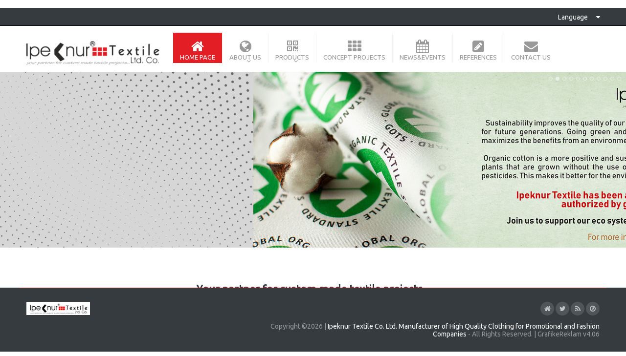

--- FILE ---
content_type: text/html
request_url: http://ipeknur.com/
body_size: 5473
content:
﻿<!doctype html>
<head>
<meta http-equiv="Content-Type" content="text/html; charset=utf-8" />
<title>Home | Ipeknur Textile Co. Ltd. Manufacturer of High Quality Clothing for Promotional and Fashion Companies</title>
<meta name="keywords" content="Ipeknur,Textile,Manufacturer,High Quality Clothing,Promotional and Fashion Companies." />
<meta name="description" content="Ipeknur Textile Co. Ltd. - Manufacturer of High Quality Clothing for Promotional and Fashion Companies." />
<link rel="canonical" href="http://ipeknur.com/">
<meta name="dcterms.rights" content="Ipeknur Textile Co. Ltd. Manufacturer of High Quality Clothing for Promotional and Fashion Companies &copy; All Rights Reserved" >
<meta name="robots" content="index" />
<meta name="robots" content="follow" />
<meta name="revisit-after" content="1 day" />
<meta name="generator" content="GrafikeReklam v4.06" />
<meta name="viewport" content="width=device-width, initial-scale=1, maximum-scale=1" />
<link rel="shortcut icon" type="image/x-icon" href="http://ipeknur.com/assets/favicon.ico" />
<script type="text/javascript">
var SITEURL = "http://ipeknur.com";
</script>
<link href="http://ipeknur.com/theme/quadro/cache/master_main.css" rel="stylesheet" type="text/css" />
<link href="http://ipeknur.com/theme/quadro/css/style.css" rel="stylesheet" type="text/css" />
<link href="http://ipeknur.com/theme/quadro/skins/ipeknur.css" rel="stylesheet" type="text/css" />
<script src="http://ipeknur.com/assets/jquery.js"></script>
<script src="http://ipeknur.com/assets/jquery-ui.js"></script>
<script src="http://ipeknur.com/assets/modernizr.mq.js"></script>
<script src="http://ipeknur.com/assets/global.js"></script>
<script src="http://ipeknur.com/assets/jquery.ui.touch-punch.js"></script>
<script src="http://ipeknur.com/theme/quadro/master.js"></script>
<link href="http://ipeknur.com/plugins/slider/theme/quadro/style.css" rel="stylesheet" type="text/css" />
</head>
<body class="animated">
<header class="clearfix">
  <div class="top-bar">
    <div class="wojo secondary inverted menu">
      <div class="wojo-grid">
                <div class="right menu">
                        <!-- Langswitcher Start -->
            <div class="wojo dropdown item"> Language <i class="dropdown icon"></i>
              <div id="langmenu" class="menu">
                                                <a href="" class="item" data-lang="de" data-text="Deutsch"><i class="icon flag"></i>Deutsch</a>
                                                                <div class="item active" data-text="English"><i class="icon warning flag"></i>English</div>
                                                                <a href="" class="item" data-lang="fr" data-text="Français"><i class="icon flag"></i>Français</a>
                                                                <a href="" class="item" data-lang="ru" data-text="???????"><i class="icon flag"></i>???????</a>
                                              </div>
            </div>
            <!--/ Langswitcher End -->
                    </div>
      </div>
    </div>
  </div>
  <div class="middle-bar">
    <div class="wojo-grid">
      <div class="columns">
        <div class="screen-25 tablet-20 phone-100">
          <div class="logo">
            <div class="wojo-content"><a href="http://ipeknur.com/"><img src="http://ipeknur.com/uploads/logo.png" alt="Ipeknur Textile Co. Ltd." /></a> </div>
          </div>
        </div>
        <div class="screen-70 tablet-80 phone-100">
          <div class="wojo-content">
            <nav id="menu-wrap" class="clearfix">
                <ul class="sm topmenu" id="menu">
<li class="nav-item"><a href="http://ipeknur.com/" class="active homepage"><i class="home icon"></i><strong>Home Page</strong></a></li>
<li class="nav-item"><a href="#"><i class="globe icon"></i><strong>About Us</strong></a><ul class="menu-submenu">
<li class="nav-submenu-item"><a href="http://ipeknur.com/page/ipeknur-about/" class="normal"><i class="arrow sign right icon"></i>About Us</a></li>
<li class="nav-submenu-item"><a href="http://ipeknur.com/page/our-team/" class="normal"><i class="arrow sign right icon"></i>Our Team</a></li>
<li class="nav-submenu-item"><a href="http://ipeknur.com/page/certificates/" class="normal"><i class="arrow sign right icon"></i>Certificates</a></li>
<li class="nav-submenu-item"><a href="http://ipeknur.com/page/kvkk/" class="normal"><i class="circle right icon"></i>KVKK</a></li>
</ul>
</li>
<li class="nav-item"><a href="#"><i class="qr code icon"></i><strong>Products</strong></a><ul class="menu-submenu">
<li class="nav-submenu-item"><a href="http://ipeknur.com/page/ipeknur-t-shirts/" class="normal">T-shirts</a></li>
<li class="nav-submenu-item"><a href="http://ipeknur.com/page/ipeknur-top-tanks/" class="normal">Tops & Tanks</a></li>
<li class="nav-submenu-item"><a href="http://ipeknur.com/page/ipeknur-polo-shirts/" class="normal">Polo Shirts</a></li>
<li class="nav-submenu-item"><a href="http://ipeknur.com/page/sweats-hoodies/" class="normal">Sweats & Hoodies</a></li>
<li class="nav-submenu-item"><a href="http://ipeknur.com/page/tricots/" class="normal">Tricots</a></li>
<li class="nav-submenu-item"><a href="http://ipeknur.com/page/ipeknur-sport-articles/" class="normal">Sport Articles</a></li>
<li class="nav-submenu-item"><a href="http://ipeknur.com/page/ipeknur-shirts/" class="normal">Shirts</a></li>
<li class="nav-submenu-item"><a href="http://ipeknur.com/page/ipeknur-jackets/" class="normal">Jackets</a></li>
<li class="nav-submenu-item"><a href="http://ipeknur.com/page/ipeknur-pants/" class="normal">Pants</a></li>
<li class="nav-submenu-item"><a href="http://ipeknur.com/page/top-bottom-sets/" class="normal">Top & Bottom Sets</a></li>
<li class="nav-submenu-item"><a href="http://ipeknur.com/page/ipeknur-aprons/" class="normal">Aprons</a></li>
<li class="nav-submenu-item"><a href="http://ipeknur.com/page/baby-articles/" class="normal">Baby Articles</a></li>
<li class="nav-submenu-item"><a href="http://ipeknur.com/page/ipeknur-underwears/" class="normal">Underwears</a></li>
<li class="nav-submenu-item"><a href="http://ipeknur.com/page/towels-bathrobes/" class="normal">Towels & Bathrobes</a></li>
<li class="nav-submenu-item"><a href="http://ipeknur.com/page/ipeknur-accessories/" class="normal">Accessories</a></li>
<li class="nav-submenu-item"><a href="http://ipeknur.com/page/others/" class="normal">Others</a></li>
</ul>
</li>
<li class="nav-item"><a href="http://ipeknur.com/page/concept-projects/" class="normal"><i class="grid layout icon"></i><strong>Concept Projects</strong></a></li>
<li class="nav-item"><a href="http://ipeknur.com/page/newsevents/" class="normal"><i class="calendar icon"></i><strong>News&Events</strong></a></li>
<li class="nav-item"><a href="http://ipeknur.com/page/ipeknur-referances/" class="normal"><i class="edit sign icon"></i><strong>References</strong></a></li>
<li class="nav-item"><a href="http://ipeknur.com/page/ipeknur-contact/" class="normal"><i class="mail icon"></i><strong>Contact Us</strong></a></li>
</ul>
            </nav>
          </div>
        </div>
      </div>
    </div>
  </div>
</header><!-- Top Widgets -->
<div id="topwidget">
  <section class="topwidget clearfix">
      <div class="columns">
            <div class="screen-100 phone-100">
                  <div class="topwidget-wrap">
                                                                        <!-- Start jQuery Slider -->
<section id="jqslider">
  <div class="ns-slider">
                <a href="http://www.ipeknur.com/dchomecollection" target="_blank"><img src="http://ipeknur.com/plugins/slider/imgdata/summer.jpg"  alt=""></a>
                      <a href="https://www.ipeknur.com/page/certificates/uploads/certificates/gots.pdf" target="_blank"><img src="http://ipeknur.com/plugins/slider/imgdata/gots-banner.jpg"  alt=""></a>
                      <img src="http://ipeknur.com/plugins/slider/imgdata/marvel-banner.jpg" alt="">>
                      <a href="uploads/Amfori-BSCI-Audit-Platform.pdf" target="_blank"><img src="http://ipeknur.com/plugins/slider/imgdata/ipeknur-bsci-banner.jpg"  alt=""></a>
                      <img src="http://ipeknur.com/plugins/slider/imgdata/slide2.jpg" alt="">>
                      <img src="http://ipeknur.com/plugins/slider/imgdata/slide1.jpg" alt="">>
                      <img src="http://ipeknur.com/plugins/slider/imgdata/FILE_106C86-A8A4BC-C85A6C-F76512-9C9A3D-3B52B4.jpg" alt="">>
                      <a href="http://ipeknur.com/page/certificates/" target="_self"><img src="http://ipeknur.com/plugins/slider/imgdata/oeko-tex.jpg"  alt=""></a>
                      <a href="http://ipeknur.com/page/ipeknur-about/" target="_self"><img src="http://ipeknur.com/plugins/slider/imgdata/FILE_85E074-643CDA-919948-F5E498-A0816C-55E598.jpg"  alt=""></a>
                      <img src="http://ipeknur.com/plugins/slider/imgdata/FILE_92987B-BCF8E1-63512D-E78B14-199714-97BA1C.jpg" alt="">>
                      <img src="http://ipeknur.com/plugins/slider/imgdata/FILE_C248CD-DB7FE8-A132E1-B39E95-9DA1BD-12F442.jpg" alt="">>
                </div>
</section>
<script src="http://ipeknur.com/plugins/slider/slider.js"></script>
<script type="text/javascript">
$(document).ready(function(){
	$(".ns-slider").nerveSlider({
		sliderWidth: '3600px',
		sliderHeightAdaptable:1,
				slideTransitionSpeed: 1000,
		slideTransitionEasing: "swing",
		slideTransitionDelay: 5000,
		slideTransition: "slide",
		showFilmstrip: 0,
		showCaptions:0,
		simultaneousCaptions: 0,
		slideTransitionDirection:"left",
		sliderFullscreen:0,
		sliderResizable: true,
		showArrows: 1,
		showDots: 1,
		showPause: 1,
		showTimer: 1,
		slideReverse: 0,
		slideShuffle: 0,
		sliderAutoPlay: 1,
		waitForLoad: 1,
		slideImageScaleMode: "center",
	});
});
</script>
<!-- End jQuery Slider /-->
                      </div>
        </div>
                        </div>
    </section>
</div>
<!-- Top Widgets /-->
<!-- Full Layout -->
<div id="page">
  <div class="wojo-grid">
    <div class="wojo-content-full clearfix">
    <h3 style="text-align: center;" class="vspace">Your partner for custom made textile projects... <br />
Made in Turkey
</h3>
<div style="text-align: center;">
	<video controls="" height="240" width="320" __idm_id__="9093121">
	<source src="http://www.ipeknur.com/uploads/ipeknur/ipeknur_revize_mini.mp4" type="video/mp4">
	Your browser does not support the video tag.
	</video>
</div>
<div class="wojo-grid">
	<div class="columns">
		<p style="text-align: center;">
		</p>
		<b>
		<hr>
		<div class="screen-100">
			<p style="text-align: center;">
				<a target="_blank" href="catalogue2024/">
				<img src="uploads/catalogue2024.jpg" alt="catalogue" data-title="Ipeknur Textile" data-content="Visit new catalogue / 2024" class="huge avatar image">
				</a>
			</p>
		</div>
		</b>
	</div>
</div>
<b>
<hr>
<p style="text-align: center;">
	<span style="font-size: 14px;"><b>CUSTOM MADE TEXTILES</b></span>
</p>
<p>
Many corporations around the world have started to use customized clothing for effective presentation of their brand, either for a promotional event or for their merchandising projects.
</p>
<p>
We also call this business as Private Labelling Service or Bespoke Manufacturing which is higly profitable and easily marketable to your customers.
</p>
<p>
As Ipeknur Textile , as directly manufacturer in Turkey, we have been staying at production part of this organisation since 1989.
</p>
<p>
	Beside giving high quality and rapid turnaround service , we  also search for  new trends, models, fabrics, colors, applications, accessories for our customers to have new ideas for their projects.
</p>
<p>
In this catalogue ,you will be able to see some samples from our production which are developed together with our customers.
</p>
<p>
	This catalogue is made for you to see our work, our references and to think about offering 'Unique Brand Wear' to your customers. The products in this catalogue are not for sale.
</p>
<p>
Here, we tried to group the items according to product types for you to have an idea about what we supply.
</p>
<p>
We hope to start working with you soon..
</p>
<p style="text-align: right;">
	<b>Ipeknur Textile Co. Ltd. - Manufacturer of High Quality Clothing for Promotional and Fashion Companies.</b>
</p>
</b>      <script>
  (function(i,s,o,g,r,a,m){i['GoogleAnalyticsObject']=r;i[r]=i[r]||function(){
  (i[r].q=i[r].q||[]).push(arguments)},i[r].l=1*new Date();a=s.createElement(o),
  m=s.getElementsByTagName(o)[0];a.async=1;a.src=g;m.parentNode.insertBefore(a,m)
  })(window,document,'script','//www.google-analytics.com/analytics.js','ga');

  ga('create', 'UA-58172243-1', 'auto');
  ga('send', 'pageview');

</script>
  </div>  </div>
</div>
<!-- Full Layout /-->
<!-- Bottom Widgets -->
<div id="botwidget">
  <div class="wojo-grid">
    <section class="botwidget clearfix">
  <div class="columns small-vertical-gutters">
        <div class="screen-30 phone-100">
            <div class="wojo-content">
                <div class="botwidget-wrap">
                    <div class="widget-body"><div class="wojo divided list">
	<div class="item">
		<i class="home icon"></i>Factory&amp;Head Office:
		<a href="https://www.google.com/maps/place/37%C2%B054'48.2%22N+29%C2%B006'39.3%22E/@37.9136648,29.1111524,294m/data=!3m1!1e3!4m6!3m5!1s0x14c713b41d825b19:0xf1f8a0025d66c247!7e2!8m2!3d37.9133998!4d29.1109022" target="_blank">
		Adnan Kahveci Bulvari, 20280 Pamukkale-Denizli / TURKEY
		</a>
	</div>
	<div class="item">
		<i class="phone icon"></i>Tel:
		<a href="tel:+90 258 272 31 60">+90 258 272 31 60</a>
	</div>
	<div class="item">
		<i class="print icon"></i>Fax:
		<a href="tel:+90 258 272 31 63">+90 258 272 31 63</a>
	</div>
	<div class="item">
		<i class="mail icon"></i>E-Mail:
		<a href="/cdn-cgi/l/email-protection#acc5c2cac3ecc5dcc9c7c2d9de82cfc3c1"><span class="__cf_email__" data-cfemail="cba2a5ada48ba2bbaea0a5beb9e5a8a4a6">[email&#160;protected]</span></a>
	</div>
</div>
<div class="wojo divided list">
	<div class="item">
		<i class="home icon"></i>France Office:
		<a href="https://www.google.com/maps/place/8+All%C3%A9e+des+Cols+Verts,+74150+Rumilly,+Fransa/@45.8469783,5.9235038,425m/data=!3m1!1e3!4m2!3m1!1s0x478b7622ec2ecc3d:0x3fb2b1fc655a44c4" target="_blank">
		8 Allee Des Cols Verts, 74150 Rumilly / FRANCE
		</a>
	</div>
	<div class="item">
		<i class="phone icon"></i>Tel:
		<a href="tel:+90 258 272 31 60">+33 609 30 18 36</a>
	</div>
	<div class="item">
		<i class="mail icon"></i>E-Mail:
		<a href="/cdn-cgi/l/email-protection#f29b9c949db29b8297999c8780dc919d9f"><span class="__cf_email__" data-cfemail="ed9e99889d858c838488ad849d888683989fc38e8280">[email&#160;protected]</span></a>
	</div>
</div></div>                            </div>
      </div>
          </div>
            <div class="screen-30 phone-100">
            <div class="wojo-content">
                <div class="botwidget-wrap">
                    <div class="widget-body"><ul>
	<li><a href="http://www.ipeknur.com/page/ipeknur-privacy-policy/">Privacy Policy</a></li>
	<li><a href="http://www.ipeknur.com/page/ipeknur-terms-of-use/">Terms of Use</a></li>
	<li><a href="http://www.ipeknur.com/page/product-gallery-page-ipeknur/">Product Gallery</a></li>
	<li><a href="http://www.ipeknur.com/page/ipeknur-sitemap/">Sitemap</a></li>
	<li><a href="http://www.ipeknur.com/page/ipeknur-about/">Ipeknur Textile Co. Ltd.</a></li>
	<li><a href="http://www.ipeknur.com/page/ipeknur-contact/">Contact Info</a></li>
</ul></div>                            </div>
      </div>
          </div>
            <div class="screen-30 phone-100">
            <div class="wojo-content">
                <div class="botwidget-wrap">
                    <div class="widget-body"><div class="wojo basic secondary segment">
	<div class="wojo-carousel" data-auto-play="true" data-pagination="true" data-navigation="false" data-slide-speed="200" data-rewind-speed="1000" data-transition-style="fade" data-single-item="true">
		<img src="uploads/images/pages/client1.png" alt="Audi">
		<img src="uploads/images/pages/client2.png" alt="Mercedes-Bens">
		<img src="uploads/images/pages/client3.png" alt="Coca-Cola">
		<img src="uploads/images/pages/client4.png" alt="Red Bull">
		<img src="uploads/images/pages/client5.png" alt="Bacardy">
		<img src="uploads/images/pages/client6.png" alt="Renault">
		<img src="uploads/images/pages/client7.png" alt="Heineken">
		<img src="uploads/images/pages/client8.png" alt="Peugeot">
		<img src="uploads/images/pages/client9.png" alt="Pepsi">
	</div>
</div></div>                            </div>
      </div>
          </div>
              </div>
</section>
  </div>
</div>
<!-- Bottom Widgets /-->
<!-- Footer -->
<footer>
  <div class="wojo-grid">
    <div class="footer-wrap">
      <div class="wojo-content-full">
        <div class="columns horizontal-gutters">
          <div class="screen-40 tablet-40 phone-100">
            <div class="logo"><a href="http://ipeknur.com"><img src="http://ipeknur.com/uploads/logo_mini.jpg" alt="Ipeknur Textile Co. Ltd." /></a> </div>
          </div>
          <div class="screen-60 tablet-60 phone-100">
            <div class="copyright">
              <div class="small-bottom-space"> <a href="http://ipeknur.com/" data-content="Home"><i class="circular black inverted icon home link"></i></a> <a href="https://twitter.com/ipeknurtextile" target="_blank" data-content="Ipeknur Textile - Twitter"><i class="circular black inverted icon twitter link"></i></a> <a href="http://ipeknur.com/rss.php" data-content="Rss"><i class="circular black inverted icon rss link"></i></a> <a href="http://ipeknur.com/page/ipeknur-sitemap/" data-content="Site Map"><i class="circular black inverted icon map link"></i></a> </div>
              Copyright &copy;2026 | <a class="white" href="http://ipeknur.com/">Ipeknur Textile Co. Ltd. Manufacturer of High Quality Clothing for Promotional and Fashion Companies</a> - All Rights Reserved. | GrafikeReklam v4.06</div>
          </div>
        </div>
      </div>
    </div>
  </div>
</footer>
<!-- Footer /-->
<!-- Google Analytics --> 
<script data-cfasync="false" src="/cdn-cgi/scripts/5c5dd728/cloudflare-static/email-decode.min.js"></script><script>
  (function(i,s,o,g,r,a,m){i['GoogleAnalyticsObject']=r;i[r]=i[r]||function(){
  (i[r].q=i[r].q||[]).push(arguments)},i[r].l=1*new Date();a=s.createElement(o),
  m=s.getElementsByTagName(o)[0];a.async=1;a.src=g;m.parentNode.insertBefore(a,m)
  })(window,document,'script','//www.google-analytics.com/analytics.js','ga');

  ga('create', 'UA-58172243-1', 'auto');
  ga('send', 'pageview');

</script> 
<!-- Google Analytics /-->
<script defer src="https://static.cloudflareinsights.com/beacon.min.js/vcd15cbe7772f49c399c6a5babf22c1241717689176015" integrity="sha512-ZpsOmlRQV6y907TI0dKBHq9Md29nnaEIPlkf84rnaERnq6zvWvPUqr2ft8M1aS28oN72PdrCzSjY4U6VaAw1EQ==" data-cf-beacon='{"version":"2024.11.0","token":"a446fcaf8bc8406581ef02d3cd7e1652","r":1,"server_timing":{"name":{"cfCacheStatus":true,"cfEdge":true,"cfExtPri":true,"cfL4":true,"cfOrigin":true,"cfSpeedBrain":true},"location_startswith":null}}' crossorigin="anonymous"></script>
</body></html>

--- FILE ---
content_type: text/css
request_url: http://ipeknur.com/theme/quadro/cache/master_main.css
body_size: 58322
content:
*{-webkit-box-sizing:border-box;-moz-box-sizing:border-box;box-sizing:border-box}article,aside,details,figcaption,figure,footer,header,hgroup,nav,section,summary{display:block}audio,canvas,video{display:inline-block}video{width:100%;height:auto}.responsive-video{position:relative;padding-bottom:56.25%;padding-top:30px;height:0;overflow:hidden}.responsive-video iframe{position:absolute;top:0;left:0;width:100%;height:100%}audio:not([controls]){display:none !important;height:0}[hidden]{display:none}html{font-family:sans-serif;-webkit-text-size-adjust:100%;-ms-text-size-adjust:100%}body{margin:0;-webkit-text-size-adjust:100%;-ms-text-size-adjust:none;height:100%}a:focus{outline:thin dotted}a:active,a:hover{outline:0}h1,h2,h3,h4,h5,h6,p{margin:0}abbr[title]{border-bottom:1px dotted}b,strong{font-weight:bold}dfn{font-style:italic}mark{background:#ff0;color:#000}code,kbd,pre,samp{font-family:Monaco, Menlo, Consolas, "Courier New", monospace}pre{white-space:pre;white-space:pre-wrap;word-wrap:break-word}code{display:block;padding:9.5px;font-size:13px;line-height:1.428571429;word-break:break-all;word-wrap:break-word;color:#333;background-color:#f5f5f5;border-left:5px solid #ccc;border-radius:4px;margin-top:10px;margin-right:0;margin-bottom:10px;margin-left:0}pre{display:block;padding:9.5px;margin:0 0 10px;font-size:13px;line-height:1.428571429;word-break:break-all;word-wrap:break-word;color:#333;background-color:#f5f5f5;border-left:5px solid #ccc;border-radius:4px}blockquote{background:#F9F9F9;border-radius:4px;padding:20px 40px;position:relative}blockquote p{font-family:"georgia","times new roman","times",serif;font-size:16px;font-style:italic;line-height:170%}blockquote p:first-child:before{color:#CCCCCC;content:"";font-family:Icons;font-size:22px;left:8px;position:absolute;top:6px}blockquote p:last-child:after{bottom:2px;color:#CCCCCC;content:"";font-family:Icons;font-size:22px;position:absolute;right:10px}blockquote p:last-child{padding:0}blockquote.pullquote.alignright{margin-left:20px;display:inline;float:right}blockquote.pullquote{width:40%}small{font-size:80%}sub,sup{font-size:75%;line-height:0;position:relative;vertical-align:baseline}sup{top:-0.5em}sub{bottom:-0.25em}cite{font-style:normal}img{border:0 none;vertical-align:top;width:auto;max-width:100%;max-height:auto}svg:not(:root){overflow:hidden}figure{margin:0;line-height:0;position:relative}fieldset{border:1px solid silver;margin:0;padding:.35em .625em .75em}legend{border:0;padding:0}.not-allowed{cursor:not-allowed}table{border-collapse:collapse;border-spacing:0}.font-normal{text-transform:none}.content-left{text-align:left}.content-center{text-align:center}.content-right{text-align:right}.show-all{display:inherit}.hide-all{display:none}.relative{position:relative}.wojo-grid{width:auto;max-width:1200px;margin:0 auto;padding:0}.columns{clear:both}.columns:after{content:".";display:block;height:0;clear:both;visibility:hidden}.columns.gutters{margin-left:-2em}.columns.small-gutters{margin-left:-1em}.columns.mini-gutters{margin-left:-0.5em}.columns.horizontal-gutters{margin-left:-2em}.columns.small-horizontal-gutters{margin-left:-1em}.columns.mini-horizontal-gutters{margin-left:-0.5em}.screen-95{width:95%;float:left}.screen-90{width:90%;float:left}.screen-85{width:85%;float:left}.screen-80{width:80%;float:left}.screen-75{width:75%;float:left}.screen-70{width:70%;float:left}.screen-65{width:65%;float:left}.screen-60{width:60%;float:left}.screen-55{width:55%;float:left}.screen-50{width:50%;float:left}.screen-45{width:45%;float:left}.screen-40{width:40%;float:left}.screen-35{width:35%;float:left}.screen-30{width:30%;float:left}.screen-25{width:25%;float:left}.screen-20{width:20%;float:left}.screen-15{width:15%;float:left}.screen-10{width:10%;float:left}.screen-5{width:5%;float:left}.screen-33{width:33.33%;float:left}.screen-66{width:66.66%;float:left}.screen-100{width:100%;clear:both;float:none}[class*="screen-"], [class*="row"]{margin-top:0}.two.columns > .row{width:50%;float:left}.three.columns > .row{width:33.33%;float:left}.four.columns > .row{width:25%;float:left}.five.columns > .row{width:20%;float:left}.six.columns > .row{width:16.66%;float:left}.seven.columns > .row{width:14.28%;float:left}.eight.columns > .row{width:12.50%;float:left}.nine.columns > .row{width:11.11%;float:left}.ten.columns > .row{width:10%;float:left}body.animated *[class*="screen-"] body.animated *[class*="row"]{-webkit-transition-property:width, font-size, line-height;-moz-transition-property:width, font-size, line-height;-o-transition-property:width, font-size, line-height;-ms-transition-property:width, font-size, line-height;transition-property:width, font-size, line-height;-webkit-transition-duration:125ms;-moz-transition-duration:125ms;-o-transition-duration:125ms;-ms-transition-duration:125ms;transition-duration:125ms;-webkit-transition-timing-function:ease-in-out;-moz-transition-timing-function:ease-in-out;-o-transition-timing-function:ease-in-out;-ms-transition-timing-function:ease-in-out;transition-timing-function:ease-in-out;-webkit-transition-delay:0;-moz-transition-delay:0;-o-transition-delay:0;-ms-transition-delay:0;transition-delay:0}.wojo-grid .columns.gutters>[class*="screen-"], .wojo-grid .columns.gutters>[class*="row"]{padding-left:2em;margin-bottom:2em}.wojo-grid .columns.small-gutters>[class*="screen-"], .wojo-grid .columns.small-gutters>[class*="row"]{padding-left:1em;margin-bottom:1em}.wojo-grid .columns.mini-gutters>[class*="screen-"], .wojo-grid .columns.mini-gutters>[class*="row"]{padding-left:.5em;margin-bottom:.5em}.wojo-grid .columns.horizontal-gutters>[class*="screen-"], .wojo-grid .columns.horizontal-gutters>[class*="row"]{padding-left:2em}.wojo-grid .columns.small-horizontal-gutters>[class*="screen-"], .wojo-grid .columns.small-horizontal-gutters>[class*="row"]{padding-left:1em}.wojo-grid .columns.mini-horizontal-gutters>[class*="screen-"], .wojo-grid .columns.mini-horizontal-gutters>[class*="row"]{padding-left:.5em}.wojo-grid .columns.vertical-gutters>[class*="screen-"], .wojo-grid .columns.vertical-gutters>[class*="row"]{margin-bottom:2em}.wojo-grid .columns.small-vertical-gutters>[class*="screen-"], .wojo-grid .columns.small-vertical-gutters>[class*="row"]{margin-bottom:1em}.wojo-grid .columns.mini-vertical-gutters>[class*="screen-"], .wojo-grid .columns.mini-vertical-gutters>[class*="row"]{margin-bottom:.5em}[class*="screen-"]:empty:after,[class*="row"]:empty:after{content:"\00a0"}*[class*="screen-"]>*[class*="screen-"]{margin-left:0}.screen-push-left{float:left}.screen-push-center{float:none;margin-left:auto;margin-right:auto}.screen-push-right{float:right}.screen-align-left{text-align:left}.screen-align-center{text-align:center}.screen-align-right{text-align:right}.space{margin:2em}.small-space{margin:1em}.small-space-pad{padding:1em}.mini-space{margin:.5em}.vspace{margin-top:2em;margin-bottom:2em}.hspace{margin-left:2em;margin-right:2em}.vertical-space{margin-top:2em;margin-bottom:2em}.small-vertical-space{margin-top:1em;margin-bottom:1em}.mini-vertical-space{margin-top:.5em;margin-bottom:.5em}.horizontal-space{margin-left:2em;margin-right:2em}.small-horizontal-space{margin-left:1em;margin-right:1em}.mini-horizontal-space{margin-left:.5em;margin-right:.5em}.top-space{margin-top:2em}.no-top-space{margin-top:0}.small-top-space{margin-top:1em}.mini-top-space{margin-top:.5em}.right-space{margin-right:2em}.small-right-space{margin-right:1em}.mini-right-space{margin-right:.5em}.bottom-space{margin-bottom:2em}.no-bottom-space{margin-bottom:0}.small-bottom-space{margin-bottom:1em}.mini-bottom-space{margin-bottom:.5em}.left-space{margin-left:2em}.small-left-space{margin-left:1em}.mini-left-space{margin-left:.5em}@media screen and (min-width:960px){.hide-screen{display:none}.show-screen{display:inherit}}@media screen and (min-width:650px) and (max-width:1024px){.wojo-grid{width:auto;max-width:1200px;margin:0 auto;padding:0}.columns{clear:both;zoom:1}.columns:after{content:".";display:block;height:0;clear:both;visibility:hidden}.columns.gutters{margin-left:-1.5em}.columns.small-gutters{margin-left:-0.75em}.columns.mini-gutters{margin-left:-0.375em}.columns.horizontal-gutters{margin-left:-1.5em}.columns.small-horizontal-gutters{margin-left:-0.75em}.columns.mini-horizontal-gutters{margin-left:-0.375em}.tablet-95{width:95%;float:left}.tablet-90{width:90%;float:left}.tablet-85{width:85%;float:left}.tablet-80{width:80%;float:left}.tablet-75{width:75%;float:left}.tablet-70{width:70%;float:left}.tablet-65{width:65%;float:left}.tablet-60{width:60%;float:left}.tablet-55{width:55%;float:left}.tablet-50{width:50%;float:left}.tablet-45{width:45%;float:left}.tablet-40{width:40%;float:left}.tablet-35{width:35%;float:left}.tablet-30{width:30%;float:left}.tablet-25{width:25%;float:left}.tablet-20{width:20%;float:left}.tablet-15{width:15%;float:left}.tablet-10{width:10%;float:left}.tablet-5{width:5%;float:left}.tablet-33{width:33.33%;float:left}.tablet-66{width:66.66%;float:left}.tablet-100{width:100%;clear:both;float:none}.two.columns > .row{width:100%}.three.columns > .row,.four.columns > .row{width:50%}.five.columns > .row,.six.columns > .row,.seven.columns > .row{width:33%}.eight.columns > .row,.nine.columns > .row,.ten.columns > .row{width:25%} [class*="tablet-"], [class*="row"]{margin-top:0}body.animated *[class*="tablet-"],body.animated *[class*="row"]{-webkit-transition-property:width, font-size, line-height;-moz-transition-property:width, font-size, line-height;-o-transition-property:width, font-size, line-height;-ms-transition-property:width, font-size, line-height;transition-property:width, font-size, line-height;-webkit-transition-duration:125ms;-moz-transition-duration:125ms;-o-transition-duration:125ms;-ms-transition-duration:125ms;transition-duration:125ms;-webkit-transition-timing-function:ease-in-out;-moz-transition-timing-function:ease-in-out;-o-transition-timing-function:ease-in-out;-ms-transition-timing-function:ease-in-out;transition-timing-function:ease-in-out;-webkit-transition-delay:0;-moz-transition-delay:0;-o-transition-delay:0;-ms-transition-delay:0;transition-delay:0}.wojo-grid .columns.gutters>[class*="tablet-"], .wojo-grid .columns.gutters>[class*="row"]{padding-left:1.5em;margin-bottom:1.5em}.wojo-grid .columns.small-gutters>[class*="tablet-"], .wojo-grid .columns.small-gutters>[class*="row"]{padding-left:.75em;margin-bottom:.75em}.wojo-grid .columns.mini-gutters>[class*="tablet-"], .wojo-grid .columns.mini-gutters>[class*="row"]{padding-left:.375em;margin-bottom:.375em}.wojo-grid .columns.horizontal-gutters>[class*="tablet-"], .wojo-grid .columns.horizontal-gutters>[class*="row"]{padding-left:1.5em}.wojo-grid .columns.small-horizontal-gutters>[class*="tablet-"], .wojo-grid .columns.small-horizontal-gutters>[class*="row"]{padding-left:.75em}.wojo-grid .columns.mini-horizontal-gutters>[class*="tablet-"], .wojo-grid .columns.mini-horizontal-gutters>[class*="row"]{padding-left:.375em}.wojo-grid .columns.vertical-gutters>[class*="tablet-"], .wojo-grid .columns.vertical-gutters>[class*="row"]{margin-bottom:1.5em}.wojo-grid .columns.small-vertical-gutters>[class*="tablet-"], .wojo-grid .columns.small-vertical-gutters>[class*="row"]{margin-bottom:.75em}.wojo-grid .columns.mini-vertical-gutters>[class*="tablet-"], .wojo-grid .columns.mini-vertical-gutters>[class*="row"]{margin-bottom:.375em}[class*="tablet-"]:empty:after,[class*="row"]:empty:after{content:"\00a0"}*[class*="tablet-"]>*[class*="tablet-"]{margin-left:0}.tablet-push-left{float:left}.tablet-push-center{float:none;margin-left:auto;margin-right:auto}.tablet-push-none{float:none}.tablet-push-right{float:right}.tablet-align-left{text-align:left}.tablet-align-center{text-align:center}.tablet-align-right{text-align:right}.hide-tablet{display:none}.show-tablet{display:inherit}}@media screen and (max-width:769px){.wojo-grid{width:auto;max-width:1200px;margin:0 auto;padding:0}.columns{clear:both;zoom:1}.columns:after{content:".";display:block;height:0;clear:both;visibility:hidden}.columns.gutters{margin-left:-1em}.columns.small-gutters{margin-left:-0.5em}.columns.mini-gutters{margin-left:-0.25em}.columns.horizontal-gutters{margin-left:-1em}.columns.small-horizontal-gutters{margin-left:-0.5em}.columns.mini-horizontal-gutters{margin-left:-0.25em}.phone-95{width:95%;float:left}.phone-90{width:90%;float:left}.phone-85{width:85%;float:left}.phone-80{width:80%;float:left}.phone-75{width:75%;float:left}.phone-70{width:70%;float:left}.phone-65{width:65%;float:left}.phone-60{width:60%;float:left}.phone-55{width:55%;float:left}.phone-50{width:50%;float:left}.phone-45{width:45%;float:left}.phone-40{width:40%;float:left}.phone-35{width:35%;float:left}.phone-30{width:30%;float:left}.phone-25{width:25%;float:left}.phone-20{width:20%;float:left}.phone-15{width:15%;float:left}.phone-10{width:10%;float:left}.phone-5{width:5%;float:left}.phone-33{width:33.33%;float:left}.phone-66{width:66.66%;float:left}.phone-100{width:100%;clear:both;float:none} [class*="phone-"], [class*="phone"]{margin-top:0}.two.columns > .row,.three.columns > .row,.four.columns > .row{width:100%}.five.columns > .row,.six.columns > .row,.seven.columns > .row{width:50%}.eight.columns > .row,.nine.columns > .row,.ten.columns > .row{width:33%}body.animated *[class*="phone-"],body.animated *[class*="row"]{-webkit-transition-property:width, font-size, line-height;-moz-transition-property:width, font-size, line-height;-o-transition-property:width, font-size, line-height;-ms-transition-property:width, font-size, line-height;transition-property:width, font-size, line-height;-webkit-transition-duration:125ms;-moz-transition-duration:125ms;-o-transition-duration:125ms;-ms-transition-duration:125ms;transition-duration:125ms;-webkit-transition-timing-function:ease-in-out;-moz-transition-timing-function:ease-in-out;-o-transition-timing-function:ease-in-out;-ms-transition-timing-function:ease-in-out;transition-timing-function:ease-in-out;-webkit-transition-delay:0;-moz-transition-delay:0;-o-transition-delay:0;-ms-transition-delay:0;transition-delay:0}.wojo-grid .columns.gutters>[class*="phone-"], .wojo-grid .columns.gutters>[class*="row"]{padding-left:1em;margin-bottom:1em}.wojo-grid .columns.small-gutters>[class*="phone-"], .wojo-grid .columns.small-gutters>[class*="row"]{padding-left:.5em;margin-bottom:.5em}.wojo-grid .columns.mini-gutters>[class*="phone-"], .wojo-grid .columns.mini-gutters>[class*="row"]{padding-left:.25em;margin-bottom:.25em}.wojo-grid .columns.horizontal-gutters>[class*="phone-"], .wojo-grid .columns.horizontal-gutters>[class*="row"]{padding-left:1em}.wojo-grid .columns.small-horizontal-gutters>[class*="phone-"], .wojo-grid .columns.small-horizontal-gutters>[class*="row"]{padding-left:.5em}.wojo-grid .columns.mini-horizontal-gutters>[class*="phone-"], .wojo-grid .columns.mini-horizontal-gutters>[class*="row"]{padding-left:.25em}.wojo-grid .columns.vertical-gutters>[class*="phone-"], .wojo-grid .columns.vertical-gutters>[class*="row"]{margin-bottom:1em}.wojo-grid .columns.small-vertical-gutters>[class*="phone-"], .wojo-grid .columns.small-vertical-gutters>[class*="row"]{margin-bottom:.5em}.wojo-grid .columns.mini-vertical-gutters>[class*="phone-"], .wojo-grid .columns.mini-vertical-gutters>[class*="row"]{margin-bottom:.25em}[class*="phone-"]:empty:after,[class*="row"]:empty:after{content:"\00a0"}*[class*="phone-"]>*[class*="phone-"]{margin-left:0}.phone-push-left{float:left}.phone-push-center{float:none;margin-left:auto;margin-right:auto}.phone-push-none{float:none}.phone-push-right{float:right}.phone-align-left{text-align:left}.phone-align-center{text-align:center}.phone-align-right{text-align:right}.hide-phone{display:none}.show-phone{display:inherit}}body{color:#555;font-family:Ubuntu, Arial, sans-serif}.sans{font-family:Ubuntu, Arial, sans-serif}.serif{font-family:Times, "Times New Roman", serif}a{color:#0069d6;text-decoration:none}a:hover{color:#007ed5;text-decoration:underline}h1,h2,h3,h4,h5,h6{color:inherit}h1{font-size:2.5em}h2{font-size:2em}h3{font-size:1.715em}h4{font-size:1.438em}h5{font-size:1.250em}h6{font-size:1em}h3,h4,h5,h6{line-height:1.3}h1 small{font-size:.6em;color:#bfbfbf;font-weight:100}small{color:inherit;font-size:.75em}p{line-height:1.5}.push-left{float:left}.push-right{float:right}.push-center{float:none;margin-left:auto;margin-right:auto}.clearfix:after{content:".";display:block;height:0;clear:both;visibility:hidden;zoom:1}.clear{display:block;overflow:hidden}.no-margin{margin:0}.wojo.button{cursor:pointer;display:inline-block;vertical-align:middle;min-height:1em;outline:none;border:none;font-family:"Open Sans", sans-serif;background-color:#E14D43;color:#fff;margin:0em;padding:1em 1.5em;font-size:1rem;line-height:1;font-weight:400;font-style:normal;text-align:center;text-decoration:none;border-radius:0.25em;-webkit-box-shadow:inset 0 -3px 0 0 rgba(0, 0, 0, 0.1);box-shadow:inset 0 -3px 0 0 rgba(0, 0, 0, 0.1);-webkit-user-select:none;-moz-user-select:none;-ms-user-select:none;user-select:none;-webkit-box-sizing:border-box;-moz-box-sizing:border-box;-ms-box-sizing:border-box;box-sizing:border-box;-webkit-tap-highlight-color:rgba(0, 0, 0, 0);-webkit-transition:opacity 0.25s ease, background-color 0.25s ease, color 0.25s ease, background 0.25s ease, -webkit-box-shadow 0.25s ease;-moz-transition:opacity 0.25s ease, background-color 0.25s ease, color 0.25s ease, background 0.25s ease, box-shadow 0.25s ease;transition:opacity 0.25s ease, background-color 0.25s ease, color 0.25s ease, background 0.25s ease, box-shadow 0.25s ease}.wojo.buttons .active.button,.wojo.active.button{background-color:#EAEAEA;background-image:none;-webkit-box-shadow:0px 0px 0px 1px rgba(0, 0, 0, 0.05) inset;box-shadow:0px 0px 0px 1px rgba(0, 0, 0, 0.05) inset;color:rgba(0, 0, 0, 0.7)}.wojo.button:hover{color:#fff;background-color:#9AD03E}.wojo.button.active:hover{background-image:none}.wojo.button:hover .icon,.wojo.button.hover .icon{opacity:0.85}.wojo.button:active,.wojo.active.button:active{background-color:#F1F1F1;color:rgba(0, 0, 0, 0.7);-webkit-box-shadow:0px 0px 0px 1px rgba(0, 0, 0, 0.05) inset;box-shadow:0px 0px 0px 1px rgba(0, 0, 0, 0.05) inset}.wojo.loading.button{position:relative;cursor:default;background-color:#FFFFFF;color:transparent;-webkit-transition:all 0s linear;-moz-transition:all 0s linear;transition:all 0s linear}.wojo.loading.button:after{position:absolute;top:0em;left:0em;width:100%;height:100%;content:'';background:transparent url(../images/loader-mini.gif) no-repeat 50% 50%}.wojo.labeled.icon.loading.button .icon{background-color:transparent;-webkit-box-shadow:none;box-shadow:none}.wojo.disabled.button,.wojo.disabled.button:hover,.wojo.disabled.button.active{background-color:#DDDDDD;cursor:default;color:rgba(0, 0, 0, 0.5);opacity:0.3;background-image:none;-webkit-box-shadow:none;box-shadow:none}.wojo.animated.button{position:relative;overflow:hidden}.wojo.animated.button .visible.content{position:relative}.wojo.animated.button .hidden.content{position:absolute;width:100%}.wojo.animated.button .visible.content,.wojo.animated.button .hidden.content{-webkit-transition:right 0.3s ease 0s;-moz-transition:right 0.3s ease 0s;transition:right 0.3s ease 0s}.wojo.animated.button .visible.content{left:auto;right:0%}.wojo.animated.button .hidden.content{top:50%;left:auto;right:-100%;margin-top:-0.55em}.wojo.animated.button:hover .visible.content{left:auto;right:200%}.wojo.animated.button:hover .hidden.content{left:auto;right:0%}.wojo.vertical.animated.button .visible.content,.wojo.vertical.animated.button .hidden.content{-webkit-transition:top 0.3s ease 0s, -webkit-transform 0.3s ease 0s;-moz-transition:top 0.3s ease 0s, -moz-transform 0.3s ease 0s;transition:top 0.3s ease 0s, transform 0.3s ease 0s}.wojo.vertical.animated.button .visible.content{-webkit-transform:translateY(0%);-moz-transform:translateY(0%);-ms-transform:translateY(0%);transform:translateY(0%);right:auto}.wojo.vertical.animated.button .hidden.content{top:-100%;left:0%;right:auto}.wojo.vertical.animated.button:hover .visible.content{-webkit-transform:translateY(200%);-moz-transform:translateY(200%);-ms-transform:translateY(200%);transform:translateY(200%);right:auto}.wojo.vertical.animated.button:hover .hidden.content{top:50%;right:auto}.wojo.fade.animated.button .visible.content,.wojo.fade.animated.button .hidden.content{-webkit-transition:opacity 0.3s ease 0s, -webkit-transform 0.3s ease 0s;-moz-transition:opacity 0.3s ease 0s, -moz-transform 0.3s ease 0s;transition:opacity 0.3s ease 0s, transform 0.3s ease 0s}.wojo.fade.animated.button .visible.content{left:auto;right:auto;opacity:1;-webkit-transform:scale(1);-moz-transform:scale(1);-ms-transform:scale(1);transform:scale(1)}.wojo.fade.animated.button .hidden.content{opacity:0;left:0%;right:auto;-webkit-transform:scale(1.2);-moz-transform:scale(1.2);-ms-transform:scale(1.2);transform:scale(1.2)}.wojo.fade.animated.button:hover .visible.content{left:auto;right:auto;opacity:0;-webkit-transform:scale(0.7);-moz-transform:scale(0.7);-ms-transform:scale(0.7);transform:scale(0.7)}.wojo.fade.animated.button:hover .hidden.content{left:0%;right:auto;opacity:1;-webkit-transform:scale(1);-moz-transform:scale(1);-ms-transform:scale(1);transform:scale(1)}.wojo.primary.buttons .button,.wojo.primary.button{background-color:#D95C5C;color:#FFFFFF}.wojo.primary.buttons .button:hover,.wojo.primary.button:hover,.wojo.primary.buttons .active.button,.wojo.primary.button.active{background-color:#E75859;color:#FFFFFF}.wojo.primary.buttons .button:active,.wojo.primary.button:active{background-color:#D24B4C;color:#FFFFFF}.wojo.secondary.buttons .button,.wojo.secondary.button{background-color:#E74C3C;color:#FFFFFF}.wojo.secondary.buttons .button:hover,.wojo.secondary.button:hover,.wojo.secondary.buttons .active.button,.wojo.secondary.button.active{background-color:#9AD03E;color:#FFFFFF}.wojo.secondary.buttons .button:active,.wojo.secondary.button:active{background-color:#00847E;color:#FFFFFF}.wojo.facebook.button{background-color:#3B579D;color:#FFFFFF}.wojo.facebook.button:hover{background-color:#3A59A9;color:#FFFFFF}.wojo.facebook.button:active{background-color:#334F95;color:#FFFFFF}.wojo.twitter.button{background-color:#4092CC;color:#FFFFFF}.wojo.twitter.button:hover{background-color:#399ADE;color:#FFFFFF}.wojo.twitter.button:active{background-color:#3283BC;color:#FFFFFF}.wojo.google.plus.button{background-color:#D34836;color:#FFFFFF}.wojo.google.plus.button:hover{background-color:#E3432E;color:#FFFFFF}.wojo.google.plus.button:active{background-color:#CA3A27;color:#FFFFFF}.wojo.linkedin.button{background-color:#1F88BE;color:#FFFFFF}.wojo.linkedin.button:hover{background-color:#1394D6;color:#FFFFFF}.wojo.linkedin.button:active{background-color:#1179AE;color:#FFFFFF}.wojo.youtube.button{background-color:#CC181E;color:#FFFFFF}.wojo.youtube.button:hover{background-color:#DF0209;color:#FFFFFF}.wojo.youtube.button:active{background-color:#A50006;color:#FFFFFF}.wojo.instagram.button{background-color:#49769C;color:#FFFFFF}.wojo.instagram.button:hover{background-color:#4781B1;color:#FFFFFF}.wojo.instagram.button:active{background-color:#38658A;color:#FFFFFF}.wojo.pinterest.button{background-color:#00ACED;color:#FFFFFF}.wojo.pinterest.button:hover{background-color:#00B9FF;color:#FFFFFF}.wojo.pinterest.button:active{background-color:#009EDA;color:#FFFFFF}.wojo.vk.button{background-color:#4D7198;color:#FFFFFF}.wojo.vk.button:hover{background-color:#537AA5;color:#FFFFFF}.wojo.vk.button:active{background-color:#405E7E;color:#FFFFFF}.wojo.button > .icon{margin-right:0.6em;line-height:1;-webkit-transition:opacity 0.1s ease;-moz-transition:opacity 0.1s ease;transition:opacity 0.1s ease}.wojo.left.floated.buttons,.wojo.left.floated.button{float:left;margin-right:0.25em}.wojo.right.floated.buttons,.wojo.right.floated.button{float:right;margin-left:0.25em}.wojo.buttons .button,.wojo.button{font-size:1rem}.wojo.mini.buttons .button,.wojo.mini.buttons .or,.wojo.mini.button{font-size:0.8rem}.wojo.mini.buttons .button,.wojo.mini.button{padding:0.6em 0.8em}.wojo.mini.icon.buttons .button,.wojo.mini.buttons .icon.button{padding:0.6em 0.6em}.wojo.tiny.buttons .button,.wojo.tiny.buttons .or,.wojo.tiny.button{font-size:0.875em}.wojo.tiny.buttons .button,.wojo.tiny.buttons .button,.wojo.tiny.button{padding:0.6em 0.8em}.wojo.tiny.icon.buttons .button,.wojo.tiny.buttons .icon.button{padding:0.6em 0.6em}.wojo.small.buttons .button,.wojo.small.buttons .or,.wojo.small.button{font-size:0.875rem}.wojo.large.buttons .button,.wojo.large.buttons .or,.wojo.large.button{font-size:1.125rem}.wojo.big.buttons .button,.wojo.big.buttons .or,.wojo.big.button{font-size:1.25rem}.wojo.huge.buttons .button,.wojo.huge.buttons .or,.wojo.huge.button{font-size:1.375rem}.wojo.massive.buttons .button,.wojo.massive.buttons .or,.wojo.massive.button{font-size:1.5rem;font-weight:bold}.wojo.tiny.buttons .or:before,.wojo.mini.buttons .or:before{width:1.45em;height:1.55em;line-height:1.4;margin-left:-0.725em;margin-top:-0.25em}.wojo.tiny.buttons .or:after,.wojo.mini.buttons .or:after{height:1.45em}.wojo.huge.loading.button:after{background-image:url(../images/loader-small.gif)}.wojo.massive.buttons .loading.button:after,.wojo.gigantic.buttons .loading.button:after,.wojo.massive.loading.button:after,.wojo.gigantic.loading.button:after{background-image:url(../images/loader-medium.gif)}.wojo.huge.loading.button:after,.wojo.huge.loading.button.active:after{background-image:url(../images/loader-small.gif)}.wojo.massive.buttons .loading.button:after,.wojo.gigantic.buttons .loading.button:after,.wojo.massive.loading.button:after,.wojo.gigantic.loading.button:after,.wojo.massive.buttons .loading.button.active:after,.wojo.gigantic.buttons .loading.button.active:after,.wojo.massive.loading.button.active:after,.wojo.gigantic.loading.button.active:after{background-image:url(../images/loader-medium.gif)}.wojo.icon.buttons .button,.wojo.icon.button{padding:1em}.wojo.icon.buttons .button > .icon,.wojo.icon.button > .icon{opacity:0.9;margin:0em;vertical-align:top}.wojo.basic.buttons .button,.wojo.basic.button{background-color:transparent;background-image:none;color:#808080;font-weight:normal;text-transform:none;-webkit-box-shadow:inset 0 0 0 2px #363B3F;box-shadow:inset 0 0 0 2px #363B3F}.wojo.basic.buttons{-webkit-box-shadow:0px 0px 0px 2px #363B3F inset;box-shadow:0px 0px 0px 2px #363B3F inset;border-radius:0.25em}.wojo.basic.buttons .button:hover,.wojo.basic.button:hover{background-image:none;color:#999999;-webkit-box-shadow:0px 0px 0px 2px rgba(0, 0, 0, 0.18) inset;box-shadow:0px 0px 0px 2px rgba(0, 0, 0, 0.18) inset}.wojo.basic.buttons .button:active,.wojo.basic.button:active{background-color:rgba(0, 0, 0, 0.02);color:#999999;-webkit-box-shadow:0px 0px 0px 1px rgba(0, 0, 0, 0.1) inset;box-shadow:0px 0px 0px 1px rgba(0, 0, 0, 0.1) inset}.wojo.basic.buttons .button.active,.wojo.basic.button.active{background-color:#E14D43;color:#fff;-webkit-box-shadow:0px 0px 0px 2px #BDBDBD inset;box-shadow:0px 0px 0px 2px #BDBDBD inset}.wojo.basic.buttons .button.active:hover,.wojo.basic.button.active:hover{background-color:#E14D43}.wojo.basic.inverted.buttons .button,.wojo.basic.inverted.button{color:#ffffff;-webkit-box-shadow:0px 0px 0px 2px rgba(255, 255, 255, 1) inset;box-shadow:0px 0px 0px 2px rgba(255, 255, 255, 1) inset}.wojo.basic.inverted.buttons .button:hover,.wojo.basic.inverted.button:hover{background-image:none;color:#FFFFFF;-webkit-box-shadow:0px 0px 0px 2px #9AD03E inset;box-shadow:0px 0px 0px 2px #9AD03E inset}.wojo.basic.inverted.buttons .button:active,.wojo.basic.inverted.button:active{background-color:rgba(255, 255, 255, 0.05);color:#FFFFFF;-webkit-box-shadow:0px 0px 0px 2px rgba(255, 255, 255, 1) inset;box-shadow:0px 0px 0px 2px rgba(255, 255, 255, 1) inset}.wojo.basic.inverted.buttons .button.active,.wojo.basic.inverted.button.active{background-color:rgba(255, 255, 255, 0.5);color:#FFFFFF;-webkit-box-shadow:none;box-shadow:none}.wojo.basic.inverted.buttons .button.active:hover,.wojo.basic.inverted.button.active:hover{background-color:rgba(0, 0, 0, 0.1)}.wojo.basic.buttons .button{border-left:1px solid rgba(0, 0, 0, 0.1);-webkit-box-shadow:none;box-shadow:none}.wojo.basic.buttons .button:hover,.wojo.basic.buttons .button:active{-webkit-box-shadow:none;box-shadow:none}.wojo.basic.buttons .button.active,.wojo.basic.buttons .button.active:hover{-webkit-box-shadow:0px 0px 0px 1px rgba(0, 0, 0, 0.2) inset;box-shadow:0px 0px 0px 1px rgba(0, 0, 0, 0.2) inset}.wojo.labeled.icon.buttons .button,.wojo.labeled.icon.button{position:relative;padding-left:4em;padding-right:1.4em}.wojo.labeled.icon.buttons > .button > .icon,.wojo.labeled.icon.button > .icon{position:absolute;top:0em;left:0em;-webkit-box-sizing:border-box;-moz-box-sizing:border-box;-ms-box-sizing:border-box;box-sizing:border-box;width:2.75em;height:100%;padding-top:1em;background-color:rgba(0, 0, 0, 0.05);text-align:center;border-radius:0.25em 0px 0px 0.25em;line-height:1;-webkit-box-shadow:-1px 0px 0px 0px rgba(0, 0, 0, 0.05) inset;box-shadow:-1px 0px 0px 0px rgba(0, 0, 0, 0.05) inset}.wojo.labeled.icon.buttons .button > .icon{border-radius:0em}.wojo.labeled.icon.buttons .button:first-child > .icon{border-top-left-radius:0.25em;border-bottom-left-radius:0.25em}.wojo.labeled.icon.buttons .button:last-child > .icon{border-top-right-radius:0.25em;border-bottom-right-radius:0.25em}.wojo.vertical.labeled.icon.buttons .button:first-child > .icon{border-radius:0em;border-top-left-radius:0.25em}.wojo.vertical.labeled.icon.buttons .button:last-child > .icon{border-radius:0em;border-bottom-left-radius:0.25em}.wojo.right.labeled.icon.button{padding-left:1.4em;padding-right:4em}.wojo.left.fluid.labeled.icon.button,.wojo.right.fluid.labeled.icon.button{padding-left:1.4em;padding-right:1.4em}.wojo.right.labeled.icon.button .icon{left:auto;right:0em;border-radius:0em 0.25em 0.25em 0em;-webkit-box-shadow:1px 0px 0px 0px rgba(0, 0, 0, 0.05) inset;box-shadow:1px 0px 0px 0px rgba(0, 0, 0, 0.05) inset}.wojo.toggle.buttons .active.button,.wojo.buttons .button.toggle.active,.wojo.button.toggle.active{background-color:#69A261;color:#FFFFFF;-webkit-box-shadow:none;box-shadow:none}.wojo.button.toggle.active:hover{background-color:#78ac70;color:#FFFFFF;-webkit-box-shadow:none;box-shadow:none}.wojo.circular.button{border-radius:10em}.wojo.attached.button{display:block;-webkit-box-shadow:0px 0px 0px 1px rgba(0, 0, 0, 0.1);box-shadow:0px 0px 0px 1px rgba(0, 0, 0, 0.1)}.wojo.attached.top.button{border-radius:0.25em 0.25em 0em 0em}.wojo.attached.bottom.button{border-radius:0em 0em 0.25em 0.25em}.wojo.attached.left.button{display:inline-block;border-left:none;padding-right:0.75em;text-align:right;border-radius:0.25em 0em 0em 0.25em}.wojo.attached.right.button{display:inline-block;padding-left:0.75em;text-align:left;border-radius:0em 0.25em 0.25em 0em}.wojo.buttons .or{position:relative;float:left;width:0.3em;height:1.1em;z-index:3}.wojo.buttons .or:before{position:absolute;top:50%;left:50%;content:'or';background-color:#FFFFFF;margin-top:0;margin-left:-0.9em;width:1.8em;height:1.8em;line-height:1.55;color:#AAAAAA;font-style:normal;font-weight:normal;text-align:center;border-radius:500px;-webkit-box-shadow:0px 0px 0px 1px rgba(0, 0, 0, 0.1);box-shadow:0px 0px 0px 1px rgba(0, 0, 0, 0.1);-webkit-box-sizing:border-box;-moz-box-sizing:border-box;-ms-box-sizing:border-box;box-sizing:border-box}.wojo.buttons .or[data-text]:before{content:attr(data-text)}.wojo.buttons .or:after{position:absolute;top:0em;left:0em;content:' ';width:0.3em;height:1.7em;background-color:transparent;border-top:0.5em solid #FFFFFF;border-bottom:0.5em solid #FFFFFF}.wojo.fluid.buttons .or{width:0em}.wojo.fluid.buttons .or:after{display:none}.attached.wojo.buttons{margin:0px;border-radius:4px 4px 0px 0px}.attached.wojo.buttons .button:first-child{border-radius:4px 0px 0px 0px}.attached.wojo.buttons .button:last-child{border-radius:0px 4px 0px 0px}.bottom.attached.wojo.buttons{margin-top:-1px;border-radius:0px 0px 4px 4px}.bottom.attached.wojo.buttons .button:first-child{border-radius:0px 0px 0px 4px}.bottom.attached.wojo.buttons .button:last-child{border-radius:0px 0px 4px 0px}.left.attached.wojo.buttons{margin-left:-1px;border-radius:0px 4px 4px 0px}.left.attached.wojo.buttons .button:first-child{margin-left:-1px;border-radius:0px 4px 0px 0px}.left.attached.wojo.buttons .button:last-child{margin-left:-1px;border-radius:0px 0px 4px 0px}.right.attached.wojo.buttons,.right.attached.wojo.buttons .button{margin-right:-1px;border-radius:4px 0px 0px 4px}.right.attached.wojo.buttons .button:first-child{margin-left:-1px;border-radius:4px 0px 0px 0px}.right.attached.wojo.buttons .button:last-child{margin-left:-1px;border-radius:0px 0px 0px 4px}.wojo.fluid.buttons,.wojo.button.fluid,.wojo.fluid.buttons > .button{display:block;width:100%}.wojo.\32.buttons > .button,.wojo.two.buttons > .button{width:50%}.wojo.\33.buttons > .button,.wojo.three.buttons > .button{width:33.333%}.wojo.\34.buttons > .button,.wojo.four.buttons > .button{width:25%}.wojo.\35.buttons > .button,.wojo.five.buttons > .button{width:20%}.wojo.\36.buttons > .button,.wojo.six.buttons > .button{width:16.666%}.wojo.\37.buttons > .button,.wojo.seven.buttons > .button{width:14.285%}.wojo.\38.buttons > .button,.wojo.eight.buttons > .button{width:12.500%}.wojo.\39.buttons > .button,.wojo.nine.buttons > .button{width:11.11%}.wojo.\31\30.buttons > .button,.wojo.ten.buttons > .button{width:10%}.wojo.\31\31.buttons > .button,.wojo.eleven.buttons > .button{width:9.09%}.wojo.\31\32.buttons > .button,.wojo.twelve.buttons > .button{width:8.3333%}.wojo.fluid.vertical.buttons,.wojo.fluid.vertical.buttons > .button{display:block;width:auto;-webkit-box-sizing:border-box;-moz-box-sizing:border-box;-ms-box-sizing:border-box;box-sizing:border-box}.wojo.\32.vertical.buttons > .button,.wojo.two.vertical.buttons > .button{height:50%}.wojo.\33.vertical.buttons > .button,.wojo.three.vertical.buttons > .button{height:33.333%}.wojo.\34.vertical.buttons > .button,.wojo.four.vertical.buttons > .button{height:25%}.wojo.\35.vertical.buttons > .button,.wojo.five.vertical.buttons > .button{height:20%}.wojo.\36.vertical.buttons > .button,.wojo.six.vertical.buttons > .button{height:16.666%}.wojo.\37.vertical.buttons > .button,.wojo.seven.vertical.buttons > .button{height:14.285%}.wojo.\38.vertical.buttons > .button,.wojo.eight.vertical.buttons > .button{height:12.500%}.wojo.\39.vertical.buttons > .button,.wojo.nine.vertical.buttons > .button{height:11.11%}.wojo.\31\30.vertical.buttons > .button,.wojo.ten.vertical.buttons > .button{height:10%}.wojo.\31\31.vertical.buttons > .button,.wojo.eleven.vertical.buttons > .button{height:9.09%}.wojo.\31\32.vertical.buttons > .button,.wojo.twelve.vertical.buttons > .button{height:8.3333%}.wojo.black.buttons .button,.wojo.black.button{background-color:#5C6166;color:#FFFFFF}.wojo.black.buttons .button:hover,.wojo.black.button:hover{background-color:#4C4C4C;color:#FFFFFF}.wojo.black.buttons .button.active,.wojo.black.button.active{background-color:#4C4C4C;color:#FFFFFF}.wojo.danger.buttons .button,.wojo.danger.button{background-color:#A26161;color:#FFFFFF}.wojo.danger.buttons .button:hover,.wojo.danger.button:hover,.wojo.danger.buttons .active.button,.wojo.danger.button.active{background-color:#ac7070;color:#FFFFFF}.wojo.danger.buttons .button:active,.wojo.danger.button:active{background-color:#925757;color:#FFFFFF}.wojo.warning.buttons .button,.wojo.warning.button{background-color:#EDAA10;color:#FFFFFF}.wojo.warning.buttons .button:hover,.wojo.warning.button:hover,.wojo.warning.buttons .active.button,.wojo.warning.button.active{background-color:#f0b327;color:#FFFFFF}.wojo.warning.buttons .button:active,.wojo.warning.button:active{background-color:#d39810;color:#FFFFFF}.wojo.info.buttons .button,.wojo.info.button{background-color:#5795AF;color:#FFFFFF}.wojo.info.buttons .button:hover,.wojo.info.button:hover,.wojo.info.buttons .active.button,.wojo.info.button.active{background-color:#68a0b8;color:#FFFFFF}.wojo.info.buttons .button:active,.wojo.info.button:active{background-color:#4d87a0;color:#FFFFFF}.wojo.purple.buttons .button,.wojo.purple.button{background-color:#7A6591;color:#FFFFFF}.wojo.purple.buttons .button:hover,.wojo.purple.button:hover,.wojo.purple.buttons .active.button,.wojo.purple.button.active{background-color:#87719f;color:#FFFFFF}.wojo.purple.buttons .button:active,.wojo.purple.button:active{background-color:#6d5a82;color:#FFFFFF}.wojo.teal.buttons .button,.wojo.teal.button{background-color:#61A299;color:#FFFFFF}.wojo.teal.buttons .button:hover,.wojo.teal.button:hover,.wojo.teal.buttons .active.button,.wojo.teal.button.active{background-color:#70aca4;color:#FFFFFF}.wojo.teal.buttons .button:active,.wojo.teal.button:active{background-color:#57928a;color:#FFFFFF}.wojo.positive.buttons .button,.wojo.positive.button{background-color:#363B3F;color:#FFFFFF}.wojo.positive.buttons .button:hover,.wojo.positive.button:hover,.wojo.positive.buttons .active.button,.wojo.positive.button.active{background-color:#9AD03E;color:#FFFFFF}.wojo.positive.buttons .button:active,.wojo.positive.button:active{background-color:#579265;color:#FFFFFF}.wojo.negative.buttons .button,.wojo.negative.button{background-color:#A26161;color:#FFFFFF}.wojo.negative.buttons .button:hover,.wojo.negative.button:hover,.wojo.negative.buttons .active.button,.wojo.negative.button.active{background-color:#ac7070;color:#FFFFFF}.wojo.negative.buttons .button:active,.wojo.negative.button:active{background-color:#925757;color:#FFFFFF}.wojo.buttons{display:inline-block;vertical-align:middle}.wojo.buttons:after{content:".";display:block;height:0;clear:both;visibility:hidden}.wojo.buttons .button:first-child{border-left:none}.wojo.buttons .button{float:left;border-radius:0em;-webkit-box-shadow:inset 1px 0 0 0 rgba(0, 0, 0, 0.1);box-shadow:inset 1px 0 0 0 rgba(0, 0, 0, 0.075), -1px 0 0 0 rgba(255,255,255,0.25)}.wojo.buttons .button:first-child{margin-left:0em;border-top-left-radius:0.25em;border-bottom-left-radius:0.25em;-webkit-box-shadow:none;box-shadow:none}.wojo.buttons .button:last-child{border-top-right-radius:0.25em;border-bottom-right-radius:0.25em}.wojo.vertical.buttons{display:inline-block}.wojo.vertical.buttons .button{display:block;float:none;-webkit-box-shadow:0px 0px 0px 1px rgba(0, 0, 0, 0.1) inset;box-shadow:0px 0px 0px 1px rgba(0, 0, 0, 0.1) inset}.wojo.vertical.buttons .button:first-child,.wojo.vertical.buttons .mini.button:first-child,.wojo.vertical.buttons .tiny.button:first-child,.wojo.vertical.buttons .small.button:first-child,.wojo.vertical.buttons .massive.button:first-child,.wojo.vertical.buttons .huge.button:first-child{margin-top:0px;border-radius:0.25em 0.25em 0px 0px}.wojo.vertical.buttons .button:last-child,.wojo.vertical.buttons .mini.button:last-child,.wojo.vertical.buttons .tiny.button:last-child,.wojo.vertical.buttons .small.button:last-child,.wojo.vertical.buttons .massive.button:last-child,.wojo.vertical.buttons .huge.button:last-child,.wojo.vertical.buttons .gigantic.button:last-child{border-radius:0px 0px 0.25em 0.25em}.wojo.image{position:relative;display:inline-block;vertical-align:middle;max-width:100%;background-color:rgba(0, 0, 0, 0.05);box-shadow:2px 2px 0 0 rgba(0, 0, 0, 0.1)}img.wojo.image{background:none}.wojo.image .caption{white-space:nowrap;overflow:hidden;text-overflow:ellipsis;padding:.8em;font-family:'Open Sans Condensed';text-align:center;box-shadow:inset 0 1px 0 0 #fff;position:relative}.wojo.image img{width:auto;max-width:100%;max-height:100%;vertical-align:top;border:0}.wojo.disabled.image{cursor:default;opacity:0.3}.wojo.basic.image{box-shadow:none}.wojo.rounded.images .image,.wojo.rounded.images img,.wojo.rounded.image img,.wojo.rounded.image{border-radius:0.3125em}.wojo.circular.images .image,.wojo.circular.images img,.wojo.circular.image img,.wojo.circular.image{border-radius:500rem}.wojo.fluid.images,.wojo.fluid.image,.wojo.fluid.images img,.wojo.fluid.image img{display:block;width:100%}.wojo.avatar.images .image,.wojo.avatar.images img,.wojo.avatar.image img,.wojo.avatar.image{margin-right:0.5em;display:inline-block;width:3em;height:3em;border-radius:500rem}.wojo.left.floated.image,.wojo.left.floated.images{float:left;margin-right:1em;margin-bottom:1em}.wojo.right.floated.images,.wojo.right.floated.image{float:right;margin-bottom:1em;margin-left:1em}.wojo.center.floated.images,.wojo.center.floated.image{float:none;margin:0 auto;text-align:center;display:block}.wojo.tiny.images .image,.wojo.tiny.images img,.wojo.tiny.image{width:20px;font-size:0.7rem}.wojo.mini.images .image,.wojo.mini.images img,.wojo.mini.image{width:35px;font-size:0.8rem}.wojo.small.images .image,.wojo.small.images img,.wojo.small.image{width:80px;font-size:0.9rem}.wojo.normal.images .image,.wojo.normal.images img,.wojo.normal.image{width:150px;font-size:0.9rem}.wojo.medium.images .image,.wojo.medium.images img,.wojo.medium.image{width:300px;font-size:1rem}.wojo.large.images .image,.wojo.large.images img,.wojo.large.image{width:450px;font-size:1.1rem}.wojo.huge.images .image,.wojo.huge.images img,.wojo.huge.image{width:600px;font-size:1.2rem}.wojo.images{font-size:0em;margin:0em -0.25rem 0rem}.wojo.images .image,.wojo.images img{display:inline-block;margin:0em 0.25em 0.5em}@font-face{font-family:'Icons';src:url(../fonts/icons.eot);src:url(../fonts/icons.eot?#iefix) format('embedded-opentype'), url(../fonts/icons.svg#icons) format('svg'), url(../fonts/icons.woff) format('woff'), url(../fonts/icons.ttf) format('truetype');font-style:normal;font-weight:normal;font-variant:normal;text-decoration:inherit;text-transform:none}i.icon{display:inline-block;font-family:Icons;font-style:normal;-webkit-box-sizing:border-box;-moz-box-sizing:border-box;-ms-box-sizing:border-box;box-sizing:border-box;-webkit-font-smoothing:antialiased;-moz-font-smoothing:antialiased;font-smoothing:antialiased;-moz-osx-font-smoothing:grayscale;font-weight:400;font-size:1em}i.icon.left:before{content:"\f060"}i.icon.right:before{content:"\f061"}i.icon.add.sign.box:before{content:"\f0fe"}i.icon.add.sign:before{content:"\f055"}i.icon.add:before{content:"\f067"}i.icon.adjust:before{content:"\f042"}i.icon.adn:before{content:"\f170"}i.icon.align.center:before{content:"\f037"}i.icon.align.justify:before{content:"\f039"}i.icon.align.left:before{content:"\f036"}i.icon.align.right:before{content:"\f038"}i.icon.ambulance:before{content:"\f0f9"}i.icon.anchor:before{content:"\f13d"}i.icon.android:before{content:"\f17b"}i.icon.angle.down:before{content:"\f107"}i.icon.angle.left:before{content:"\f104"}i.icon.angle.right:before{content:"\f105"}i.icon.angle.up:before{content:"\f106"}i.icon.apple:before{content:"\f179"}i.icon.archive:before{content:"\f187"}i.icon.arrow.down:before{content:"\f078"}i.icon.arrow.left:before{content:"\f053"}i.icon.arrow.right:before{content:"\f054"}i.icon.arrow.sign.down:before{content:"\f13a"}i.icon.arrow.sign.left:before{content:"\f137"}i.icon.arrow.sign.right:before{content:"\f138"}i.icon.arrow.sign.up:before{content:"\f139"}i.icon.arrow.up:before{content:"\f077"}i.icon.asterisk:before{content:"\f069"}i.icon.attachment:before{content:"\f0c6"}i.icon.attention:before{content:"\f06a"}i.icon.backward:before{content:"\f04a"}i.icon.ban.circle:before{content:"\f05e"}i.icon.bar.chart:before{content:"\f080"}i.icon.barcode:before{content:"\f02a"}i.icon.beer:before{content:"\f0fc"}i.icon.bell.outline:before{content:"\f0a2"}i.icon.bell:before{content:"\f0f3"}i.icon.bitbucket.sign:before{content:"\f172"}i.icon.bitbucket:before{content:"\f171"}i.icon.bitcoin:before{content:"\f15a"}i.icon.bold:before{content:"\f032"}i.icon.bolt:before{content:"\f0e7"}i.icon.book:before{content:"\f02d"}i.icon.bookmark.empty:before{content:"\f097"}i.icon.bookmark:before{content:"\f02e"}i.icon.box.arrow.down:before{content:"\f150"}i.icon.box.arrow.right:before{content:"\f152"}i.icon.box.arrow.left:before{content:"\f191"}i.icon.box.arrow.up:before{content:"\f151"}i.icon.briefcase:before{content:"\f0b1"}i.icon.browser:before{content:"\f022"}i.icon.bug:before{content:"\f188"}i.icon.building:before{content:"\f0f7"}i.icon.bullhorn:before{content:"\f0a1"}i.icon.bullseye:before{content:"\f140"}i.icon.calendar.empty:before{content:"\f133"}i.icon.calendar:before{content:"\f073"}i.icon.camera.retro:before{content:"\f083"}i.icon.camera:before{content:"\f030"}i.icon.triangle.down:before{content:"\f0d7"}i.icon.triangle.left:before{content:"\f0d9"}i.icon.triangle.right:before{content:"\f0da"}i.icon.triangle.up:before{content:"\f0d8"}i.icon.cart:before{content:"\f07a"}i.icon.certificate:before{content:"\f0a3"}i.icon.chat.outline:before{content:"\f0e6"}i.icon.chat:before{content:"\f086"}i.icon.checkbox.empty:before{content:"\f096"}i.icon.checkbox.minus:before{content:"\f147"}i.icon.checked.checkbox:before{content:"\f046"}i.icon.checkmark.sign:before{content:"\f14a"}i.icon.checkmark:before{content:"\f00c"}i.icon.circle.blank:before{content:"\f10c"}i.icon.circle.down:before{content:"\f0ab"}i.icon.circle.left:before{content:"\f0a8"}i.icon.circle.right:before{content:"\f0a9"}i.icon.circle.up:before{content:"\f0aa"}i.icon.circle:before{content:"\f111"}i.icon.circle.dot:before{content:"\f192"}i.icon.cloud.download:before{content:"\f0ed"}i.icon.cloud.upload:before{content:"\f0ee"}i.icon.cloud:before{content:"\f0c2"}i.icon.code.fork:before{content:"\f126"}i.icon.code:before{content:"\f121"}i.icon.coffee:before{content:"\f0f4"}i.icon.collapse:before{content:"\f117"}i.icon.comment.outline:before{content:"\f0e5"}i.icon.comment:before{content:"\f075"}i.icon.copy:before{content:"\f0c5"}i.icon.crop:before{content:"\f125"}i.icon.css3:before{content:"\f13c"}i.icon.cut:before{content:"\f0c4"}i.icon.dashboard:before{content:"\f0e4"}i.icon.desktop:before{content:"\f108"}i.icon.doctor:before{content:"\f0f0"}i.icon.dollar:before{content:"\f155"}i.icon.double.angle.down:before{content:"\f103"}i.icon.double.angle.left:before{content:"\f100"}i.icon.double.angle.right:before{content:"\f101"}i.icon.double.angle.up:before{content:"\f102"}i.icon.down:before{content:"\f063"}i.icon.download.disk:before{content:"\f019"}i.icon.download:before{content:"\f01a"}i.icon.dribbble:before{content:"\f17d"}i.icon.dropbox:before{content:"\f16b"}i.icon.edit.sign:before{content:"\f14b"}i.icon.edit:before{content:"\f044"}i.icon.eject:before{content:"\f052"}i.icon.ellipsis.horizontal:before{content:"\f141"}i.icon.ellipsis.vertical:before{content:"\f142"}i.icon.eraser:before{content:"\f12d"}i.icon.euro:before{content:"\f153"}i.icon.exchange:before{content:"\f0ec"}i.icon.exclamation:before{content:"\f12a"}i.icon.expand:before{content:"\f116"}i.icon.external.url.sign:before{content:"\f14c"}i.icon.external.url:before{content:"\f08e"}i.icon.facebook.sign:before{content:"\f082"}i.icon.facebook:before{content:"\f09a"}i.icon.facetime.video:before{content:"\f03d"}i.icon.fast.backward:before{content:"\f049"}i.icon.fast.forward:before{content:"\f050"}i.icon.female:before{content:"\f182"}i.icon.fighter.jet:before{content:"\f0fb"}i.icon.file.outline:before{content:"\f016"}i.icon.file.text.outline:before{content:"\f0f6"}i.icon.file.text:before{content:"\f15c"}i.icon.file:before{content:"\f15b"}i.icon.filter:before{content:"\f0b0"}i.icon.fire.extinguisher:before{content:"\f134"}i.icon.fire:before{content:"\f06d"}i.icon.flag.checkered:before{content:"\f11e"}i.icon.flag.empty:before{content:"\f11d"}i.icon.flag:before{content:"\f024"}i.icon.flickr:before{content:"\f16e"}i.icon.folder.open.outline:before{content:"\f115"}i.icon.folder.open:before{content:"\f07c"}i.icon.folder.outline:before{content:"\f114"}i.icon.folder:before{content:"\f07b"}i.icon.font:before{content:"\f031"}i.icon.food:before{content:"\f0f5"}i.icon.forward.mail:before{content:"\f064"}i.icon.forward:before{content:"\f04e"}i.icon.foursquare:before{content:"\f180"}i.icon.frown:before{content:"\f119"}i.icon.fullscreen:before{content:"\f0b2"}i.icon.gamepad:before{content:"\f11b"}i.icon.gift:before{content:"\f06b"}i.icon.github.alternate:before{content:"\f09b"}i.icon.github.sign:before{content:"\f092"}i.icon.github:before{content:"\f113"}i.icon.gittip:before{content:"\f184"}i.icon.glass:before{content:"\f000"}i.icon.globe:before{content:"\f0ac"}i.icon.google.plus.sign:before{content:"\f0d4"}i.icon.google.plus:before{content:"\f0d5"}i.icon.h.sign:before{content:"\f0fd"}i.icon.hand.down:before{content:"\f0a7"}i.icon.hand.left:before{content:"\f0a5"}i.icon.hand.right:before{content:"\f0a4"}i.icon.hand.up:before{content:"\f0a6"}i.icon.hdd:before{content:"\f0a0"}i.icon.headphones:before{content:"\f025"}i.icon.heart.empty:before{content:"\f08a"}i.icon.heart:before{content:"\f004"}i.icon.help:before{content:"\f059"}i.icon.hide:before{content:"\f070"}i.icon.home:before{content:"\f015"}i.icon.hospital:before{content:"\f0f8"}i.icon.html5:before{content:"\f13b"}i.icon.inbox:before{content:"\f01c"}i.icon.indent.left:before{content:"\f03b"}i.icon.indent.right:before{content:"\f03c"}i.icon.information.letter:before{content:"\f129"}i.icon.information:before{content:"\f05a"}i.icon.instagram:before{content:"\f16d"}i.icon.italic:before{content:"\f033"}i.icon.key:before{content:"\f084"}i.icon.keyboard:before{content:"\f11c"}i.icon.lab:before{content:"\f0c3"}i.icon.laptop:before{content:"\f109"}i.icon.layout.block:before{content:"\f009"}i.icon.layout.column:before{content:"\f0db"}i.icon.layout.grid:before{content:"\f00a"}i.icon.layout.list:before{content:"\f00b"}i.icon.leaf:before{content:"\f06c"}i.icon.legal:before{content:"\f0e3"}i.icon.lemon:before{content:"\f094"}i.icon.level.down:before{content:"\f149"}i.icon.level.up:before{content:"\f148"}i.icon.lightbulb:before{content:"\f0eb"}i.icon.linkedin.sign:before{content:"\f08c"}i.icon.linkedin:before{content:"\f0e1"}i.icon.linux:before{content:"\f17c"}i.icon.list.ordered:before{content:"\f0cb"}i.icon.list.unordered:before{content:"\f0ca"}i.icon.list:before{content:"\f03a"}i.icon.lira:before{content:"\f195"}i.icon.loading:before{content:"\f110"}i.icon.location:before{content:"\f124"}i.icon.lock:before{content:"\f023"}i.icon.long.arrow.down:before{content:"\f175"}i.icon.long.arrow.left:before{content:"\f177"}i.icon.long.arrow.right:before{content:"\f178"}i.icon.long.arrow.up:before{content:"\f176"}i.icon.magic:before{content:"\f0d0"}i.icon.magnet:before{content:"\f076"}i.icon.mail.outline:before{content:"\f003"}i.icon.mail.reply:before{content:"\f112"}i.icon.mail:before{content:"\f0e0"}i.icon.male:before{content:"\f183"}i.icon.map.marker:before{content:"\f041"}i.icon.map:before{content:"\f14e"}i.icon.maxcdn:before{content:"\f136"}i.icon.medkit:before{content:"\f0fa"}i.icon.meh:before{content:"\f11a"}i.icon.minus.sign.alternate:before{content:"\f146"}i.icon.minus.sign:before{content:"\f056"}i.icon.minus:before{content:"\f068"}i.icon.mobile:before{content:"\f10b"}i.icon.money:before{content:"\f0d6"}i.icon.moon:before{content:"\f186"}i.icon.move:before{content:"\f047"}i.icon.music:before{content:"\f001"}i.icon.mute:before{content:"\f131"}i.icon.off:before{content:"\f011"}i.icon.ok.circle:before{content:"\f05d"}i.icon.ok.sign:before{content:"\f058"}i.icon.paste:before{content:"\f0ea"}i.icon.pause:before{content:"\f04c"}i.icon.payment:before{content:"\f09d"}i.icon.pencil:before{content:"\f040"}i.icon.phone.sign:before{content:"\f098"}i.icon.phone:before{content:"\f095"}i.icon.photo:before{content:"\f03e"}i.icon.pin:before{content:"\f08d"}i.icon.pinterest.sign:before{content:"\f0d3"}i.icon.pinterest:before{content:"\f0d2"}i.icon.plane:before{content:"\f072"}i.icon.play.circle:before{content:"\f01d"}i.icon.play.sign:before{content:"\f144"}i.icon.play:before{content:"\f04b"}i.icon.pound:before{content:"\f154"}i.icon.print:before{content:"\f02f"}i.icon.puzzle.piece:before{content:"\f12e"}i.icon.qr.code:before{content:"\f029"}i.icon.question:before{content:"\f128"}i.icon.quote.left:before{content:"\f10d"}i.icon.quote.right:before{content:"\f10e"}i.icon.refresh:before{content:"\f021"}i.icon.remove.circle:before{content:"\f05c"}i.icon.remove.sign:before{content:"\f057"}i.icon.remove:before{content:"\f00d"}i.icon.renren:before{content:"\f18b"}i.icon.reorder:before{content:"\f0c9"}i.icon.repeat:before{content:"\f01e"}i.icon.reply.all.mail:before{content:"\f122"}i.icon.resize.full:before{content:"\f065"}i.icon.resize.horizontal:before{content:"\f07e"}i.icon.resize.small:before{content:"\f066"}i.icon.resize.vertical:before{content:"\f07d"}i.icon.retweet:before{content:"\f079"}i.icon.road:before{content:"\f018"}i.icon.rocket:before{content:"\f135"}i.icon.rss.sign:before{content:"\f143"}i.icon.rss:before{content:"\f09e"}i.icon.rupee:before{content:"\f156"}i.icon.save:before{content:"\f0c7"}i.icon.screenshot:before{content:"\f05b"}i.icon.search:before{content:"\f002"}i.icon.setting:before{content:"\f013"}i.icon.settings:before{content:"\f085"}i.icon.share.sign:before{content:"\f14d"}i.icon.share:before{content:"\f045"}i.icon.shield:before{content:"\f132"}i.icon.shuffle:before{content:"\f074"}i.icon.sign.in:before{content:"\f090"}i.icon.sign.out:before{content:"\f08b"}i.icon.sign:before{content:"\f0c8"}i.icon.signal:before{content:"\f012"}i.icon.sitemap:before{content:"\f0e8"}i.icon.skype:before{content:"\f17e"}i.icon.smile:before{content:"\f118"}i.icon.sort.alphabet.descending:before{content:"\f15e"}i.icon.sort.alphabet:before{content:"\f15d"}i.icon.sort.ascending:before{content:"\f0de"}i.icon.sort.attributes.descending:before{content:"\f161"}i.icon.sort.attributes:before{content:"\f160"}i.icon.sort.descending:before{content:"\f0dd"}i.icon.sort.order.descending:before{content:"\f163"}i.icon.sort.order:before{content:"\f162"}i.icon.sort:before{content:"\f0dc"}i.icon.stackexchange:before{content:"\f16c"}i.icon.star.empty:before{content:"\f006"}i.icon.star.half.empty:before{content:"\f123"}i.icon.star.half.full:before,i.icon.star.half:before{content:"\f089"}i.icon.star:before{content:"\f005"}i.icon.step.backward:before{content:"\f048"}i.icon.step.forward:before{content:"\f051"}i.icon.stethoscope:before{content:"\f0f1"}i.icon.stop:before{content:"\f04d"}i.icon.strikethrough:before{content:"\f0cc"}i.icon.subscript:before{content:"\f12c"}i.icon.suitcase:before{content:"\f0f2"}i.icon.sun:before{content:"\f185"}i.icon.superscript:before{content:"\f12b"}i.icon.table:before{content:"\f0ce"}i.icon.tablet:before{content:"\f10a"}i.icon.tag:before{content:"\f02b"}i.icon.tags:before{content:"\f02c"}i.icon.tasks:before{content:"\f0ae"}i.icon.terminal:before{content:"\f120"}i.icon.text.height:before{content:"\f034"}i.icon.text.width:before{content:"\f035"}i.icon.thumbs.down.outline:before{content:"\f088"}i.icon.thumbs.down:before{content:"\f165"}i.icon.thumbs.up.outline:before{content:"\f087"}i.icon.thumbs.up:before{content:"\f164"}i.icon.ticket:before{content:"\f145"}i.icon.time:before{content:"\f017"}i.icon.tint:before{content:"\f043"}i.icon.trash:before{content:"\f014"}i.icon.trello:before{content:"\f181"}i.icon.trophy:before{content:"\f091"}i.icon.truck:before{content:"\f0d1"}i.icon.tumblr.sign:before{content:"\f174"}i.icon.tumblr:before{content:"\f173"}i.icon.twitter.sign:before{content:"\f081"}i.icon.twitter:before{content:"\f099"}i.icon.umbrella:before{content:"\f0e9"}i.icon.underline:before{content:"\f0cd"}i.icon.undo:before{content:"\f0e2"}i.icon.unhide:before{content:"\f06e"}i.icon.unlink:before{content:"\f127"}i.icon.unlock.alternate:before{content:"\f13e"}i.icon.unlock:before{content:"\f09c"}i.icon.unmute:before{content:"\f130"}i.icon.up:before{content:"\f062"}i.icon.upload.disk:before{content:"\f093"}i.icon.upload:before{content:"\f01b"}i.icon.url:before{content:"\f0c1"}i.icon.user:before{content:"\f007"}i.icon.users:before{content:"\f0c0"}i.icon.video:before{content:"\f008"}i.icon.vk:before{content:"\f189"}i.icon.volume.down:before{content:"\f027"}i.icon.volume.off:before{content:"\f026"}i.icon.volume.up:before{content:"\f028"}i.icon.warn:before{content:"\f071"}i.icon.weibo:before{content:"\f18a"}i.icon.windows:before{content:"\f17a"}i.icon.wheelchair:before{content:"\f193"}i.icon.won:before{content:"\f159"}i.icon.wrench:before{content:"\f0ad"}i.icon.xing.sign:before{content:"\f169"}i.icon.xing:before{content:"\f168"}i.icon.yen:before{content:"\f157"}i.icon.youtube.play:before{content:"\f16a"}i.icon.youtube.sign:before{content:"\f166"}i.icon.youtube:before{content:"\f167"}i.icon.rouble:before{content:"\f158"}i.icon.zoom.in:before{content:"\f00e"}i.icon.zoom.out:before{content:"\f010"}i.icon.check:before{content:"\f00c"}i.icon.close:before{content:"\f00d"}i.icon.delete:before{content:"\f00d"}i.icon.like:before{content:"\f004"}i.icon.plus:before{content:"\f067"}i.icon.signup:before{content:"\f044"}i.icon.star{width:auto;margin:0}i.automobile:before,i.car:before{content:"\f1b9"}i.icon.cab:before,i.icon.taxi:before{content:"\f1ba"}i.icon.space.shuttle:before{content:"\f197"}i.icon.slack:before{content:"\f198"}i.icon.envelope:before{content:"\f199"}i.icon.wordpress:before{content:"\f19a"}i.icon.openid:before{content:"\f19b"}i.icon.institution:before,i.icon.bank:before,i.icon.university:before{content:"\f19c"}i.icon.graduation:before{content:"\f19d"}i.icon.yahoo:before{content:"\f19e"}i.icon.google:before{content:"\f1a0"}i.icon.reddit:before{content:"\f1a1"}i.icon.reddit.square:before{content:"\f1a2"}i.icon.stumbleupon.circle:before{content:"\f1a3"}i.icon.stumbleupon:before{content:"\f1a4"}i.icon.delicious:before{content:"\f1a5"}i.icon.digg:before{content:"\f1a6"}i.icon.history:before{content:"\f1da"}i.icon.circle thin:before{content:"\f1db"}i.icon.header:before{content:"\f1dc"}i.icon.paragraph:before{content:"\f1dd"}i.icon.sliders:before{content:"\f1de"}i.icon.drupal:before{content:"\f1a9"}i.icon.joomla:before{content:"\f1aa"}i.icon.language:before{content:"\f1ab"}i.icon.fax:before{content:"\f1ac"}i.icon.building:before{content:"\f1ad"}i.icon.child:before{content:"\f1ae"}i.icon.paw:before{content:"\f1b0"}i.icon.spoon:before{content:"\f1b1"}i.icon.cube:before{content:"\f1b2"}i.icon.cubes:before{content:"\f1b3"}i.icon.behance:before{content:"\f1b4"}i.icon.behance.square:before{content:"\f1b5"}i.icon.steam:before{content:"\f1b6"}i.icon.steam.square:before{content:"\f1b7"}i.icon.recycle:before{content:"\f1b8"}i.icon.tree:before{content:"\f1bb"}i.icon.spotify:before{content:"\f1bc"}i.icon.deviantart:before{content:"\f1bd"}i.icon.soundcloud:before{content:"\f1be"}i.icon.database:before{content:"\f1c0"}i.icon.ra:before,i.icon.rebel:before{content:"\f1d0"}i.icon.ge:before,i.icon.empire:before{content:"\f1d1"}i.icon.git.square:before{content:"\f1d2"}i.icon.git:before{content:"\f1d3"}i.icon.hacker.news:before{content:"\f1d4"}i.icon.weibo:before{content:"\f1d5"}i.icon.qq:before{content:"\f1d6"}i.icon.wechat:before,i.icon.weixin:before{content:"\f1d7"}i.icon.send:before,i.icon.paper plane:before{content:"\f1d8"}i.icon.send.outline:before,i.icon.paper.plane.outline:before{content:"\f1d9"}i.icon.pdf.outline:before{content:"\f1c1"}i.icon.word.outline:before{content:"\f1c2"}i.icon.excel.outline:before{content:"\f1c3"}i.icon.powerpoint.outline:before{content:"\f1c4"}i.icon.photo.outline:before,i.icon.picture.outline:before,i.icon.image.outline:before{content:"\f1c5"}i.icon.zip.outline:before,i.icon.archive.outline:before{content:"\f1c6"}i.icon.sound.outline:before,i.icon.audio.outline:before{content:"\f1c7"}i.icon.movie.outline:before,i.icon.video.outline:before{content:"\f1c8"}i.icon.code.outline:before{content:"\f1c9"}i.icon.vine:before{content:"\f1ca"}i.icon.codepen:before{content:"\f1cb"}i.icon.jsfiddle:before{content:"\f1cc"}i.icon.plus.square.outline:before{content:"\f196"}i.icon.pied.piper.square:before,i.icon.pied.piper:before{content:"\f1a7"}i.icon.pied.piper.alt:before{content:"\f1a8"}i.icon.life.bouy:before,i.icon.life.saver:before,i.icon.support:before,i.icon.life.ring:before{content:"\f1cd"}i.icon.circle.notch:before{content:"\f1ce"}i.icon.share.alt:before{content:"\f1e0"}i.icon.share.alt.square:before{content:"\f1e1"}i.icon.bomb:before{content:"\f1e2"}i.icon.angellist:before{content:"\f209"}i.icon.bell slash:before{content:"\f1f7"}i.icon.bus:before{content:"\f207"}i.icon.visa:before{content:"\f1f0"}i.icon.google wallet:before{content:"\f1ee"}i.icon.lastfm.square:before{content:"\f203"}i.icon.paint.brush:before{content:"\f1fc"}i.icon.ils:before{content:"\f20b"}i.icon.toggle.off:before{content:"\f204"}i.icon.toggle.on:before{content:"\f205"}i.icon.twitch:before{content:"\f1e8"}i.icon.bicycle:before{content:"\f206"}i.icon.discover:before{content:"\f1f2"}i.icon.area.chart:before{content:"\f1fe"}i.icon.calculator:before{content:"\f1ec"}i.icon.mastercard:before{content:"\f1f1"}i.icon.copyright:before{content:"\f1f9"}i.icon.line.chart:before{content:"\f201"}i.icon.wifi:before{content:"\f1eb"}i.icon.paypal:before{content:"\f1ed"}i.icon.paypal.card:before{content:"\f1f4"}i.icon.at:before{content:"\f1fa"}i.icon.binoculars:before{content:"\f1e5"}i.icon.cc:before{content:"\f20a"}i.icon.eyedropper:before{content:"\f1fb"}i.icon.ioxhost:before{content:"\f208"}i.icon.meanpath:before{content:"\f20c"}i.icon.pie.chart:before{content:"\f200"}i.icon.slideshare:before{content:"\f1e7"}i.icon.yelp:before{content:"\f1e9"}i.icon.trash.outline:before{content:"\f1f8"}i.icon.bell.slash.outline:before{content:"\f1f6"}i.icon.birthday.cake:before{content:"\f1fd"}i.icon.amex.card:before{content:"\f1f3"}i.icon.stripe:before{content:"\f1f5"}i.icon.futbol:before{content:"\f1e3"}i.icon.futbol.outline:before{content:"\f1e3"}i.icon.lastfm:before{content:"\f202"}i.icon.newspaper:before{content:"\f1ea"}i.icon.tty:before{content:"\f1e4"}i.icon.left{width:auto;margin:0 .5em 0 0}i.icon.search,i.icon.up,i.icon.down,i.icon.right{width:auto;margin:0 0 0 .5em}i.icon.loading{-webkit-animation:icon-loading 2s linear infinite;-ms-animation:icon-loading 2s linear infinite;animation:icon-loading 2s linear infinite}@keyframes icon-loading{from{-webkit-transform:rotate(0deg);-ms-transform:rotate(0deg);transform:rotate(0deg)}to{-webkit-transform:rotate(360deg);-ms-transform:rotate(360deg);transform:rotate(360deg)}}@-webkit-keyframes icon-loading{from{-webkit-transform:rotate(0deg);transform:rotate(0deg)}to{-webkit-transform:rotate(360deg);transform:rotate(360deg)}}@-ms-keyframes icon-loading{from{-ms-transform:rotate(0deg);transform:rotate(0deg)}to{-ms-transform:rotate(360deg);transform:rotate(360deg)}}i.icon.hover{opacity:1}i.icon.active{opacity:1}i.emphasized.icon{opacity:1}i.icon.disabled{opacity:.3}i.link.icon{cursor:pointer;opacity:.7;-webkit-transition:opacity .3s ease-out;transition:opacity .3s ease-out}i.link.icon:hover{opacity:1}i.circular.icon,i.rounded.icon{border-radius:500em;padding:.5em .35em;-webkit-box-shadow:0 0 0 2px rgba(0,0,0,0.1) inset;box-shadow:0 0 0 2px rgba(0,0,0,0.1) inset;width:2em;height:2em;text-align:center}i.circular.inverted.icon{border:0;-webkit-box-shadow:none;box-shadow:none}i.circular.white.icon{-webkit-box-shadow:0 0 0 2px rgba(255,255,255,0.2) inset;box-shadow:0 0 0 2px rgba(255,255,255,0.2) inset}i.rounded.icon{border-radius:.25em;-webkit-box-shadow:none;box-shadow:none}i.flipped.icon,i.horizontally.flipped.icon{-webkit-transform:scale(-1, 1);-ms-transform:scale(-1, 1);transform:scale(-1, 1)}i.vertically.flipped.icon{-webkit-transform:scale(1, -1);-ms-transform:scale(1, -1);transform:scale(1, -1)}i.rotated.icon,i.right.rotated.icon,i.clockwise.rotated.icon{-webkit-transform:rotate(90deg);-ms-transform:rotate(90deg);transform:rotate(90deg)}i.left.rotated.icon,i.counterclockwise.rotated.icon{-webkit-transform:rotate(-90deg);-ms-transform:rotate(-90deg);transform:rotate(-90deg)}i.square.icon{width:2em;height:2em;padding:.5em .35em;-webkit-box-shadow:0 0 0 2px rgba(0,0,0,0.1) inset;box-shadow:0 0 0 2px rgba(0,0,0,0.1) inset;text-align:center}i.square.inverted.icon{border:0;-webkit-box-shadow:none;box-shadow:none}i.inverted.icon{background-color:#5c6166;color:#fff}i.info.icon{color:#5795AF}i.black.icon{color:#5c6166}i.success.icon{color:#B2D280}i.danger.icon{color:#A26161}i.purple.icon{color:#C6C}i.warning.icon{color:#EDAA10}i.teal.icon{color:#3CC9CA}i.inverted.black.icon{background-color:#5c6166;color:#fff}i.inverted.info.icon{background-color:#5795AF;color:#fff}i.inverted.success.icon{background-color:#B2D280;color:#fff}i.inverted.danger.icon{background-color:#A26161;color:#fff}i.inverted.purple.icon{background-color:#C6C;color:#fff}i.inverted.warning.icon{background-color:#EDAA10;color:#fff}i.inverted.teal.icon{background-color:#3CC9CA;color:#fff}i.small.icon{font-size:.675em}i.large.icon{font-size:1.5em;vertical-align:middle}i.big.icon{font-size:2em;vertical-align:middle}i.huge.icon{font-size:4em;vertical-align:middle}i.massive.icon{font-size:6em;vertical-align:middle}i.gigant.icon{font-size:8em;vertical-align:middle}.wojo.breadcrumb{display:inline-block;vertical-align:middle;font-weight:400;margin:.25em 0 0}.wojo.breadcrumb:first-child{margin-top:0;white-space:nowrap}.wojo.breadcrumb:last-child{margin-bottom:0}.wojo.breadcrumb .divider{display:inline-block;opacity:.75;margin:0 .4em;font-size:1em}.wojo.breadcrumb .divider:before{ content:"\f101"; font-family:Icons; font-size:.857em}.wojo.breadcrumb a.section{cursor:pointer;color:rgba(0, 0, 0, 0.5)}.wojo.breadcrumb .section{display:inline-block;margin:0;padding:0}.wojo.breadcrumb.segment{display:inline-block;padding:.5em 1em}.wojo.breadcrumb .active.section{font-weight:400;color:rgba(0, 0, 0, 0.3)}.wojo.small.breadcrumb{font-size:.75em}.wojo.large.breadcrumb{font-size:1.1em}.wojo.huge.breadcrumb{font-size:1.3em}.popover{position:absolute;top:0;left:0;z-index:60001;display:none;max-width:276px;padding:1px;text-align:left;white-space:normal;background-color:#272727;color:#FFFFFF;border-radius:0.2em;font-size:.9rem;-webkit-box-shadow:2px 2px 0 0 rgba(0, 0, 0, 0.2);box-shadow:2px 2px 0 0 rgba(0, 0, 0, 0.2);background-clip:padding-box;-webkit-bg-clip:padding-box;-moz-bg-clip:padding}.popover.top{margin-top:-10px}.popover.right{margin-left:10px}.popover.bottom{margin-top:10px}.popover.left{margin-left:-10px}.popover-title{padding:.5em 1em;margin:0;font-size:1rem;font-weight:normal;line-height:1;background-color:#272727;color:#FFFFFF;border-bottom:1px solid rgba(255, 255, 255, 0.2);border-radius:5px 5px 0 0}.popover-content{padding:.5em 1em}.popover .arrow,.popover .arrow:after{position:absolute;display:block;width:0;height:0;border-color:transparent;border-style:solid}.popover .arrow{border-width:11px}.popover .arrow:after{border-width:10px;content:""}.popover.top .arrow{bottom:-11px;left:50%;margin-left:-11px;border-top-color:#999999;border-top-color:rgba(0, 0, 0, 0.25);border-bottom-width:0}.popover.top .arrow:after{bottom:1px;margin-left:-10px;border-top-color:#272727;border-bottom-width:0;content:" "}.popover.right .arrow{top:50%;left:-11px;margin-top:-11px;border-right-color:#999999;border-right-color:rgba(0, 0, 0, 0.25);border-left-width:0}.popover.right .arrow:after{bottom:-10px;left:1px;border-right-color:#272727;border-left-width:0;content:" "}.popover.bottom .arrow{top:-11px;left:50%;margin-left:-11px;border-bottom-color:#999999;border-bottom-color:rgba(0, 0, 0, 0.25);border-top-width:0}.popover.bottom .arrow:after{top:1px;margin-left:-10px;border-bottom-color:#272727;border-top-width:0;content:" "}.popover.left .arrow{top:50%;right:-11px;margin-top:-11px;border-left-color:#999999;border-left-color:rgba(0, 0, 0, 0.25);border-right-width:0}.popover.left .arrow:after{right:1px;bottom:-10px;border-left-color:#272727;border-right-width:0;content:" "}.wojo.form{position:relative;max-width:100%}.wojo.form :first-child{}.wojo.form :last-child{}.wojo p.note,.wojo p.error,.wojo p.success,.wojo p.info{font-size:.85em;margin-top:.85em;margin-right:0;margin-bottom:0;margin-left:.5em;color:rgba(0,0,0,0.4)}.wojo p.error{color:#A26161}.wojo p.success{color:#B2D280}.wojo p.info{color:#5795AF}.wojo.form .field{clear:both;margin:0 0 1em;position:relative}.wojo.form .field:after{content:'';display:table;clear:both}.wojo.form .field label.input,.wojo.form .field label.textarea{position:relative;margin:0}.wojo.form .field label{margin:0 0 .9em;display:block;font-size:1rem;font-family:'Raleway';font-weight:700;white-space:nowrap}.wojo.form .field label.radio,.wojo.form .field label.checkbox{font-family:'Raleway';font-weight:500;margin:0}.wojo.form textarea,.wojo.form select,.wojo.form input[type=text],.wojo.form input[type=email],.wojo.form input[type=date],.wojo.form input[type=password],.wojo.form input[type=number],.wojo.form input[type=tel],.wojo.form .wojo.input{width:100%;color:rgba(0,0,0,0.5)}.wojo.form textarea,.wojo.form input[type=text],.wojo.form input[type=email],.wojo.form input[type=date],.wojo.form input[type=password],.wojo.form input[type=number],.wojo.form input[type=tel],.wojo.form .fileinput > input{font-family:"Raleway", sans-serif;margin:0;padding:.85em 1.2em;font-size:1em;background-color:rgba(0, 0, 0, 0);border:2px solid rgba(0, 0, 0, 0.25);outline:none;border-radius:.2125em;-webkit-transition:background-color .3s ease-out, 0 .2s ease, border-color .2s ease;transition:background-color .3s ease-out, box-shadow .2s ease, border-color .2s ease;-webkit-box-shadow:0 0 0 0 rgba(0,0,0,0.3) inset;box-shadow:0 0 0 0 rgba(0,0,0,0.3) inset;-webkit-appearance:none;-webkit-tap-highlight-color:rgba(255,255,255,0);-webkit-box-sizing:border-box;-moz-box-sizing:border-box;-ms-box-sizing:border-box;box-sizing:border-box;line-height:1.5}.wojo.form .fileinput{display:table;width:100%;color:rgba(0,0,0,0.5);font-size:1em;font-weight:300}.wojo.form .fileinput > a{cursor:pointer;text-align:right;display:table-cell;border-top-left-radius:0;border-bottom-left-radius:0;white-space:nowrap;background-color:rgba(0, 0, 0, 0);border:2px solid rgba(0, 0, 0, 0.25);border-left:0;padding:.65em 1.2em;border-radius:0 .2125em .2125em 0;vertical-align:middle}.wojo.form .fileinput > input{display:table-cell;overflow:hidden;white-space:nowrap;border-right:0;outline:none;padding:.75em 1.2em;border-radius:.2125em 0 0 .2125em;width:100%;vertical-align:middle}.wojo.textarea,.wojo.form textarea{line-height:1.33;min-height:8em;font-family:"Open Sans", sans-serif;font-size:inherit;height:12em;max-height:24em;resize:vertical}.wojo.form textarea[name="phrase"]{min-height:2.5em;height:4.5em;line-height:1.5}.wojo.form textarea,.wojo.form input[type="checkbox"]{vertical-align:top}.chosen-container{position:relative;display:inline-block;vertical-align:middle;-webkit-user-select:none;-moz-user-select:none;user-select:none}.chosen-container .chosen-drop{position:absolute;top:100%;left:-9999px;z-index:1010;-webkit-box-sizing:border-box;-moz-box-sizing:border-box;box-sizing:border-box;width:100%;border:2px solid rgba(0, 0, 0, 0.25);border-top:0;background-color:#fff}.chosen-container.chosen-with-drop .chosen-drop{left:0}.chosen-container a{cursor:pointer}.chosen-container-single .chosen-single{position:relative;display:block;overflow:hidden;padding:.75em 1.2em;font-size:1rem;border-radius:.2125em;border:2px solid rgba(0, 0, 0, 0.25);color:rgba(0,0,0,0.5);text-decoration:none;white-space:nowrap;line-height:1.5;background-color:rgba(0, 0, 0, 0)}.chosen-container-single .chosen-default{color:inherit}.chosen-container-single .chosen-single span{display:block;overflow:hidden;margin-right:26px;text-overflow:ellipsis;white-space:nowrap}.chosen-container-single .chosen-single-with-deselect span{margin-right:38px}.chosen-container-single .chosen-single div{position:absolute;top:0;right:0;display:block;width:24px;height:100%}.chosen-container-single .chosen-single div b:before{display:block;font-family:Icons;speak:none;font-style:normal;font-weight:400;font-variant:normal;text-transform:none;line-height:2.6em;content:"\f0d7";font-size:1.2em;color:rgba(0,0,0,0.15)}.chosen-container-single .chosen-search{position:relative;z-index:1010;margin:0;padding:3px 4px;white-space:nowrap}.chosen-container-single .chosen-search input[type="text"]{-webkit-box-sizing:border-box;-moz-box-sizing:border-box;box-sizing:border-box;margin:1px 0;padding:4px 20px 4px 5px;width:100%;height:auto;outline:0;border:1px solid #cbcbcb;font-size:1em;font-family:sans-serif;line-height:normal;border-radius:3px}.chosen-container-single .chosen-search:before{position:absolute;display:inline-block;font-family:Icons;speak:none;font-style:normal;font-weight:400;font-variant:normal;text-transform:none;line-height:20px;content:"\f002";font-size:14px;color:#a7a7a7;right:10px;top:6px}.chosen-container-single .chosen-drop{margin-top:-1px;border-radius:0 0 4px 4px;background-clip:padding-box}.chosen-container-single.chosen-container-single-nosearch .chosen-search{position:absolute;left:-9999px}.chosen-container .chosen-results{position:relative;overflow-x:hidden;overflow-y:auto;margin:0 4px 4px 0;padding:0 0 0 4px;max-height:240px;-webkit-overflow-scrolling:touch}.chosen-container .chosen-results li{display:none;margin:0;padding:5px 6px;list-style:none;line-height:15px;box-shadow:0 1px 0 rgba(0,0,0,0.05)}.chosen-container .chosen-results li.active-result{display:list-item;cursor:pointer}.chosen-container .chosen-results li.disabled-result{display:list-item;color:#ccc;cursor:default}.chosen-container .chosen-results li.highlighted{background-color:#E14D43;color:#fff}.chosen-container .chosen-results li.no-results{display:list-item;background:#f4f4f4}.chosen-container .chosen-results li.group-result{display:list-item;font-weight:700;cursor:default}.chosen-container .chosen-results li.group-option{padding-left:15px}.chosen-container .chosen-results li em{font-style:normal;text-decoration:underline}.chosen-container-multi .chosen-choices{position:relative;overflow:hidden;-webkit-box-sizing:border-box;-moz-box-sizing:border-box;box-sizing:border-box;margin:0;padding:0;width:100%;line-height:1;padding:0.42em 1.2em; font-size:.89rem;cursor:text;border-radius:.3125em;background:rgba(0, 0, 0, 0);border:2px solid rgba(0, 0, 0, 0.25);color:rgba(0,0,0,0.5);text-decoration:none;white-space:nowrap;line-height:1}.chosen-container-multi .chosen-choices li{float:left;list-style:none}.chosen-container-multi .chosen-choices li.search-field{margin:0;padding:0;white-space:nowrap}.chosen-container-multi .chosen-choices li.search-field input[type="text"]{margin:1px 0;padding:5px;height:30px;outline:0;border:0;background:transparent;box-shadow:none;color:#666;font-size:100%;font-family:sans-serif;line-height:normal;border-radius:0}.chosen-container-multi .chosen-choices li.search-field .default{color:#999}.chosen-container-multi .chosen-choices li.search-choice{position:relative;margin:3px;padding:0 25px 0 5px;line-height:25px;cursor:default;background-color:rgba(0,0,0,0.05);border-radius:.2125em;font-size:.9em;font-weight:900;text-shadow:0 1px 0 #fff}.chosen-container-multi .chosen-choices li.search-choice .search-choice-close:before{font-family:icons;content:"\f00d";position:absolute;top:0;right:3px;display:block;width:12px;height:12px;line-height:24px}.chosen-container-multi .chosen-choices li.search-choice .search-choice-close:hover{}.chosen-container-multi .chosen-choices li.search-choice-disabled{padding-right:5px;border:1px solid #ccc;background-color:#e4e4e4;color:#666}.chosen-container-multi .chosen-choices li.search-choice-focus{background:#d4d4d4}.chosen-container-multi .chosen-choices li.search-choice-focus .search-choice-close{background-position:-42px -10px}.chosen-container-multi .chosen-results{margin:0;padding:0}.chosen-container-multi .chosen-drop .result-selected{display:list-item;color:#ccc;cursor:default}.chosen-container-active.chosen-with-drop .chosen-single{-moz-border-radius-bottomright:0;border-bottom-right-radius:0;-moz-border-radius-bottomleft:0;border-bottom-left-radius:0}.chosen-container-active.chosen-with-drop .chosen-single div{border-left:none;background:transparent}.chosen-container-active.chosen-with-drop .chosen-single div b{background-position:-18px 2px}.chosen-container-active .chosen-choices{border:2px solid rgba(0, 0, 0, 0.2)}.chosen-container-active .chosen-choices li.search-field input[type="text"]{color:#111}.chosen-disabled{opacity:.5;cursor:default}.chosen-disabled .chosen-single{cursor:default}.chosen-disabled .chosen-choices .search-choice .search-choice-close{cursor:default}.radio,.checkbox{position:relative;display:block;margin-bottom:4px;padding-left:27px;line-height:27px;cursor:pointer}.radio:last-child,.checkbox:last-child{margin-bottom:0}.radio input,.checkbox input{position:absolute;left:-9999px}.radio i,.checkbox i{font-family:Icons;position:absolute;top:0;left:0;display:block;outline:none;font-style:normal;font-weight:400}.radio input + i:after,.checkbox input + i:after{text-align:center;font-size:20px;line-height:1.35em;color:rgba(0,0,0,0.25)}.radio input + i:after{content:'\f10c'}.checkbox input + i:after{content:'\f096';line-height:1.45em}.checkbox input:checked + i:after{content:'\f046';color:#E14D43}.radio input:checked + i:after{content:'\f192';color:#E14D43}.wojo [class^=icon-]{font-family:Icons;font-style:normal;font-weight:400;-webkit-font-smoothing:antialiased;margin:0}.wojo .icon-append,.wojo .icon-prepend,.wojo .captcha-append{position:absolute;top:0;line-height:3.3em;text-align:center;color:rgba(0,0,0,0.15)}.wojo .icon-append,.wojo .captcha-append{right:1em}.wojo .icon-prepend{left:1em}.wojo .captcha-append{top:.5em}.wojo .input .icon-append + input,.wojo .textarea .icon-append + textarea{padding-right:2em}.wojo .input .icon-prepend + input,.wojo .textarea .icon-prepend + textarea,.wojo .input .icon-prepend + .icon-append + input,.wojo .textarea .icon-prepend + .icon-append + textarea{padding-left:2.5em}.wojo.form .divider{clear:both;margin:1em 0}.wojo.form .fitted.divider{margin-left:-1em;margin-right:-1em}.wojo.form input[type="text"]:focus,.wojo.form input[type="email"]:focus,.wojo.form input[type="date"]:focus,.wojo.form input[type="password"]:focus,.wojo.form input[type="number"]:focus,.wojo.form input[type="url"]:focus,.wojo.form input[type="tel"]:focus,.wojo.form textarea:focus{color:rgba(0,0,0,0.85);border-color:rgba(0,0,0,0.25);border-bottom-left-radius:0;border-top-left-radius:0;-webkit-appearance:none;-webkit-box-shadow:.3em 0 0 0 rgba(0,0,0,0.2) inset;box-shadow:.3em 0 0 0 rgba(0,0,0,0.2) inset}.wojo.form.warning .warning.message{display:block}.wojo.form.error .error.message{display:block}.wojo.form .fields.error .field label,.wojo.form .field.error label,.wojo.form .fields.error .field .input,.wojo.form .field.error .input{color:#D95C5C}.wojo.form .fields.error .field .corner.label,.wojo.form .field.error .corner.label{border-color:#D95C5C;color:#FFF}.wojo.form .fields.error .field textarea,.wojo.form .fields.error .field input[type="text"],.wojo.form .fields.error .field input[type="email"],.wojo.form .fields.error .field input[type="date"],.wojo.form .fields.error .field input[type="password"],.wojo.form .fields.error .field input[type="number"],.wojo.form .fields.error .field input[type="url"],.wojo.form .fields.error .field input[type="tel"],.wojo.form .field.error textarea,.wojo.form .field.error input[type="text"],.wojo.form .field.error input[type="email"],.wojo.form .field.error input[type="date"],.wojo.form .field.error input[type="password"],.wojo.form .field.error input[type="number"],.wojo.form .field.error input[type="url"],.wojo.form .field.error input[type="tel"]{background-color:#FFFAFA;border-color:#E7BEBE;border-left:none;color:#D95C5C;padding-left:1.2em;border-bottom-left-radius:0;border-top-left-radius:0;-webkit-box-shadow:.3em 0 0 0 #D95C5C inset;box-shadow:.3em 0 0 0 #D95C5C inset}.wojo.form .field.error textarea:focus,.wojo.form .field.error input[type="text"]:focus,.wojo.form .field.error input[type="email"]:focus,.wojo.form .field.error input[type="date"]:focus,.wojo.form .field.error input[type="password"]:focus,.wojo.form .field.error input[type="number"]:focus,.wojo.form .field.error input[type="url"]:focus,.wojo.form .field.error input[type="tel"]:focus{border-color:#ff5050;color:#ff5050;-webkit-appearance:none;-webkit-box-shadow:.3em 0 0 0 #FF5050 inset;box-shadow:.3em 0 0 0 #FF5050 inset}.wojo.form textarea[name="phrase"]:focus,.wojo.form textarea[name="phrase"].active{background-color:#F5F5F5;border-color:#D0D0D0;border-radius:.3125em;-webkit-box-shadow:none;box-shadow:none}.wojo.form textarea[name="phrase"].active{background-color:#dceee5;border-color:#a9d5be}.wojo.form ::-webkit-input-placeholder{color:#AAA} .wojo.form ::-moz-placeholder{color:#AAA} .wojo.form :focus::-webkit-input-placeholder{color:#999} .wojo.form :focus::-moz-placeholder{color:#999} .wojo.form .error ::-webkit-input-placeholder{color:rgba(255,80,80,0.4)} .wojo.form .error ::-moz-placeholder{color:rgba(255,80,80,0.4)} .wojo.form .error :focus::-webkit-input-placeholder{color:rgba(255,80,80,0.7)} .wojo.form .error :focus::-moz-placeholder{color:rgba(255,80,80,0.7)}.wojo.form .field :disabled,.wojo.form .field.disabled{opacity:0.5}.wojo.form .field.disabled label{opacity:0.5}.wojo.form .field.disabled :disabled{opacity:1}.wojo.form.loading{position:relative}.wojo.form.loading:after{position:absolute;top:0;left:0;content:'';width:100%;height:100%;background:rgba(255,255,255,0.8) url(../images/loader-large.gif) no-repeat 50% 50%;visibility:visible;z-index:5000}.wojo.form.fluid{width:100%;-webkit-box-sizing:border-box;-moz-box-sizing:border-box;-ms-box-sizing:border-box;box-sizing:border-box}.wojo.form .grouped.fields{margin:0 0 1em}.wojo.form .grouped.fields .field{display:block;float:none;margin:.5em 0;padding:0}.wojo.form .fields{clear:both}.wojo.form .fields:after{content:' ';display:block;clear:both;visibility:hidden;line-height:0;height:0}.wojo.form .fields > .field.empty{margin:0;font-size:.1em}.wojo.form .fields > .field{clear:none;float:left;-webkit-box-sizing:border-box;-moz-box-sizing:border-box;-ms-box-sizing:border-box;box-sizing:border-box}.wojo.form .fields > .field:first-child{border-left:none;-webkit-box-shadow:none;box-shadow:none}.wojo.form .two.fields > .fields,.wojo.form .two.fields > .field{width:50%;padding-left:1%;padding-right:1%}.wojo.form .three.fields > .fields,.wojo.form .three.fields > .field{width:33.333%;padding-left:1%;padding-right:1%}.wojo.form .four.fields > .fields,.wojo.form .four.fields > .field{width:25%;padding-left:1%;padding-right:1%}.wojo.form .five.fields > .fields,.wojo.form .five.fields > .field{width:20%;padding-left:1%;padding-right:1%}.wojo.form .fields .field:first-child{padding-left:0}.wojo.form .fields .field:last-child{padding-right:0}.wojo.form .inline-group:after{content:".";display:block;height:0;clear:both;visibility:hidden;zoom:1}.wojo.form .inline-group{margin-bottom:1.2em}.wojo.form .inline-group label.radio,.wojo.form .inline-group label.checkbox,.wojo.form .inline-group label.input{float:left;margin-right:20px}.wojo.form .inline.fields .field{min-height:1.3em;margin-right:.5em}.wojo.form .inline.fields .field > label,.wojo.form .inline.fields .field > p,.wojo.form .inline.fields .field > input,.wojo.form .inline.field > label,.wojo.form .inline.field > p,.wojo.form .inline.field > input{display:inline-block;width:auto;margin-top:0;margin-bottom:0;vertical-align:middle}.wojo.form .inline.fields .field > input,.wojo.form .inline.field > input{font-size:1em}.wojo.form .inline.fields .field > :first-child,.wojo.form .inline.field > :first-child{margin:0 .5em 0 0}.wojo.form .inline.fields .field > :only-child,.wojo.form .inline.field > :only-child{margin:0}.wojo.small.form{}.wojo.small.form textarea,.wojo.small.form .chosen-container,.wojo.small.form input[type="text"],.wojo.small.form input[type="email"],.wojo.small.form input[type="date"],.wojo.small.form input[type="password"],.wojo.small.form input[type="number"],.wojo.small.form input[type="url"],.wojo.small.form input[type="tel"],.wojo.small.form label{font-size:.875em}.wojo.small.form .chosen-container-single .chosen-single{ font-size:.85rem}.wojo.large.form{font-size:1.125em}.wojo.form.fitted{padding:0}.wojo.phrase{background-color:rgba(0, 0, 0, 0.025);padding:.5em;height:4em;overflow-y:auto;vertical-align:middle;border:1px solid rgba(0, 0, 0, 0.2);border-radius:.325em; font-size:.95rem}.wojo.phrase.active{background-color:#FFFFCC}.colpick{position:absolute;width:346px;height:170px;overflow:hidden;display:none;font-family:Arial, Helvetica, sans-serif;background:#ebebeb;border:1px solid #bbb;-webkit-border-radius:5px;-moz-border-radius:5px;border-radius:5px;-webkit-user-select:none;-moz-user-select:none;-ms-user-select:none;-o-user-select:none;user-select:none}.colpick_color{position:absolute;left:7px;top:7px;width:156px;height:156px;overflow:hidden;outline:1px solid #aaa;cursor:crosshair}.colpick_color_overlay1{position:absolute;left:0;top:0;width:156px;height:156px;background:linear-gradient(toright, rgba(255,255,255,1), rgba(255,255,255,0))}.colpick_color_overlay2{position:absolute;left:0;top:0;width:156px;height:156px;background:linear-gradient(tobottom, rgba(0,0,0,0), rgba(0,0,0,1))}.colpick_selector_outer{background:none;position:absolute;width:11px;height:11px;border:1px solid #000;border-radius:50%;margin:-6px 0 0 -6px}.colpick_selector_inner{position:absolute;width:9px;height:9px;border:1px solid #FFF;border-radius:50%}.colpick_hue{position:absolute;top:6px;left:175px;width:19px;height:156px;border:1px solid #aaa;cursor:n-resize}.colpick_hue_arrs{position:absolute;left:-8px;width:35px;height:7px;margin:-7px 0 0}.colpick_hue_larr{position:absolute;width:0;height:0;border-top:6px solid transparent;border-bottom:6px solid transparent;border-left:7px solid #858585}.colpick_hue_rarr{position:absolute;right:0;width:0;height:0;border-top:6px solid transparent;border-bottom:6px solid transparent;border-right:7px solid #858585}.colpick_new_color{position:absolute;left:207px;top:6px;width:60px;height:27px;background:red;border:1px solid #8f8f8f}.colpick_current_color{position:absolute;left:277px;top:6px;width:60px;height:27px;background:red;border:1px solid #8f8f8f}.colpick_field,.colpick_hex_field{position:absolute;height:20px;width:60px;overflow:hidden;background:#f3f3f3;color:#b8b8b8;font-size:12px;border:1px solid #bdbdbd;-webkit-border-radius:3px;-moz-border-radius:3px;border-radius:3px}.colpick_rgb_r{top:40px;left:207px}.colpick_rgb_g{top:67px;left:207px}.colpick_rgb_b{top:94px;left:207px}.colpick_hsb_h{top:40px;left:277px}.colpick_hsb_s{top:67px;left:277px}.colpick_hsb_b{top:94px;left:277px}.colpick_hex_field{width:68px;left:207px;top:121px}.colpick_focus{border-color:#999}.colpick_field_letter{position:absolute;width:12px;height:20px;line-height:20px;padding-left:4px;background:#efefef;border-right:1px solid #bdbdbd;font-weight:700;color:#777}.colpick_field input,.colpick_hex_field input{position:absolute;right:11px;height:20px;line-height:20px;background:transparent;border:none;font-size:12px;font-family:Arial, Helvetica, sans-serif;color:#555;text-align:right;outline:none;margin:0;padding:0}.colpick_hex_field input{right:4px}.colpick_field_arrs{position:absolute;top:0;right:0;width:9px;height:21px;cursor:n-resize}.colpick_field_uarr{position:absolute;top:5px;width:0;height:0;border-left:4px solid transparent;border-right:4px solid transparent;border-bottom:4px solid #959595}.colpick_field_darr{position:absolute;bottom:5px;width:0;height:0;border-left:4px solid transparent;border-right:4px solid transparent;border-top:4px solid #959595}.colpick_submit{position:absolute;left:207px;top:149px;width:130px;height:22px;line-height:22px;background:#efefef;text-align:center;color:#555;font-size:12px;font-weight:700;border:1px solid #bdbdbd;-webkit-border-radius:3px;-moz-border-radius:3px;border-radius:3px}.colpick_submit:hover{background:#f3f3f3;cursor:pointer;border-color:#999}.colpick_full_ns .colpick_new_color{width:130px;height:25px}.colpick_rgbhex{width:282px}.colpick_rgbhex .colpick_field,.colpick_rgbhex .colpick_submit{width:68px}.colpick_rgbhex .colpick_new_color{width:34px;border-right:none}.colpick_rgbhex .colpick_current_color{width:34px;left:240px;border-left:none}.colpick_rgbhex_ns .colpick_new_color{width:68px;border:1px solid #8f8f8f}.colpick_hex{width:206px;height:201px}.colpick_hex .colpick_hex_field{width:72px;height:25px;top:168px;left:80px}.colpick_hex .colpick_hex_field div,.colpick_hex .colpick_hex_field input{height:25px;line-height:25px}.colpick_hex .colpick_new_color{left:9px;top:168px;width:30px;border-right:none}.colpick_hex .colpick_current_color{left:39px;top:168px;width:30px;border-left:none}.colpick_hex .colpick_submit{left:164px;top:168px;width:30px;height:25px;line-height:25px}.colpick_hex_ns .colpick_hex_field{width:80px}.colpick_hex_ns .colpick_new_color{width:60px;border:1px solid #8f8f8f}.colpick_dark{background:#161616;border-color:#2a2a2a}.colpick_dark .colpick_color{outline-color:#333}.colpick_dark .colpick_hue{border-color:#555}.colpick_dark .colpick_field,.colpick_dark .colpick_hex_field{background:#101010;border-color:#2d2d2d}.colpick_dark .colpick_field_letter{background:#131313;color:#696969;border-color:#2d2d2d}.colpick_dark .colpick_field input,.colpick_dark .colpick_hex_field input{color:#7a7a7a}.colpick_dark .colpick_field_uarr{border-bottom-color:#696969}.colpick_dark .colpick_field_darr{border-top-color:#696969}.colpick_dark .colpick_focus{border-color:#444}.colpick_dark .colpick_submit{background:#131313;color:#7a7a7a;border-color:#2d2d2d}.colpick_dark .colpick_submit:hover{background-color:#101010;border-color:#444}.cp-container{width:auto;position:relative;box-sizing:border-box}.cp-container .cp-transparency,.cp-container .cp-swatches li{background:url([data-uri]) repeat}.cp-container .cp-slider,.cp-container .cp-preview{width:auto;height:26px;border:1px solid #dadada;position:relative;margin:0 4px 5pt}.cp-container .cp-slider{cursor:ew-resize;-webkit-user-select:none;-moz-user-select:none;-ms-user-select:none;user-select:none}.cp-container .cp-preview{height:39px}.cp-container .cp-slider span,.cp-container .cp-preview input{display:block;width:100%;height:100%;text-align:center;font-family:sans-serif;line-height:26px;font-size:14px}.cp-container .cp-preview input{line-height:39px;outline:none;box-shadow:none;border:none;border-radius:0;background:none;padding:0}.cp-container .cp-marker{position:absolute;display:block;width:11px;height:10px;margin-left:-5px;top:-2px;background:url([data-uri])}.cp-container.cp-unconvertible-cie-color .cp-slider.cp-cielightness .cp-marker,.cp-container.cp-unconvertible-cie-color .cp-slider.cp-ciechroma .cp-marker,.cp-container.cp-unconvertible-cie-color .cp-slider.cp-ciehue .cp-marker{background:url([data-uri])}.cp-container.cp-popup{display:none;width:370px;position:absolute;margin-top:0;background-color:#fff;border:1px solid #dadada;box-shadow:0 3px 5px -2px rgba(0,0,0,0.47);z-index:2147483647;padding:10px 5px 5px}.cp-container .cp-swatches ul{width:auto;box-sizing:border-box;list-style-type:none;margin:0;padding:0}.cp-container .cp-swatches li{box-sizing:border-box;display:block;width:23px;height:23px;float:left;border:1px solid #888;cursor:pointer;margin:5px}.cp-container .cp-swatches li.actual{box-shadow:0 0 3px 1px #fa8000;border-color:#000}.cp-container .cp-swatches li span{display:block;width:100%;height:100%}.cp-container .cp-swatches button{box-sizing:border-box;display:block;width:23px;height:23px;float:left;border:1px solid #c9c9c9;border-radius:5px;background-color:#eee;background-repeat:no-repeat;background-position:center center;cursor:default;margin:5px}.cp-container .cp-swatches button:enabled{cursor:pointer}.cp-container .cp-swatches button:active:enabled{-webkit-box-shadow:inset 0 2px 4px rgba(0,0,0,0.15), 0 1px 2px rgba(0,0,0,0.05);-moz-box-shadow:inset 0 2px 4px rgba(0,0,0,0.15), 0 1px 2px rgba(0,0,0,0.05);box-shadow:inset 0 2px 4px rgba(0,0,0,0.15), 0 1px 2px rgba(0,0,0,0.05)}.cp-container .cp-swatches button.add{background-image:url([data-uri])}.cp-container .cp-swatches button.remove{background-image:url([data-uri])}.cp-container .cp-swatches button.reset{background-image:url([data-uri])}.cp-container button:disabled{opacity:0.27}.colpick_full_ns .colpick_submit,.colpick_full_ns .colpick_current_color,.colpick_rgbhex .colpick_hsb_h,.colpick_rgbhex .colpick_hsb_s,.colpick_rgbhex .colpick_hsb_b,.colpick_rgbhex_ns .colpick_submit,.colpick_rgbhex_ns .colpick_current_color,.colpick_hex .colpick_hsb_h,.colpick_hex .colpick_hsb_s,.colpick_hex .colpick_hsb_b,.colpick_hex .colpick_rgb_r,.colpick_hex .colpick_rgb_g,.colpick_hex .colpick_rgb_b,.colpick_hex_ns .colpick_submit,.colpick_hex_ns .colpick_current_color{display:none}.colpick_full_ns .colpick_rgb_r,.colpick_full_ns .colpick_hsb_h,.colpick_rgbhex_ns .colpick_rgb_r{top:42px}.colpick_full_ns .colpick_rgb_g,.colpick_full_ns .colpick_hsb_s,.colpick_rgbhex_ns .colpick_rgb_g{top:73px}.colpick_full_ns .colpick_rgb_b,.colpick_full_ns .colpick_hsb_b,.colpick_rgbhex_ns .colpick_rgb_b{top:104px}.colpick_full_ns .colpick_hex_field,.colpick_rgbhex_ns .colpick_hex_field{top:135px}@media only screen and (min-width:320px) and (max-width:768px){.wojo.form .two.fields:not(.block) > .fields, .wojo.form .two.fields:not(.block) > .field, .wojo.form .two.fields.inline-block > .field:first-child, .wojo.form .two.fields.inline-block > .field:last-child, .wojo.form .three.fields:not(.block) > .fields, .wojo.form .three.fields:not(.block) > .field, .wojo.form .four.fields:not(.block) > .fields, .wojo.form .four.fields:not(.block) > .field, .wojo.form .five.fields:not(.block) > .fields, .wojo.form .six.fields:not(.block) > .field, .wojo.form .inline.fields:not(.block) > .field, .wojo.form .inline.fields:not(.block) > .field > label{float:none;width:100%;display:block;padding-left:0;padding-right:0}.wojo.form .fields .field:first-child, .wojo.form .fields .field:last-child{padding-left:0;padding-right:0}}.wojo.input{display:inline-block;position:relative;color:rgba(0,0,0,0.7)}.wojo.inverted.input{color:rgba(255, 255, 255, 0.6)}.wojo.input input{width:100%;font-family:inherit;margin:0;padding:.85em 1.2em;font-size:1rem;background-color:#FFF;border:1px solid rgba(0,0,0,0.15);outline:none;color:rgba(0,0,0,0.7);border-radius:.3125em;-webkit-transition:background-color .3s ease-out, 0 .2s ease, border-color .2s ease;transition:background-color .3s ease-out, box-shadow .2s ease, border-color .2s ease;-webkit-tap-highlight-color:rgba(255,255,255,0);-webkit-box-sizing:border-box;-moz-box-sizing:border-box;-ms-box-sizing:border-box;box-sizing:border-box}.wojo.inverted.input input{background-color:rgba(255, 255, 255, 0.3);color:rgba(255, 255, 255, 0.6);border:0}.wojo.input::-webkit-input-placeholder{color:#BBB} .wojo.input::-moz-placeholder{color:#BBB}.wojo.input input:active,.wojo.input.down input{border-color:rgba(0,0,0,0.3);background-color:#FAFAFA}.wojo.inverted.input input:active,.wojo.inverted.input.down input{background-color:rgba(255, 255, 255, 0.5)}.wojo.loading.input > .icon{background:url(../images/loader-mini.gif) no-repeat 50% 50%}.wojo.loading.input > .icon:before,.wojo.loading.input > .icon:after{display:none}.wojo.input.focus input,.wojo.input input:focus{border-color:rgba(0,0,0,0.2);color:rgba(0,0,0,0.85)}.wojo.inverted.input.focus input,.wojo.inverted.input input:focus{color:rgba(255, 255, 255, 0.8)}.wojo.input.focus input input::-webkit-input-placeholder, .wojo.input input:focus input::-webkit-input-placeholder{color:#AAA}.wojo.input.focus input input::-moz-placeholder, .wojo.input input:focus input::-moz-placeholder{color:#AAA}.wojo.input.error input{background-color:#FFFAFA;border-color:#E7BEBE;color:#D95C5C} .wojo.input.error input ::-webkit-input-placeholder{color:rgba(255,80,80,0.4)} .wojo.input.error input ::-moz-placeholder{color:rgba(255,80,80,0.4)} .wojo.input.error input :focus::-webkit-input-placeholder{color:rgba(255,80,80,0.7)} .wojo.input.error input :focus::-moz-placeholder{color:rgba(255,80,80,0.7)}.wojo.transparent.input input{border:none;background-color:transparent}.wojo.icon.input > .icon{cursor:default;position:absolute;opacity:0.5;top:0;right:0;margin:0;width:2.6em;height:100%;padding-top:1em;text-align:center;border-radius:0 .3125em .3125em 0;-webkit-box-sizing:border-box;-moz-box-sizing:border-box;-ms-box-sizing:border-box;box-sizing:border-box;-webkit-transition:opacity .3s ease-out;transition:opacity .3s ease-out}.wojo.icon.input > .link.icon{cursor:pointer}.wojo.icon.input input{padding-right:3em}.wojo.icon.input > .circular.icon{top:.35em;right:.5em}.wojo.left.icon.input > .icon{right:auto;left:1px;border-radius:.3125em 0 0 .3125em}.wojo.left.icon.input > .circular.icon{right:auto;left:.5em}.wojo.left.icon.input > input{padding-left:3em;padding-right:1.2em}.wojo.icon.input > input:focus ~ .icon{opacity:1}.wojo.labeled.input .corner.label{font-size:.7em;border-top-right-radius:.3125em}.wojo.labeled.input input{padding-right:2.5em}.wojo.labeled.icon.input:not(.left) > input{padding-right:3.25em}.wojo.labeled.icon.input:not(.left) > .icon{margin-right:1.25em}.wojo.action.input{display:table}.wojo.action.input > input{display:table-cell;border-top-right-radius:0;border-bottom-right-radius:0;border-right:none}.wojo.action.input > .button,.wojo.action.input > .buttons{display:table-cell;border-top-left-radius:0;border-bottom-left-radius:0;white-space:nowrap}.wojo.action.input > .button:hover,.wojo.action.input > .buttons:hover{ opacity:.75}.wojo.action.input > .button > .icon,.wojo.action.input > .buttons > .button > .icon{display:inline;vertical-align:top}.wojo.fluid.action.input{display:table;width:100%}.wojo.fluid.action.input > .button{width:.01%}.wojo.fluid.input{display:block}.wojo.small.form .icon.input > .icon{padding-top:.95em}.wojo.mini.input{font-size:.8125rem}.wojo.small.input{font-size:.875rem}.wojo.input{font-size:1rem}.wojo.large.input{font-size:1.125rem}.wojo.big.input{font-size:1.25rem}.wojo.huge.input{font-size:1.375rem}.wojo.massive.input{font-size:1.5rem}.wojo.table{width:100%;border-collapse:collapse}.wojo.table th,.wojo.table tr,.wojo.table td{border-collapse:collapse;-webkit-box-sizing:border-box;-moz-box-sizing:border-box;-ms-box-sizing:border-box;box-sizing:border-box;-webkit-transition:all .1s ease-out;transition:all .1s ease-out}.wojo.table thead{border-bottom:2px solid rgba(0,0,0,0.1)}.wojo.table tfoot th{background-color:rgba(0,0,0,0.03)}.wojo.table th{cursor:auto;font-family:'Raleway';background-color:#F5F5F5;text-align:left;color:rgba(0,0,0,0.5);padding:.8em 1em;vertical-align:middle;text-shadow:0 1px 0 #fff}.wojo.table thead th:first-child{border-radius:.325em 0 0 0}.wojo.table thead th:last-child{border-radius:0 .325em 0 0}.wojo.table tfoot th:first-child{border-radius:0 0 0 .325em}.wojo.table tfoot th:last-child{border-radius:0 0 .325em 0}.wojo.table td{padding:.8em 1em;vertical-align:middle;box-shadow:inset 0 1px 0 0 rgba(255,255,255,0.6);border-top:1px solid #E2E4D0}.wojo.table tfoot{border-top:1px solid rgba(0,0,0,0.03)}.wojo.table tfoot th{font-weight:400;font-style:italic}.wojo.table tbody tr:nth-child(2n){background-color:rgba(0,0,0,0.03)}.wojo.table > .icon{vertical-align:baseline}.wojo.table > .icon:only-child{margin:0}.wojo.table.segment:after{display:none}.wojo.table.segment.stacked:after{display:block}.wojo.sortable.table th.disabled:hover{cursor:auto;font-weight:600;color:rgba(0,0,0,0.5);background-color:#F5F5F5}.wojo.sortable.table thead th:hover{background-color:rgba(0,0,0,0.1);color:rgba(0,0,0,0.8)}.wojo.table tr.positive,.wojo.table td.positive{-webkit-box-shadow:3px 0 0 0 rgba(0,0,0,0.15) inset;box-shadow:3px 0 0 0 rgba(0,0,0,0.15) inset}.wojo.table tr.positive td,.wojo.table td.positive{background-color:#a9d5be;color:#3e7558}.wojo.celled.table tr.positive:hover td,.wojo.celled.table tr:hover td.positive,.wojo.table tr.positive:hover td,.wojo.table td:hover.positive,.wojo.table th:hover.positive{background-color:#88c4a4;color:#3e7558}.wojo.table tr.negative,.wojo.table td.negative{-webkit-box-shadow:3px 0 0 0 rgba(0,0,0,0.15) inset;box-shadow:3px 0 0 0 rgba(0,0,0,0.15) inset}.wojo.table tr.negative td,.wojo.table td.negative{background-color:#d6909a;color:#6d2d36}.wojo.celled.table tr.negative:hover td,.wojo.celled.table tr:hover td.negative,.wojo.table tr.negative:hover td,.wojo.table td:hover.negative,.wojo.table th:hover.negative{background-color:#c76c78;color:#6d2d36}.wojo.table tr.error,.wojo.table td.error{-webkit-box-shadow:3px 0 0 0 rgba(0,0,0,0.15) inset;box-shadow:3px 0 0 0 rgba(0,0,0,0.15) inset}.wojo.table tr.error td,.wojo.table td.error,.wojo.table th.error{background-color:#d6909a;color:#6d2d36}.wojo.celled.table tr.error:hover td,.wojo.celled.table tr:hover td.error,.wojo.table tr.error:hover td,.wojo.table td:hover.error,.wojo.table th:hover.error{background-color:#c76c78;color:#6d2d36}.wojo.table tr.warning,.wojo.table td.warning{-webkit-box-shadow:3px 0 0 0 rgba(0,0,0,0.15) inset;box-shadow:3px 0 0 0 rgba(0,0,0,0.15) inset}.wojo.table tr.warning td,.wojo.table td.warning,.wojo.table th.warning{background-color:#fedd8c;color:#ba8505}.wojo.celled.table tr.warning:hover td,.wojo.celled.table tr:hover td.warning,.wojo.table tr.warning:hover td,.wojo.table td:hover.warning,.wojo.table th:hover.warning{background-color:#fdce5a;color:#ba8505}.wojo.table tr.info,.wojo.table td.info{-webkit-box-shadow:3px 0 0 0 rgba(0,0,0,0.15) inset;box-shadow:3px 0 0 0 rgba(0,0,0,0.15) inset}.wojo.table tr.info td,.wojo.table td.info{background-color:#bed3ea;color:#3a6da2}.wojo.celled.table tr.info:hover td,.wojo.celled.table tr:hover td.info,.wojo.table tr.info:hover td,.wojo.table td:hover.info,.wojo.table th:hover.info{background-color:#98badd;color:#3a6da2}.wojo.table tr.active,.wojo.table td.active{-webkit-box-shadow:2px 0 0 rgba(50,50,50,0.9) inset;box-shadow:2px 0 0 rgba(50,50,50,0.9) inset}.wojo.table tr.active td,.wojo.table tr td.active{background-color:#E0E0E0;color:rgba(50,50,50,0.9)}.wojo.table tr.disabled td,.wojo.table tr td.disabled,.wojo.table tr.disabled:hover td,.wojo.table tr:hover td.disabled{color:rgba(150,150,150,0.3)}.wojo.two.cols.table td{width:50%}.wojo.three.cols.table td{width:33.3333%}.wojo.four.cols.table td{width:25%}.wojo.five.cols.table td{width:20%}.wojo.six.cols.table td{width:16.66667%}.wojo.seven.cols.table td{width:14.2857%}.wojo.eight.cols.table td{width:12.5%}.wojo.nine.cols.table td{width:11.1111%}.wojo.ten.cols.table td{width:10%}.wojo.eleven.cols.table td{width:9.0909%}.wojo.twelve.cols.table td{width:8.3333%}.wojo.thirteen.cols.table td{width:7.6923%}.wojo.fourteen.cols.table td{width:7.1428%}.wojo.fifteen.cols.table td{width:6.6666%}.wojo.sixteen.cols.table td{width:6.25%}.wojo.table th.one.wide,.wojo.table td.one.wide{width:6.25%}.wojo.table th.two.wide,.wojo.table td.two.wide{width:12.5%}.wojo.table th.three.wide,.wojo.table td.three.wide{width:18.75%}.wojo.table th.four.wide,.wojo.table td.four.wide{width:25%}.wojo.table th.five.wide,.wojo.table td.five.wide{width:31.25%}.wojo.table th.six.wide,.wojo.table td.six.wide{width:37.5%}.wojo.table th.seven.wide,.wojo.table td.seven.wide{width:43.75%}.wojo.table th.eight.wide,.wojo.table td.eight.wide{width:50%}.wojo.table th.nine.wide,.wojo.table td.nine.wide{width:56.25%}.wojo.table th.ten.wide,.wojo.table td.ten.wide{width:62.5%}.wojo.table th.eleven.wide,.wojo.table td.eleven.wide{width:68.75%}.wojo.table th.twelve.wide,.wojo.table td.twelve.wide{width:75%}.wojo.table th.thirteen.wide,.wojo.table td.thirteen.wide{width:81.25%}.wojo.table th.fourteen.wide,.wojo.table td.fourteen.wide{width:87.5%}.wojo.table th.fifteen.wide,.wojo.table td.fifteen.wide{width:93.75%}.wojo.table th.sixteen.wide,.wojo.table td.sixteen.wide{width:100%}.wojo.celled.table{color:rgba(0,0,0,0.8)}.wojo.celled.table tbody tr,.wojo.celled.table tfoot tr{border:none}.wojo.celled.table th,.wojo.celled.table td{border:1px solid rgba(0,0,0,0.1)}.wojo.celled.table th{border-top:0;box-shadow:inset 1px 0 0 0 rgba(255,255,255,0.6)}.wojo.celled.table tfoot td{border-bottom:0}.wojo.celled.table.segment th:first-child,.wojo.celled.table.segment td:first-child{border-left:none;box-shadow:none}.wojo.celled.table.segment th:last-child,.wojo.celled.table.segment td:last-child{border-right:none}.wojo.sortable.table thead th{cursor:pointer;white-space:nowrap}.wojo.sortable.table thead th.asc,.wojo.sortable.table thead th.desc{background-color:rgba(0,0,0,0.1)}.wojo.sortable.table thead th.asc:hover,.wojo.sortable.table thead th.desc:hover{-webkit-user-select:none;-moz-user-select:none;-ms-user-select:none;user-select:none}.wojo.sortable.table thead th:after{display:inline-block;width:1em;opacity:0.5;margin:0 0 0 .5em;font-family:Icons;content:'\f0dc';font-style:normal;font-weight:400;text-decoration:inherit}.wojo.sortable.table thead th.asc:after{content:'\f0de'}.wojo.sortable.table thead th.desc:after{content:'\f0dd'}.wojo.sortable.table th.disabled:after{content:''}.wojo.sortable.table td.handle{background-color:rgba(0,0,0,0.03);cursor:move}.wojo.collapsing.table{width:auto}.wojo.basic.table th{background-color:transparent;padding:.5em}.wojo.basic.table tbody tr{border-bottom:1px solid rgba(0,0,0,0.03)}.wojo.basic.table td{padding:.8em .5em}.wojo.basic.table tbody tr:nth-child(2n){background-color:transparent}.wojo.padded.table th,.wojo.padded.table td{padding:.8em 1em}.wojo.compact.table th{padding:.3em .5em}.wojo.compact.table td{padding:.2em .5em}.wojo.small.table{font-size:.875em}.wojo.table{font-size:1em}.wojo.large.table{font-size:1.1em}@media only screen and (min-width:320px) and (max-width:768px){.wojo.table{display:block;padding:0}.wojo.table thead{display:none}.wojo.table tbody,.wojo.table tfoot{display:block}.wojo.table tr{display:block}.wojo.table tr > td{width:100%;display:block;border:none;padding:.25em .75em;-webkit-box-shadow:0 1px 0 0 rgba(0,0,0,0.05);box-shadow:0 1px 0 0 rgba(0,0,0,0.05)}.wojo.table td:first-child{font-weight:700;padding-top:1em}.wojo.table td:last-child{-webkit-box-shadow:0 -1px 0 0 rgba(0,0,0,0.1) inset;box-shadow:0 -1px 0 0 rgba(0,0,0,0.1) inset;padding-bottom:1em}.wojo.basic.table td:first-child{font-weight:400}.wojo.basic.table td:last-child{-webkit-box-shadow:none;box-shadow:none;padding-bottom:1em}.wojo.celled.table td{border:0}.wojo.table *[class*="hide-"]{display:none} .wojo.table tr > td.warning, .wojo.table tr > td.error, .wojo.table tr > td.active, .wojo.table tr > td.positive, .wojo.table tr > td.info, .wojo.table tr > td.negative{background-color:transparent}}.wojo.label{display:inline-block;vertical-align:middle;margin:0;background-color:#F5F5F5;border-color:#F5F5F5;padding:.3em .5em;color:inherit;font-family:'Raleway';font-weight:700;border-radius:.325em;white-space:nowrap;-webkit-box-sizing:border-box;-moz-box-sizing:border-box;-ms-box-sizing:border-box;box-sizing:border-box;-webkit-transition:background .1s linear;transition:background .1s linear}.wojo.label:first-child{margin-left:0}.wojo.label:last-child{margin-right:0}a.wojo.label{cursor:pointer}.wojo.label a{cursor:pointer;color:inherit;opacity:0.8;-webkit-transition:.2s opacity ease;transition:.2s opacity ease}.wojo.label a:hover{opacity:1}.wojo.label .detail{display:inline-block;margin-left:.5em;font-weight:700;opacity:0.8}.wojo.label .icon{width:auto;font-size:1em}.wojo.label .delete.icon{cursor:pointer;margin:0 0 0 .5em;opacity:0.7;-webkit-transition:background .1s linear;transition:background .1s linear}.wojo.label .delete.icon:hover{opacity:0.99}.wojo.segment > .attached.label:first-child + *{margin-top:2.5em}.wojo.segment > .bottom.attached.label:first-child ~ :last-child{margin-top:0;margin-bottom:2.5em}.wojo.image.label{width:auto;margin-top:0;margin-bottom:0;padding-top:.4em;padding-bottom:.4em;line-height:1.5em;vertical-align:baseline;text-transform:none;-webkit-box-shadow:0 0 0 1px rgba(0,0,0,0.1) inset;box-shadow:0 0 0 1px rgba(0,0,0,0.1) inset}.wojo.image.label img{display:inline-block;height:2.25em;margin:-.4em .8em -.4em -.8em;vertical-align:top;border-radius:.325em 0 0 .325em}.wojo.label.disabled{opacity:0.5}a.wojo.labels .label:hover,a.wojo.label:hover,a.wojo.label.active{background-color:#EBEBEB;border-color:#EBEBEB;color:rgba(0,0,0,0.7)}.wojo.labels a.label:hover:before,a.wojo.label:hover:before,a.wojo.label.active:before{background-color:#EBEBEB;color:rgba(0,0,0,0.7)}.wojo.tag.labels .label,.wojo.tag.label{margin-left:1em;position:relative;padding:.33em 1.3em .33em 1.4em;border-radius:0 3px 3px 0;display:inline}.wojo.tag.labels .label:before,.wojo.tag.label:before{position:absolute;top:.3em;left:.3em;content:'';margin-left:-1em;background-image:none;width:1.5em;height:1.5em;-webkit-transform:rotate(45deg);-ms-transform:rotate(45deg);transform:rotate(45deg);-webkit-transition:background .1s linear;transition:background .1s linear}.wojo.tag.labels .label:after,.wojo.tag.label:after{position:absolute;content:'';top:50%;left:-.25em;margin-top:-.3em;background-color:#FFF;width:.55em;height:.55em;-webkit-box-shadow:0 -1px 1px 0 rgba(0,0,0,0.3);box-shadow:0 -1px 1px 0 rgba(0,0,0,0.3);border-radius:100px 100px 100px 100px}.wojo.ribbon.label{position:relative;margin:0 .2em;left:-2rem;padding-left:2rem;border-radius:0 4px 4px 0;border-color:rgba(0,0,0,0.15)}.wojo.ribbon.label:after{position:absolute;content:"";top:100%;left:0;border-top:0 solid transparent;border-right-width:1em;border-right-color:inherit;border-right-style:solid;border-bottom:1em solid transparent;border-left:0 solid transparent;width:0;height:0}.wojo.top.attached.label,.wojo.attached.label{width:100%;position:absolute;margin:0;top:0;left:0;padding:.75em 1em;border-radius:.325em .325em 0 0}.wojo.bottom.attached.label{top:auto;bottom:0;border-radius:0 0 .325em .325em}.wojo.top.left.attached.label{width:auto;margin-top:0;border-radius:.325em 0 .325em 0}.wojo.top.right.attached.label{width:auto;left:auto;right:0;border-radius:0 .325em 0 .325em}.wojo.bottom.left.attached.label{width:auto;top:auto;bottom:0;border-radius:0 .325em 0 .325em}.wojo.bottom.right.attached.label{top:auto;bottom:0;left:auto;right:0;width:auto;border-radius:.325em 0 .325em 0}.wojo.bottom.right.attached.special.label{box-shadow:inset 2px 2px 0 0 rgba(0,0,0,0.15)}.wojo.corner.label{background-color:transparent;position:absolute;top:0;right:0;z-index:10;margin:0;width:2.5em;height:2.5em;padding:0;text-align:center;-webkit-transition:color .2s ease;transition:color .2s ease}.wojo.corner.label:after{position:absolute;content:"";right:0;top:0;z-index:-1;width:0;height:0;border-top:0 solid transparent;border-right:2.5em solid transparent;border-bottom:2.5em solid transparent;border-left:0 solid transparent;border-right-color:inherit;-webkit-transition:border-color .2s ease;transition:border-color .2s ease}.wojo.corner.label .icon{font-size:.875em;margin:.5em 0 0 1.25em}.wojo.corner.label .text{display:inline-block;font-weight:700;margin:.5em 0 0 1em;width:2.5em;font-size:.875em;text-align:center;-webkit-transform:rotate(45deg);-ms-transform:rotate(45deg);transform:rotate(45deg)}.wojo.rounded.image > .wojo.corner.label,.wojo.input > .wojo.corner.label,.wojo.segment > .wojo.corner.label{overflow:hidden}.wojo.segment > .wojo.corner.label{top:0;right:0}.wojo.segment > .wojo.left.corner.label{right:auto;left:-1px}.wojo.input > .wojo.corner.label{top:1px;right:1px}.wojo.input > .wojo.right.corner.label{right:auto;left:1px}.wojo.left.corner.label,.wojo.left.corner.label:after{right:auto;left:0}.wojo.left.corner.label:after{border-top:3em solid transparent;border-right:3em solid transparent;border-bottom:0 solid transparent;border-left:0 solid transparent;border-top-color:inherit}.wojo.left.corner.label .icon{margin:.5em 0 0 -1em}.wojo.left.corner.label .text{margin:.5em 0 0 -1em;-webkit-transform:rotate(-45deg);-ms-transform:rotate(-45deg);transform:rotate(-45deg)}.wojo.corner.label:hover{background-color:transparent}.wojo.label.fluid,.wojo.fluid.labels > .label{width:100%;-webkit-box-sizing:border-box;-moz-box-sizing:border-box;-ms-box-sizing:border-box;box-sizing:border-box}.wojo.black.labels .label,.wojo.black.label,.wojo.inverted.labels .label,.wojo.inverted.label,.wojo.ribbon .ribbon.inverted,.wojo.ribbon .ribbon.black{background-color:#363B3F;border-color:#363B3F;color:rgba(255,255,255,0.80)}.wojo.labels .black.label:before,.wojo.black.labels .label:before,.wojo.black.label:before{background-color:#363B3F}a.wojo.black.labels .label:hover,a.wojo.black.label:hover{background-color:#9AD03E;border-color:#9AD03E;color:rgba(255,255,255,1)}.wojo.labels a.black.label:hover:before,.wojo.black.labels a.label:hover:before,a.wojo.black.label:hover:before{background-color:#9AD03E}.wojo.black.corner.label,.wojo.black.corner.label:hover{background-color:transparent}.wojo.black.ribbon.label{border-color:#363B3F}.wojo.positive.labels .label,.wojo.positive.label,.wojo.ribbon .ribbon.positive{background-color:#363B3F;border-color:#363B3F;color:rgba(255,255,255,0.80)}.wojo.labels .positive.label:before,.wojo.positive.labels .label:before,.wojo.positive.label:before{background-color:#363B3F}a.wojo.positive.labels .label:hover,a.wojo.positive.label:hover{background-color:#9AD03E;border-color:#9AD03E;color:rgba(255,255,255,1)}.wojo.labels a.positive.label:hover:before,.wojo.positive.labels a.label:hover:before,a.wojo.positive.label:hover:before{background-color:#9AD03E}.wojo.positive.corner.label,.wojo.positive.corner.label:hover{background-color:transparent}.wojo.positive.ribbon.label{border-color:#363B3F}.wojo.negative.labels .label,.wojo.negative.label,.wojo.ribbon .ribbon.negative{background-color:#E74C3C;border-color:#E74C3C;color:rgba(255,255,255,0.80)}.wojo.labels .negative.label:before,.wojo.negative.labels .label:before,.wojo.negative.label:before{background-color:#E74C3C}.wojo.negative.corner.label,.wojo.negative.corner.label:hover{background-color:transparent}a.wojo.negative.labels .label:hover,a.wojo.negative.label:hover{background-color:#9AD03E;border-color:#9AD03E;color:rgba(255,255,255,1)}.wojo.labels a.negative.label:hover:before,.wojo.negative.labels a.label:hover:before,a.wojo.negative.label:hover:before{background-color:#9AD03E}.wojo.negative.ribbon.label{border-color:#E74C3C}.wojo.info.labels .label,.wojo.info.label,.wojo.ribbon .ribbon.info{background-color:#5795AF;border-color:#5795AF;color:rgba(255,255,255,0.80)}.wojo.labels .info.label:before,.wojo.info.labels .label:before,.wojo.info.label:before{background-color:#5795AF}a.wojo.info.labels .label:hover,.wojo.info.labels a.label:hover,a.wojo.info.label:hover{background-color:#68a0b8;border-color:#68a0b8;color:rgba(255,255,255,1)}.wojo.labels a.info.label:hover:before,.wojo.info.labels a.label:hover:before,a.wojo.info.label:hover:before{background-color:#68a0b8}.wojo.info.corner.label,.wojo.info.corner.label:hover{background-color:transparent}.wojo.info.ribbon.label{border-color:#68a0b8}.wojo.purple.labels .label,.wojo.purple.label,.wojo.ribbon .ribbon.purple{background-color:#7A6591;border-color:#7A6591;color:rgba(255,255,255,0.80)}.wojo.labels .purple.label:before,.wojo.purple.labels .label:before,.wojo.purple.label:before{background-color:#7A6591}a.wojo.purple.labels .label:hover,.wojo.purple.labels a.label:hover,a.wojo.purple.label:hover{background-color:#87719f;border-color:#87719f;color:rgba(255,255,255,1)}.wojo.labels a.purple.label:hover:before,.wojo.purple.labels a.label:hover:before,a.wojo.purple.label:hover:before{background-color:#87719f}.wojo.purple.corner.label,.wojo.purple.corner.label:hover{background-color:transparent}.wojo.purple.ribbon.label{border-color:#87719f}.wojo.warning.labels .label,.wojo.warning.label,.wojo.ribbon .ribbon.warning{background-color:#EDAA10;border-color:#EDAA10;color:rgba(255,255,255,0.80)}.wojo.labels .warning.label:before,.wojo.warning.labels .label:before,.wojo.warning.label:before{background-color:#EDAA10}a.wojo.warning.labels .label:hover,.wojo.warning.labels a.label:hover,a.wojo.warning.label:hover{background-color:#f0b327;border-color:#f0b327;color:rgba(255,255,255,1)}.wojo.labels a.warning.label:hover:before,.wojo.warning.labels a.label:hover:before,a.wojo.warning.label:hover:before{background-color:#f0b327}.wojo.warning.corner.label,.wojo.warning.corner.label:hover{background-color:transparent}.wojo.warning.ribbon.label{border-color:#f0b327}.wojo.teal.labels .label,.wojo.teal.label,.wojo.ribbon .ribbon.teal{background-color:#61A299;border-color:#61A299;color:rgba(255,255,255,0.80)}.wojo.labels .teal.label:before,.wojo.teal.labels .label:before,.wojo.teal.label:before{background-color:#61A299}a.wojo.teal.labels .label:hover,.wojo.teal.labels a.label:hover,a.wojo.teal.label:hover{background-color:#70aca4;border-color:#70aca4;color:rgba(255,255,255,1)}.wojo.labels a.teal.label:hover:before,.wojo.teal.labels a.label:hover:before,a.wojo.teal.label:hover:before{background-color:#70aca4}.wojo.teal.corner.label,.wojo.teal.corner.label:hover{background-color:transparent}.wojo.teal.ribbon.label{border-color:#70aca4}.wojo.horizontal.labels .label,.wojo.horizontal.label{margin:-.125em .5em -.125em 0;padding:.35em 1em;min-width:6em;text-align:center}.wojo.circular.labels .label,.wojo.circular.label{min-height:1em;max-height:2em;padding:.5em;line-height:1em;text-align:center;border-radius:500rem}.wojo.pointing.label{position:relative}.wojo.attached.pointing.label{position:absolute}.wojo.pointing.label:before{position:absolute;content:"";width:.6em;height:.6em;background-image:none;-webkit-transform:rotate(45deg);-ms-transform:rotate(45deg);transform:rotate(45deg);z-index:2;-webkit-transition:background .1s linear;transition:background .1s linear}.wojo.pointing.label:before{background-color:#E8E8E8}.wojo.pointing.label,.wojo.pointing.above.label{margin-top:1em}.wojo.pointing.label:before,.wojo.pointing.above.label:before{margin-left:-.3em;top:-.3em;left:50%}.wojo.pointing.below.label{margin-top:0;margin-bottom:1em}.wojo.pointing.below.label:before{margin-left:-.3em;top:auto;right:auto;bottom:-.3em;left:50%}.wojo.pointing.left.label{margin-top:0;margin-left:1em}.wojo.pointing.left.label:before{margin-top:-.3em;bottom:auto;right:auto;top:50%;left:0}.wojo.pointing.right.label{margin-top:0;margin-right:1em}.wojo.pointing.right.label:before{margin-top:-.3em;right:-.3em;top:50%;bottom:auto;left:auto}.wojo.floating.label{position:absolute;z-index:100;top:-1em;left:100%;margin:0 0 0 -1.5em}.wojo.ribbon{height:88px;overflow:hidden;position:absolute;right:-3px;top:-3px;width:85px}.wojo.ribbon .ribbon:before{bottom:-1px;left:0}.wojo.ribbon .ribbon:after{right:0}.wojo.ribbon .ribbon:before, .wojo.ribbon .ribbon:after{border-left:2px solid rgba(0, 0, 0, 0);border-right:2px solid rgba(0, 0, 0, 0);border-top:2px solid #797979;bottom:-2px;content:"";position:absolute}.wojo.ribbon .ribbon{background-color:#797979;box-shadow:0 0 3px rgba(0, 0, 0, 0.3);color:#FFFFFF;display:block;font-size:.95em;font-weight:600;left:-5px;line-height:20px;padding:7px 0;position:relative;text-align:center;top:15px;transform:rotate(45deg);width:120px}.wojo.small.labels .label,.wojo.small.label{font-size:.75rem;line-height:.85rem}.wojo.label{font-size:.85rem;line-height:.95rem}.wojo.large.labels .label,.wojo.large.label{font-size:1rem;line-height:.95rem}.wojo.huge.labels .label,.wojo.huge.label{font-size:1.1rem;line-height:1rem}.wojo.segment{position:relative;background-color:rgba(0, 0, 0, 0.015);margin:1em 0;padding:1em;border-radius:.225em;-webkit-box-sizing:border-box;-moz-box-sizing:border-box;-ms-box-sizing:border-box;box-sizing:border-box;border:1px solid rgba(0, 0, 0, 0.1)}.wojo.segment:first-child{margin-top:0}.wojo.segment:last-child{margin-bottom:0}.wojo.segment:after{content:'';display:block;height:0;clear:both;visibility:hidden}.wojo.segment > :first-child{margin-top:0}.wojo.segment > :last-child{margin-bottom:0}.wojo.segment > .content{padding:1em}.wojo.piled.segment{margin:2em 0;-webkit-box-shadow:0 0 1px 1px rgba(0,0,0,0.15);-ms-box-shadow:0 0 1px 1px rgba(0,0,0,0.15);-o-box-shadow:0 0 1px 1px rgba(0,0,0,0.15);box-shadow:0 0 1px 1px rgba(0,0,0,0.15)}.wojo.piled.segment:first-child{margin-top:0}.wojo.piled.segment:last-child{margin-bottom:0}.wojo.piled.segment:after,.wojo.piled.segment:before{background-color:#FFF;visibility:visible;content:"";display:block;height:100%;left:-1px;position:absolute;width:100%;-webkit-box-shadow:0 0 1px 1px rgba(0,0,0,0.1);box-shadow:0 0 1px 1px rgba(0,0,0,0.1)}.wojo.piled.segment:after{-webkit-transform:rotate(1.2deg);-ms-transform:rotate(1.2deg);transform:rotate(1.2deg);top:0;z-index:-1}.wojo.piled.segment:before{-webkit-transform:rotate(-1.2deg);-ms-transform:rotate(-1.2deg);transform:rotate(-1.2deg);top:0;z-index:-2}.wojo.stacked.segment{padding-bottom:1.7em}.wojo.stacked.segment:after,.wojo.stacked.segment:before{content:'';position:absolute;bottom:-3px;left:0;border-top:1px solid rgba(0,0,0,0.1);background-color:rgba(0,0,0,0.02);width:100%;height:5px;visibility:visible}.wojo.stacked.segment:before{bottom:0}.wojo.stacked.inverted.segment:after,.wojo.stacked.inverted.segment:before{background-color:rgba(255,255,255,0.1);border-top:1px solid rgba(255,255,255,0.35)}.wojo.raised.segment{-webkit-box-shadow:0 1px 2px 1px rgba(0,0,0,0.1);box-shadow:0 1px 2px 1px rgba(0,0,0,0.1)}.wojo.basic.segment{position:relative;background-color:transparent;border:1px solid #EDEDED;box-shadow:0 4px 0 rgba(0, 0, 0, 0.04);border-radius:0;padding:0}.wojo.basic.segment:first-child{padding-top:0}.wojo.basic.segment:last-child{padding-bottom:0}.wojo.fitted.segment{padding:0;border:0}.wojo.tabular.segment{background-color:#fff;padding:0;margin:0;margin-bottom:4px;border-radius:0;box-shadow:0 4px 0 rgba(0, 0, 0, 0.04);-webkit-box-shadow:0 4px 0 rgba(0, 0, 0, 0.04);border:1px solid rgba(0, 0, 0, 0.075);display:table;width:100%}.wojo.secondary.segment{background-color:#fff}.wojo.tertiary.segment{border:1px solid rgba(0,0,0,.075);box-shadow:0 4px 0 rgba(0, 0, 0, 0.04);background-color:#fff;margin:0;padding:1.5em;border-radius:0;position:relative;z-index:1}.wojo.tertiary.segment:before{background:#F4BF1E;color:#F4BF1E;content:"";display:block;height:40px;left:0;position:absolute;text-indent:5px;top:1em;width:2px}.wojo.info.segment .header,.wojo.positive.segment .header,.wojo.danger.segment .header,.wojo.negative.segment .header,.wojo.warning.segment .header,.wojo.purple.segment .header,.wojo.teal.segment .header,.wojo.info.segment .footer,.wojo.positive.segment .footer,.wojo.danger.segment .footer,.wojo.negative.segment .footer,.wojo.warning.segment .footer,.wojo.purple.segment .footer,.wojo.teal.segment .footer{background-color:#5795AF;color:#fff;border-radius:.225em .225em 0 0;padding:1em}.wojo.info.segment .footer,.wojo.positive.segment .footer,.wojo.danger.segment .footer,.wojo.negative.segment .footer,.wojo.warning.segment .footer,.wojo.purple.segment .footer,.wojo.teal.segment .footer{border-radius:0 0 .225em .225em}.wojo.info.segment .header a.link,.wojo.positive.segment .header a.link,.wojo.danger.segment .header a.link,.wojo.negative.segment .header a.link,.wojo.warning.segment .header a.link,.wojo.purple.segment .header a.link,.wojo.teal.segment .header a.link{text-shadow:0 1px 0 rgba(255, 255, 255, 0.3)}.wojo.info.segment .header a.link{color:#5795AF}.wojo.positive.segment .header a.link{color:#3E7558}.wojo.danger.segment .header a.link,.wojo.negative.segment .header a.link{color:#ac7070}.wojo.warning.segment .header a.link{color:#FEDD8C}.wojo.purple.segment .header a.link{color:#87719f}.wojo.teal.segment .header a.link{color:#61A299}.wojo.positive.inverted.segment,.wojo.danger.inverted.segment,.wojo.negative.inverted.segment,.wojo.warning.inverted.segment,.wojo.purple.inverted.segment,.wojo.teal.inverted.segment,.wojo.info.inverted.segment,.wojo.info.segment .header a.link:hover,.wojo.positive.segment .header a.link:hover,.wojo.danger.segment .header a.link:hover,.wojo.negative.segment .header a.link:hover,.wojo.warning.segment .header a.link:hover,.wojo.purple.segment .header a.link:hover,.wojo.teal.segment .header a.link:hover{color:#fff;text-shadow:none}.wojo.positive.inverted.segment,.wojo.positive.segment .header,.wojo.positive.segment .footer{background-color:#61A270}.wojo.danger.inverted.segment,.wojo.danger.segment .header,.wojo.danger.segment .footer,.wojo.negative.inverted.segment,.wojo.negative.segment .header,.wojo.negative.segment .footer{background-color:#A26161}.wojo.warning.inverted.segment,.wojo.warning.segment .header,.wojo.warning.segment .footer{background-color:#EDAA10}.wojo.purple.inverted.segment,.wojo.purple.segment .header,.wojo.purple.segment .footer{background-color:#7A6591}.wojo.teal.inverted.segment,.wojo.teal.segment .header,.wojo.teal.segment .footer{background-color:#3CC9CA}.wojo.info.inverted.segment,.wojo.info.segment .header,.wojo.info.segment .footer{background-color:#5795AF}.wojo.info.segment:not(.fitted){box-shadow:0 -2px 0 0 #5795AF;border-top:0}.wojo.positive.segment:not(.fitted){box-shadow:0 -2px 0 0 #B2D280;border-top:0}.wojo.danger.segment:not(.fitted),.wojo.negative.segment:not(.fitted){box-shadow:0 -2px 0 0 #A26161;border-top:0}.wojo.warning.segment:not(.fitted){box-shadow:0 -2px 0 0 #EDAA10;border-top:0}.wojo.purple.segment:not(.fitted){box-shadow:0 -2px 0 0 #7A6591;border-top:0}.wojo.teal.segment:not(.fitted){box-shadow:0 -2px 0 0 #3CC9CA;border-top:0}.wojo.positive.inverted.segment,.wojo.danger.inverted.segment,.wojo.negative.inverted.segment,.wojo.warning.inverted.segment,.wojo.purple.inverted.segment,.wojo.teal.inverted.segment,.wojo.info.inverted.segment{-webkit-box-shadow:none;box-shadow:none}.wojo.left.aligned.segment{text-align:left}.wojo.right.aligned.segment{text-align:right}.wojo.center.aligned.segment{text-align:center}.wojo.justified.segment{text-align:justify;-webkit-hyphens:auto;-moz-hyphens:auto;-ms-hyphens:auto;hyphens:auto}.wojo.floated.segment,.wojo.left.floated.segment{float:left}.wojo.right.floated.segment{float:right}.wojo.segment.attached{top:-1px;bottom:-1px;border-radius:0;margin:0;-webkit-box-shadow:none;box-shadow:none}.wojo.top.attached.segment{top:0;bottom:-1px;margin-top:1em;margin-bottom:0;border-radius:5px 5px 0 0}.wojo.segment.top.attached:first-child{margin-top:0}.wojo.segment.bottom.attached{top:-1px;bottom:0;margin-top:0;margin-bottom:1em;border-radius:0 0 5px 5px}.wojo.segment.bottom.attached:last-child{margin-bottom:0}.wojo.segment.loading{position:relative}.wojo.segment.loading:after{position:absolute;top:0;left:0;content:'';width:100%;height:100%;background:rgba(255,255,255,0.8) url(../images/loader-large.gif) no-repeat 50% 50%;visibility:visible;z-index:5000}.wojo.message{position:relative;min-height:18px;margin:1em 0;height:auto;background-color:rgba(0, 0, 0, 0.025);padding:1em;line-height:1.33;color:rgba(0,0,0,0.6);box-shadow:inset 0 -2px 0 0 rgba(0,0,0,0.15);-webkit-transition:opacity .1s ease, color .1s ease, background .1s ease, 0 .1s ease;transition:opacity .1s ease, color .1s ease, background .1s ease, box-shadow .1s ease;-webkit-box-sizing:border-box;-moz-box-sizing:border-box;-ms-box-sizing:border-box;box-sizing:border-box;border-radius:.325em}#wojo-overlay{position:fixed;top:45%;right:10px;max-width:350px;z-index:9999}.wojo.message.notice{border-radius:.225em;box-shadow:6px 6px 0 0 rgba(0,0,0,0.08),inset 5px 0 0 0 rgba(0,0,0,0.3),inset 6px 0 0 0 rgba(255,255,255,0.15);margin-top:1px;margin-bottom:0}.wojo.message.notice span{font-weight:600;font-family:'Raleway'}.wojo.message.notice p{margin-top:0}.wojo.message.notice a.notice-close{opacity:0}.wojo.message.notice:hover a.notice-close{opacity:1}.wojo.message.notice i.icon.close{position:absolute;right:1em;top:.5em;color:rgba(255,255,255,0.8)}.wojo.message.notice.success{background-color:#444;color:#B2D280}.wojo.message.notice.info{background-color:#444;color:#BED3EA}.wojo.message.notice.warning{background-color:#444;color:#FEDD8C}.wojo.message.notice.error{background-color:#444;color:#d6909a}.wojo.message:first-child{margin-top:0}.wojo.message:last-child{margin-bottom:0}.wojo.message.basic.notice{box-shadow:inset 5px 0 0 0 rgba(0,0,0,0.3)}.wojo.message .header{margin:0;font-size:1.35em;font-weight:500;font-family:'Raleway'}.wojo.message p{margin:1em 0}.wojo.message p:first-child{margin-top:0}.wojo.message p:last-child{margin-bottom:0}.wojo.message .header + p{margin-top:.3em}.wojo.message > :first-child{margin-top:0}.wojo.message > :last-child{margin-bottom:0}.wojo.message ul.list{list-style-position:inside;margin:.2em 0;padding:0}.wojo.message ul.list li:first-child{margin-top:.5em}.wojo.message ul.list li{position:relative;list-style-type:none;margin:0 0 .3em 1em;padding:0;font-weight:500;font-family:'Raleway'}.wojo.message ul.list li:before{position:absolute;content:'\2022';top:-.05em;left:-.8em;height:100%;vertical-align:baseline;opacity:0.5}.wojo.message > .close.icon{cursor:pointer;position:absolute;top:1em;right:1em;opacity:0.7;-webkit-transition:opacity .1s linear;transition:opacity .1s linear}.wojo.message > .close.icon:hover{opacity:1}.wojo.compact.message{display:inline-block}.wojo.attached.message{margin-left:-1px;margin-right:-1px;margin-bottom:-1px;border-radius:.325em .325em 0 0;-webkit-box-shadow:0 0 0 1px rgba(0,0,0,0.1) inset;box-shadow:0 0 0 1px rgba(0,0,0,0.1) inset}.wojo.attached + .wojo.attached.message:not(.top):not(.bottom){margin-top:-1px;border-radius:0}.wojo.bottom.attached.message{margin-top:-1px;border-radius:0 0 .325em .325em}.wojo.bottom.attached.message:not(:last-child){margin-bottom:1em}.wojo.attached.icon.message{display:block;width:auto}.wojo.icon.message{display:table;width:100%}.wojo.icon.heading.message{margin:0;box-shadow:none;background-color:#F7F6F2;border-bottom:1px solid #CCCBBF;border-radius:0}.wojo.icon.heading.message.green{box-shadow:inset 0 6px 0 0 #6EC586}.wojo.icon.heading.message.purple{box-shadow:inset 0 6px 0 0 #9F5ED6}.wojo.icon.heading.message.orange{box-shadow:inset 0 6px 0 0 #DBA766}.wojo.icon.heading.message.dust{box-shadow:inset 0 6px 0 0 #71716F}.wojo.icon.heading.message.blue{box-shadow:inset 0 6px 0 0 #676BD9}.wojo.icon.heading.message.sky{box-shadow:inset 0 6px 0 0 #62A8DB}.wojo.icon.heading.message.coral{box-shadow:inset 0 6px 0 0 #A46E70}.wojo.icon.heading.message.teal{box-shadow:inset 0 6px 0 0 #70A49B}.wojo.icon.heading.message.mortar{box-shadow:inset 0 6px 0 0 #4F3F50}.wojo.icon.heading.message:before, .wojo.icon.heading.message:after{content:"";position:absolute;border-left:10px solid transparent;border-right:10px solid transparent;top:100%;left:50px;margin-left:-10px}.wojo.icon.heading.message:before{border-top:10px solid #CCCBBF;border-top:10px solid #CCCBBF;margin-top:0px}.wojo.icon.heading.message:after{border-top:10px solid #F7F6F2;margin-top:-1px;z-index:1}.wojo.icon.heading.message > .icon:not(.close){font-size:2em;opacity:0.75;vertical-align:top}.wojo.icon.message > .icon:not(.close){display:table-cell;vertical-align:middle;font-size:4em;opacity:0.75}.wojo.icon.message a.helper{font-size:2em;line-height:1}.wojo.icon.message > .icon + .content{padding-left:1em}.wojo.icon.message > .content{display:table-cell;vertical-align:middle;width:100%}.wojo.inverted.message{background-color:rgba(255,255,255,0.05);color:rgba(255,255,255,0.95)}.wojo.floating.message{-webkit-box-shadow:0 1px 3px 0 rgba(0,0,0,0.1), 0 0 0 1px rgba(0,0,0,0.05) inset;box-shadow:0 1px 3px 0 rgba(0,0,0,0.1), 0 0 0 1px rgba(0,0,0,0.05) inset}.wojo.black.message,.wojo.inverted.message{background-color:#363B3F;color:rgba(255,255,255,0.95)}.wojo.info.message{background-color:#bed3ea;color:#3a6da2}.wojo.warning.message{background-color:#fedd8c;color:#ba8505}.wojo.success.message,.wojo.positive.message{background-color:#a9d5be;color:#3e7558}.wojo.error.message,.wojo.negative.message{background-color:#d6909a;color:#6d2d36}.wojo.inverted.message .header,.wojo.black.message .header{color:#fff;font-weight:300}.wojo.info.message .header,.wojo.warning.message .header,.wojo.success.message .header,.wojo.positive.message .header,.wojo.error.message .header,.wojo.negative.message .header{}.wojo.small.message{font-size:.875em}.wojo.message{font-size:1em}.wojo.large.message{font-size:1.125em}.wojo.huge.message{font-size:1.5em}.wojo.massive.message{font-size:2em}.wojo.divider{margin:1rem 0;border:0;border-top:1px solid rgba(0, 0, 0, 0.1);border-bottom:1px solid rgba(255,255,255,0.6);line-height:1;height:0;-webkit-box-sizing:border-box;-moz-box-sizing:border-box;-ms-box-sizing:border-box;box-sizing:border-box;-webkit-user-select:none;-moz-user-select:none;-ms-user-select:none;user-select:none;-webkit-tap-highlight-color:rgba(0,0,0,0)}.wojo.vertical.divider,.wojo.horizontal.divider{position:absolute;border:none;height:0;margin:0;background-color:transparent;font-size:.875rem;font-weight:700;text-align:center;text-transform:uppercase;color:rgba(0,0,0,0.8)}.wojo.vertical.divider{position:absolute;z-index:2;top:50%;left:50%;margin:0 0 0 -3%;width:6%;height:50%;line-height:0;padding:0}.wojo.vertical.divider:before,.wojo.vertical.divider:after{position:absolute;left:50%;content:" ";z-index:3;border-left:1px solid rgba(0,0,0,0.1);border-right:1px solid rgba(255,255,255,0.8);width:0;height:80%}.wojo.vertical.divider:before{top:-100%}.wojo.vertical.divider:after{top:auto;bottom:0}.wojo.horizontal.divider{position:relative;top:0;left:0;margin:1rem 1.5rem;height:auto;padding:0;line-height:1}.wojo.horizontal.divider:before,.wojo.horizontal.divider:after{position:absolute;content:" ";z-index:3;width:50%;top:50%;height:0;border-top:1px solid rgba(0, 0, 0, 0.1);border-bottom:1px solid rgba(255,255,255,0.6)}.wojo.horizontal.divider:before{left:0;margin-left:-1.5rem}.wojo.horizontal.divider:after{left:auto;right:0;margin-right:-1.5rem}.wojo.divider > .icon{margin:0;font-size:1rem;vertical-align:middle}.wojo.divider.inverted{color:#fff}.wojo.vertical.inverted.divider,.wojo.horizontal.inverted.divider{color:rgba(255,255,255,0.9)}.wojo.divider.inverted,.wojo.divider.inverted:after,.wojo.divider.inverted:before{border-top-color:rgba(0,0,0,0.15);border-bottom-color:rgba(255,255,255,0.15);border-left-color:rgba(0,0,0,0.15);border-right-color:rgba(255,255,255,0.15)}.wojo.double.divider{border-top:2px solid rgba(0, 0, 0, 0.1);border-bottom:2px solid rgba(255,255,255,0.6)}.wojo.tripple.divider{border-top:3px solid rgba(0, 0, 0, 0.1);border-bottom:3px solid rgba(255,255,255,0.6)}.wojo.fitted.divider{margin-left:-1rem;margin-right:-1rem}.wojo.small.divider{margin:.1rem 0}.wojo.clearing.divider{clear:both}.wojo.section.divider{margin-top:2rem;margin-bottom:2rem}.wojo.space.divider{padding-top:2rem;padding-bottom:2rem;border:0}.wojo.small.space.divider{padding-top:1rem;padding-bottom:1rem;border:0}.wojo.half.divider{max-width:50%}.wojo.basic.divider{ border:0;margin:.5rem 0rem}.wojo.left.circle.divider,.wojo.center.circle.divider{position:relative;margin-bottom:2rem}.wojo.left.circle.divider{width:50%}.wojo.center.circle.divider{width:100%;margin-top:2rem;margin-bottom:2rem}.wojo.left.circle.divider:after,.wojo.center.circle.divider:after{background-color:#FFFFFF;border:1px solid rgba(0,0,0,0.15);border-radius:50%;content:" ";height:14px;position:absolute;width:14px;bottom:-7px;left:0}.wojo.center.circle.divider:after{left:50%}.wojo.dropdown{cursor:pointer;position:relative;display:inline-block;line-height:1;-webkit-transition:border-radius .1s ease, width .2s ease;transition:border-radius .1s ease, width .2s ease;-webkit-tap-highlight-color:rgba(0,0,0,0);-moz-tap-highlight-color:rgba(0,0,0,0);tap-highlight-color:rgba(0,0,0,0)}.wojo.dropdown .menu{cursor:auto;position:absolute;display:none;top:100%;margin:0;background-color:#FFF;min-width:100%;white-space:nowrap;font-size:.875em;text-shadow:none;-webkit-box-shadow:0 0 1px 1px rgba(0,0,0,0.1);box-shadow:0 0 1px 1px rgba(0,0,0,0.1);border-radius:0 0 .325em .325em;-webkit-transition:opacity .2s ease;transition:opacity .2s ease;z-index:800}.wojo.dropdown > .dropdown.icon{width:auto;margin:0 0 0 1em}.wojo.dropdown > .dropdown.icon:before{content:"\f0d7"}.wojo.dropdown .menu .item .dropdown.icon{width:auto;float:right;margin:0 0 0 .5em}.wojo.dropdown .menu .item .dropdown.icon:before{content:"\f0da"}.wojo.dropdown > .text{display:inline-block;-webkit-transition:color .2s ease;transition:color .2s ease}.wojo.dropdown .menu{left:0}.wojo.dropdown .menu .menu{top:0;left:100%;margin:0;border-radius:0 .325em .325em 0}.wojo.dropdown .menu .menu:after{display:none}.wojo.dropdown .menu .item{cursor:pointer;border:none;border-top:1px solid rgba(0,0,0,0.05);height:auto;font-size:1rem;display:block;color:rgba(0,0,0,0.75);padding:.85em 1em;text-transform:none;font-weight:400;text-align:left;-webkit-touch-callout:none}.wojo.dropdown .menu .item:before{display:none}.wojo.dropdown .menu .item .icon{margin-right:.75em}.wojo.dropdown .menu .item:first-child{border-top:none}.wojo.menu .right.menu .dropdown:last-child .menu,.wojo.buttons > .wojo.dropdown:last-child .menu{left:auto;right:0}.wojo.vertical.menu .dropdown.item > .dropdown.icon:before{content:"\f0da"}.wojo.dropdown.icon.button > .dropdown.icon{margin:0}.wojo.visible.dropdown > .menu{display:block}.wojo.dropdown .menu .item:hover{background-color:rgba(0,0,0,0.04);z-index:12}.wojo.dropdown .menu .active.item{background-color:rgba(0,0,0,0.06);border-left:none;border-color:transparent;-webkit-box-shadow:none;-moz-shadow:none;box-shadow:none;z-index:12}.wojo.dropdown > .default.text,.wojo.default.dropdown > .text{color:rgba(0,0,0,0.5)}.wojo.dropdown:hover > .default.text,.wojo.default.dropdown:hover > .text{color:rgba(0,0,0,0.8)}.wojo.simple.dropdown .menu:before,.wojo.simple.dropdown .menu:after{display:none}.wojo.simple.dropdown .menu{display:block;overflow:hidden;top:-9999px;position:absolute;opacity:0;width:0;height:0;-webkit-transition:opacity .2s ease-out;transition:opacity .2s ease-out}.wojo.simple.active.dropdown,.wojo.simple.dropdown:hover{border-bottom-left-radius:0;border-bottom-right-radius:0}.wojo.simple.active.dropdown > .menu,.wojo.simple.dropdown:hover > .menu{overflow:visible;width:auto;height:auto;top:100%;opacity:1}.wojo.simple.dropdown > .menu .item:active > .menu,.wojo.simple.dropdown:hover > .menu .item:hover > .menu{overflow:visible;width:auto;height:auto;top:0;left:100%;opacity:1}.wojo.simple.disabled.dropdown:hover .menu{display:none;height:0;width:0;overflow:hidden}.wojo.selection.dropdown{cursor:pointer;display:inline-block;word-wrap:break-word;white-space:normal;background-color:#FFF;padding:.5em 1em;line-height:1.33;color:rgba(0,0,0,0.8);-webkit-box-shadow:0 0 0 1px rgba(0,0,0,0.1);box-shadow:0 0 0 1px rgba(0,0,0,0.1);border-radius:.3125em}.wojo.selection.dropdown select{display:none}.wojo.selection.dropdown > .dropdown.icon{opacity:0.7;margin:.2em 0 .2em 1.25em;-webkit-transition:opacity .2s ease-out;transition:opacity .2s ease-out}.wojo.selection.dropdown,.wojo.selection.dropdown .menu{top:100%;-webkit-transition:0 .2s ease-out;transition:box-shadow .2s ease-out}.wojo.selection.dropdown .menu{max-height:312px;overflow-x:hidden;overflow-y:auto;-webkit-box-shadow:0 1px 0 1px rgba(0,0,0,0.1);box-shadow:0 1px 0 1px rgba(0,0,0,0.1);border-radius:0 0 .325em .325em}.wojo.selection.dropdown .menu:after,.wojo.selection.dropdown .menu:before{display:none}.wojo.selection.dropdown .menu img{height:2.5em;display:inline-block;vertical-align:middle;margin-right:.5em}.wojo.selection.dropdown:hover{-webkit-box-shadow:0 0 0 1px rgba(0,0,0,0.2);box-shadow:0 0 0 1px rgba(0,0,0,0.2)}.wojo.selection.dropdown:hover .menu{-webkit-box-shadow:0 1px 0 1px rgba(0,0,0,0.2);box-shadow:0 1px 0 1px rgba(0,0,0,0.2)}.wojo.selection.dropdown:hover > .dropdown.icon{opacity:1}.wojo.visible.selection.dropdown{border-bottom-left-radius:0;border-bottom-right-radius:0}.wojo.active.selection.dropdown{border-radius:.3125em .3125em 0 0}.wojo.active.selection.dropdown > .dropdown.icon{opacity:1}.wojo.selection.dropdown.small{font-size:.85em}.wojo.selection.dropdown.small .menu > .item{font-size:.95em}.wojo.fluid.dropdown{display:block}.wojo.fluid.dropdown > .dropdown.icon{float:right}.wojo.inline.dropdown{cursor:pointer;display:inline-block;color:inherit}.wojo.inline.dropdown .dropdown.icon{margin:0 .5em 0 .25em}.wojo.inline.dropdown .text{font-weight:700}.wojo.inline.dropdown .menu{cursor:auto;margin-top:.25em;border-radius:.325em}.wojo.floating.dropdown .menu{left:0;right:auto;margin-top:.5em;border-radius:.325em}.wojo.pointing.dropdown .menu{top:100%;margin-top:.75em;border-radius:.325em;border:1px solid rgba(0, 0, 0, 0.15);box-shadow:0 2px 3px rgba(0, 0, 0, 0.2)}.wojo.pointing.dropdown .menu:after{display:block;position:absolute;pointer-events:none;content:" ";visibility:visible;width:.5em;height:.5em;-webkit-box-shadow:-1px -1px 0 1px rgba(0,0,0,0.05);box-shadow:-1px -1px 0 1px rgba(0,0,0,0.05);background-image:none;background-color:#FFF;-webkit-transform:rotate(45deg);-ms-transform:rotate(45deg);transform:rotate(45deg);z-index:2}.wojo.pointing.dropdown .menu .active.item:first-child{background:transparent 0;background:transparent-webkit-gradient(linear, lefttop, leftbottom, from(transparent), to(rgba(0,0,0,0.03)));background:transparent linear-gradient(transparent, rgba(0,0,0,0.03))}.wojo.pointing.dropdown .menu:after{top:-.25em;left:50%;margin:0 0 0 -.25em}.wojo.top.left.pointing.dropdown .menu{top:100%;bottom:auto;left:0;right:auto;margin:.75em 0 0}.wojo.top.left.pointing.dropdown .menu:after{top:-.25em;left:1.25em;right:auto;margin:0;-webkit-transform:rotate(45deg);-ms-transform:rotate(45deg);transform:rotate(45deg)}.wojo.top.right.pointing.dropdown .menu{top:100%;bottom:auto;right:0;left:auto;margin:.75em 0 0}.wojo.top.right.pointing.dropdown .menu:after{top:-.25em;left:auto;right:1.25em;margin:0;-webkit-transform:rotate(45deg);-ms-transform:rotate(45deg);transform:rotate(45deg)}.wojo.left.pointing.dropdown .menu{top:0;left:100%;right:auto;margin:0 0 0 .75em}.wojo.left.pointing.dropdown .menu:after{top:1em;left:-.25em;margin:0;-webkit-transform:rotate(-45deg);-ms-transform:rotate(-45deg);transform:rotate(-45deg)}.wojo.right.pointing.dropdown .menu{top:0;left:auto;right:100%;margin:0 .75em 0 0}.wojo.right.pointing.dropdown .menu:after{top:1em;left:auto;right:-.25em;margin:0;-webkit-transform:rotate(135deg);-ms-transform:rotate(135deg);transform:rotate(135deg)}.wojo.dropdown.inverted .menu{background-color:#272727;-webkit-box-shadow:4px 4px 0 0 rgba(0,0,0,0.1);box-shadow:4px 4px 0 0 rgba(0,0,0,0.1)}.wojo.dropdown.inverted .menu .item{box-shadow:inset 0 1px 0 rgba(255,255,255,0.1)}.wojo.dropdown.inverted .menu .item{color:rgba(255,255,255,0.8)}ul.wojo.list,ol.wojo.list,.wojo.list{list-style-type:none;margin:1em 0;padding:0}ul.wojo.list ul,ol.wojo.list ol,.wojo.list .list{margin:0;padding:.5em 0 .5em 1em}ul.wojo.list:first-child,ol.wojo.list:first-child,.wojo.list:first-child{margin-top:0}ul.wojo.list:last-child,ol.wojo.list:last-child,.wojo.list:last-child{margin-bottom:0}ul.wojo.list li,ol.wojo.list li,.wojo.list .item{display:list-item;list-style-type:none;list-style-position:inside;padding:.5em 0;line-height:1.2}.wojo.list .item:after{content:'';display:block;height:0;clear:both;visibility:hidden}.wojo.list .list{clear:both}.wojo.list .item > .icon{display:block;float:left;margin:0 1em 0 0;padding:.1em 0 0}.wojo.list .item > .icon:only-child{display:inline-block}.wojo.horizontal.list .item > .icon{margin:0;padding:0 .25em 0 0}.wojo.horizontal.list .item > .icon,.wojo.horizontal.list .item > .icon + .content{float:none;display:inline-block}.wojo.list .item > img{display:block;float:left;margin-right:1em;vertical-align:middle}.wojo.list .item > .content{display:inline-block;vertical-align:middle;line-height:1.2}.wojo.list .item > .icon + .content{display:table-cell;vertical-align:top}.wojo.list a{cursor:pointer}.wojo.list a .icon{-webkit-transition:color .2s ease;transition:color .2s ease}.wojo.list .header{font-weight:700}.wojo.list .description{color:rgba(0,0,0,0.5);margin-top:.25em}.wojo.list .item > .left.floated{margin-right:1em;float:left}.wojo.list .item > .right.floated{margin-left:1em;float:right}.wojo.horizontal.list{display:inline-block;font-size:0}.wojo.horizontal.list > .item{display:inline-block;margin-left:1em;font-size:1rem}.wojo.horizontal.list > .item:first-child{margin-left:0}.wojo.horizontal.list .list{padding-left:0;padding-bottom:0}.wojo.list a:hover .icon{color:rgba(0,0,0,0.8)}.wojo.link.list .item{color:rgba(0,0,0,0.3)}.wojo.link.list a.item,.wojo.link.list .item a{color:rgba(0,0,0,0.5)}.wojo.link.list a.item:hover,.wojo.link.list .item a:hover{color:rgba(0,0,0,0.8)}.wojo.link.list a.item:active,.wojo.link.list .item a:active{color:rgba(0,0,0,0.8)}.wojo.link.list a.active.item,.wojo.link.list .active.item a{color:rgba(0,0,0,0.8)}.wojo.selection.list .item{cursor:pointer;color:rgba(0,0,0,0.4);padding:.5em;-webkit-transition:.2s color ease, .2s padding-left ease, .2s background-color ease;transition:.2s color ease, .2s padding-left ease, .2s background-color ease}.wojo.selection.list .item:hover{background-color:rgba(0,0,0,0.02);color:rgba(0,0,0,0.7)}.wojo.selection.list .item:active{background-color:rgba(0,0,0,0.05);color:rgba(0,0,0,0.7)}.wojo.selection.list .item.active,.wojo.divided.list .item.active{background-color:rgba(0,0,0,0.04);color:rgba(0,0,0,0.7)}.wojo.animated.list .item{-webkit-transition:.2s color ease, .2s padding-left ease, .2s background-color ease;transition:.2s color ease, .2s padding-left ease, .2s background-color ease}.wojo.animated.list:not(.horizontal) .item:hover{padding-left:1em}.wojo.animated.list:not(.horizontal) .item:hover .item:hover{padding-left:.5em}ul.wojo.list,.wojo.bulleted.list{margin-left:1.5em}ul.wojo.list li,.wojo.bulleted.list .item{position:relative}ul.wojo.list li:before,.wojo.bulleted.list .item:before{position:absolute;left:-1.5em;content:'•';line-height:1.2rem;vertical-align:top}ul.wojo.list ul,.wojo.bulleted.list .list{padding-left:1.5em}ul.wojo.horizontal.bulleted.list,.wojo.horizontal.bulleted.list{margin-left:0}ul.wojo.horizontal.bulleted.list li,.wojo.horizontal.bulleted.list .item{margin-left:1.5em}ul.wojo.horizontal.bulleted.list li:before,.wojo.horizontal.bulleted.list .item:before{left:-.9em}ul.wojo.horizontal.bulleted.list li:first-child,.wojo.horizontal.bulleted.list .item:first-child{margin-left:0}ul.wojo.horizontal.bulleted.list li:first-child::before,.wojo.horizontal.bulleted.list .item:first-child::before{display:none}ol.wojo.list,.wojo.ordered.list{counter-reset:ordered;margin-left:2em;list-style-type:none}ol.wojo.list li,.wojo.ordered.list .item{list-style-type:none;position:relative}ol.wojo.list li:before,.wojo.ordered.list .item:before{position:absolute;left:-2em;counter-increment:ordered;content:counters(ordered, ".");text-align:right;vertical-align:top;opacity:0.75}ol.wojo.list ol,.wojo.ordered.list .list{counter-reset:ordered;padding-left:2.5em}ol.wojo.list ol li:before,.wojo.ordered.list .list .item:before{left:-2.5em}ol.wojo.horizontal.list,.wojo.ordered.horizontal.list{margin-left:0}ol.wojo.horizontal.list li:before,.wojo.ordered.horizontal.list .item:before{position:static;margin:0 .5em 0 0}.wojo.divided.list > .item,.wojo.divided.list:not(.horizontal) > .list{border-top:1px solid rgba(0,0,0,0.1);padding-left:.5em;padding-right:.5em}.wojo.inverted.divided.list > .item,.wojo.inverted.divided.list:not(.horizontal) > .list{border-top:1px solid rgba(255,255,255,0.3)}.wojo.divided.list .item .menu .item{border-width:0}.wojo.divided.list .item:first-child{border-top-width:0}.wojo.divided.list:not(.horizontal) .list{margin-left:-.5em;margin-right:-.5em}.wojo.divided.list:not(.horizontal) .list .item{padding-left:1em;padding-right:1em}.wojo.divided.list:not(.horizontal) .list .item:first-child{border-top-width:1px}.wojo.divided.bulleted.list{margin-left:0}.wojo.divided.bulleted.list .item{padding-left:1.5em}.wojo.divided.bulleted.list .item:before{left:.5em}.wojo.divided.ordered.list{margin-left:0}.wojo.divided.ordered.list > .item{padding-left:2em;padding-right:2em}.wojo.divided.ordered.list > .item:before{left:.5em}.wojo.divided.ordered.list .item .list{margin-left:-2em;margin-right:-2em}.wojo.divided.horizontal.list{margin-left:0}.wojo.divided.horizontal.list > .item{border-top:none;border-left:1px solid rgba(0,0,0,0.1);margin:0;padding-left:.75em;padding-right:.75em;line-height:0.6}.wojo.horizontal.divided.list > .item:first-child{border-left:none;padding-left:0}.wojo.celled.list > .item,.wojo.celled.list > .list{border-top:1px solid rgba(0,0,0,0.1);padding-left:.5em;padding-right:.5em}.wojo.celled.list > .item:last-child{border-bottom:1px solid rgba(0,0,0,0.1)}.wojo.celled.list .item .list{margin-left:-.5em;margin-right:-.5em}.wojo.celled.list .item .list .item{border-width:0}.wojo.celled.list .list .item:first-child{border-top-width:0}.wojo.celled.bulleted.list{margin-left:0}.wojo.celled.bulleted.list > .item{padding-left:1.5em}.wojo.celled.bulleted.list > .item:before{left:.5em}.wojo.celled.ordered.list{margin-left:0}.wojo.celled.ordered.list .item{padding-left:2em;padding-right:2em}.wojo.celled.ordered.list .item:before{left:.5em}.wojo.celled.ordered.list .item .list{margin-left:-2em;margin-right:-2em}.wojo.horizontal.celled.list{margin-left:0}.wojo.horizontal.celled.list .item{border-top:none;border-left:1px solid rgba(0,0,0,0.1);margin:0;padding-left:.75em;padding-right:.75em;line-height:0.6}.wojo.horizontal.celled.list .item:last-child{border-bottom:none;border-right:1px solid rgba(0,0,0,0.1)}.wojo.grid{position:relative;overflow:hidden;width:100%}.wojo.grid > .item{background-color:#F7F6F2;-webkit-box-shadow:0 5px 5px -3px rgba(0, 0, 0, 0.05);box-shadow:0 5px 5px -3px rgba(0, 0, 0, 0.05);-webkit-box-sizing:border-box;-moz-box-sizing:border-box;-ms-box-sizing:border-box;box-sizing:border-box;border:1px solid rgba(0, 0, 0, 0.1);padding:0.5em}.wojo.grid > .item img{padding:1px}.wojo.grid.fitted > .item{padding:0}.wojo.grid > .item > .wojo.label{font-size:1.4em}.wojo.relaxed.list:not(.horizontal) .item{padding-top:.5em;padding-bottom:.5em}.wojo.relaxed.list .header{margin-bottom:.25em}.wojo.horizontal.relaxed.list .item{padding-left:1.25em;padding-right:1.25em}.wojo.very.relaxed.list:not(.horizontal) .item{padding-top:1em;padding-bottom:1em}.wojo.very.relaxed.list .header{margin-bottom:.5em}.wojo.horizontal.very.relaxed.list .item{padding-left:2em;padding-right:2em}ul.wojo.sortable{min-height:100px}ul.wojo.sortable,ul.wojo.sortable li{list-style-type:none;margin:0;padding:0}ul.wojo.sortable li,.wojo.sortable > .list{margin-bottom:5px;padding:.5em 1em;list-style-type:none;color:rgba(0,0,0,0.4);background-color:rgba(0,0,0,0.05);box-shadow:0 -.2rem 0 rgba(0,0,0,0.1) inset;text-shadow:0 1px 0 #fff;border-radius:.225em}ul.wojo.sortable li:before{content:"";left:0}ul.wojo.sortable li:last-child,.wojo.sortable list:last-child{margin-bottom:0}ul.wojo.sortable li a{display:inline-block}.wojo.sortable a.list{display:block}.wojo.sortable a.list:hover{background-color:#EDAA10;text-shadow:none;color:#fff}ul.wojo.sortable li .icon.reorder{opacity:.75;margin-right:.5em;cursor:move}.placeholder{background-color:#FFC!important;border:1px solid #FC9;height:32px}.wojo.mini.list .item{font-size:.7rem}.wojo.tiny.list .item{font-size:.8125rem}.wojo.small.list .item{font-size:.875rem}.wojo.list .item{font-size:1em}.wojo.large.list .item{font-size:1.125rem}.wojo.big.list .item{font-size:1.25rem}.wojo.huge.list .item{font-size:1.375rem}.wojo.massive.list .item{font-size:1.5rem}.filegrid{position:relative}.filegrid,.filegrid li{margin:0px;padding:0px;list-style-type:none}.filegrid li a{box-shadow:inset 0 0 0 1px rgba(0,0,0,0.1);line-height:0;padding:.25em;margin:.25em;display:block}.filegrid.alt li{float:left;width:146px;height:121px;overflow:hidden;text-align:center;vertical-align:middle;box-shadow:0 0 0 1px rgba(0,0,0,0.1);margin:2px}.filegrid li a{box-shadow:none;padding:0;margin:0;line-height:125px}.filegrid li a img{vertical-align:middle}.wojo.header{border:none;margin:1rem 0 1rem;padding:0em;font-size:1.33em;font-family:'Raleway';font-weight:400;line-height:1.33}.wojo.header .sub.header{font-size:1rem;font-weight:normal;margin:0em;padding:0em;line-height:1.2;color:rgba(0, 0, 0, 0.5)}.wojo.header .icon{display:table-cell;vertical-align:middle;padding-right:0.5em}.wojo.header .icon:only-child{display:inline-block;vertical-align:baseline}.wojo.header .content{display:inline-block;vertical-align:top}.wojo.header .icon + .content{padding-left:0.5em;display:table-cell}.wojo.header:first-child{margin-top:0em}.wojo.header:last-child{margin-bottom:0em}.wojo.header + p{margin-top:0em}h1.wojo.header,h1{min-height:1rem;line-height:1.33;font-size:2.2rem;font-weight:400}h2.wojo.header,h2{line-height:1.33;font-size:1.75rem;font-weight:500}h3.wojo.header,h3{line-height:1.33;font-size:1.55rem;font-weight:600}h4.wojo.header,h4{line-height:1.33;font-size:1.1rem;margin:1em 0em 1rem}h5.wojo.header,h5{line-height:1.2;font-size:1rem}.wojo.huge.header{min-height:1em;font-size:2em}.wojo.large.header{font-size:1.75em}.wojo.medium.header{font-size:1.33em}.wojo.small.header{font-size:1.1em}.wojo.tiny.header{font-size:1em}.wojo.icon.header{display:inline-block;text-align:center}.wojo.icon.header .icon{float:none;display:block;font-size:3em;margin:0em auto 0.2em;padding:0em}.wojo.icon.header .content{display:block}.wojo.icon.header .circular.icon,.wojo.icon.header .square.icon{font-size:2em}.wojo.block.icon.header .icon{margin-bottom:0em}.wojo.icon.header.aligned{margin-left:auto;margin-right:auto;display:block}.wojo.disabled.header{opacity:0.5}.wojo.info.header{color:#5795AF}.wojo.black.header{color:#5C6166}.wojo.positive.header,.wojo.success.header{color:#B2D280}.wojo.warning.header{color:#EDAA10}.wojo.danger.header,.wojo.negative.header{color:#A26161}.wojo.purple.header{color:#7A6591}.wojo.teal.header{color:#3CC9CA}.wojo.info.dividing.header{border-bottom:3px solid #5795AF}.wojo.warning.dividing.header{border-bottom:3px solid #EDAA10}.wojo.black.dividing.header{border-bottom:3px solid #5C6166}.wojo.positive.dividing.header{border-bottom:3px solid #B2D280}.wojo.danger.dividing.header{border-bottom:3px solid #A26161}.wojo.purple.dividing.header{border-bottom:3px solid #7A6591}.wojo.teal.dividing.header{border-bottom:3px solid #3CC9CA}.wojo.inverted.header{color:#FFFFFF}.wojo.inverted.header .sub.header{color:rgba(255, 255, 255, 0.85)}.wojo.inverted.black.header{background-color:#5C6166;color:#FFFFFF}.wojo.inverted.info.header{background-color:#5795AF;color:#FFFFFF}.wojo.inverted.positive.header{background-color:#B2D280;color:#FFFFFF}.wojo.inverted.danger.header{background-color:#A26161;color:#FFFFFF}.wojo.inverted.warning.header{background-color:#EDAA10;color:#FFFFFF}.wojo.inverted.purple.header{background-color:#7A6591;color:#FFFFFF}.wojo.inverted.teal.header{background-color:#3CC9CA;color:#FFFFFF}.wojo.inverted.block.header{border-bottom:none}.wojo.left.aligned.header{text-align:left}.wojo.right.aligned.header{text-align:right}.wojo.center.aligned.header{text-align:center}.wojo.justified.header{text-align:justify}.wojo.justified.header:after{display:inline-block;content:'';width:100%}.wojo.floated.header,.wojo.left.floated.header{float:left;margin-top:0em;margin-right:0.5em}.wojo.right.floated.header{float:right;margin-top:0em;margin-left:0.5em}.wojo.fitted.header{margin:0em}.wojo.dividing.header{padding-bottom:0.2rem;border-bottom:1px solid rgba(0, 0, 0, 0.1)}.wojo.dividing.header .sub.header{padding-bottom:0.5em}.wojo.dividing.header .icon{margin-bottom:0.2em}.wojo.block.header{background-color:rgba(0, 0, 0, 0.05);padding:0.5em 1em}.wojo.split.header{overflow:hidden;text-align:center}.wojo.split.header span:before{margin-right:0.5em;right:100%}.wojo.split.header span:before,.wojo.split.header span:after{border-top:1px solid rgba(0, 0, 0, 0.05);content:"";height:0.5em;position:absolute;top:50%;width:200em}.wojo.split.header span:after{left:100%;margin-left:0.5em}.wojo.split.header span{position:relative}.wojo.split.header.right{text-align:left}.wojo.double.header{overflow:hidden;border-bottom:1px solid #E14D43;margin-bottom:1em}.wojo.double.header span{display:inline-block;border-bottom:3px solid #E14D43;padding-bottom:.25em}.wojo.double.inverted.header{border-bottom:1px solid rgba(255,255,255,0.15)}.wojo.double.header span{display:inline-block;border-bottom:2px solid #E14D43;padding-bottom:.25em}.wojo.attached.header{background-color:#E0E0E0;padding:0.5em 1rem;-webkit-box-shadow:0px 0px 0px 1px rgba(0, 0, 0, 0.1);box-shadow:0px 0px 0px 1px rgba(0, 0, 0, 0.1)}.wojo.top.attached.header{margin-bottom:0em;border-radius:0.3125em 0.3125em 0em 0em}.wojo.bottom.attached.header{margin-top:0em;border-radius:0em 0em 0.3125em 0.3125em}.wojo.menu{margin:1rem 0rem;background-color:#FFFFFF;font-size:0px;font-weight:normal;-webkit-box-shadow:0px 0px 0px 1px rgba(0, 0, 0, 0.1);box-shadow:0px 0px 0px 1px rgba(0, 0, 0, 0.1);border-radius:0.1875rem}.wojo.menu:first-child{margin-top:0rem}.wojo.menu:last-child{margin-bottom:0rem}.wojo.menu:after{content:".";display:block;height:0;clear:both;visibility:hidden}.wojo.menu > .item:first-child{border-radius:0.1875em 0px 0px 0.1875em}.wojo.menu > .item:last-child{border-radius:0px 0.1875em 0.1875em 0px}.wojo.menu .item{-webkit-user-select:none;-moz-user-select:none;-ms-user-select:none;user-select:none;-webkit-tap-highlight-color:rgba(0, 0, 0, 0);vertical-align:middle;line-height:1;text-decoration:none;-webkit-box-sizing:border-box;-moz-box-sizing:border-box;-ms-box-sizing:border-box;box-sizing:border-box;-webkit-transition:opacity 0.2s ease, background 0.2s ease, -webkit-box-shadow 0.2s ease;-moz-transition:opacity 0.2s ease, background 0.2s ease, box-shadow 0.2s ease;transition:opacity 0.2s ease, background 0.2s ease, box-shadow 0.2s ease}.wojo.menu .item,.wojo.menu .item > a:not(.button){color:rgba(0, 0, 0, 0.75)}.wojo.menu .item .item,.wojo.menu .item .item > a:not(.button){color:rgba(30, 30, 30, 0.7)}.wojo.menu .item .item .item,.wojo.menu .item .item .item > a:not(.button){color:rgba(30, 30, 30, 0.6)}.wojo.menu .dropdown .menu .item,.wojo.menu .dropdown .menu .item a:not(.button){color:rgba(0, 0, 0, 0.75)}.wojo.menu .item .menu a.item:hover,.wojo.menu .item .menu .link.item:hover{color:rgba(0, 0, 0, 0.85)}.wojo.menu .dropdown .menu .item a:not(.button):hover{color:rgba(0, 0, 0, 0.85)}.wojo.menu .active.item,.wojo.menu .active.item a:not(.button){color:rgba(0, 0, 0, 0.85);border-radius:0px}.wojo.menu .item{position:relative;display:inline-block;padding:0.83em 0.95em;border-top:0em solid rgba(0, 0, 0, 0);-webkit-tap-highlight-color:rgba(0, 0, 0, 0);-moz-user-select:-moz-none;-khtml-user-select:none;-webkit-user-select:none;-ms-user-select:none;user-select:none}.wojo.menu .menu{margin:0em}.wojo.menu .item.left,.wojo.menu .menu.left{float:left}.wojo.menu .item.right,.wojo.menu .menu.right{float:right}.wojo.menu .item:before{position:absolute;content:'';top:0%;left:0px;width:1px;height:100%;background-image:-webkit-gradient(linear, left top, left bottom, from(rgba(0, 0, 0, 0.05)), color-stop(50%, rgba(0, 0, 0, 0.1)), to(rgba(0, 0, 0, 0.05)));background-image:-webkit-linear-gradient(rgba(0, 0, 0, 0.05) 0%, rgba(0, 0, 0, 0.1) 50%, rgba(0, 0, 0, 0.05) 100%);background-image:-moz-linear-gradient(rgba(0, 0, 0, 0.05) 0%, rgba(0, 0, 0, 0.1) 50%, rgba(0, 0, 0, 0.05) 100%);background-image:linear-gradient(rgba(0, 0, 0, 0.05) 0%, rgba(0, 0, 0, 0.1) 50%, rgba(0, 0, 0, 0.05) 100%)}.wojo.menu > .menu:not(.right):first-child > .item:first-child:before,.wojo.menu .item:first-child:before{display:none}.wojo.menu .menu.right .item:before,.wojo.menu .item.right:before{right:auto;left:0px}.wojo.menu .text.item > *,.wojo.menu .item > p:only-child{-webkit-user-select:text;-moz-user-select:text;-ms-user-select:text;user-select:text;line-height:1.3;color:rgba(0, 0, 0, 0.6)}.wojo.menu .item > p:first-child{margin-top:0px}.wojo.menu .item > p:last-child{margin-bottom:0px}.wojo.menu:not(.vertical) .item > .button{position:relative;top:-0.05em;margin:-0.55em 0;padding-bottom:0.55em;padding-top:0.55em;font-size:0.875em}.wojo.menu:not(.vertical) .item > .input{margin-top:-0.85em;margin-bottom:-0.85em;padding-top:0.3em;padding-bottom:0.3em;width:100%;vertical-align:top}.wojo.menu .item > .input input{padding-top:0.35em;padding-bottom:0.35em}.wojo.vertical.menu .item > .input input{margin:0em;padding-top:0.63em;padding-bottom:0.63em}.wojo.menu:not(.vertical) .item > .button.labeled > .icon{padding-top:0.6em}.wojo.menu:not(.vertical) .item .action.input > .button{font-size:0.8em;padding:0.55em 0.8em}.wojo.small.menu:not(.vertical) .item > .input input{padding-top:0.4em;padding-bottom:0.4em}.wojo.large.menu:not(.vertical) .item > .input input{top:-0.125em;padding-bottom:0.6em;padding-top:0.6em}.wojo.large.menu:not(.vertical) .item .action.input > .button{font-size:0.8em;padding:0.9em}.wojo.large.menu:not(.vertical) .item .action.input > .button > .icon{padding-top:0.8em}.wojo.menu .header.item{background-color:rgba(0, 0, 0, 0.04);margin:0em}.wojo.vertical.menu .header.item{font-weight:bold}.wojo.menu .dropdown .menu .item .icon{float:none;margin:0em 0.75em 0em 0em}.wojo.menu .dropdown.item .menu{left:1px;margin:0px;min-width:-webkit-calc(99%);min-width:-moz-calc(99%);min-width:calc(99%);-webkit-box-shadow:0 1px 1px 1px rgba(0, 0, 0, 0.1);box-shadow:0 1px 1px 1px rgba(0, 0, 0, 0.1)}.wojo.secondary.menu .dropdown.item .menu{left:0px;min-width:100%}.wojo.menu .pointing.dropdown.item .menu{margin-top:0.75em}.wojo.menu .simple.dropdown.item .menu{margin:0px !important}.wojo.menu .dropdown.item .menu .item{width:100%;color:rgba(0, 0, 0, 0.75)}.wojo.menu .dropdown.item .menu .active.item{-webkit-box-shadow:none !important;box-shadow:none !important}.wojo.menu .wojo.dropdown .menu .item:before{display:none}.wojo.menu .item > .label{background-color:rgba(0, 0, 0, 0.35);color:#FFFFFF;margin:-0.15em 0em -0.15em 0.5em;padding:0.3em 0.8em;vertical-align:baseline}.wojo.menu .item > .floating.label{padding:0.3em 0.8em}.wojo.menu .item > img:only-child{display:block;max-width:100%;margin:0em auto}.wojo.link.menu .item:hover,.wojo.menu .link.item:hover,.wojo.menu a.item:hover,.wojo.menu .wojo.dropdown .menu .item:hover{cursor:pointer;background-color:rgba(0, 0, 0, 0.02)}.wojo.menu .wojo.dropdown.item.active{background-color:rgba(0, 0, 0, 0.02);-webkit-box-shadow:none;box-shadow:none;-moz-border-bottom-right-radius:0em;border-bottom-right-radius:0em;-moz-border-bottom-left-radius:0em;border-bottom-left-radius:0em}.wojo.link.menu .item:active,.wojo.menu .link.item:active,.wojo.menu a.item:active,.wojo.menu .wojo.dropdown .menu .item:active{background-color:rgba(0, 0, 0, 0.05)}.wojo.menu .active.item{background-color:rgba(0, 0, 0, 0.01);color:rgba(0, 0, 0, 0.95);-webkit-box-shadow:0em 0.2em 0em inset;box-shadow:0em 0.2em 0em inset}.wojo.vertical.menu .active.item{border-radius:0em;-webkit-box-shadow:0.2em 0em 0em inset;box-shadow:0.2em 0em 0em inset}.wojo.vertical.menu > .active.item:first-child{border-radius:0em 0.1875em 0em 0em}.wojo.vertical.menu > .active.item:last-child{border-radius:0em 0em 0.1875em 0em}.wojo.vertical.menu > .active.item:only-child{border-radius:0em 0.1875em 0.1875em 0em}.wojo.vertical.menu .active.item .menu .active.item{border-left:none}.wojo.vertical.menu .active.item .menu .active.item{padding-left:1.5rem}.wojo.vertical.menu .item .menu .active.item{background-color:rgba(0, 0, 0, 0.03);-webkit-box-shadow:none;box-shadow:none}.wojo.menu .item.disabled,.wojo.menu .item.disabled:hover{cursor:default;color:rgba(0, 0, 0, 0.2);background-color:transparent !important}.wojo.menu.loading{position:relative}.wojo.menu.loading:after{position:absolute;top:0%;left:0%;content:'';width:100%;height:100%;background:rgba(255, 255, 255, 0.8) url(../images/loader-large.gif) no-repeat 50% 50%;visibility:visible}.wojo.vertical.menu .item{display:block;height:auto !important;border-top:none;border-left:0em solid rgba(0, 0, 0, 0);border-right:none}.wojo.vertical.menu > .item:first-child{border-radius:0.1875em 0.1875em 0px 0px}.wojo.vertical.menu > .item:last-child{border-radius:0px 0px 0.1875em 0.1875em}.wojo.vertical.menu .item > .label{float:right;text-align:center}.wojo.vertical.menu .item > i.icon{float:right;width:1.22em;margin:0em 0em 0em 0.5em}.wojo.vertical.menu .item > .label + i.icon{float:none;margin:0em 0.25em 0em 0em}.wojo.vertical.menu .item:before{position:absolute;content:'';top:0%;left:0px;width:100%;height:1px;background-image:-webkit-linear-gradient(left, rgba(0, 0, 0, 0.03) 0%, rgba(0, 0, 0, 0.1) 1.5em, rgba(0, 0, 0, 0.03) 100%);background-image:-moz-linear-gradient(left, rgba(0, 0, 0, 0.03) 0%, rgba(0, 0, 0, 0.1) 1.5em, rgba(0, 0, 0, 0.03) 100%);background-image:-webkit-gradient(linear, left top, right top, from(rgba(0, 0, 0, 0.03)), color-stop(1.5em, rgba(0, 0, 0, 0.1)), to(rgba(0, 0, 0, 0.03)));background-image:linear-gradient(to right, rgba(0, 0, 0, 0.03) 0%, rgba(0, 0, 0, 0.1) 1.5em, rgba(0, 0, 0, 0.03) 100%)}.wojo.vertical.menu .item:first-child:before{background-image:none !important}.wojo.vertical.menu .dropdown.item > i{float:right;content:"\f0da"}.wojo.vertical.menu .dropdown.item .menu{top:0% !important;left:100%;margin:0px 0px 0px 1px;-webkit-box-shadow:0 0px 1px 1px #DDDDDD;box-shadow:0 0px 1px 1px #DDDDDD}.wojo.vertical.menu .dropdown.item.active{border-top-right-radius:0em;border-bottom-right-radius:0em}.wojo.vertical.menu .dropdown.item .menu .item{font-size:1rem}.wojo.vertical.menu .dropdown.item .menu .item i.icon{margin-right:0em}.wojo.vertical.menu .dropdown.item.active{-webkit-box-shadow:none;box-shadow:none}.wojo.vertical.menu .item > .menu{margin:0.5em -0.95em 0em}.wojo.vertical.menu .item > .menu > .item{padding:0.5rem 1.5rem;font-size:0.875em}.wojo.vertical.menu .item > .menu > .item:before{display:none}.wojo.tiered.menu > .sub.menu > .item{color:rgba(0, 0, 0, 0.4)}.wojo.tiered.menu > .menu > .item:hover{color:rgba(0, 0, 0, 0.8)}.wojo.tiered.menu .item.active{color:rgba(0, 0, 0, 0.8)}.wojo.tiered.menu > .menu .item.active:after{position:absolute;content:'';margin-top:-1px;top:100%;left:0px;width:100%;height:2px;background-color:#FBFBFB}.wojo.tiered.menu .sub.menu{background-color:rgba(0, 0, 0, 0.01);border-radius:0em;border-top:1px solid rgba(0, 0, 0, 0.1);-webkit-box-shadow:none;box-shadow:none;color:#FFFFFF}.wojo.tiered.menu .sub.menu .item{font-size:0.875rem}.wojo.tiered.menu .sub.menu .item:before{background-image:none}.wojo.tiered.menu .sub.menu .active.item{padding-top:0.83em;background-color:transparent;border-radius:0 0 0 0;border-top:medium none;-webkit-box-shadow:none;box-shadow:none;color:rgba(0, 0, 0, 0.7) !important}.wojo.tiered.menu .sub.menu .active.item:after{display:none}.wojo.inverted.tiered.menu > .menu > .item{color:rgba(255, 255, 255, 0.5)}.wojo.inverted.tiered.menu .sub.menu{background-color:rgba(0, 0, 0, 0.2)}.wojo.inverted.tiered.menu .sub.menu .item{color:rgba(255, 255, 255, 0.6)}.wojo.inverted.tiered.menu > .menu > .item:hover{color:rgba(255, 255, 255, 0.9)}.wojo.inverted.tiered.menu .active.item:after{display:none}.wojo.inverted.tiered.menu > .sub.menu > .active.item,.wojo.inverted.tiered.menu > .menu > .active.item{color:#ffffff !important;-webkit-box-shadow:none;box-shadow:none}.wojo.pointing.tiered.menu > .menu > .item:after{display:none}.wojo.pointing.tiered.menu > .sub.menu > .item:after{display:block}.wojo.tabular.menu{background-color:transparent;border-bottom:1px solid #DCDDDE;border-radius:0em;-webkit-box-shadow:none !important;box-shadow:none !important}.wojo.tabular.menu .item{background-color:transparent;border-left:1px solid transparent;border-right:1px solid transparent;border-top:1px solid transparent;padding-left:1.4em;padding-right:1.4em;color:rgba(0, 0, 0, 0.6)}.wojo.tabular.menu .item:before{display:none}.wojo.tabular.menu .item:hover{background-color:transparent;color:rgba(0, 0, 0, 0.8)}.wojo.tabular.menu .active.item{position:relative;background-color:#FFFFFF;color:rgba(0, 0, 0, 0.8);border-color:#DCDDDE;font-weight:bold;margin-bottom:-1px;border-bottom:1px solid #FFFFFF;-webkit-box-shadow:none;box-shadow:none;border-radius:5px 5px 0 0}.wojo.attached.tabular.menu{position:relative;z-index:2}.wojo.tabular.menu ~ .bottom.attached.segment{margin:1px 0px 0px 1px}.wojo.pagination.menu{margin:0em;display:inline-block;vertical-align:middle}.wojo.pagination.menu .item{min-width:3em;text-align:center}.wojo.pagination.menu .icon.item i.icon{vertical-align:top}.wojo.pagination.menu.floated{display:block}.wojo.pagination.menu .active.item{border-top:none;padding-top:0.83em;background-color:#363B3F;color:#fff;-webkit-box-shadow:none;box-shadow:none}.wojo.pagination.menu .active.item:hover{background-color:#363B3F;cursor:default}.wojo.pagination.menu .item:hover{background-color:#E14D43;color:#fff}.wojo.secondary.menu{background-color:transparent;border-radius:0px;-webkit-box-shadow:none;box-shadow:none}.wojo.secondary.menu > .menu > .item,.wojo.secondary.menu > .item{-webkit-box-shadow:none;box-shadow:none;border:none;height:auto !important;margin:0em 0.25em;padding:0.5em 1em;border-radius:0.3125em}.wojo.secondary.menu > .menu > .item:before,.wojo.secondary.menu > .item:before{display:none !important}.wojo.secondary.menu .item > .input input{background-color:transparent;border:none}.wojo.secondary.menu .link.item,.wojo.secondary.menu a.item{opacity:0.8;-webkit-transition:none;-moz-transition:none;transition:none}.wojo.secondary.menu .header.item{border-right:0.1em solid rgba(0, 0, 0, 0.1);background-color:transparent;border-radius:0em}.wojo.secondary.menu .link.item:hover,.wojo.secondary.menu a.item:hover{opacity:1}.wojo.secondary.menu > .menu > .active.item,.wojo.secondary.menu > .active.item{background-color:rgba(0, 0, 0, 0.08);opacity:1;-webkit-box-shadow:none;box-shadow:none}.wojo.secondary.vertical.menu > .active.item{border-radius:0.3125em}.wojo.secondary.inverted.menu .link.item,.wojo.secondary.inverted.menu a.item{color:rgba(255, 255, 255, 0.5)}.wojo.secondary.inverted.menu .link.item:hover,.wojo.secondary.inverted.menu a.item:hover{color:rgba(255, 255, 255, 0.9)}.wojo.secondary.inverted.menu .active.item{background-color:rgba(255, 255, 255, 0.1)}.wojo.secondary.item.menu > .item{margin:0em}.wojo.secondary.attached.menu{-webkit-box-shadow:none;box-shadow:none}.wojo.secondary.pointing.menu{border-bottom:3px solid rgba(0, 0, 0, 0.1)}.wojo.secondary.pointing.menu > .menu > .item,.wojo.secondary.pointing.menu > .item{margin:0em 0em -3px;padding:0.6em 0.95em;border-bottom:3px solid rgba(0, 0, 0, 0);border-radius:0em;-webkit-transition:color 0.2s;-moz-transition:color 0.2s;transition:color 0.2s}.wojo.secondary.pointing.menu .header.item{margin-bottom:-3px;background-color:transparent !important;border-right-width:0px !important;font-weight:bold !important;color:rgba(0, 0, 0, 0.8) !important}.wojo.secondary.pointing.menu .text.item{-webkit-box-shadow:none !important;box-shadow:none !important}.wojo.secondary.pointing.menu > .menu > .item:after,.wojo.secondary.pointing.menu > .item:after{display:none}.wojo.secondary.pointing.menu > .menu > .link.item:hover,.wojo.secondary.pointing.menu > .link.item:hover,.wojo.secondary.pointing.menu > .menu > a.item:hover,.wojo.secondary.pointing.menu > a.item:hover{background-color:transparent;color:rgba(0, 0, 0, 0.7)}.wojo.secondary.pointing.menu > .menu > .link.item:active,.wojo.secondary.pointing.menu > .link.item:active,.wojo.secondary.pointing.menu > .menu > a.item:active,.wojo.secondary.pointing.menu > a.item:active{background-color:transparent;border-color:rgba(0, 0, 0, 0.2)}.wojo.secondary.pointing.menu > .menu > .item.active,.wojo.secondary.pointing.menu > .item.active{background-color:transparent;border-color:rgba(0, 0, 0, 0.4);-webkit-box-shadow:none;box-shadow:none}.wojo.secondary.vertical.pointing.menu{border:none;border-right:3px solid rgba(0, 0, 0, 0.1)}.wojo.secondary.vertical.menu > .item{border:none;margin:0em 0em 0.3em;padding:0.6em 0.8em;border-radius:0.1875em}.wojo.secondary.vertical.menu > .header.item{border-radius:0em}.wojo.secondary.vertical.pointing.menu > .item{margin:0em -3px 0em 0em;border-bottom:none;border-right:3px solid transparent;border-radius:0em}.wojo.secondary.vertical.pointing.menu > .item:hover{background-color:transparent;color:rgba(0, 0, 0, 0.7)}.wojo.secondary.vertical.pointing.menu > .item:active{background-color:transparent;border-color:rgba(0, 0, 0, 0.2)}.wojo.secondary.vertical.pointing.menu > .item.active{background-color:transparent;border-color:rgba(0, 0, 0, 0.4);color:rgba(0, 0, 0, 0.85)}.wojo.secondary.inverted.menu{background-color:transparent}.wojo.secondary.inverted.pointing.menu{border-bottom:3px solid rgba(255, 255, 255, 0.1)}.wojo.secondary.inverted.pointing.menu > .item{color:rgba(255, 255, 255, 0.7)}.wojo.secondary.inverted.pointing.menu > .header.item{color:#FFFFFF !important}.wojo.secondary.inverted.pointing.menu > .menu > .item:hover,.wojo.secondary.inverted.pointing.menu > .item:hover{color:rgba(255, 255, 255, 0.85)}.wojo.secondary.inverted.pointing.menu > .menu > .item:active,.wojo.secondary.inverted.pointing.menu > .item:active{border-color:rgba(255, 255, 255, 0.4)}.wojo.secondary.inverted.pointing.menu > .menu > .item.active,.wojo.secondary.inverted.pointing.menu > .item.active{border-color:rgba(255, 255, 255, 0.8);color:#ffffff}.wojo.secondary.inverted.vertical.pointing.menu{border-right:3px solid rgba(255, 255, 255, 0.1);border-bottom:none}.wojo.text.menu{background-color:transparent;margin:1rem -1rem;border-radius:0px;-webkit-box-shadow:none;box-shadow:none}.wojo.text.menu > .item{opacity:0.8;margin:0em 1em;padding:0em;height:auto !important;border-radius:0px;-webkit-box-shadow:none;box-shadow:none;-webkit-transition:opacity 0.2s ease;-moz-transition:opacity 0.2s ease;transition:opacity 0.2s ease}.wojo.text.menu > .item:before{display:none !important}.wojo.text.menu .header.item{background-color:transparent;opacity:1;color:rgba(50, 50, 50, 0.8);font-size:0.875rem;padding:0em;text-transform:uppercase;font-weight:bold}.wojo.text.item.menu .item{margin:0em}.wojo.vertical.text.menu{margin:1rem 0em}.wojo.vertical.text.menu:first-child{margin-top:0rem}.wojo.vertical.text.menu:last-child{margin-bottom:0rem}.wojo.vertical.text.menu .item{float:left;clear:left;margin:0.5em 0em}.wojo.vertical.text.menu .item > i.icon{float:none;margin:0em 0.83em 0em 0em}.wojo.vertical.text.menu .header.item{margin:0.8em 0em}.wojo.text.menu .item:hover{opacity:1;background-color:transparent}.wojo.text.menu .active.item{background-color:transparent;padding:0em;border:none;opacity:1;font-weight:bold;-webkit-box-shadow:none;box-shadow:none}.wojo.text.pointing.menu .active.item:after{-webkit-box-shadow:none;box-shadow:none}.wojo.text.attached.menu{-webkit-box-shadow:none;box-shadow:none}.wojo.inverted.text.menu,.wojo.inverted.text.menu .item,.wojo.inverted.text.menu .item:hover,.wojo.inverted.text.menu .item.active{background-color:transparent}.wojo.icon.menu,.wojo.vertical.icon.menu{width:auto;display:inline-block;height:auto}.wojo.icon.menu > .item{height:auto;text-align:center;color:rgba(60, 60, 60, 0.7)}.wojo.icon.menu > .item > .icon{display:block;float:none !important;opacity:1;margin:0em auto !important}.wojo.icon.menu .icon:before{opacity:1}.wojo.menu .icon.item .icon{margin:0em}.wojo.vertical.icon.menu{float:none}.wojo.inverted.icon.menu .item{color:rgba(255, 255, 255, 0.8)}.wojo.inverted.icon.menu .icon{color:#ffffff}.wojo.labeled.icon.menu{text-align:center}.wojo.labeled.icon.menu > .item > .icon{display:block;font-size:1.5em !important;margin:0em auto 0.3em !important}.wojo.menu .green.active.item,.wojo.green.menu .active.item{border-color:#A1CF64 !important;color:#A1CF64 !important}.wojo.menu .red.active.item,.wojo.red.menu .active.item{border-color:#D95C5C !important;color:#D95C5C !important}.wojo.menu .blue.active.item,.wojo.blue.menu .active.item{border-color:#6ECFF5 !important;color:#6ECFF5 !important}.wojo.menu .purple.active.item,.wojo.purple.menu .active.item{border-color:#564F8A !important;color:#564F8A !important}.wojo.menu .orange.active.item,.wojo.orange.menu .active.item{border-color:#F05940 !important;color:#F05940 !important}.wojo.menu .teal.active.item,.wojo.teal.menu .active.item{border-color:#00B5AD !important;color:#00B5AD !important}.wojo.inverted.menu{background-color:#333333;-webkit-box-shadow:none;box-shadow:none}.wojo.inverted.menu .header.item{margin:0em;background-color:rgba(0, 0, 0, 0.3);-webkit-box-shadow:none;box-shadow:none}.wojo.inverted.menu .item,.wojo.inverted.menu .item > a{color:#FFFFFF}.wojo.inverted.menu .item .item,.wojo.inverted.menu .item .item > a{color:rgba(255, 255, 255, 0.8)}.wojo.inverted.menu .dropdown .menu .item,.wojo.inverted.menu .dropdown .menu .item a{color:rgba(0, 0, 0, 0.75) !important}.wojo.inverted.menu .item.disabled,.wojo.inverted.menu .item.disabled:hover{color:rgba(255, 255, 255, 0.2)}.wojo.inverted.menu .item:before{background-image:-webkit-linear-gradient(rgba(255, 255, 255, 0.03) 0%, rgba(255, 255, 255, 0.1) 50%, rgba(255, 255, 255, 0.03) 100%);background-image:-moz-linear-gradient(rgba(255, 255, 255, 0.03) 0%, rgba(255, 255, 255, 0.1) 50%, rgba(255, 255, 255, 0.03) 100%);background-image:-webkit-gradient(linear, left top, left bottom, from(rgba(255, 255, 255, 0.03)), color-stop(50%, rgba(255, 255, 255, 0.1)), to(rgba(255, 255, 255, 0.03)));background-image:linear-gradient(rgba(255, 255, 255, 0.03) 0%, rgba(255, 255, 255, 0.1) 50%, rgba(255, 255, 255, 0.03) 100%)}.wojo.vertical.inverted.menu .item:before{background-image:-webkit-linear-gradient(left, rgba(255, 255, 255, 0.03) 0%, rgba(255, 255, 255, 0.1) 50%, rgba(255, 255, 255, 0.03) 100%);background-image:-moz-linear-gradient(left, rgba(255, 255, 255, 0.03) 0%, rgba(255, 255, 255, 0.1) 50%, rgba(255, 255, 255, 0.03) 100%);background-image:-webkit-gradient(linear, left top, right top, from(rgba(255, 255, 255, 0.03)), color-stop(50%, rgba(255, 255, 255, 0.1)), to(rgba(255, 255, 255, 0.03)));background-image:linear-gradient(to right, rgba(255, 255, 255, 0.03) 0%, rgba(255, 255, 255, 0.1) 50%, rgba(255, 255, 255, 0.03) 100%)}.wojo.link.inverted.menu .item:hover,.wojo.inverted.menu .link.item:hover,.wojo.inverted.menu a.item:hover,.wojo.inverted.menu .dropdown.item:hover{background-color:rgba(255, 255, 255, 0.1)}.wojo.inverted.menu a.item:hover,.wojo.inverted.menu .item > a:hover,.wojo.inverted.menu .item .menu a.item:hover,.wojo.inverted.menu .item .menu .link.item:hover{color:#ffffff}.wojo.inverted.menu a.item:active,.wojo.inverted.menu .dropdown.item:active,.wojo.inverted.menu .link.item:active,.wojo.inverted.menu a.item:active{background-color:rgba(255, 255, 255, 0.15)}.wojo.inverted.menu .active.item{-webkit-box-shadow:none !important;box-shadow:none !important;background-color:rgba(255, 255, 255, 0.2)}.wojo.inverted.menu .active.item,.wojo.inverted.menu .active.item a{color:#ffffff !important}.wojo.inverted.vertical.menu .item .menu .active.item{background-color:rgba(255, 255, 255, 0.2);color:#ffffff}.wojo.inverted.pointing.menu .active.item:after{background-color:#5B5B5B;-webkit-box-shadow:none;box-shadow:none}.wojo.inverted.pointing.menu .active.item:hover:after{background-color:#4A4A4A}.wojo.selection.menu > .item{color:rgba(0, 0, 0, 0.4)}.wojo.selection.menu > .item:hover{color:rgba(0, 0, 0, 0.6)}.wojo.selection.menu > .item.active{color:rgba(0, 0, 0, 0.85)}.wojo.inverted.selection.menu > .item{color:rgba(255, 255, 255, 0.4)}.wojo.inverted.selection.menu > .item:hover{color:rgba(255, 255, 255, 0.9)}.wojo.inverted.selection.menu > .item.active{color:#FFFFFF}.wojo.floated.menu{float:left;margin:0rem 0.5rem 0rem 0rem}.wojo.right.floated.menu{float:right;margin:0rem 0rem 0rem 0.5rem}.wojo.grey.menu{background-color:#F0F0F0}.wojo.inverted.green.menu{background-color:#A1CF64}.wojo.inverted.green.pointing.menu .active.item:after{background-color:#A1CF64}.wojo.inverted.red.menu{background-color:#D95C5C}.wojo.inverted.red.pointing.menu .active.item:after{background-color:#F16883}.wojo.inverted.blue.menu{background-color:#6ECFF5}.wojo.inverted.blue.pointing.menu .active.item:after{background-color:#6ECFF5}.wojo.inverted.purple.menu{background-color:#564F8A}.wojo.inverted.purple.pointing.menu .active.item:after{background-color:#564F8A}.wojo.inverted.orange.menu{background-color:#F05940}.wojo.inverted.orange.pointing.menu .active.item:after{background-color:#F05940}.wojo.inverted.teal.menu{background-color:#00B5AD}.wojo.inverted.teal.pointing.menu .active.item:after{background-color:#00B5AD}.wojo.fitted.menu .item,.wojo.fitted.menu .item .menu .item,.wojo.menu .fitted.item{padding:0em}.wojo.horizontally.fitted.menu .item,.wojo.horizontally.fitted.menu .item .menu .item,.wojo.menu .horizontally.fitted.item{padding-top:0.83em;padding-bottom:0.83em}.wojo.vertically.fitted.menu .item,.wojo.vertically.fitted.menu .item .menu .item,.wojo.menu .vertically.fitted.item{padding-left:0.95em;padding-right:0.95em}.wojo.borderless.menu .item:before,.wojo.borderless.menu .item .menu .item:before,.wojo.menu .borderless.item:before{background-image:none}.wojo.compact.menu{display:inline-block;margin:0em;vertical-align:middle}.wojo.compact.vertical.menu{width:auto !important}.wojo.compact.vertical.menu .item:last-child::before{display:block}.wojo.menu.fluid,.wojo.vertical.menu.fluid{display:block;width:100% !important}.wojo.item.menu,.wojo.item.menu .item{width:100%;padding-left:0px !important;padding-right:0px !important;text-align:center}.wojo.menu.two.item .item{width:50%}.wojo.menu.three.item .item{width:33.333%}.wojo.menu.four.item .item{width:25%}.wojo.menu.five.item .item{width:20%}.wojo.menu.six.item .item{width:16.666%}.wojo.menu.seven.item .item{width:14.285%}.wojo.menu.eight.item .item{width:12.500%}.wojo.menu.nine.item .item{width:11.11%}.wojo.menu.ten.item .item{width:10.0%}.wojo.menu.eleven.item .item{width:9.09%}.wojo.menu.twelve.item .item{width:8.333%}.wojo.menu.fixed{position:fixed;z-index:999;margin:0em;border:none;width:100%}.wojo.menu.fixed,.wojo.menu.fixed .item:first-child,.wojo.menu.fixed .item:last-child{border-radius:0px !important}.wojo.menu.fixed.top{top:0px;left:0px;right:auto;bottom:auto}.wojo.menu.fixed.right{top:0px;right:0px;left:auto;bottom:auto;width:auto;height:100%}.wojo.menu.fixed.bottom{bottom:0px;left:0px;top:auto;right:auto}.wojo.menu.fixed.left{top:0px;left:0px;right:auto;bottom:auto;width:auto;height:100%}.wojo.fixed.menu + .wojo.grid{padding-top:2.75rem}.wojo.pointing.menu .active.item:after{position:absolute;bottom:-0.3em;left:50%;content:"";margin-left:-0.3em;width:0.6em;height:0.6em;border:none;border-bottom:1px solid rgba(0, 0, 0, 0.1);border-right:1px solid rgba(0, 0, 0, 0.1);background-image:none;-webkit-transform:rotate(45deg);-moz-transform:rotate(45deg);-ms-transform:rotate(45deg);transform:rotate(45deg);z-index:2;-webkit-transition:background 0.2s ease;-moz-transition:background 0.2s ease;transition:background 0.2s ease}.wojo.pointing.menu .active.item .menu .active.item:after{display:none}.wojo.vertical.pointing.menu .active.item:after{position:absolute;top:50%;margin-top:-0.3em;right:-0.4em;bottom:auto;left:auto;border:none;border-top:1px solid rgba(0, 0, 0, 0.1);border-right:1px solid rgba(0, 0, 0, 0.1)}.wojo.pointing.menu .active.item:after{background-color:#FCFCFC}.wojo.pointing.menu .active.item:hover:after{background-color:#FAFAFA}.wojo.vertical.pointing.menu .menu .active.item:after{background-color:#F4F4F4}.wojo.pointing.menu a.active.item:active:after{background-color:#F0F0F0}.wojo.menu.attached{margin:0rem;border-radius:0px;-webkit-box-shadow:0px 0px 0px 1px #DDDDDD;box-shadow:0px 0px 0px 1px #DDDDDD}.wojo.top.attached.menu{border-radius:0.1875em 0.1875em 0px 0px}.wojo.menu.bottom.attached{border-radius:0px 0px 0.1875em 0.1875em}.wojo.small.menu .item{font-size:0.875rem}.wojo.small.vertical.menu{width:13rem}.wojo.menu .item{font-size:1rem}.wojo.vertical.menu{width:15rem}.wojo.large.menu .item{font-size:1.125rem}.wojo.large.menu .item .item{font-size:0.875rem}.wojo.large.menu .dropdown .item{font-size:1rem}.wojo.large.vertical.menu{width:18rem}.picker{font-size:1rem;text-align:left;line-height:1.2;position:absolute;z-index:10000;width:100%}.picker__holder{width:100%;position:absolute;overflow-y:auto;-webkit-overflow-scrolling:touch;-webkit-box-sizing:border-box;-moz-box-sizing:border-box;box-sizing:border-box;min-width:200px;max-width:100%;-webkit-border-radius:4px;-moz-border-radius:4px;border-radius:4px;max-height:0;-ms-filter:alpha(Opacity=0);filter:alpha(opacity=0);-moz-opacity:0;opacity:0;-webkit-transform:translateY(-1em) perspective(600px) rotateX(10deg);-moz-transform:translateY(-1em) perspective(600px) rotateX(10deg);transform:translateY(-1em) perspective(600px) rotateX(10deg);-webkit-transition:all .15s ease-out, max-height 0 .15s;-moz-transition:all .15s ease-out, max-height 0 .15s;transition:all .15s ease-out, max-height 0 .15s;background-color:#F9F9F9}.picker--opened .picker__holder{max-height:25em;-ms-filter:alpha(Opacity=100);filter:alpha(opacity=100);-moz-opacity:1;opacity:1;-webkit-transform:translateY(0) perspective(600px) rotateX(0);-moz-transform:translateY(0) perspective(600px) rotateX(0);transform:translateY(0) perspective(600px) rotateX(0);-webkit-transition:all .15s ease-out, max-height 0;-moz-transition:all .15s ease-out, max-height 0;transition:all .15s ease-out, max-height 0;border:1px solid rgba(0, 0, 0, 0.024);box-shadow:0 1px 1px rgba(0,0,0,0.05)}.picker__box{padding:0 1em}.picker__header{text-align:center;position:relative;margin-top:.75em;clear:both}.picker__month,.picker__year{font-weight:500;display:inline-block;margin-left:.25em;margin-right:.25em}.picker__year{color:#999;font-size:.8em;font-style:italic}.picker__select--month,.picker__select--year{font-size:.8em!important;float:left!important;display:inline-block;margin:.2em 0 0;padding:.1em!important}.picker__select--month{width:35%}.picker__nav--prev,.picker__nav--next{width:1.2em;height:1.2em;font-size:1.2em;display:block;font-family:Icons;margin-right:auto;margin-left:auto}.picker__nav--prev{float:left}.picker__nav--next{float:right}.picker__nav--prev:before{content:"\f053"}.picker__nav--next:before{content:"\f054"}.picker__nav--prev:hover,.picker__nav--next:hover{cursor:pointer;color:#5795AF}.picker__nav--disabled, .picker__nav--disabled:hover, .picker__nav--disabled:before, .picker__nav--disabled:before:hover{cursor:default;background:0;border-right-color:#f0f0f0;border-left-color:#f0f0f0}.picker__table{text-align:center;border-collapse:collapse;border-spacing:0;table-layout:fixed;font-size:inherit;width:100%;margin-top:.75em;margin-bottom:.5em}.picker__table td{margin:0;padding:0}.picker__weekday{width:14.285714286%;font-size:.75em;padding-bottom:.25em;font-weight:600}.picker__day{font-weight:400;border:1px solid transparent;padding:.3125em 0}.picker__day--today{color:#5795AF;position:relative}.picker__day--today:before{content:" ";position:absolute;top:2px;right:2px;width:0;height:0;border-top:.5em solid #fff;border-left:.5em solid transparent}.picker__day--highlighted{background-color:#5795AF;color:#fff}.picker__day--disabled:before{border-top-color:#aaa}.picker__day--outfocus{color:rgba(0,​ 0,​ 0,​ 0.1);-ms-filter:alpha(Opacity=35);filter:alpha(opacity=35);opacity:.35}.picker__day--infocus:hover,.picker__day--outfocus:hover{cursor:pointer;color:#000;background:#C6C6BF}.picker__day--highlighted:hover,.picker--focused .picker__day--highlighted{background:#5795AF;color:#fff}.picker__day--disabled,.picker__day--disabled:hover{cursor:default;color:#fff;border-color:#E9E9E1;background-color:#E9E9E1}.picker__footer{text-align:center}.picker__button--today,.picker__button--clear{border:0;font-size:.95em;font-weight:600;width:50%;display:inline-block;vertical-align:bottom;padding:.66em 0;background-color:#E9E9E1}.picker__button--today:hover,.picker__button--clear:hover{cursor:pointer;color:#000;background:#C6C6BF;border-bottom-color:#C6C6BF}.picker__button--today:focus,.picker__button--clear:focus{background:#5795AF;outline:0;border-color:#5795AF}.picker__button--today:before,.picker__button--clear:before{position:relative;display:inline-block;height:0}.picker__button--today:before{content:" ";margin-right:.45em;top:-.05em;width:0;border-top:.66em solid #5795AF;border-left:.66em solid transparent}.picker__button--clear:before{font-family:icons;content:"\f00d";margin-right:.35em;font-size:1em;color:#A26161}.picker__input.picker__input--active,.picker__select--month:focus,.picker__select--year:focus,.picker__day--selected,.picker__day--selected:hover{border-color:#5795AF}@media min-height265em{.picker__table{margin-bottom:.75em}.picker__weekday{padding-bottom:.5em}}.picker__list{list-style:none;padding:0;margin:0}.picker__list-item{box-shadow:inset 0 1px 0 0 rgba(0,0,0,0.1);position:relative;background:#ffffff;padding:.75em 1.25em}@media (min-height:46.75em){.picker__list-item{padding:.5em 1em}}.picker__list-item:hover{cursor:pointer;background:#5795AF;color:#fff;z-index:10}.picker__list-item--selected,.picker__list-item--selected:hover{border-color:#5795AF;z-index:10}.picker__list-item--highlighted{background:#EDAA10;color:#ffffff}.picker__list-item--highlighted:hover,.picker--focused .picker__list-item--highlighted{background:#f0b327;color:#ffffff}.picker__list-item--disabled,.picker__list-item--disabled:hover,.picker--focused .picker__list-item--disabled{background:#f5f5f5;border-color:#f5f5f5;color:#dddddd;cursor:default;border-color:#dddddd;z-index:auto}.picker--time .picker__button--clear{display:block;width:80%;font-family:inherit;background:none;line-height:1;border:0;font-weight:600;text-align:center;margin:1em auto;padding:1em 1.25em}.picker--time .picker__button--clear:hover,.picker--time .picker__button--clear:focus{background:#A26161;cursor:pointer;color:#ffffff;outline:none}.picker--time .picker__button--clear:before{top:0;font-size:1.25em}.picker--time .picker__button--clear:hover:before,.picker--time .picker__button--clear:focus:before{color:#ffffff}.picker--time .picker__frame{min-width:260px;max-width:100%}.picker--time .picker__box{font-size:1em;padding:.25em;background-color:#F9F9F9}.picker--time .picker__holder{border:1px solid rgba(0, 0, 0, 0.1);box-shadow:0 3px 3px rgba(0, 0, 0, 0.05)}.wojo.progress{width:100%;height:26px;background-color:#F2F2F2;-webkit-box-sizing:border-box;-moz-box-sizing:border-box;-ms-box-sizing:border-box;box-sizing:border-box}.wojo.thin.progress{height:6px;border-radius:0;padding:0;margin-bottom:1em;-webkit-box-sizing:border-box;-moz-box-sizing:border-box;-ms-box-sizing:border-box;box-sizing:border-box}.wojo.progress .bar,.wojo.thin.progress .bar{display:inline-block;height:100%;line-height:24px;font-size:.85em;font-weight:700;text-align:center;color:#FFFFFF;-webkit-transition:width 1s ease-in-out, background-color 1s ease-out;transition:width 1s ease-in-out, background-color 1s ease-out}.wojo.thin.progress .bar{line-height:20px;height:5px;text-align:center;border-radius:0;font-size:1em;float:left}.wojo.successful.progress .bar{background-color:#61A270}.wojo.successful.progress .bar,.wojo.successful.progress .bar::after{-webkit-animation:none;animation:none}.wojo.negative.progress .bar{background-color:#A26161}.wojo.negative.progress .bar,.wojo.negative.progress .bar::after{-webkit-animation:none;animation:none}.wojo.active.progress .bar{position:relative}.wojo.active.progress .bar::after{content:'';opacity:0;position:absolute;top:0;left:0;right:0;bottom:0;background:#fff;border-radius:3px;-webkit-animation:progress-active 2s ease-out infinite;animation:progress-active 2s ease-out infinite}@-webkit-keyframes progress-active{0{opacity:0;width:0}50%{opacity:.3}100%{opacity:0;width:95%}}@keyframes progress-active{0{opacity:0;width:0}50%{opacity:.3}100%{opacity:0;width:100%}}.wojo.disabled.progress{opacity:.35}.wojo.disabled.progress .bar,.wojo.disabled.progress .bar::after{-webkit-animation:none;animation:none}.wojo.progress.attached{position:relative;border:0}.wojo.progress.attached,.wojo.progress.attached .bar{display:block;height:3px;padding:0;overflow:hidden;border-radius:0 0 .3125em .3125em}.wojo.progress.attached .bar{border-radius:0}.wojo.progress.top.attached,.wojo.progress.top.attached .bar{top:-2px;border-radius:.3125em .3125em 0 0}.wojo.progress.top.attached .bar{border-radius:0}.wojo.info.progress .bar{background-color:#5795AF}.wojo.black.progress .bar{background-color:#5C6166}.wojo.success.progress .bar{background-color:#61A270}.wojo.danger.progress .bar{background-color:#A26161}.wojo.purple.progress .bar{background-color:#7A6591}.wojo.warning.progress .bar{background-color:#EDAA10}.wojo.teal.progress .bar{background-color:#61A299}.wojo.progress.striped .bar{-webkit-background-size:40px 40px;background-size:40px 40px;background-image:-webkit-linear-gradient(45deg, rgba(255, 255, 255, 0.15) 25%, transparent 25%, transparent 50%, rgba(255, 255, 255, 0.15) 50%, rgba(255, 255, 255, 0.15) 75%, transparent 75%, transparent);background-image:linear-gradient(45deg, rgba(255, 255, 255, 0.15) 25%, transparent 25%, transparent 50%, rgba(255, 255, 255, 0.15) 50%, rgba(255, 255, 255, 0.15) 75%, transparent 75%, transparent);background-size:40px 40px}.wojo.progress.active.striped .bar:after{-webkit-animation:none;-ms-animation:none;animation:none}.wojo.progress.active.striped .bar{-webkit-animation:progress-striped 3s linear infinite;animation:progress-striped 3s linear infinite}@-webkit-keyframes progress-striped{0{background-position:0 0}100%{background-position:60px 0}}@keyframes progress-striped{0{background-position:0 0}100%{background-position:60px 0}}.wojo.small.progress .bar{height:14px}.messi-modal{position:absolute;top:0;left:0;width:100%;height:100%;overflow:hidden;background:rgba(0,0,0,0.8)}.messi{position:absolute;border-radius:2px;background-color:#fff;box-shadow:7px 7px 0 rgba(0, 0, 0, 0.4);margin:0;padding:0;min-width:300px;min-height:50px;max-width:90%;max-height:75%;overflow-y:auto;top:-100%;-webkit-transition:opacity 0.3s linear, top 0.3s ease-out, bottom 0.3s ease-out, margin-top 0.3s ease-out;-moz-transition:opacity 0.3s linear, top 0.3s ease-out, bottom 0.3s ease-out, margin-top 0.3s ease-out;-o-transition:opacity 0.3s linear, top 0.3s ease-out, bottom 0.3s ease-out, margin-top 0.3s ease-out;transition:opacity 0.3s linear, top 0.3s ease-out, bottom 0.3s ease-out, margin-top 0.3s ease-out}.messi-box{position:relative;height:auto;overflow:hidden;opacity:1}.messi-wrapper{position:relative}.messi-titlebox{font-size:1.3em;font-weight:400;overflow:hidden;border-bottom:1px solid #ddd;background-color:rgba(0, 0, 0, 0.1);height:45px;line-height:45px;padding:0 60px 0 15px}.messi-titlebox .messi-title{text-shadow:0 1px #fff;font-weight:600;font-family:'Raleway'}.messi-closebtn{border-left:1px solid rgba(0,0,0,0.1);box-shadow:inset 1px 0px 0 rgba(255, 255, 255, 0.5);position:absolute;top:0;right:0;display:block;width:45px;height:45px;cursor:pointer;text-align:center;line-height:45px;font-size:1.6em;color:rgba(0, 0, 0, 0.4)}.messi-closebtn i{margin:0}.messi-content{overflow:hidden;background-color:rgba(0, 0, 0, 0.05);padding:1em;box-shadow:inset 0px 3px 0 rgba(255, 255, 255, 0.4)}.messi-content .messi-warning{display:table}.messi-content .messi-warning p{display:table-cell;vertical-align:middle}.messi-content .messi-warning p:last-child{padding-left:1em}.messi-footbox{background-color:rgba(0, 0, 0, 0.1);border-top:1px solid #ddd;box-shadow:inset 0px 2px 0 rgba(255, 255, 255, 0.4);padding:0}.messi-actions{display:block}.messi-actions .btnbox{display:block;float:right;border-left:1px solid rgba(0,0,0,0.1);box-shadow:inset 1px 0px 0 rgba(255, 255, 255, 0.5);padding:5px}.messi .mod-button.button{border-radius:0}.messi .mod-button.warn{color:#ee5f5b}.messi .mod-button i{padding-left:10px;padding-right:5px}.image-overlay{position:relative;cursor:default;overflow:hidden}.image-overlay img{width:100%}.overlay-hslide{background:rgba(255, 255, 255, 0.6);background:rgb(255, 2255, 255) transparent;height:100%;width:0%;top:0;right:0;position:absolute;filter:alpha(opacity=0);opacity:0;-webkit-transition:all 0.3s ease-in-out;-moz-transition:all 0.3s ease-in-out;-ms-transition:all 0.3s ease-in-out;-o-transition:all 0.3s ease-in-out;transition:all 0.3s ease-in-out}.overlay-hslide a{height:80px;width:80px;margin:-40px 0 0 -40px;position:absolute;text-align:center;top:50%;left:50%;line-height:80px;cursor:pointer}.overlay-hslide a .icon-overlay{font-size:40px;padding:0;margin:0;width:80px;height:80px;line-height:80px;background:rgba(255, 255, 255, 0.6);background:rgb(255, 2255, 255) transparent}.image-overlay:hover .overlay-hslide{width:100%;top:0;left:0;filter:alpha(opacity=100);opacity:1;-webkit-transition:all 0.3s ease-in-out;-moz-transition:all 0.3s ease-in-out;-ms-transition:all 0.3s ease-in-out;-o-transition:all 0.3s ease-in-out;transition:all 0.3s ease-in-out}.overlay-vslide{background:rgba(255, 255, 255, 0.6);background:rgb(255, 2255, 255) transparent;height:0%;width:100%;bottom:0;right:0;position:absolute;filter:alpha(opacity=0);opacity:0;-webkit-transition:all 0.3s ease-in-out;-moz-transition:all 0.3s ease-in-out;-ms-transition:all 0.3s ease-in-out;-o-transition:all 0.3s ease-in-out;transition:all 0.3s ease-in-out}.overlay-vslide a{height:80px;width:80px;margin:-40px 0 0 -40px;position:absolute;text-align:center;top:50%;left:50%;line-height:80px;cursor:pointer}.overlay-vslide a .icon-overlay{font-size:40px;margin:0;padding:0;margin:0;width:80px;height:80px;line-height:80px;background:rgba(255, 255, 255, 0.6);background:rgb(255, 2255, 255) transparent}.image-overlay:hover .overlay-vslide{width:100%;height:100%;top:0;left:0;filter:alpha(opacity=100);opacity:1;-webkit-transition:all 0.3s ease-in-out;-moz-transition:all 0.3s ease-in-out;-ms-transition:all 0.3s ease-in-out;-o-transition:all 0.3s ease-in-out;transition:all 0.3s ease-in-out}.overlay-fade{background:rgba(255, 255, 255, 0.6);background:rgb(255, 2255, 255) transparent;height:100%;width:100%;top:0;position:absolute;filter:alpha(opacity=0);opacity:0;-webkit-transition:all 0.3s ease-in-out;-moz-transition:all 0.3s ease-in-out;-ms-transition:all 0.3s ease-in-out;-o-transition:all 0.3s ease-in-out;transition:all 0.3s ease-in-out}.overlay-fade a{height:80px;width:80px;margin:-40px 0 0 -40px;position:absolute;text-align:center;top:50%;left:50%;line-height:80px;cursor:pointer}.overlay-fade a .icon-overlay{font-size:40px;padding:0;margin:0;width:80px;height:80px;line-height:80px;background:rgba(255, 255, 255, 0.6);background:rgb(255, 2255, 255) transparent}.image-overlay:hover .overlay-fade{filter:alpha(opacity=100);opacity:1;-webkit-transition:all 0.3s ease-in-out;-moz-transition:all 0.3s ease-in-out;-ms-transition:all 0.3s ease-in-out;-o-transition:all 0.3s ease-in-out;transition:all 0.3s ease-in-out}.overlay-zoom{background:rgba(255, 255, 255, 0.6);background:rgb(255, 2255, 255) transparent;height:100%;width:100%;top:0;position:absolute;filter:alpha(opacity=0);opacity:0;-webkit-transition:all 0.3s ease-in-out;-moz-transition:all 0.3s ease-in-out;-ms-transition:all 0.3s ease-in-out;-o-transition:all 0.3s ease-in-out;transition:all 0.3s ease-in-out}.overlay-zoom a{height:80px;width:80px;margin:-40px 0 0 -40px;position:absolute;text-align:center;top:50%;left:50%;line-height:80px;cursor:pointer}.overlay-zoom a .icon-overlay,.overlay-zoom a .icon-overlay.double{font-size:40px;padding:0;margin:0;width:80px;height:80px;line-height:80px;background:rgba(255, 255, 255, 0.6);background:rgb(255, 2255, 255) transparent}.image-overlay:hover .overlay-zoom{filter:alpha(opacity=100);opacity:1;-webkit-transition:all 0.3s ease-in-out;-moz-transition:all 0.3s ease-in-out;-ms-transition:all 0.3s ease-in-out;-o-transition:all 0.3s ease-in-out;transition:all 0.3s ease-in-out}.zoom-image img{-webkit-transition:all 0.3s ease-in-out;-moz-transition:all 0.3s ease-in-out;-ms-transition:all 0.3s ease-in-out;-o-transition:all 0.3s ease-in-out;transition:all 0.3s ease-in-out}.zoom-image:hover img{-webkit-transform:scale(1.5);-webkit-transition-timing-function:ease-out;-webkit-transition-duration:250ms;-moz-transform:scale(1.5);-moz-transition-timing-function:ease-out;-moz-transition-duration:250ms;transform:scale(1.5);transition-timing-function:ease-out;transition-duration:250ms}.rotate-image-right img{-webkit-transition:all 0.3s ease-in-out;-moz-transition:all 0.3s ease-in-out;-ms-transition:all 0.3s ease-in-out;-o-transition:all 0.3s ease-in-out;transition:all 0.3s ease-in-out}.rotate-image-right:hover img{-webkit-transform:rotate(15deg) scale(1.5);-webkit-transition-timing-function:ease-out;-webkit-transition-duration:250ms;-moz-transform:rotate(15deg) scale(1.5);-moz-transition-timing-function:ease-out;-moz-transition-duration:250ms;transform:rotate(15deg) scale(1.5);transition-timing-function:ease-out;transition-duration:250ms}.rotate-image-left img{-webkit-transition:all 0.3s ease-in-out;-moz-transition:all 0.3s ease-in-out;-ms-transition:all 0.3s ease-in-out;-o-transition:all 0.3s ease-in-out;transition:all 0.3s ease-in-out}.rotate-image-left:hover img{-webkit-transform:rotate(-15deg) scale(1.5);-webkit-transition-timing-function:ease-out;-webkit-transition-duration:250ms;-moz-transform:rotate(-15deg) scale(1.5);-moz-transition-timing-function:ease-out;-moz-transition-duration:250ms;transform:rotate(-15deg) scale(1.5);transition-timing-function:ease-out;transition-duration:250ms}html.swipebox-html.swipebox-touch{overflow:hidden !important}#swipebox-overlay img{border:none !important}#swipebox-overlay{width:100%;height:100%;position:fixed;top:0;left:0;z-index:99999 !important;overflow:hidden;-webkit-user-select:none;-moz-user-select:none;-ms-user-select:none;user-select:none}#swipebox-slider{height:100%;left:0;top:0;width:100%;white-space:nowrap;position:absolute;display:none}#swipebox-slider .slide{height:100%;width:100%;line-height:1px;text-align:center;display:inline-block}#swipebox-slider .slide:before{content:"";display:inline-block;height:50%;width:1px;margin-right:-1px}#swipebox-slider .slide img,#swipebox-slider .slide .swipebox-video-container{display:inline-block;max-height:100%;max-width:100%;margin:0;padding:0;width:auto;height:auto;vertical-align:middle}#swipebox-slider .slide .swipebox-video-container{background:none;max-width:1140px;max-height:100%;width:100%;padding:5%;box-sizing:border-box;-webkit-box-sizing:border-box;-moz-box-sizing:border-box}#swipebox-slider .slide .swipebox-video-container .swipebox-video{width:100%;height:0;padding-bottom:56.25%;overflow:hidden;position:relative}#swipebox-slider .slide .swipebox-video-container .swipebox-video iframe{width:100% !important;height:100% !important;position:absolute;top:0;left:0}#swipebox-action,#swipebox-caption{position:absolute;left:0;z-index:999;height:50px;width:100%}#swipebox-action{bottom:-50px}#swipebox-action.visible-bars{-ms-transform:translateY(-50px);-webkit-transform:translateY(-50px);transform:translateY(-50px)}#swipebox-action #swipebox-prev,#swipebox-action #swipebox-next,#swipebox-action #swipebox-close{cursor:pointer;position:absolute;width:50px;height:50px;top:0;line-height:50px;font-size:2em}#swipebox-action #swipebox-prev{right:100px}#swipebox-action #swipebox-next{right:40px}#swipebox-action #swipebox-close{left:40px}#swipebox-action #swipebox-prev.disabled,#swipebox-action #swipebox-next.disabled{opacity:0.3}#swipebox-caption{top:-50px;text-align:center}#swipebox-caption.visible-bars{-ms-transform:translateY(50px);-webkit-transform:translateY(50px);transform:translateY(50px)}#swipebox-slider.rightSpring{-webkit-animation:rightSpring 0.3s;animation:rightSpring 0.3s}#swipebox-slider.leftSpring{-webkit-animation:leftSpring 0.3s;animation:leftSpring 0.3s} @-webkit-keyframes rightSpring{ 0%{ margin-left:0px} 50%{ margin-left:-30px} 100%{ margin-left:0px}} @keyframes rightSpring{ 0%{ margin-left:0px} 50%{ margin-left:-30px} 100%{ margin-left:0px}}@-webkit-keyframes leftSpring{ 0%{ margin-left:0px} 50%{ margin-left:30px} 100%{ margin-left:0px}}@keyframes leftSpring{ 0%{ margin-left:0px} 50%{ margin-left:30px} 100%{ margin-left:0px}}@media screen and (max-width:800px){#swipebox-action #swipebox-close{left:0}#swipebox-action #swipebox-prev{right:60px}#swipebox-action #swipebox-next{right:0}}#swipebox-overlay{background:#0d0d0d}#swipebox-action,#swipebox-caption{text-shadow:1px 1px 1px black;background-color:#0d0d0d;background-color:#0d0d0d;background-image:-webkit-gradient(linear, left top, left bottom, from(#0d0d0d), to(black));background-image:-webkit-linear-gradient(top, #0d0d0d, black);background-image:linear-gradient(to bottom, #0d0d0d, black);opacity:0.95}#swipebox-action{border-top:1px solid rgba(255, 255, 255, 0.2)}#swipebox-caption{border-bottom:1px solid rgba(255, 255, 255, 0.2);color:white !important;font-size:15px;line-height:43px;font-family:Helvetica, Arial, sans-serif}.wojo.tabs{display:block;position:relative;background-color:#E5E5E5;clear:both}.wojo.tabs:after{content:'';display:block;height:0;clear:both;visibility:hidden}.wojo.tabs,.wojo.tabs li{list-style-type:none;margin:0;padding:0}.wojo.tabs li{display:block;float:left}.wojo.tabs li a{font-size:1rem;color:#999999;display:block;padding:.85em 1.2em;position:relative;z-index:1}.wojo.tabs li a i.icon{margin-right:.5em}.wojo.tabs li a:hover{color:#363B3F}.wojo.tabs li a.active{background-color:#363B3F;color:#fff;box-shadow:inset 0 2px 0 0 #E14D43}.wojo.tabs li a.active:before{position:absolute;z-index:2;content:"";width:0;height:0;bottom:-6px;left:50%;border-left:6px solid transparent;border-right:6px solid transparent;border-top:6px solid #363B3F}.wojo.tab.content{padding:0;clear:both}.wojo.tab.content:after{content:'';display:block;height:0;clear:both;visibility:hidden}#drop{border-radius:10px;text-align:center;text-transform:uppercase;border:5px dashed rgba(0,0,0,0.25);padding:30px}#drop a{margin-left:10px;background-color:#62A8DB;color:#fff;border-radius:2px;cursor:pointer;display:inline-block;margin-top:12px;line-height:1;padding:.9em 2em}#drop a:hover{background-color:#424343}#drop input,#upload ul li input{display:none}#upload ul{list-style:none;margin:0;padding:0}#upload ul li{list-style:none;clear:both;margin:0;position:relative;min-height:18px;margin:0;height:auto;background-color:#F1F2EA;padding:1em;line-height:1.33;box-shadow:inset 0 1px 0 0 rgba(255,255,255,0.5)}#upload ul li:first-child{margin-top:0.5em}#upload ul li p{overflow:hidden;white-space:nowrap;text-overflow:ellipsis;width:80%;font-weight:400;margin-left:4em}#upload ul li i{font-weight:400;font-style:normal;display:block}#upload ul li canvas{float:left}#upload ul li small{display:block;font-size:0.85em;font-weight:400}#upload ul li span:before{content:"\f058";width:1.4em;height:1.4em;position:absolute;top:0.5em;right:0;cursor:pointer;font-family:Icons;font-size:1.4em;color:#B2D280}#upload ul li span.ferror:before{content:"\f06a";color:#BF5A67}#upload ul li.working span:before{content:""}#upload ul li.error p small{color:#BF5A67}#drop.hover{border:5px dashed #2984AD}#drop.fade{-webkit-transition:all 0.3s ease-out;-moz-transition:all 0.3s ease-out;-ms-transition:all 0.3s ease-out;-o-transition:all 0.3s ease-out;transition:all 0.3s ease-out;opacity:1}[contenteditable=true]:empty:before{content:attr(placeholder)}.editable{padding:0.25em;background-color:#E9E9E1;box-shadow:0 0 1px 0 rgba(0, 0, 0, 0.2);font-size:.95em}.editable.active{background-color:#FFC}.gm-style img{max-width:none!important;max-height:auto!important}.gm-style label{width:auto;display:inline!important}body{-webkit-transition:margin 0.3s ease, -webkit-transform 0.3s ease;transition:margin 0.3s ease, transform 0.3s ease}.wojo.sidebar{position:fixed;margin:0;height:100%;border-radius:0px;-webkit-box-sizing:border-box;-moz-box-sizing:border-box;-ms-box-sizing:border-box;box-sizing:border-box;-ms-overflow-y:auto;overflow-y:auto;top:0px;left:0px;z-index:999;-webkit-transition:margin-left 0.3s ease, margin-top 0.3s ease;transition:margin-left 0.3s ease, margin-top 0.3s ease}body.pushed.scrolling.wojo.dimmable{position:static}.wojo.right.slim.sidebar,.wojo.right.thin.sidebar,.wojo.right.sidebar,.wojo.right.wide.sidebar,.wojo.right.very.wide.sidebar{left:100%;margin:0px}.wojo.top.sidebar{width:100%}.wojo.bottom.sidebar{width:100%;top:100%;margin:0px}.wojo.active.sidebar{margin-left:0px}.wojo.active.top.sidebar,.wojo.active.bottom.sidebar{margin-top:0px}.wojo.styled.sidebar{padding:0;background-color:#F1F2EA;-webkit-box-shadow:2px 0 2px rgba(0, 0, 0, 0.1);box-shadow:2px 0 2px rgba(0, 0, 0, 0.1)}.wojo.styled.sidebar .header{line-height:0;background-color:#424343;text-align:center;height:5em;position:fixed;width:275px;z-index:2}.wojo.styled.slim.sidebar{}.wojo.styled.thin.sidebar{}.wojo.floating.sidebar{-webkit-box-shadow:2px 0px 2px rgba(0, 0, 0, 0.2);box-shadow:2px 0px 2px rgba(0, 0, 0, 0.2);margin-right:4px}.wojo.right.floating.sidebar{-webkit-box-shadow:-2px 0px 2px rgba(0, 0, 0, 0.2);box-shadow:-2px 0px 2px rgba(0, 0, 0, 0.2);margin-left:4px}.wojo.top.floating.sidebar{-webkit-box-shadow:0px 4px 4px rgba(0, 0, 0, 0.2);box-shadow:0px 4px 4px rgba(0, 0, 0, 0.2)}.wojo.bottom.floating.sidebar{-webkit-box-shadow:0px -4px 4px rgba(0, 0, 0, 0.2);box-shadow:0px -4px 4px rgba(0, 0, 0, 0.2)}.wojo.slim.sidebar{width:60px;margin-left:-60px}.wojo.active.slim.sidebar{margin-left:0px}.wojo.active.right.slim.sidebar{margin-left:-60px}.wojo.thin.sidebar{width:150px;margin-left:-150px}.wojo.active.thin.sidebar{margin-left:0px}.wojo.active.right.thin.sidebar{margin-left:-150px}.wojo.sidebar{width:275px;margin-left:-275px}.wojo.active.sidebar{margin-left:0px}.wojo.active.right.sidebar{margin-left:-275px}.wojo.wide.sidebar{width:350px;margin-left:-350px}.wojo.active.wide.sidebar{margin-left:0px}.wojo.active.right.wide.sidebar{margin-left:-350px}.wojo.very.wide.sidebar{width:475px;margin-left:-475px}.wojo.active.very.wide.sidebar{margin-left:0px}.wojo.active.right.very.wide.sidebar{margin-left:-475px}.wojo.top.sidebar{margin:-40px 0px 0px 0px}.wojo.top.sidebar,.wojo.bottom.sidebar{height:40px}.wojo.active.bottom.sidebar{margin-top:-40px}.wojo.sidebar.info.loading:after{position:absolute;top:0;left:0;content:'';width:100%;height:100%;background:#5795AF url(../images/loader-sidebar.gif) no-repeat 50% 50%;visibility:visible}.scrollbox{border:2px solid #C6C6BF;max-height:300px;overflow-y:scroll;overflow-x:hidden;border-radius:0.3125em;padding:.5em}.wojo.sidebar.info{background-color:#5795AF;color:#fff}.wojo.info.sidebar .header{background-color:#53ADCC;font-family:'Raleway';font-weight:600;font-size:1.2rem;position:fixed;display:table;width:350px;height:4em;box-shadow:inset 0 -1px 0 0 rgba(255,255,255,0.4);border-bottom:1px solid #53ADCC}.wojo.info.sidebar .header > p,.wojo.info.sidebar a.helper{display:table-cell;padding:.5em;vertical-align:middle}.wojo.info.sidebar a.helper{font-size:2rem;color:#fff;text-align:right}.wojo.info.sidebar a.helper:hover{color:#266479}.roundchart{position:relative;display:inline-block;width:180px;height:180px;margin-top:20px;margin-bottom:20px;text-align:center}.roundchart canvas{position:absolute;top:0;left:0}.percent{display:inline-block;line-height:180px;z-index:2;font-size:2em;font-weight:400;font-family:'Raleway'}.percent:after{}.scrolltrack{width:6px;background:rgba(0, 0, 0, 0);margin-right:2px;border-radius:2px;-webkit-transition:background 250ms linear;transition:background 250ms linear}.scrolltrack:hover,.scrolltrack.dragging{background:rgba(0, 0, 0, 0.15)}.scrollhandle{width:4px;right:0;background:#999;background:rgba(0, 0, 0, 0.4);border-radius:1px;-webkit-transition:width 250ms;transition:width 250ms}.scrolltrack:hover .scrollhandle,.scrolltrack.dragging .scrollhandle{width:6px}.accordion{}.accordion .header{background-color:#FFFFFF;border:1px solid #E5E5E5;color:#333333;clear:both;padding:0.5em;position:relative;cursor:pointer}.accordion .header > i.icon{margin-right:.5em}.accordion .header.inactive:after,.accordion .header.active:after{font-family:Icons;content:"\f067";position:absolute;right:.5em;top:.75em}.accordion .header.active:after{content:"\f068";color:#E14D43}.accordion .header.active{font-weight:700;border-top:2px solid #E14D43;background-color:#363B3F;color:#FFFFFF}.accordion .header.inactive{margin-bottom:.5em}.accordion .content{display:none;padding:1em;background-color:#F2F2F2;border-bottom:1px solid #EEEEEE;margin-bottom:.5em}.irs{position:relative;display:block}.irs-line{position:relative;display:block;overflow:hidden}.irs-diapason{position:absolute;display:block;left:0;width:100%}.irs-slider{position:absolute;display:block;cursor:default;z-index:1}.irs-slider.single{left:10px}.irs-slider.single:before{position:absolute;display:block;content:"";top:-30%;left:-30%;width:160%;height:160%;background:rgba(0,0,0,0.0)}.irs-slider.from{left:100px}.irs-slider.from:after, .irs-slider.to:after, .irs-slider.single:before{position:absolute;display:block;font-size:1em;font-weight:900;top:.30em;left:.7em;width:.25em;height:1.5em;content:"";background-color:#A6CB6E}.irs-slider.to{left:300px}.irs-slider.last{z-index:2}.irs-min{position:absolute;display:block;left:0;cursor:default}.irs-max{position:absolute;display:block;right:0;cursor:default}.irs-from,.irs-to,.irs-single{position:absolute;display:block;top:0;left:0;cursor:default;white-space:nowrap}.irs-grid{position:absolute;display:none;bottom:0;left:0;width:100%;height:20px}.irs-with-grid .irs-grid{display:block}.irs-grid-pol{position:absolute;top:0;left:0;width:1px;height:8px;background:#000}.irs-grid-pol.small{height:4px}.irs-grid-text{position:absolute;bottom:0;left:0;width:100px;white-space:nowrap;text-align:center;font-size:9px;line-height:9px;color:#000}.irs-disable-mask{position:absolute;display:block;top:0;left:0;width:100%;height:100%;cursor:default;background:rgba(0,0,0,0.0);z-index:2}.irs-disabled{opacity:0.4}.irs{height:40px}.irs-with-grid{height:60px}.irs-line{height:10px;top:25px;background-color:rgba(0,0,0,0.15);border-radius:2px}.irs-diapason{height:10px;top:25px;background-color:#A6CB6E}.irs-slider{width:22px;height:22px;top:17px}#irs-active-slider,.irs-slider:hover{}.irs-min,.irs-max{color:#999;font-size:10px;line-height:1.333;text-shadow:none;top:0;padding:1px 3px;background:rgba(0,0,0,0.1);border-radius:3px}.lt-ie9 .irs-min,.lt-ie9 .irs-max{background:#ccc}.irs-from,.irs-to,.irs-single{color:#fff;font-size:10px;line-height:1.333;text-shadow:none;padding:1px 5px;background:rgba(0,0,0,0.3);border-radius:3px}.lt-ie9 .irs-from,.lt-ie9 .irs-to,.lt-ie9 .irs-single{background:#999}.irs-grid-pol{background:#99a4ac}.irs-grid-text{color:#99a4ac}.irs-disabled{}.owl-carousel .owl-wrapper:after{content:".";display:block;clear:both;visibility:hidden;line-height:0;height:0}.owl-carousel{display:none;position:relative;width:100%;-ms-touch-action:pan-y}.owl-carousel .owl-wrapper{display:none;position:relative;-webkit-transform:translate3d(0px, 0px, 0px)}.owl-carousel .owl-wrapper-outer{overflow:hidden;position:relative;width:100%}.owl-carousel .owl-wrapper-outer.autoHeight{-webkit-transition:height 500ms ease-in-out;-moz-transition:height 500ms ease-in-out;-ms-transition:height 500ms ease-in-out;-o-transition:height 500ms ease-in-out;transition:height 500ms ease-in-out}.owl-carousel .owl-item{float:left}.owl-controls .owl-page,.owl-controls .owl-buttons div{cursor:pointer}.owl-controls{-webkit-user-select:none;-khtml-user-select:none;-moz-user-select:none;-ms-user-select:none;user-select:none;-webkit-tap-highlight-color:rgba(0,0,0,0)}.grabbing{cursor:url(../images/grabbing.png) 8 8, move}.owl-carousel .owl-wrapper,.owl-carousel .owl-item{-webkit-backface-visibility:hidden;-moz-backface-visibility:hidden;-ms-backface-visibility:hidden;-webkit-transform:translate3d(0, 0, 0);-moz-transform:translate3d(0, 0, 0);-ms-transform:translate3d(0, 0, 0)}.owl-theme .owl-controls{text-align:center;margin-bottom:.5em;margin-top:.5em}.owl-theme .owl-controls .owl-buttons div{zoom:1;display:inline-block;border-radius:3px;height:28px;line-height:28px;width:28px;background-color:#F2F2F2;border-radius:5em;cursor:pointer;text-align:center;-webkit-transition:all .35s ease;-moz-transition:all .35s ease;-o-transition:all .35s ease;transition:all .35s ease}.owl-theme .owl-controls .owl-buttons div i{font-size:1.2em;color:#363B3F;margin:0}.owl-theme .owl-controls.clickable .owl-buttons div:hover{background-color:#E14D43;text-decoration:none;-webkit-transition:all .35s ease;-moz-transition:all .35s ease;-o-transition:all .35s ease;transition:all .35s ease}.owl-theme .owl-controls.clickable .owl-buttons div:hover i{color:#fff}.owl-theme .owl-controls .owl-buttons div.owl-prev{margin-right:.25em}.owl-theme .owl-controls .owl-buttons div.owl-next{margin-left:.25em}.owl-theme .owl-controls .owl-page{zoom:1;display:inline}.owl-theme .owl-controls .owl-page span{display:inline-block;width:12px;height:12px;-webkit-border-radius:2em;border-radius:2em;background:rgba(0,0,0,0.1);margin:.2em .3em}.owl-theme .owl-controls .owl-page.active span,.owl-theme .owl-controls.clickable .owl-page:hover span{background-color:#E14D43}.owl-theme .owl-controls .owl-page span.owl-numbers{height:auto;width:auto;color:#FFF;font-size:12px;-webkit-border-radius:3px;border-radius:3px;padding:2px 10px}.owl-item.loading{min-height:150px;background:url(../images/loader-medium-inverted.gif) no-repeat center center}.owl-origin{-webkit-perspective:1200px;-webkit-perspective-origin-x:50%;-webkit-perspective-origin-y:50%;-moz-perspective:1200px;-moz-perspective-origin-x:50%;-moz-perspective-origin-y:50%;perspective:1200px}.owl-fade-out{z-index:10;-webkit-animation:fadeOut .7s both ease;-moz-animation:fadeOut .7s both ease;animation:fadeOut .7s both ease}.owl-fade-in{-webkit-animation:fadeIn .7s both ease;-moz-animation:fadeIn .7s both ease;animation:fadeIn .7s both ease}.owl-backSlide-out{-webkit-animation:backSlideOut 1s both ease;-moz-animation:backSlideOut 1s both ease;animation:backSlideOut 1s both ease}.owl-backSlide-in{-webkit-animation:backSlideIn 1s both ease;-moz-animation:backSlideIn 1s both ease;animation:backSlideIn 1s both ease}.owl-goDown-out{-webkit-animation:scaleToFade .7s ease both;-moz-animation:scaleToFade .7s ease both;animation:scaleToFade .7s ease both}.owl-goDown-in{-webkit-animation:goDown .6s ease both;-moz-animation:goDown .6s ease both;animation:goDown .6s ease both}.owl-fadeUp-in{-webkit-animation:scaleUpFrom .5s ease both;-moz-animation:scaleUpFrom .5s ease both;animation:scaleUpFrom .5s ease both}.owl-fadeUp-out{-webkit-animation:scaleUpTo .5s ease both;-moz-animation:scaleUpTo .5s ease both;animation:scaleUpTo .5s ease both}@-webkit-keyframes empty{ 0%{opacity:1}}@-moz-keyframes empty{ 0%{opacity:1}}@keyframes empty{ 0%{opacity:1}}@-webkit-keyframes fadeIn{ 0%{opacity:0} 100%{opacity:1}}@-moz-keyframes fadeIn{ 0%{opacity:0} 100%{opacity:1}}@keyframes fadeIn{ 0%{opacity:0} 100%{opacity:1}}@-webkit-keyframes fadeOut{ 0%{opacity:1} 100%{opacity:0}}@-moz-keyframes fadeOut{ 0%{opacity:1} 100%{opacity:0}}@keyframes fadeOut{ 0%{opacity:1} 100%{opacity:0}}@-webkit-keyframes backSlideOut{ 25%{opacity:.5;-webkit-transform:translateZ(-500px)} 75%{opacity:.5;-webkit-transform:translateZ(-500px) translateX(-200%)} 100%{opacity:.5;-webkit-transform:translateZ(-500px) translateX(-200%)}}@-moz-keyframes backSlideOut{ 25%{opacity:.5;-moz-transform:translateZ(-500px)} 75%{opacity:.5;-moz-transform:translateZ(-500px) translateX(-200%)} 100%{opacity:.5;-moz-transform:translateZ(-500px) translateX(-200%)}}@keyframes backSlideOut{ 25%{opacity:.5;transform:translateZ(-500px)} 75%{opacity:.5;transform:translateZ(-500px) translateX(-200%)} 100%{opacity:.5;transform:translateZ(-500px) translateX(-200%)}}@-webkit-keyframes backSlideIn{ 0%, 25%{opacity:.5;-webkit-transform:translateZ(-500px) translateX(200%)} 75%{opacity:.5;-webkit-transform:translateZ(-500px)} 100%{opacity:1;-webkit-transform:translateZ(0) translateX(0)}}@-moz-keyframes backSlideIn{ 0%, 25%{opacity:.5;-moz-transform:translateZ(-500px) translateX(200%)} 75%{opacity:.5;-moz-transform:translateZ(-500px)} 100%{opacity:1;-moz-transform:translateZ(0) translateX(0)}}@keyframes backSlideIn{ 0%, 25%{opacity:.5;transform:translateZ(-500px) translateX(200%)} 75%{opacity:.5;transform:translateZ(-500px)} 100%{opacity:1;transform:translateZ(0) translateX(0)}}@-webkit-keyframes scaleToFade{ to{opacity:0;-webkit-transform:scale(.8)}}@-moz-keyframes scaleToFade{ to{opacity:0;-moz-transform:scale(.8)}}@keyframes scaleToFade{ to{opacity:0;transform:scale(.8)}}@-webkit-keyframes goDown{ from{-webkit-transform:translateY(-100%)}}@-moz-keyframes goDown{ from{-moz-transform:translateY(-100%)}}@keyframes goDown{ from{transform:translateY(-100%)}} @-webkit-keyframes scaleUpFrom{ from{opacity:0;-webkit-transform:scale(1.5)}}@-moz-keyframes scaleUpFrom{ from{opacity:0;-moz-transform:scale(1.5)}}@keyframes scaleUpFrom{ from{opacity:0;transform:scale(1.5)}} @-webkit-keyframes scaleUpTo{ to{opacity:0;-webkit-transform:scale(1.5)}}@-moz-keyframes scaleUpTo{ to{opacity:0;-moz-transform:scale(1.5)}}@keyframes scaleUpTo{ to{opacity:0;transform:scale(1.5)}}@-webkit-keyframes moveFromTop{ from{ opacity:0; -webkit-transform:translateY(200%); -moz-transform:translateY(200%); -ms-transform:translateY(200%); -o-transform:translateY(200%); transform:translateY(200%)}to{opacity:1;-webkit-transform:translateY(0%);-moz-transform:translateY(0%);-ms-transform:translateY(0%);-o-transform:translateY(0%);transform:translateY(0%)}} @-webkit-keyframes moveFromLeft{ from{ opacity:0; -webkit-transform:translateX(200%); -moz-transform:translateX(200%); -ms-transform:translateX(200%); -o-transform:translateX(200%); transform:translateX(200%)}to{opacity:1;-webkit-transform:translateX(0%);-moz-transform:translateX(0%);-ms-transform:translateX(0%);-o-transform:translateX(0%);transform:translateX(0%)}}@-webkit-keyframes moveFromRight{ from{ opacity:0; -webkit-transform:translateX(-200%); -moz-transform:translateX(-200%); -ms-transform:translateX(-200%); -o-transform:translateX(-200%); transform:translateX(-200%)}to{opacity:1;-webkit-transform:translateX(0%);-moz-transform:translateX(0%);-ms-transform:translateX(0%);-o-transform:translateX(0%);transform:translateX(0%)}} @-moz-keyframes moveFromTop{ from{ opacity:0; -webkit-transform:translateY(200%); -moz-transform:translateY(200%); -ms-transform:translateY(200%); -o-transform:translateY(200%); transform:translateY(200%)}to{opacity:1;-webkit-transform:translateY(0%);-moz-transform:translateY(0%);-ms-transform:translateY(0%);-o-transform:translateY(0%);transform:translateY(0%)}}@-moz-keyframes moveFromLeft{ from{ opacity:0; -webkit-transform:translateX(200%); -moz-transform:translateX(200%); -ms-transform:translateX(200%); -o-transform:translateX(200%); transform:translateX(200%)}to{opacity:1;-webkit-transform:translateX(0%);-moz-transform:translateX(0%);-ms-transform:translateX(0%);-o-transform:translateX(0%);transform:translateX(0%)}}@-moz-keyframes moveFromRight{ from{ opacity:0; -webkit-transform:translateX(-200%); -moz-transform:translateX(-200%); -ms-transform:translateX(-200%); -o-transform:translateX(-200%); transform:translateX(-200%)}to{opacity:1;-webkit-transform:translateX(0%);-moz-transform:translateX(0%);-ms-transform:translateX(0%);-o-transform:translateX(0%);transform:translateX(0%)}} @-ms-keyframes moveFromTop{ from{ opacity:0; -webkit-transform:translateY(200%); -moz-transform:translateY(200%); -ms-transform:translateY(200%); -o-transform:translateY(200%); transform:translateY(200%)}to{opacity:1;-webkit-transform:translateY(0%);-moz-transform:translateY(0%);-ms-transform:translateY(0%);-o-transform:translateY(0%);transform:translateY(0%)}}@-ms-keyframes moveFromLeft{ from{ opacity:0; -webkit-transform:translateX(200%); -moz-transform:translateX(200%); -ms-transform:translateX(200%); -o-transform:translateX(200%); transform:translateX(200%)}to{opacity:1;-webkit-transform:translateX(0%);-moz-transform:translateX(0%);-ms-transform:translateX(0%);-o-transform:translateX(0%);transform:translateX(0%)}}@-ms-keyframes moveFromRight{ from{ opacity:0; -webkit-transform:translateX(-200%); -moz-transform:translateX(-200%); -ms-transform:translateX(-200%); -o-transform:translateX(-200%); transform:translateX(-200%)}to{opacity:1;-webkit-transform:translateX(0%);-moz-transform:translateX(0%);-ms-transform:translateX(0%);-o-transform:translateX(0%);transform:translateX(0%)}} @-o-keyframes moveFromTop{ from{ opacity:0; -webkit-transform:translateY(200%); -moz-transform:translateY(200%); -ms-transform:translateY(200%); -o-transform:translateY(200%); transform:translateY(200%)}to{opacity:1;-webkit-transform:translateY(0%);-moz-transform:translateY(0%);-ms-transform:translateY(0%);-o-transform:translateY(0%);transform:translateY(0%)}}@-o-keyframes moveFromLeft{ from{ opacity:0; -webkit-transform:translateX(200%); -moz-transform:translateX(200%); -ms-transform:translateX(200%); -o-transform:translateX(200%); transform:translateX(200%)}to{opacity:1;-webkit-transform:translateX(0%);-moz-transform:translateX(0%);-ms-transform:translateX(0%);-o-transform:translateX(0%);transform:translateX(0%)}}@-o-keyframes moveFromRight{ from{ opacity:0; -webkit-transform:translateX(-200%); -moz-transform:translateX(-200%); -ms-transform:translateX(-200%); -o-transform:translateX(-200%); transform:translateX(-200%)}to{opacity:1;-webkit-transform:translateX(0%);-moz-transform:translateX(0%);-ms-transform:translateX(0%);-o-transform:translateX(0%);transform:translateX(0%)}}.wojo.comments a{cursor:pointer}.wojo.comments .comment{position:relative;margin-top:0.5em;padding-top:0.5em}.wojo.comments .comment:first-child{margin-top:0em;padding-top:0em}.wojo.comments .comment .avatar{display:block;float:left;width:4em}.wojo.comments .comment .avatar img{display:block;margin:0em auto;width:3em;height:3em;border-radius:500px}.wojo.comments .comment > .content,.wojo.comments .comment > .avatar{display:block}.wojo.comments .comment .avatar ~ .content{padding:0em 1em}.wojo.comments .comment > .avatar ~ .content{padding-top:0.25em;margin-left:3.5em}.wojo.comments .comment .metadata{display:inline-block;margin-left:0.3em;color:rgba(0, 0, 0, 0.4)}.wojo.comments .comment .metadata > *{display:inline-block;margin:0em 0.3em 0em 0em}.wojo.comments .comment .text{word-wrap:break-word;position:relative;box-shadow:inset 0 1px 0 0 #E14D43;margin-top:.5em;padding-top:.5em}.wojo.comments .comment .actions{font-size:0.9em}.wojo.comments .comment .actions a{display:inline-block;margin:0em 0.3em 0em 0em;color:rgba(0, 0, 0, 0.3)}.wojo.comments .comment .actions a.active,.wojo.comments .comment .actions a:hover{color:rgba(0, 0, 0, 0.6)}.wojo.comments .reply.form{margin-top:0.75em;width:100%;max-width:30em}.wojo.comments .comment .reply.form{margin-left:2em}.wojo.comments > .reply.form{margin-top:1.5em;max-width:40em}.wojo.comments .reply.form textarea{height:12em}.wojo.comments .comment .comments{margin-top:0.5em;padding-top:0.5em;padding-bottom:1em}.wojo.comments .comment .comments:before{position:absolute;top:0px;left:0px}.wojo.comments > .comment .comments{margin-left:2em}.wojo.comments > .comment > .comments > .comment > .comments{margin-left:1.75em}.wojo.comments > .comment > .comments > .comment > .comments > .comment > .comments{margin-left:1.5em}.wojo.comments > .comment > .comments > .comment > .comments > .comment > .comments > .comment .comments{margin-left:0.5em}.wojo.threaded.comments .comment .comments{margin-left:2em;padding-left:2em;-webkit-box-shadow:-1px 0px 0px rgba(0, 0, 0, 0.05);box-shadow:-1px 0px 0px rgba(0, 0, 0, 0.05)}.wojo.threaded.comments .comment{border-radius:0.225em;padding:1em;margin-top:1.5em;border:1px solid rgba(0, 0, 0, 0.1)}.wojo.threaded.comments .comment:before{background:rgba(0,0,0,0.05);bottom:0;content:"";left:2.8em;position:absolute;top:80%;width:2px}.wojo.comments .comment a.delete{float:right}.wojo.minimal.comments .comment .actions{opacity:0;-webkit-transition:opacity 0.1s ease-out;-moz-transition:opacity 0.1s ease-out;transition:opacity 0.1s ease-out;-webkit-transition-delay:0.1s;-moz-transition-delay:0.1s;transition-delay:0.1s}.wojo.minimal.comments .comment > .content:hover > .actions{opacity:1}.wojo.small.comments{font-size:0.875em}.redactor_box ::selection{background:#ffff9e}.redactor_box ::-moz-selection{ background:#ffff9e}.redactor_box img::selection{background:transparent}.redactor_box img::-moz-selection{ background:transparent}.redactor_box{position:relative;overflow:visible;background:#fff}.redactor_box iframe{display:block;margin:0;padding:0}.redactor_box textarea{position:relative;z-index:1004;display:block;overflow:auto;margin:0;padding:0;width:100%;outline:none;border:none;background-color:#222;box-shadow:none;color:#ccc;font-size:13px;font-family:Menlo, Monaco, monospace, sans-serif;resize:none}.redactor_box textarea:focus{outline:none}body .redactor_air{position:absolute;z-index:102}body .redactor_box_fullscreen{position:fixed;top:0;left:0;z-index:1000000;overflow:hidden;width:100%}.redactor-link-tooltip{position:absolute;z-index:3000;padding:10px;line-height:1;display:inline-block;background-color:#000;color:#555 !important}.redactor-link-tooltip,.redactor-link-tooltip a{font-size:.95em}.redactor-link-tooltip a{color:#ccc;margin:0 5px;text-decoration:none}.redactor-link-tooltip a:hover{color:#fff}#redactor-image-box img{width:100%}.redactor_editor{position:relative;overflow:auto;margin:0 !important;padding:10px 20px;padding-bottom:5px;outline:none;background:none;background:#F9F9F9;box-shadow:none !important;white-space:normal;border:2px solid rgba(0, 0, 0, 0.2);border-radius:0 0 .3125em .3125em}.redactor_editor:focus{outline:none}.redactor_editor div,.redactor_editor p,.redactor_editor ul,.redactor_editor ol,.redactor_editor table,.redactor_editor dl,.redactor_editor blockquote,.redactor_editor pre{font-family:Arial, Helvetica, Verdana, Tahoma, sans-serif}.redactor_editor code,.redactor_editor pre{font-family:Menlo, Monaco, monospace, sans-serif}.redactor_editor div,.redactor_editor p,.redactor_editor ul,.redactor_editor ol,.redactor_editor table,.redactor_editor dl,.redactor_editor blockquote,.redactor_editor pre{font-size:14px;line-height:1.6em}.redactor_editor a{}.redactor_editor .redactor_placeholder{color:#999 !important;display:block !important}.redactor_editor object,.redactor_editor embed,.redactor_editor video,.redactor_editor img{max-width:100%;width:auto}.redactor_editor video,.redactor_editor img{height:auto}.redactor_editor div,.redactor_editor p,.redactor_editor ul,.redactor_editor ol,.redactor_editor table,.redactor_editor dl,.redactor_editor blockquote,.redactor_editor pre{margin:0;margin-bottom:10px !important;border:none;background:none !important;box-shadow:none !important}.redactor_editor iframe,.redactor_editor object,.redactor_editor hr{margin-bottom:15px !important}.redactor_editor blockquote{margin-left:1.5em !important;padding-left:0 !important;color:#777;font-style:italic !important}.redactor_editor dl dt{font-weight:bold}.redactor_editor dd{margin-left:1em}.redactor_editor table{border-collapse:collapse;font-size:1em !important}.redactor_editor table td{padding:5px !important;border:1px solid #ddd;vertical-align:top}.redactor_editor table thead td{border-bottom:2px solid #000 !important;font-weight:bold !important}.redactor_editor code{background-color:#d8d7d7 !important}.redactor_editor pre{overflow:auto;padding:1em !important;border:1px solid #ddd !important;border-radius:3px !important;background:#f8f8f8 !important;white-space:pre;font-size:90% !important}.redactor_editor hr{display:block;height:1px;border:0;border-top:1px solid #ccc}.redactor_toolbar{position:relative;top:0;left:0;margin:0;padding:0;list-style:none;font-size:14px;line-height:1;border:2px solid rgba(0, 0, 0, 0.2);;border-bottom:0;border-radius:.3125em .3125em 0 0;z-index:3;background-color:#F9F9F9}.redactor_toolbar:after{content:"";display:table;clear:both}.redactor_toolbar.redactor-toolbar-overflow{overflow-y:auto;height:29px;white-space:nowrap}.redactor_toolbar.redactor-toolbar-external{z-index:999;box-shadow:none;border:1px solid rgba(0, 0, 0, 0.1)}body .redactor_air .redactor_toolbar{padding-right:2px !important}.redactor_toolbar li{vertical-align:top;display:inline-block;margin:0 !important;padding:0 !important;outline:none;list-style:none !important;-webkit-box-sizing:content-box;-moz-box-sizing:content-box;box-sizing:content-box}.redactor_toolbar li a{display:block;color:#5c6166;text-align:center;padding:9px 10px;outline:none;border:none;text-decoration:none;cursor:pointer;zoom:1;-webkit-box-sizing:content-box;-moz-box-sizing:content-box;box-sizing:content-box}.redactor_toolbar li a.re-html{border-radius:.3125em 0 0 0}.redactor_toolbar li a:hover{outline:none;background-color:#5c6166;color:#fff}.redactor_toolbar li a:active,.redactor_toolbar li a.redactor_act{outline:none;background-color:#B2D280;color:#fff}.redactor_toolbar li a.redactor-btn-image{width:14px;height:14px;background-position:center center;background-repeat:no-repeat}.redactor_button_disabled{filter:alpha(opacity=30);-moz-opacity:0.3;opacity:0.3}.redactor_button_disabled:hover{outline:none;background-color:transparent !important;cursor:default}.redactor_toolbar li a.fa-redactor-btn{display:inline-block;padding:9px 10px 8px 10px;line-height:1}.redactor_toolbar.redactor-toolbar-typewriter{box-shadow:none;background:rgba(240, 240, 240, 0.9)}.redactor_toolbar.redactor-toolbar-typewriter li a:hover{outline:none;background-color:#1f78d8;color:#fff}.redactor_toolbar.redactor-toolbar-typewriter li a:active,.redactor_toolbar.redactor-toolbar-typewriter li a.redactor_act{outline:none;background-color:#ccc;color:#444}.re-icon{font-family:'Icons';speak:none;font-style:normal;font-weight:normal;font-variant:normal;text-transform:none;line-height:1;-webkit-font-smoothing:antialiased;-moz-osx-font-smoothing:grayscale}.re-video:before{content:"\f16a"}.re-unorderedlist:before{content:"\f0ca"}.re-undo:before{content:"\f112"}.re-underline:before{content:"\f0cd"}.re-textdirection:before{content:"\e604"}.re-fontcolor:before{content:"\e605"}.re-table:before{content:"\f0ce"}.re-redo:before{content:"\f064"}.re-quote:before{content:"\f10d"}.re-outdent:before{content:"\f03b"}.re-orderedlist:before{content:"\f0cb"}.re-link:before{content:"\f0c1"}.re-manager:before{content:"\f07c"}.re-horizontalrule:before{content:"\f068"}.re-italic:before{content:"\f033"}.re-indent:before{content:"\f03c"}.re-image:before{content:"\f03e"}.re-fullscreen:before{content:"\f065"}.re-normalscreen:before{content:"\f066"}.re-formatting:before{content:"\f031"}.re-fontsize:before{content:"\e613"}.re-fontfamily:before{content:"\e614"}.re-deleted:before{content:"\f0cc"}.re-html:before{content:"\f121"}.re-clips:before{content:"\e617"}.re-cplugins:before{content:"\f0e9"}.re-bold:before{content:"\f032"}.re-backcolor:before{content:"\f042"}.re-file:before{content:"\f115"}.re-alignright:before{content:"\e61b"}.re-alignment:before,.re-alignleft:before{content:"\f0c9"}.re-alignjustify:before{content:"\e61d"}.re-aligncenter:before{content:"\e61e"}.redactor_format_blockquote{padding-left:10px;color:#666 !important;font-style:italic}.redactor_format_pre{font-family:monospace, sans-serif}.redactor_format_h1,.redactor_format_h2,.redactor_format_h3,.redactor_format_h4,.redactor_format_h5{font-weight:bold}.redactor_format_h1{font-size:30px;line-height:36px}.redactor_format_h2{font-size:24px;line-height:36px}.redactor_format_h3{font-size:20px;line-height:30px}.redactor_format_h4{font-size:16px;line-height:26px}.redactor_format_h5{font-size:14px;line-height:23px}.redactor-toolbar-typewriter .redactor_dropdown .redactor_format_h1,.redactor-toolbar-typewriter .redactor_dropdown .redactor_format_h2,.redactor-toolbar-typewriter .redactor_dropdown .redactor_format_h3,.redactor-toolbar-typewriter .redactor_dropdown .redactor_format_h4,.redactor-toolbar-typewriter .redactor_dropdown .redactor_format_h5{font-size:1em;line-height:1.6em;text-transform:uppercase}.redactor-toolbar-typewriter .redactor_dropdown .redactor_format_h2{font-size:.85em}.redactor_editor.redactor-editor-typewriter{background:#f5f5f5 !important;padding:25px 50px !important}.redactor_editor.redactor-editor-typewriter div,.redactor_editor.redactor-editor-typewriter p,.redactor_editor.redactor-editor-typewriter ul,.redactor_editor.redactor-editor-typewriter ol,.redactor_editor.redactor-editor-typewriter table,.redactor_editor.redactor-editor-typewriter dl,.redactor_editor.redactor-editor-typewriter blockquote,.redactor_editor.redactor-editor-typewriter pre,.redactor_editor.redactor-editor-typewriter h1,.redactor_editor.redactor-editor-typewriter h2,.redactor_editor.redactor-editor-typewriter h3,.redactor_editor.redactor-editor-typewriter h4,.redactor_editor.redactor-editor-typewriter h5,.redactor_editor.redactor-editor-typewriter h6{font-family:'Courier New', 'Lucida Console', Consolas, Monaco, monospace, sans-serif;font-size:18px !important;line-height:1.5em !important;margin-bottom:1.5em !important}.redactor_editor.redactor-editor-typewriter h2{font-size:14px !important}.redactor_editor.redactor-editor-typewriter h1,.redactor_editor.redactor-editor-typewriter h2,.redactor_editor.redactor-editor-typewriter h3,.redactor_editor.redactor-editor-typewriter h4,.redactor_editor.redactor-editor-typewriter h5,.redactor_editor.redactor-editor-typewriter h6{text-transform:uppercase}.redactor_editor.redactor-editor-typewriter a{color:#000 !important;text-decoration:underline !important}.redactor_editor.redactor_editor_wym{padding:10px 7px 0 7px !important;background-color:#F1F1EF}.redactor_editor.redactor_editor_wym div,.redactor_editor.redactor_editor_wym p,.redactor_editor.redactor_editor_wym ul,.redactor_editor.redactor_editor_wym ol,.redactor_editor.redactor_editor_wym table,.redactor_editor.redactor_editor_wym dl,.redactor_editor.redactor_editor_wym pre,.redactor_editor.redactor_editor_wym h1,.redactor_editor.redactor_editor_wym h2,.redactor_editor.redactor_editor_wym h3,.redactor_editor.redactor_editor_wym h4,.redactor_editor.redactor_editor_wym h5,.redactor_editor.redactor_editor_wym h6,.redactor_editor.redactor_editor_wym blockquote{margin-top:0;margin-bottom:5px !important;padding:10px !important;border:1px solid #e4e4e4 !important;background-color:#fff !important}.redactor_editor.redactor_editor_wym blockquote:before{content:''}.redactor_editor.redactor_editor_wym img{position:relative;z-index:2}.redactor_editor.redactor_editor_wym div{border:1px dotted #aaa !important}.redactor_editor.redactor_editor_wym pre{border:2px dashed #e4e4e4 !important;background-color:#f8f8f8 !important}.redactor_editor.redactor_editor_wym ul,.redactor_editor.redactor_editor_wym ol{padding-left:2em !important}.redactor_editor.redactor_editor_wym ul li ul,.redactor_editor.redactor_editor_wym ol li ul,.redactor_editor.redactor_editor_wym ul li ol,.redactor_editor.redactor_editor_wym ol li ol{border:none !important}.redactor_dropdown{position:absolute;top:28px;left:0;z-index:2004;padding:10px;width:200px;background-color:#fff;box-shadow:0 1px 5px #bbb;font-size:13px;font-family:Helvetica, Arial, Verdana, Tahoma, sans-serif;line-height:21px}.redactor-toolbar-typewriter .redactor_dropdown{font-family:'Courier New', 'Lucida Console', Consolas, Monaco, monospace, sans-serif;background-color:#f5f5f5}.redactor_separator_drop{padding:0 !important;border-top:1px solid #ddd;font-size:0;line-height:0}.redactor_dropdown a{display:block;padding:3px 5px;color:#000;text-decoration:none}.redactor_dropdown a:hover{background-color:#dde4ef;color:#444 !important;text-decoration:none}#redactor_modal_overlay{position:fixed;top:0;left:0;z-index:50000;margin:auto;width:100%;height:100%;background-color:#000 !important;filter:alpha(opacity=30);-moz-opacity:0.3;opacity:0.3}#redactor_modal{position:fixed;top:50%;left:50%;z-index:50001;padding:0;background:#fff;color:#000;box-shadow:0 1px 5px rgba(0, 0, 0, 0.5);border-radius:.45em}#redactor_modal header{font-size:1.2em;color:#fff;background-color:#414141;padding-top:1em;padding-right:2em;padding-bottom:1ex;padding-left:1em;border-radius:.35em .35em 0 0}#redactor_modal section{padding:1em;background-color:#F7F6F2}#redactor_modal label{}#redactor_modal .footer:after{content:"";display:table;clear:both}#redactor_modal input[type="text"],#redactor_modal input[type="password"],#redactor_modal input[type="email"],#redactor_modal textarea,#redactor_modal .chosen-container-single .chosen-single{padding:0.5em 1em}#redactor_modal .chosen-container-single .chosen-single div b:before{line-height:2em}#redactor_modal textarea{}#redactor_modal input:focus,#redactor_modal textarea:focus{}#redactor_modal_close{position:absolute;top:5px;right:3px;width:20px;height:20px;color:#999;font-size:26px;cursor:pointer}#redactor_modal_close:hover{color:#000}.redactor_input{}.redactor_modal_box{overflow:auto;margin-bottom:10px;height:350px}#redactor_image_box{overflow:auto;margin-bottom:10px;height:270px}#redactor_image_box_select{display:block;margin-bottom:15px !important;width:200px}#redactor_image_box img{margin-right:10px;margin-bottom:10px;max-width:100px;cursor:pointer}#redactor_tabs{margin-bottom:18px}#redactor_tabs a{display:inline-block;margin-right:2px;padding:4px 14px;border:1px solid #d2d2d2;border-radius:3px;background:#fff;color:#000;text-decoration:none;line-height:1}#redactor_tabs a:hover,#redactor_tabs a.redactor_tabs_act{border-color:#eee;color:#999 !important;text-decoration:none !important}#redactor_modal .footer{background-color:#414141;font-size:1.2em;padding:.5em;border-radius:0 0 .35em .35em}.redactor_droparea{position:relative;margin:auto;margin-bottom:5px;width:100%}.redactor_droparea .redactor_dropareabox{position:relative;z-index:1;padding:60px 0;width:99%;border:1px dashed #ddd;background:#fff;text-align:center}.redactor_droparea .redactor_dropareabox,.redactor_dropalternative{color:#555;font-size:12px}.redactor_dropalternative{margin:4px 0 2px 0}.redactor_dropareabox.hover{border-color:#aaa;background:#efe3b8}.redactor_dropareabox.error{border-color:#dcc3c3;background:#f7e5e5}.redactor_dropareabox.drop{border-color:#e0e5d6;background:#f4f4ee}#redactor-progress{position:fixed;top:0;left:0;width:100%;z-index:1000000}#redactor-progress.redactor-progress-inline{position:static;margin-bottom:4px}#redactor-progress > span{display:block;height:10px;width:100%;background-color:#0a8bfb;box-shadow:0 1px 2px rgba(255, 255, 255, 0.9) inset;-webkit-background-size:30px 30px;-moz-background-size:30px 30px;background-size:30px 30px;background-image:-webkit-gradient(linear, left top, right bottom, color-stop(0.25, rgba(255, 255, 255, 0.9)), color-stop(0.25, transparent), color-stop(0.5, transparent), color-stop(0.5, rgba(255, 255, 255, 0.9)), color-stop(0.75, rgba(255, 255, 255, 0.9)), color-stop(0.75, transparent), to(transparent));background-image:-webkit-linear-gradient(135deg, rgba(255, 255, 255, 0.9) 25%, transparent 25%, transparent 50%, rgba(255, 255, 255, 0.9) 50%, rgba(255, 255, 255, 0.9) 75%, transparent 75%, transparent);background-image:-moz-linear-gradient(135deg, rgba(255, 255, 255, 0.9) 25%, transparent 25%, transparent 50%, rgba(255, 255, 255, 0.9) 50%, rgba(255, 255, 255, 0.9) 75%, transparent 75%, transparent);background-image:-ms-linear-gradient(135deg, rgba(255, 255, 255, 0.9) 25%, transparent 25%, transparent 50%, rgba(255, 255, 255, 0.9) 50%, rgba(255, 255, 255, 0.9) 75%, transparent 75%, transparent);background-image:-o-linear-gradient(135deg, rgba(255, 255, 255, 0.9) 25%, transparent 25%, transparent 50%, rgba(255, 255, 255, 0.9) 50%, rgba(255, 255, 255, 0.9) 75%, transparent 75%, transparent);background-image:linear-gradient(135deg, rgba(255, 255, 255, 0.9) 25%, transparent 25%, transparent 50%, rgba(255, 255, 255, 0.9) 50%, rgba(255, 255, 255, 0.9) 75%, transparent 75%, transparent);-webkit-animation:animate-stripes 2s linear infinite;animation:animate-stripes 2s linear infinite}@-webkit-keyframes animate-stripes{ 0%{ background-position:0 0} 100%{ background-position:60px 0}}@keyframes animate-stripes{ 0%{ background-position:0 0} 100%{ background-position:60px 0}}

--- FILE ---
content_type: text/css
request_url: http://ipeknur.com/theme/quadro/css/style.css
body_size: 4128
content:
@import url(http://fonts.googleapis.com/css?family=Raleway);
html,
body {
  font-size: 14px;
}
body {
  font-family: "Raleway", sans-serif;
  margin: 0px;
  padding: 0px;
  color: #999999;
  text-rendering: optimizeLegibility;
  font-weight: 400;
  background-color: #FFFFFF;
  overflow-x: hidden;
}
a,
a.inverted,
a.white {
  cursor: pointer;
  color: #E14D43;
  text-decoration: none;
  -webkit-transition: all .35s ease;
  -moz-transition: all .35s ease;
  -o-transition: all .35s ease;
  transition: all .35s ease;
  outline: none
}
a.inverted {
  color: #999;
}
a.white {
  color: #fff;
}
a:hover,
a.hover,
a:focus {
  color: #9AD03E;
  -webkit-transition: all .55s ease;
  -moz-transition: all .55s ease;
  -o-transition: all .35s ease;
  transition: all .55s ease;
  outline: none;
  text-decoration: none
}
a.inverted:hover,
a.inverted:focus {
  color: #E14D43;
}
a.white:hover,
a.white:focus {
  color: #E14D43;
}
hr {
  margin-top: 2em;
  margin-bottom: 2em;
  border: 0;
  height: 3px;
  background-image: -webkit-linear-gradient(left, rgba(0,0,0,0), rgba(0,0,0,0.1), rgba(0,0,0,0));
  background-image: -moz-linear-gradient(left, rgba(0,0,0,0), rgba(0,0,0,0.1), rgba(0,0,0,0));
  background-image: -ms-linear-gradient(left, rgba(0,0,0,0), rgba(0,0,0,0.1), rgba(0,0,0,0));
  background-image: -o-linear-gradient(left, rgba(0,0,0,0), rgba(0,0,0,0.1), rgba(0,0,0,0));
}
h1,
h2,
h2.h3.h4,
h3,
h5,
h6 {
  font-family: 'Raleway';
  color: #2D343E;
  margin-bottom: 1rem;
}
p {
  margin-bottom: 1em;
}
p:last-child {
  margin-bottom: 0;
}
.wojo-content {
  padding: 1em;
}
.wojo-content-full {
  padding: 2em 1em
}
.wojo-content-half {
  padding: .5em 1em;
}
header {
  position: relative;
  background-color: #FFF;
}
header .top-bar {
  background-color: #363B3F;
  color: #999999;
  box-shadow: inset 0 -1px 0 0 #000000;
}
header .top-bar .doSearch {
  float: right;
  min-width: 300px
}
header .logo{
  margin-top:1.2em;
}

.subheader {
  background-image: url(../images/crumbs_bg.jpg);
  background-repeat: no-repeat;
  background-position: 50% 0;
  background-size: cover;
}

.subheader h1 {
  color: #fff;
  margin: 0;
  font-weight:100
}
.subheader h1 small {
  display:block;
  font-weight: 300;
  color: #fff;
  margin-top:.5em;
}
.subheader .wojo.breadcrumb {
  position: absolute;
  bottom: 0;
  right:1em;
  background-color: #E74C3C; 
  color:#fff;
   padding: .5em 1.2em;
  text-transform: capitalize;
  width: auto;
}
.subheader .wojo.breadcrumb a.section {
  color:#fff;
}
.subheader .wojo.breadcrumb a:hover {
  text-decoration: underline;
}
.subheader .wojo.breadcrumb .section {
  font-size:.876em;
  color:#fff;
}
.subheader .wojo.inverted.input{
  width:300px;
}
#suggestions {
  position: absolute;
  width:300px;
  top: 5em;
  z-index: 100
}
#search-results {
  background-color: #FFF;
  box-shadow: inset 0 0 0 1px rgba(0, 0, 0, 0.08);
}
#search-results {
  background-color: #FFF;
}
#search-results .item {
  display: block
}
#page {}
#pagination{
  margin-top:1em;
}
/* == Menu Navigation == */
.sm,
.sm ul,
.sm li {
  display: block;
  list-style: none;
  padding: 0;
  margin: 0;
  line-height: normal;
  direction: ltr;
}
ul.sm li {
  position: relative;
}
ul.sm a {
  position: relative;
  display: block;
}
ul.sm a.disabled {
  cursor: default;
}
ul.sm ul {
  position: absolute;
  top: -999999px;
  left: -800px;
  width: 100px;
}
ul.sm li {
  float: left;
}
ul.sm-rtl {
  direction: rtl;
}
ul.sm-rtl li {
  float: right;
}
ul.sm ul li,
ul.sm-vertical li {
  float: none;
}
ul.sm a {
  white-space: nowrap;
}
ul.sm ul a,
ul.sm-vertical a {
  white-space: normal;
}
* html ul.sm-vertical li {
  float: left;
  width: 100%;
}
* html ul.sm-vertical ul li {
  float: none;
  width: auto;
}
*:first-child+html ul.sm-vertical>li {
  float: left;
  width: 100%;
}
ul.sm ul.sm-nowrap>li>a {
  white-space: nowrap;
}
ul.sm:after {
  content: "\00a0";
  display: block;
  height: 0;
  font: 0/0 serif;
  clear: both;
  visibility: hidden;
  overflow: hidden;
}
* html ul.sm {
  height: 1px;
}
*:first-child+html ul.sm {
  min-height: 1px;
}
ul.sm li *,
ul.sm li *:before,
ul.sm li *:after {
  -moz-box-sizing: content-box;
  -webkit-box-sizing: content-box;
  box-sizing: content-box;
}
ul.sm {
  -webkit-tap-highlight-color: rgba(0,0,0,0);
}

/* Menu box
===================*/
.top-menu {
  position: relative;
}
.topmenu,
 .topmenu ul {
  background: #fff;
}
.topmenu li > a {
  display: block;
  text-decoration: none;
  padding: .85em 1.6em;
  text-align: center;
  font-weight: 300;
  color: #999999;
}
.topmenu li a > i {
  display: block;
  font-size: 2em;
}
.topmenu li > a strong {
  display: block;
  text-transform: uppercase;
  font-weight: 500;
  font-size: .95em;
}
.topmenu li > a small {
  display: block;
 font-size:.85em;
}
.topmenu li > a i,
.topmenu li > a strong,
.topmenu li > a small {
  position: relative;
  transition: all 300ms linear;
  -o-transition: all 300ms linear;
  -ms-transition: all 300ms linear;
  -moz-transition: all 300ms linear;
  -webkit-transition: all 300ms linear;
}
.topmenu li:hover > a i {
  opacity: 1;
  -webkit-animation: moveFromTop 300ms ease-in-out;
  -moz-animation: moveFromTop 300ms ease-in-out;
  -ms-animation: moveFromTop 300ms ease-in-out;
  -o-animation: moveFromTop 300ms ease-in-out;
  animation: moveFromTop 300ms ease-in-out;
}
.topmenu li:hover a strong {
  opacity: 1;
  -webkit-animation: moveFromLeft 300ms ease-in-out;
  -moz-animation: moveFromLeft 300ms ease-in-out;
  -ms-animation: moveFromLeft 300ms ease-in-out;
  -o-animation: moveFromLeft 300ms ease-in-out;
  animation: moveFromLeft 300ms ease-in-out;
}
.topmenu li:hover a small {
  opacity: 1;
  -webkit-animation: moveFromRight 300ms ease-in-out;
  -moz-animation: moveFromRight 300ms ease-in-out;
  -ms-animation: moveFromRight 300ms ease-in-out;
  -o-animation: moveFromRight 300ms ease-in-out;
  animation: moveFromRight 300ms ease-in-out;
}
.topmenu a >small {
  display: block
}
.topmenu a:hover,
.topmenu a:focus,
.topmenu a:active,
.topmenu a.highlighted {
  color: #e74c3c;
}
.topmenu li > a.active {
  background: #e74c3c;
  color: #fff;
}
.topmenu a.has-submenu {}
.topmenu li.nav-submenu-item i.icon {
  margin-right: .5em
}
.topmenu ul a.has-submenu,
 .topmenu-vertical a.has-submenu {
  padding-right:1.8em;
}
.topmenu li ul li a {
  padding: .85em;
  text-align: left;
  border: 0;
  box-shadow:inset 0 -1px 0 0 #EEE;
}
.topmenu li ul li a i {
  font-size: 1em;
  display: inline-block;
  margin: 0 .5em 0 0;
}
#menu ul.two.cols {
  width: 380px!important;
}
#menu ul.three.cols {
  width: 500px!important;
}
#menu ul.three.cols li {
  width: 33.33%;
}
#menu ul.four.cols li {
  width: 25%;
}
#menu ul.four.cols {
  width: 680px!important;
}
#menu ul.cols li {
  display: block;
  float: left;
  width: 50%;
  box-shadow:inset 1px 0 0 0 #EEE;
}
#menu ul.cols li:first-child {
  box-shadow:none
}
#menu ul.cols {
  clear: both
}
/* Sub menu indicators
===================*/
.topmenu ul.menu-submenu{
box-shadow: 1px 1px 1px 1px rgba(0,0,0,0.1);
}
.topmenu a span.sub-arrow {
  position: absolute;
  left: 45%;
  bottom: -.25em;
  width: 1em;
  height: 1em;
  line-height: 1em;
}
.topmenu ul a span.sub-arrow,
 .topmenu-vertical a span.sub-arrow {
  right: auto;
  margin-left: -14px;
}
/* Items separators
===================*/
.topmenu li {
  border-left: 1px solid #f3f3f3;
}
.topmenu li:first-child {
  border-left: 0;
}
.topmenu ul li,
 .topmenu-vertical li {
  border-left: 0;
}
.topmenu ul li:first-child,
 .topmenu-vertical li:first-child {
  border-top: 0;
}

.topmenu span.scroll-up,
.topmenu span.scroll-down {
  position: absolute;
  display: none;
  visibility: hidden;
  overflow: hidden;
  border: solid #bbb;
  border-width: 1px 0;
  background: #fff;
  height: 20px;
}
.topmenu span.scroll-up-arrow,
.topmenu span.scroll-down-arrow {
  position: absolute;
  top: -2px;
  left: 50%;
  margin-left: -8px;
  width: 0;
  height: 0;
  overflow: hidden;
  border-width: 8px;
  border-style: dashed dashed solid dashed;
  border-color: transparent transparent #555 transparent;
}
.topmenu span.scroll-down-arrow {
  top: 6px;
  border-style: solid dashed dashed dashed;
  border-color: #555 transparent transparent transparent;
}

/* == Plugis Layout == */
#topwidget {
  box-shadow: 0 5px 0 0 #fff, 0 5px 0 0 #fff, 0 0 25px #F5F5F5 inset;
  background-color: #fff;
}
#topwidget .static-image {
  background-attachment: scroll;
  background-image: url("uploads/images/pages/static2.jpg");
  background-position: center center;
  background-repeat: no-repeat;
  background-size: cover;
  text-align: center;
  padding-top: 3em;
  padding-bottom: 3em;
  color: #fff
}
#topwidget .static-image > h1 {
  font-size: 3em;
  text-transform: uppercase;
  color: #fff;
  font-family: "Raleway";
  font-weight: 100;
}
#rightwidget aside,
#leftwidget aside {
  margin-bottom: 1.5em;
}
#rightwidget aside h3,
#leftwidget aside h3 {
  font-weight:400;
  color:#333
}
#botwidget {
  position: relative;
  background-color: #363B3F;
  color: #999999;
}
#botwidget h3 {
  font-size: 1.6em;
  padding-top: 1em;
  color: #fff;
  text-transform: capitalize;
  font-weight: 200;
}
/* == Loading == */
.loader {
  position: relative
}
.loader:after {
  position: absolute;
  top: 0;
  left: 0;
  content: '';
  width: 100%;
  height: 100%;
  background: rgba(255,255,255,0.8) url(../images/loader-large.gif) no-repeat 50% 50%;
  visibility: visible;
  z-index: 5000;
}
/* == Footer == */
footer {
  background-color: #363B3F;
}
footer .footer-wrap {
  border-top: 1px solid #E14D43;
}
footer .logo {
  max-width: 130px
}
footer .copyright {
  text-align: right;
}
#scrollUp {
  bottom: 20px;
  right: 20px;
  width: 40px;
  height: 40px;
  background-color: #363B3F;
  border-radius: 4px;
  text-align: center;
  line-height: 35px;
  opacity: 0.8;
  color: #999;
}
#scrollUp:before {
  content: "\f077";
  display: inline-block;
  vertical-align: middle;
  font: 14px/18px 'Icons';
  color: #ccc;
}
#error-page {
  height: 100%;
  background-image: url(../images/404_bg.png);
  background-attachment: scroll;
  background-repeat: no-repeat;
  background-position: top center;
  height: 100vh;
  text-align: center;
  background-color: #282828;
  box-shadow: inset 0 10px 0 0 #000000, inset 0 -10px 0 0 #000000;
  position: relative
}
#error-page .logo {
  padding-top: 2em;
}
#error-page h1 {
  padding-top: .5em;
  color: #fff;
  font-size: 5em;
  text-shadow: 0 1px 0 rgba(0, 0, 0, 0.75);
}
#error-page h3 {
  color: #7F7F7F;
  font-size: 1.5em;
  text-shadow: 0 1px 0 rgba(0, 0, 0, 0.75);
}
#error-page h3.primary {
  margin-top: 2em;
}
#error-page #but.button {
  font-size: 2em;
}
#error-page #but.button i.icon {
  font-size: 4em;
}
@media only screen and (min-width: 768px) and (max-width: 959px) {
.topmenu li > a {
  padding: .5em 1em;
}  
.topmenu li a > i {
  font-size: 1.2em;
}
.topmenu li > a strong {
  font-size: .85em;
}
.topmenu li > a small {
 font-size:.65em;
}
.topmenu a span.sub-arrow {
  left: 40%;
}
}
 @media only screen and (max-width: 768px) {
.logo {
  margin-top: 0;
  margin-right: auto;
  margin-bottom: 0;
  margin-left: auto;
  text-align: center;
}
#footer .links {
  float: none!important
}
.wojo.tabs li {
  float: none;
}
.wojo.tabs li a.active,
 .wojo.tabs li a.active:hover {
  border-color: #F4BF1E;
}

ul.topmenu {
  width: auto;
}
ul.topmenu ul {
  display: none;
  position: static;
  top: auto!important;
  left: auto!important;
  margin-left: 0 !important;
  margin-top: 0!important;
  width: auto !important;
  min-width: 0 !important;
  max-width: none !important;
}
ul.topmenu>li {
  float: none;
}
ul.topmenu>li>a,
ul.topmenu ul.sm-nowrap>li>a {
  white-space: normal;
}
ul.topmenu iframe {
  display: none;
}


/* Menu box
===================*/
.topmenu ul.menu-submenu  {
  border: 0;
  -webkit-box-shadow: none;
  box-shadow: none;
}
.topmenu li > a {
  display: block;
  text-decoration: none;
  padding: .5em 1em;
  text-align: left;
  font-weight: 300;
  color: #999999;
  box-shadow:inset 0 -1px 0 0 #EEE;
}

.topmenu li a > i {
  display: inline-block;
  font-size: 1em;
  margin-right:1em;
}
.topmenu li > a strong {
  display: inline-block;
  font-weight: 500;
  font-size: .95em;
}

.topmenu li > a small {
  display: block;
  font-size:.8em;
  margin-left:2.5em;
}
.topmenu a span.sub-arrow {
  left:auto;
  right:1em;
  bottom:1em;
  width: 1em;
  height: 1em;
  line-height: 1em;
}
.topmenu ul a span.sub-arrow,
.topmenu-vertical a span.sub-arrow {
   left:auto;
   right:1em;
}
#menu ul.two.cols,
#menu ul.three.cols,
#menu ul.four.cols {
  width: 100%!important;
}
#menu ul.cols li {
  float: none;
  width: auto;
  box-shadow:none
}
.topmenu li:hover > a i,
.topmenu li:hover a small {
  opacity: 1;
  -webkit-animation:none;
  -moz-animation: none;
  -ms-animation: none;
  -o-animation: none;
  animation: none;
}
.topmenu a.highlighted span.sub-arrow {
  display: none;
}
.topmenu li {
  border-left: 0;
}
.topmenu li:first-child {
  border-top: 0;
}
}

--- FILE ---
content_type: text/css
request_url: http://ipeknur.com/theme/quadro/skins/ipeknur.css
body_size: 4137
content:
@import url(http://fonts.googleapis.com/css?family=Ubuntu&subset=latin,latin-ext);
html,
body {
  font-size: 14px;
}
body {
  font-family: "Ubuntu", sans-serif;
  margin: 0px;
  padding: 0px;
  color: #999999;
  text-rendering: optimizeLegibility;
  font-weight: 400;
  background-color: #FFFFFF;
  overflow-x: hidden;
}
a,
a.inverted,
a.white {
  cursor: pointer;
  color: #E14D43;
  text-decoration: none;
  -webkit-transition: all .35s ease;
  -moz-transition: all .35s ease;
  -o-transition: all .35s ease;
  transition: all .35s ease;
  outline: none
}
a.inverted {
  color: #999;
}
a.white {
  color: #fff;
}
a:hover,
a.hover,
a:focus {
  color: #9AD03E;
  -webkit-transition: all .55s ease;
  -moz-transition: all .55s ease;
  -o-transition: all .35s ease;
  transition: all .55s ease;
  outline: none;
  text-decoration: none
}
a.inverted:hover,
a.inverted:focus {
  color: #E14D43;
}
a.white:hover,
a.white:focus {
  color: #E14D43;
}
hr {
  margin-top: 2em;
  margin-bottom: 2em;
  border: 0;
  height: 3px;
  background-image: -webkit-linear-gradient(left, rgba(0,0,0,0), rgba(0,0,0,0.1), rgba(0,0,0,0));
  background-image: -moz-linear-gradient(left, rgba(0,0,0,0), rgba(0,0,0,0.1), rgba(0,0,0,0));
  background-image: -ms-linear-gradient(left, rgba(0,0,0,0), rgba(0,0,0,0.1), rgba(0,0,0,0));
  background-image: -o-linear-gradient(left, rgba(0,0,0,0), rgba(0,0,0,0.1), rgba(0,0,0,0));
}
h1,
h2,
h2.h3.h4,
h3,
h5,
h6 {
  font-family: 'Ubuntu';
  color: #2D343E;
  margin-bottom: 1rem;
}
p {
  margin-bottom: 1em;
}
p:last-child {
  margin-bottom: 0;
}
.wojo-content {
  padding: 1em;
}
.wojo-content-full {
  padding: 2em 1em
}
.wojo-content-half {
  padding: .5em 1em;
}
header {
  position: relative;
  background-color: #FFF;
}
header .top-bar {
  background-color: #363B3F;
  color: #999999;
  box-shadow: inset 0 -1px 0 0 #000000;
}
header .top-bar .doSearch {
  float: right;
  min-width: 300px
}
header .logo{
  margin-top:1.2em;
}

.subheader {
  background-image: url(../images/crumbs_bg.jpg);
  background-repeat: no-repeat;
  background-position: 50% 0;
  background-size: cover;
}

.subheader h1 {
  color: #fff;
  margin: 0;
  font-weight:100
}
.subheader h1 small {
  display:block;
  font-weight: 300;
  color: #fff;
  margin-top:.5em;
}
.subheader .wojo.breadcrumb {
  position: absolute;
  bottom: 0;
  right:1em;
  background-color: #E31E24; 
  color:#fff;
   padding: .5em 1.2em;
  text-transform: capitalize;
  width: auto;
}
.subheader .wojo.breadcrumb a.section {
  color:#fff;
}
.subheader .wojo.breadcrumb a:hover {
  text-decoration: underline;
}
.subheader .wojo.breadcrumb .section {
  font-size:.876em;
  color:#fff;
}
.subheader .wojo.inverted.input{
  width:300px;
}
#suggestions {
  position: absolute;
  width:300px;
  top: 5em;
  z-index: 100
}
#search-results {
  background-color: #FFF;
  box-shadow: inset 0 0 0 1px rgba(0, 0, 0, 0.08);
}
#search-results {
  background-color: #FFF;
}
#search-results .item {
  display: block
}
#page {}
#pagination{
  margin-top:1em;
}
/* == Menu Navigation == */
.sm,
.sm ul,
.sm li {
  display: block;
  list-style: none;
  padding: 0;
  margin: 0;
  line-height: normal;
  direction: ltr;
}
ul.sm li {
  position: relative;
}
ul.sm a {
  position: relative;
  display: block;
}
ul.sm a.disabled {
  cursor: default;
}
ul.sm ul {
  position: absolute;
  top: -999999px;
  left: -800px;
  width: 100px;
}
ul.sm li {
  float: left;
}
ul.sm-rtl {
  direction: rtl;
}
ul.sm-rtl li {
  float: right;
}
ul.sm ul li,
ul.sm-vertical li {
  float: none;
}
ul.sm a {
  white-space: nowrap;
}
ul.sm ul a,
ul.sm-vertical a {
  white-space: normal;
}
* html ul.sm-vertical li {
  float: left;
  width: 100%;
}
* html ul.sm-vertical ul li {
  float: none;
  width: auto;
}
*:first-child+html ul.sm-vertical>li {
  float: left;
  width: 100%;
}
ul.sm ul.sm-nowrap>li>a {
  white-space: nowrap;
}
ul.sm:after {
  content: "\00a0";
  display: block;
  height: 0;
  font: 0/0 serif;
  clear: both;
  visibility: hidden;
  overflow: hidden;
}
* html ul.sm {
  height: 1px;
}
*:first-child+html ul.sm {
  min-height: 1px;
}
ul.sm li *,
ul.sm li *:before,
ul.sm li *:after {
  -moz-box-sizing: content-box;
  -webkit-box-sizing: content-box;
  box-sizing: content-box;
}
ul.sm {
  -webkit-tap-highlight-color: rgba(0,0,0,0);
}

/* Menu box
===================*/
.top-menu {
  position: relative;
}
.topmenu,
 .topmenu ul {
  background: #fff;
}
.topmenu li > a {
  display: block;
  text-decoration: none;
  padding: 1em 1em .25em;
  text-align: center;
  font-weight: 250;
  color: #999999;
}
.topmenu li a > i {
  display: block;
  font-size: 2em;
}
.topmenu li > a strong {
  display: block;
  text-transform: uppercase;
  font-weight: 500;
  font-size: .95em;
}
.topmenu li > a small {
  display: block;
 font-size:.85em;
}
.topmenu li > a i,
.topmenu li > a strong,
.topmenu li > a small {
  position: relative;
  transition: all 300ms linear;
  -o-transition: all 300ms linear;
  -ms-transition: all 300ms linear;
  -moz-transition: all 300ms linear;
  -webkit-transition: all 300ms linear;
}
.topmenu li:hover > a i {
  opacity: 1;
  -webkit-animation: moveFromTop 300ms ease-in-out;
  -moz-animation: moveFromTop 300ms ease-in-out;
  -ms-animation: moveFromTop 300ms ease-in-out;
  -o-animation: moveFromTop 300ms ease-in-out;
  animation: moveFromTop 300ms ease-in-out;
}
.topmenu li:hover a strong {
  opacity: 1;
  -webkit-animation: moveFromLeft 300ms ease-in-out;
  -moz-animation: moveFromLeft 300ms ease-in-out;
  -ms-animation: moveFromLeft 300ms ease-in-out;
  -o-animation: moveFromLeft 300ms ease-in-out;
  animation: moveFromLeft 300ms ease-in-out;
}
.topmenu li:hover a small {
  opacity: 1;
  -webkit-animation: moveFromRight 300ms ease-in-out;
  -moz-animation: moveFromRight 300ms ease-in-out;
  -ms-animation: moveFromRight 300ms ease-in-out;
  -o-animation: moveFromRight 300ms ease-in-out;
  animation: moveFromRight 300ms ease-in-out;
}
.topmenu a >small {
  display: block
}
.topmenu a:hover,
.topmenu a:focus,
.topmenu a:active,
.topmenu a.highlighted {
  color: #E31E24;
}
.topmenu li > a.active {
  background: #E31E24;
  color: #fff;
}
.topmenu a.has-submenu {}
.topmenu li.nav-submenu-item i.icon {
  margin-right: .5em
}
.topmenu ul a.has-submenu,
 .topmenu-vertical a.has-submenu {
  padding-right:1.8em;
}
.topmenu li ul li a {
  padding: .85em;
  text-align: left;
  border: 0;
  box-shadow:inset 0 -1px 0 0 #EEE;
}
.topmenu li ul li a i {
  font-size: 1em;
  display: inline-block;
  margin: 0 .5em 0 0;
}
#menu ul.two.cols {
  width: 380px!important;
}
#menu ul.three.cols {
  width: 500px!important;
}
#menu ul.three.cols li {
  width: 33.33%;
}
#menu ul.four.cols li {
  width: 25%;
}
#menu ul.four.cols {
  width: 680px!important;
}
#menu ul.cols li {
  display: block;
  float: left;
  width: 50%;
  box-shadow:inset 1px 0 0 0 #EEE;
}
#menu ul.cols li:first-child {
  box-shadow:none
}
#menu ul.cols {
  clear: both
}
/* Sub menu indicators
===================*/
.topmenu ul.menu-submenu{
box-shadow: 1px 1px 1px 1px rgba(0,0,0,0.1);
}
.topmenu a span.sub-arrow {
  position: absolute;
  left: 45%;
  bottom: -.25em;
  width: 1em;
  height: 1em;
  line-height: 1em;
}
.topmenu ul a span.sub-arrow,
 .topmenu-vertical a span.sub-arrow {
  right: auto;
  margin-left: -14px;
}
/* Items separators
===================*/
.topmenu li {
  border-left: 1px solid #f3f3f3;
}
.topmenu li:first-child {
  border-left: 0;
}
.topmenu ul li,
 .topmenu-vertical li {
  border-left: 0;
}
.topmenu ul li:first-child,
 .topmenu-vertical li:first-child {
  border-top: 0;
}

.topmenu span.scroll-up,
.topmenu span.scroll-down {
  position: absolute;
  display: none;
  visibility: hidden;
  overflow: hidden;
  border: solid #bbb;
  border-width: 1px 0;
  background: #fff;
  height: 20px;
}
.topmenu span.scroll-up-arrow,
.topmenu span.scroll-down-arrow {
  position: absolute;
  top: -2px;
  left: 50%;
  margin-left: -8px;
  width: 0;
  height: 0;
  overflow: hidden;
  border-width: 8px;
  border-style: dashed dashed solid dashed;
  border-color: transparent transparent #555 transparent;
}
.topmenu span.scroll-down-arrow {
  top: 6px;
  border-style: solid dashed dashed dashed;
  border-color: #555 transparent transparent transparent;
}

/* == Plugis Layout == */
#topwidget {
  box-shadow: 0 5px 0 0 #fff, 0 5px 0 0 #fff, 0 0 25px #F5F5F5 inset;
  background-color: #fff;
}
#topwidget .static-image {
  background-attachment: scroll;
  background-image: url("uploads/images/pages/static2.jpg");
  background-position: center center;
  background-repeat: no-repeat;
  background-size: cover;
  text-align: center;
  padding-top: 3em;
  padding-bottom: 3em;
  color: #fff
}
#topwidget .static-image > h1 {
  font-size: 3em;
  text-transform: uppercase;
  color: #fff;
  font-family: "Ubuntu";
  font-weight: 100;
}
#rightwidget aside,
#leftwidget aside {
  margin-bottom: 1.5em;
}
#rightwidget aside h3,
#leftwidget aside h3 {
  font-weight:400;
  color:#333
}
#botwidget {
  position: relative;
  background-color: #363B3F;
  color: #999999;
}
#botwidget h3 {
  font-size: 1.6em;
  padding-top: 1em;
  color: #fff;
  text-transform: capitalize;
  font-weight: 200;
}
/* == Loading == */
.loader {
  position: relative
}
.loader:after {
  position: absolute;
  top: 0;
  left: 0;
  content: '';
  width: 100%;
  height: 100%;
  background: rgba(255,255,255,0.8) url(../images/loader-large.gif) no-repeat 50% 50%;
  visibility: visible;
  z-index: 5000;
}
/* == Footer == */
footer {
  background-color: #363B3F;
}
footer .footer-wrap {
  border-top: 1px solid #E14D43;
}
footer .logo {
  max-width: 130px
}
footer .copyright {
  text-align: right;
}
#scrollUp {
  bottom: 20px;
  right: 20px;
  width: 40px;
  height: 40px;
  background-color: #363B3F;
  border-radius: 4px;
  text-align: center;
  line-height: 35px;
  opacity: 0.8;
  color: #999;
}
#scrollUp:before {
  content: "\f077";
  display: inline-block;
  vertical-align: middle;
  font: 14px/18px 'Icons';
  color: #ccc;
}
#error-page {
  height: 100%;
  background-image: url(../images/404_bg.png);
  background-attachment: scroll;
  background-repeat: no-repeat;
  background-position: top center;
  height: 100vh;
  text-align: center;
  background-color: #282828;
  box-shadow: inset 0 10px 0 0 #000000, inset 0 -10px 0 0 #000000;
  position: relative
}
#error-page .logo {
  padding-top: 2em;
}
#error-page h1 {
  padding-top: .5em;
  color: #fff;
  font-size: 5em;
  text-shadow: 0 1px 0 rgba(0, 0, 0, 0.75);
}
#error-page h3 {
  color: #7F7F7F;
  font-size: 1.5em;
  text-shadow: 0 1px 0 rgba(0, 0, 0, 0.75);
}
#error-page h3.primary {
  margin-top: 2em;
}
#error-page #but.button {
  font-size: 2em;
}
#error-page #but.button i.icon {
  font-size: 4em;
}
@media only screen and (min-width: 768px) and (max-width: 959px) {
.topmenu li > a {
  padding: .5em 1em;
}  
.topmenu li a > i {
  font-size: 1.2em;
}
.topmenu li > a strong {
  font-size: .85em;
}
.topmenu li > a small {
 font-size:.65em;
}
.topmenu a span.sub-arrow {
  left: 40%;
}
}
 @media only screen and (max-width: 768px) {
.logo {
  margin-top: 0;
  margin-right: auto;
  margin-bottom: 0;
  margin-left: auto;
  text-align: center;
}
#footer .links {
  float: none!important
}
.wojo.tabs li {
  float: none;
}
.wojo.tabs li a.active,
 .wojo.tabs li a.active:hover {
  border-color: #F4BF1E;
}

ul.topmenu {
  width: auto;
}
ul.topmenu ul {
  display: none;
  position: static;
  top: auto!important;
  left: auto!important;
  margin-left: 0 !important;
  margin-top: 0!important;
  width: auto !important;
  min-width: 0 !important;
  max-width: none !important;
}
ul.topmenu>li {
  float: none;
}
ul.topmenu>li>a,
ul.topmenu ul.sm-nowrap>li>a {
  white-space: normal;
}
ul.topmenu iframe {
  display: none;
}


/* Menu box
===================*/
.topmenu ul.menu-submenu  {
  border: 0;
  -webkit-box-shadow: none;
  box-shadow: none;
}
.topmenu li > a {
  display: block;
  text-decoration: none;
  padding: .5em 1em;
  text-align: left;
  font-weight: 300;
  color: #999999;
  box-shadow:inset 0 -1px 0 0 #EEE;
}

.topmenu li a > i {
  display: inline-block;
  font-size: 1em;
  margin-right:1em;
}
.topmenu li > a strong {
  display: inline-block;
  font-weight: 500;
  font-size: .95em;
}

.topmenu li > a small {
  display: block;
  font-size:.8em;
  margin-left:2.5em;
}
.topmenu a span.sub-arrow {
  left:auto;
  right:1em;
  bottom:1em;
  width: 1em;
  height: 1em;
  line-height: 1em;
}
.topmenu ul a span.sub-arrow,
.topmenu-vertical a span.sub-arrow {
   left:auto;
   right:1em;
}
#menu ul.two.cols,
#menu ul.three.cols,
#menu ul.four.cols {
  width: 100%!important;
}
#menu ul.cols li {
  float: none;
  width: auto;
  box-shadow:none
}
.topmenu li:hover > a i,
.topmenu li:hover a small {
  opacity: 1;
  -webkit-animation:none;
  -moz-animation: none;
  -ms-animation: none;
  -o-animation: none;
  animation: none;
}
.topmenu a.highlighted span.sub-arrow {
  display: none;
}
.topmenu li {
  border-left: 0;
}
.topmenu li:first-child {
  border-top: 0;
}
}

--- FILE ---
content_type: text/css
request_url: http://ipeknur.com/plugins/slider/theme/quadro/style.css
body_size: 2310
content:
.ns_nerveSlider {
  overflow: hidden;
  white-space: nowrap;
  position: relative;
  display: inline-block;
  font-size: 0;
  letter-spacing: 0;
  word-spacing: 0;
  text-align: left;
  -ms-interpolation-mode: bicubic;
}
.ns_nerveSlider .ns_slides {
  width: 100%;
  height: 100%;
}
.ns_nerveSlider .ns_slides .ns_slidesTrack {
  width: 100%;
  height: 100%;
  position: absolute;
  overflow: visible;
}
.ns_nerveSlider .ns_slideContainer {
  width: 100%;
  height: 100%;
  padding: 0;
  margin: 0;
  overflow: hidden;
  position: relative;
  font-size: 15px;
  letter-spacing: auto;
  word-spacing: auto;
}
.ns_nerveSlider.heightAdaptable .ns_slideContainer img.ns_slideImage {
  width: 100%;
  height: auto;
}
.ns_slideContainer.ns_decoy.ns_ls.left {
  position: absolute;
  left: -100%;
}
.ns_slideContainer.ns_decoy.ns_ls.right {
  position: absolute;
  right: -100%;
}
.ns_slideContainer.ns_decoy.ns_ls.up {
  position: absolute;
  top: -100%;
}
.ns_slideContainer.ns_decoy.ns_ls.down {
  position: absolute;
  bottom: -100%;
}
.ns_nerveSlider.ns_horizontal .ns_slideContainer {
  display: inline-block;
}
.ns_nerveSlider.ns_vertical .ns_slideContainer {
  display: block;
}
.ns_nerveSlider .ns_slideContainer img {
  position: absolute;
  z-index: auto;
}
.ns_nerveSlider .ns_slideContainer>a {
  position: relative;
  width: 100%;
  height: 100%;
  display: block;
  overflow: hidden;
}
.ns_nerveSlider .ns_timer {
  height: 6px;
  position: absolute;
  bottom: 0;
  left: 0;
  z-index: 90;
  width: 0;
}
.ns_nerveSlider .ns_prevButton,
.ns_nerveSlider .ns_nextButton {
  -ms-filter: "progid:DXImageTransform.Microsoft.Alpha(Opacity=0)";
  filter: alpha(opacity=0);
  -moz-opacity: 0;
  -khtml-opacity: 0;
  opacity: 0;
  width: 60px;
  height: 100%;
  -webkit-transition: all 0.4s ease;
  -moz-transition: all 0.4s ease;
  -ms-transition: all 0.4s ease;
  -o-transition: all 0.4s ease;
  transition: all 0.4s ease;
  cursor: pointer;
  z-index: 51;
  border-radius: 50%;
}
.ns_nerveSlider .ns_prevButton {
  position: absolute;
  left: -10px;
  top: 0;
}
.ns_nerveSlider .ns_nextButton {
  position: absolute;
  right: -10px;
  top: 0;
}
.ns_nerveSlider:hover .ns_prevButton {
  left: 0;
}
.ns_nerveSlider:hover .ns_nextButton {
  right: 0;
}
.ns_nerveSlider:hover .ns_prevButton,
.ns_nerveSlider:hover .ns_nextButton {
  -ms-filter: "progid:DXImageTransform.Microsoft.Alpha(Opacity=40)";
  filter: alpha(opacity=40);
  -moz-opacity: 0.4;
  -khtml-opacity: 0.4;
  opacity: 0.4;
}
.ns_nerveSlider .ns_prevButton:hover {
  -ms-filter: "progid:DXImageTransform.Microsoft.Alpha(Opacity=100)";
  filter: alpha(opacity=100);
  -moz-opacity: 1;
  -khtml-opacity: 1;
  opacity: 1;
}
.ns_nerveSlider .ns_nextButton:hover {
  -ms-filter: "progid:DXImageTransform.Microsoft.Alpha(Opacity=100)";
  filter: alpha(opacity=100);
  -moz-opacity: 1;
  -khtml-opacity: 1;
  opacity: 1;
}
.ns_nerveSlider .ns_prevButton div {
  width: 100%;
  height: 100%;
  -webkit-transition: all 0.4s ease;
  -moz-transition: all 0.4s ease;
  -ms-transition: all 0.4s ease;
  -o-transition: all 0.4s ease;
  transition: all 0.4s ease;
}
.ns_nerveSlider .ns_nextButton div {
  width: 100%;
  height: 100%;
  -webkit-transition: all 0.4s ease;
  -moz-transition: all 0.4s ease;
  -ms-transition: all 0.4s ease;
  -o-transition: all 0.4s ease;
  transition: all 0.4s ease;
}
.ns_nerveSlider .ns_pauseButton {
  position: absolute;
  right: 10px;
  bottom: -10px;
  margin-bottom: 10px;
  z-index: 51;
  height: 40px;
  width: 40px;
  cursor: pointer;
  -webkit-transition: all 0.4s ease;
  -moz-transition: all 0.4s ease;
  -ms-transition: all 0.4s ease;
  -o-transition: all 0.4s ease;
  transition: all 0.4s ease;
  -ms-filter: "progid:DXImageTransform.Microsoft.Alpha(Opacity=0)";
  filter: alpha(opacity=0);
  -moz-opacity: 0;
  -khtml-opacity: 0;
  opacity: 0;
}
.ns_nerveSlider:hover .ns_pauseButton {
  bottom: 0;
  -ms-filter: "progid:DXImageTransform.Microsoft.Alpha(Opacity=40)";
  filter: alpha(opacity=40);
  -moz-opacity: 0.4;
  -khtml-opacity: 0.4;
  opacity: 0.4;
}
.ns_nerveSlider:hover .ns_pauseButton:hover {
  -ms-filter: "progid:DXImageTransform.Microsoft.Alpha(Opacity=100)";
  filter: alpha(opacity=100);
  -moz-opacity: 1;
  -khtml-opacity: 1;
  opacity: 1;
}
.ns_nerveSlider .ns_pauseButton div {
  width: 100%;
  height: 100%;
}
.ns_nerveSlider .ns_filmstrip {
  background: transparent url("images/swatches/0,0,0,20.png") repeat;
  position: absolute;
  top: -10px;
  left: 0;
  overflow-x: auto;
  width: auto;
  max-width: 100%;
  padding: 4px;
  margin: 10px;
  z-index: 52;
  -webkit-transition: all 0.3s ease;
  -moz-transition: all 0.3s ease;
  -ms-transition: all 0.3s ease;
  -o-transition: all 0.3s ease;
  transition: all 0.3s ease;
  -ms-filter: "progid:DXImageTransform.Microsoft.Alpha(Opacity=0)";
  filter: alpha(opacity=0);
  -moz-opacity: 0;
  -khtml-opacity: 0;
  opacity: 0;
  border-radius: 2px;
}
.ns_nerveSlider:hover .ns_filmstrip {
  top: 0;
  -ms-filter: "progid:DXImageTransform.Microsoft.Alpha(Opacity=70)";
  filter: alpha(opacity=70);
  -moz-opacity: 0.7;
  -khtml-opacity: 0.7;
  opacity: 0.7;
}
.ns_nerveSlider .ns_filmstrip:hover {
  filter: alpha(opacity=100);
  -moz-opacity: 1;
  -khtml-opacity: 1;
  opacity: 1;
}
.ns_nerveSlider .ns_filmstrip img.ns_fThumb {
  height: 45px;
  margin: 0 2px;
  cursor: pointer;
  filter: alpha(opacity=90);
  -moz-opacity: 0.9;
  -khtml-opacity: 0.9;
  opacity: 0.9;
  -webkit-transition: all 0.3s ease;
  -moz-transition: all 0.3s ease;
  -ms-transition: all 0.3s ease;
  -o-transition: all 0.3s ease;
  transition: all 0.3s ease;
}
.ns_nerveSlider .ns_filmstrip img.ns_fThumb:hover {
  filter: alpha(opacity=100);
  -moz-opacity: 1;
  -khtml-opacity: 1;
  opacity: 1;
}
.ns_nerveSlider .ns_filmstrip img.ns_fThumb:first-child {
  margin-left: 0;
}
.ns_nerveSlider .ns_filmstrip img.ns_fThumb:last-child {
  margin-right: 0;
}
.ns_nerveSlider .ns_caption {
  width: 100%;
  max-width: 100%;
  height: auto;
  min-height: 136px;
  display: block;
  font-family: "Arial", "Helvetica Neue";
  background: transparent url("images/caption-gradient.png") 0 bottom repeat-x;
  color: #FFF;
  font-size: 14px;
  position: absolute;
  left: 0;
  bottom: 0;
  padding: 0;
  margin: 0;
  z-index: 50;
  line-height: 19px;
  text-shadow: 1px 1px 1px rgba(0,0,0,0.5);
  filter: dropshadow(color=#000000, offx=1, offy=1);
}
.ns_nerveSlider .ns_caption>div {
  display: block;
  position: absolute;
  bottom: 0;
  margin: 50px 35px 25px 35px;
  white-space: normal;
  overflow: hidden;
}
.ns_nerveSlider .ns_caption>div img {
  position: relative;
}
.ns_nerveSlider .ns_caption a {
  position: static;
  width: auto;
  height: auto;
  display: inline;
  overflow: auto;
}
.ns_nerveSlider .ns_caption>div h1 {
  font-size: 30px;
  line-height: 30px;
  font-weight: 300;
  position: static;
  left: 0;
  top: 0;
  right: 0;
  bottom: 0;
  padding: 0;
  margin: 0;
  margin-bottom: 12px;
  background: transparent;
  box-shadow: none;
  -webkit-box-shadow: none;
  float: none;
  display: block;
  color:#fff
}
.ns_nerveSlider .ns_caption>div h1:last-child{
  font-size: 20px;
  line-height: 20px;
}
.ns_nerveSlider .ns_caption>div h1:before,
.ns_nerveSlider .ns_caption>div h1:after {
  display: none;
}
.ns_nerveSlider .ns_loadSpinner,
.ns_nerveSlider .ns_dummyImage {
  background: transparent;
  height: 100%;
  width: 100%;
  display: none;
  position: absolute;
  top: 0;
  left: 0;
  z-index: 6;
}
.ns_nerveSlider .ns_loadSpinner div,
.ns_nerveSlider .ns_dummyImage div {
  height: 100%;
  width: 100%;
  -ms-filter: "progid:DXImageTransform.Microsoft.Alpha(Opacity=50)";
  filter: alpha(opacity=50);
  -moz-opacity: 0.5;
  -khtml-opacity: 0.5;
  opacity: 0.5;
}
.ns_nerveSlider .ns_loadSpinner div {
  background: transparent url("images/loading.gif") 50% 50% no-repeat;
}
.ns_nerveSlider .ns_dummyImage div {
  background: transparent url("images/dummy.png") 50% 50% no-repeat;
}
.ns_nerveSlider .ns_dots {
  position: absolute;
  top: 0;
  right: 0;
  padding: 10px;
  z-index: 200;
  -ms-filter: "progid:DXImageTransform.Microsoft.Alpha(Opacity=60)";
  filter: alpha(opacity=60);
  -moz-opacity: 0.6;
  -khtml-opacity: 0.6;
  opacity: 0.6;
  -webkit-transition: all 0.5s ease;
  -moz-transition: all 0.5s ease;
  -ms-transition: all 0.5s ease;
  -o-transition: all 0.5s ease;
  transition: all 0.5s ease;
}
.ns_nerveSlider:hover .ns_dots {
  -ms-filter: "progid:DXImageTransform.Microsoft.Alpha(Opacity=100)";
  filter: alpha(opacity=100);
  -moz-opacity: 1;
  -khtml-opacity: 1;
  opacity: 1;
}
.ns_nerveSlider .ns_dots .ns_dot {
  width: 8px;
  height: 8px;
  border-radius: 50%;
  -moz-border-radius: 50%;
  float: left;
  margin: 0 3px;
  cursor: pointer;
  -webkit-transition: all 0.5s ease;
  -moz-transition: all 0.5s ease;
  -ms-transition: all 0.5s ease;
  -o-transition: all 0.5s ease;
  transition: all 0.5s ease;
}
.ns_nerveSlider .ns_dots .ns_dot:first-child {
  margin-left: 0;
}
.ns_nerveSlider .ns_dots .ns_dot:last-child {
  margin-right: 0;
}
.ns_nerveSlider .ns_dots .ns_dot.ns_selected {
  cursor: default;
}
.ns_nerveSlider .ns_slideContent {
  width: 100%;
  height: 100%;
  position: absolute;
  top: 0;
  left: 0;
  white-space: normal;
}
.ns_nerveSlider.heightAdaptable .ns_slideContainer .ns_slideContent {
  height: auto;
}
.ns_nerveSlider.light .ns_prevButton div {
  background: transparent url("images/prev-light.png") 50% 50% no-repeat;
}
.ns_nerveSlider.light .ns_nextButton div {
  background: transparent url("images/next-light.png") 50% 50% no-repeat;
}
.ns_nerveSlider.light .ns_pauseButton div {
  background: transparent url("images/play-pause-light.png") 50% 0% no-repeat;
}
.ns_nerveSlider.light .ns_timer {
  background: transparent url("images/swatches/255,255,255,40.png") repeat;
}
.ns_nerveSlider.light .ns_dots .ns_dot {
  border: 1px solid #fff;
}
.ns_nerveSlider.light .ns_dots .ns_dot.ns_selected {
  border: 1px solid #fff;
  background: #fff;
}
.ns_nerveSlider.dark .ns_prevButton div {
  background: transparent url("images/prev-dark.png") 50% 50% no-repeat;
}
.ns_nerveSlider.dark .ns_nextButton div {
  background: transparent url("images/next-dark.png") 50% 50% no-repeat;
}
.ns_nerveSlider.dark .ns_pauseButton div {
  background: transparent url("images/play-pause-dark.png") 50% 0% no-repeat;
}
.ns_nerveSlider.dark .ns_timer {
  background: transparent url("images/swatches/0,0,0,30.png") repeat;
}
.ns_nerveSlider.dark .ns_dots .ns_dot {
  border: 1px solid #2e2e2e;
}
.ns_nerveSlider.dark .ns_dots .ns_dot.ns_selected {
  border: 1px solid #2e2e2e;
  background: #2e2e2e;
}

--- FILE ---
content_type: text/plain
request_url: https://www.google-analytics.com/j/collect?v=1&_v=j102&a=43018999&t=pageview&_s=1&dl=http%3A%2F%2Fipeknur.com%2F&ul=en-us%40posix&dt=Home%20%7C%20Ipeknur%20Textile%20Co.%20Ltd.%20Manufacturer%20of%20High%20Quality%20Clothing%20for%20Promotional%20and%20Fashion%20Companies&sr=1280x720&vp=1280x720&_u=IEBAAEABAAAAACAAI~&jid=1590051924&gjid=247328934&cid=26454337.1768941680&tid=UA-58172243-1&_gid=2020789807.1768941680&_r=1&_slc=1&z=396897923
body_size: -284
content:
2,cG-KZ6B4G1HPC

--- FILE ---
content_type: application/javascript
request_url: http://ipeknur.com/plugins/slider/slider.js
body_size: 7742
content:
(function(f){f.support.touch="ontouchend" in document;if(!f.support.touch){return}var j=f.ui.mouse.prototype,h=j._mouseInit,g;function i(c,b){if(c.originalEvent.touches.length>1){return}c.preventDefault();var a=c.originalEvent.changedTouches[0],d=document.createEvent("MouseEvents");d.initMouseEvent(b,true,true,window,1,a.screenX,a.screenY,a.clientX,a.clientY,false,false,false,false,0,null);c.target.dispatchEvent(d)}j._touchStart=function(a){var b=this;if(g||!b._mouseCapture(a.originalEvent.changedTouches[0])){return}g=true;b._touchMoved=false;i(a,"mouseover");i(a,"mousemove");i(a,"mousedown")};j._touchMove=function(a){if(!g){return}this._touchMoved=true;i(a,"mousemove")};j._touchEnd=function(a){if(!g){return}i(a,"mouseup");i(a,"mouseout");if(!this._touchMoved){i(a,"click")}g=false};j._mouseInit=function(){var a=this;a.element.bind("touchstart",f.proxy(a,"_touchStart")).bind("touchmove",f.proxy(a,"_touchMove")).bind("touchend",f.proxy(a,"_touchEnd"));h.call(a)}})(jQuery);jQuery.fn.nerveShuffle=function(){for(var c,d=0;d<this.length;d++){c=Math.floor(Math.random()*this.length),$(this[d]).before($(this[c]))}return this};var nsVersion=9.2;(function(a){a.fn.nerveSlider=function(c){var b=a.extend({sliderWidth:"1200px",sliderHeight:"",sliderHeightAdaptable:false,sliderFullscreen:false,sliderAutoPlay:true,waitForLoad:false,slideTransition:"slide",slideTransitionDirection:"left",slideTransitionSpeed:1000,slideTransitionDelay:5000,slideTransitionEasing:"swing",slideTransitionStart:function(){},slideTransitionComplete:function(){},slideImageScaleMode:"fill",slideShuffle:false,slideReverse:false,startOnSlide:1,showFilmstrip:false,showCaptions:true,simultaneousCaptions:false,showTimer:true,timerStartWidth:"0%",timerEndWidth:"100%",showPause:true,showArrows:true,showDots:true,showLoadingOverlay:true,sliderTheme:"light",slidesDraggable:true,slidesDragLimitFactor:5,allowKeyboardEvents:true,sliderResizable:false,sliderKeepAspectRatio:true,preDelay:0},c);return a(this).each(function(){var x=this;a(x).wrap("<div class='ns_parentReader'></div>");a(x).data("preservedhtml",a(x).parent().html());a(x).unwrap();a(x).addClass("ns_nerveSlider");var g=b.sliderTheme;a(x).addClass(g);if(b.sliderHeightAdaptable==true){a(x).addClass("heightAdaptable")}var I=false;b.sliderWidth=""+b.sliderWidth+"";b.sliderHeight=""+b.sliderHeight+"";var G;var h;if(b.slideTransitionDirection=="left"){G="left";h="x";a(x).addClass("ns_horizontal")}else{if(b.slideTransitionDirection=="right"){G="right";h="x";a(x).addClass("ns_horizontal")}else{if(b.slideTransitionDirection=="up"){G="top";h="y";a(x).addClass("ns_vertical")}else{if(b.slideTransitionDirection=="down"){G="bottom";h="y";a(x).addClass("ns_vertical")}}}}var u={};var j=b.slideTransitionDelay;function t(){a(x).find(".ns_caption").stop().fadeOut(b.slideTransitionSpeed/4,"swing");a(x).find(".ns_timer").stop();if(b.slideTransition=="slide"){if(!a(x).find(".ns_selected").hasClass("ns_lastSlide")){if(a(x).find(".ns_selected").hasClass("ns_firstSlide")){a(x).find(".ns_slidesTrack, .ns_caption").stop(true,true)}else{a(x).find(".ns_slidesTrack").stop(false,false)}a(x).find(".ns_timer").stop();a(x).find(".ns_timer").fadeOut(b.slideTransitionSpeed/2,b.slideTransitionEasing,function(){a(x).find(".ns_timer").css({width:b.timerStartWidth}).show().removeClass("ns_selected")});if(b.sliderHeightAdaptable==false){v()}a(x).find(".ns_dots .ns_dot.ns_selected").toggleClass("ns_selected").next(".ns_dot").addClass("ns_selected");a(x).find(".ns_slideContainer.ns_selected").toggleClass("ns_selected").next(".ns_slideContainer").addClass("ns_selected");if(isNaN(parseInt(a(x).find(".ns_slideContainer.ns_selected").attr("data-slidetransitiondelay"),10))==false){j=parseInt(a(x).find(".ns_slideContainer.ns_selected").attr("data-slidetransitiondelay"),10)}else{j=b.slideTransitionDelay}if(a(x).find(".ns_slideContainer.ns_selected").attr("data-slidertheme")!=null){a(x).removeClass("light");a(x).removeClass("dark");a(x).addClass(a(x).find(".ns_slideContainer.ns_selected").attr("data-slidertheme"))}else{a(x).removeClass("light");a(x).removeClass("dark");a(x).addClass(g)}if(b.simultaneousCaptions==true){a(x).find(".ns_slideContainer.ns_selected .ns_caption").fadeIn(b.slideTransitionSpeed/4,"swing")}b.slideTransitionStart();u[G]=(a(x).find(".ns_selected").data("positionleft")*-1)+"%";a(x).find(".ns_slidesTrack").animate(u,b.slideTransitionSpeed,b.slideTransitionEasing,function(){if(I==false){a(x).find(".ns_timer").animate({width:b.timerEndWidth},j,"linear",function(){t()})}a(x).find(".ns_slideContainer.ns_selected .ns_caption").fadeIn(b.slideTransitionSpeed/4,"swing");if(b.sliderHeightAdaptable==false){v()}b.slideTransitionComplete()});if(b.sliderHeightAdaptable==true){a(x).stop().animate({height:Math.max(a(x).find(".ns_slideContainer.ns_selected img.ns_slideImage").height(),a(x).find(".ns_slideContainer.ns_selected .ns_slideContent").outerHeight())},b.slideTransitionSpeed,b.slideTransitionEasing)}}else{a(x).find(".ns_slidesTrack").stop(false,false);a(x).find(".ns_timer").stop();a(x).find(".ns_timer").fadeOut(b.slideTransitionSpeed/2,b.slideTransitionEasing,function(){a(x).find(".ns_timer").css({width:b.timerStartWidth}).show().removeClass("ns_selected")});if(b.sliderHeightAdaptable==false){v()}a(x).find(".ns_dots .ns_dot.ns_selected").toggleClass("ns_selected").parent().find(".ns_dot:first-child").addClass("ns_selected");a(x).find(".ns_slideContainer.ns_selected").toggleClass("ns_selected").parent().find(".ns_firstSlide").addClass("ns_selected");if(isNaN(parseInt(a(x).find(".ns_slideContainer.ns_selected").attr("data-slidetransitiondelay"),10))==false){j=parseInt(a(x).find(".ns_slideContainer.ns_selected").attr("data-slidetransitiondelay"),10)}else{j=b.slideTransitionDelay}if(a(x).find(".ns_slideContainer.ns_selected").attr("data-slidertheme")!=null){a(x).removeClass("light");a(x).removeClass("dark");a(x).addClass(a(x).find(".ns_slideContainer.ns_selected").attr("data-slidertheme"))}else{a(x).removeClass("light");a(x).removeClass("dark");a(x).addClass(g)}if(b.simultaneousCaptions==true){a(x).find(".ns_slideContainer.ns_firstSlide .ns_caption").fadeIn(b.slideTransitionSpeed/4,"swing")}if(b.simultaneousCaptions==true){a(x).find(".ns_slideContainer.ns_decoy.ns_fs .ns_caption").fadeIn(b.slideTransitionSpeed/4,"swing")}b.slideTransitionStart();u[G]=(a(x).find(".ns_decoy.ns_fs").data("positionleft")*-1)+"%";a(x).find(".ns_slidesTrack").animate(u,b.slideTransitionSpeed,b.slideTransitionEasing,function(){a(x).find(".ns_slidesTrack").css(G,0+"%");if(I==false){a(x).find(".ns_timer").animate({width:b.timerEndWidth},j,"linear",function(){t()})}a(x).find(".ns_slideContainer.ns_firstSlide .ns_caption").fadeIn(b.slideTransitionSpeed/4,"swing");if(b.sliderHeightAdaptable==false){v()}b.slideTransitionComplete()});if(b.sliderHeightAdaptable==true){a(x).stop().animate({height:Math.max(a(x).find(".ns_slideContainer.ns_selected img.ns_slideImage").height(),a(x).find(".ns_slideContainer.ns_selected .ns_slideContent").outerHeight())},b.slideTransitionSpeed,b.slideTransitionEasing)}}}else{if(b.slideTransition=="fade"){if(!a(x).find(".ns_selected").hasClass("ns_lastSlide")){a(x).find(".ns_selected").stop(true,false);a(x).find(".ns_timer").stop();a(x).find(".ns_timer").fadeOut(b.slideTransitionSpeed/2,b.slideTransitionEasing,function(){a(x).find(".ns_timer").css({width:b.timerStartWidth}).show().removeClass("ns_selected")});if(b.sliderHeightAdaptable==false){v()}a(x).find(".ns_dots .ns_dot.ns_selected").toggleClass("ns_selected").next(".ns_dot").addClass("ns_selected");a(x).find(".ns_slideContainer.ns_selected").animate({opacity:0},b.slideTransitionSpeed,b.slideTransitionEasing).toggleClass("ns_selected").next(".ns_slideContainer").addClass("ns_selected");a(x).find(".ns_slideContainer").each(function(){a(this).css({"z-index":a(this).data("originalZIndex")})});a(x).find(".ns_slideContainer.ns_selected").css({"z-index":45});if(isNaN(parseInt(a(x).find(".ns_slideContainer.ns_selected").attr("data-slidetransitiondelay"),10))==false){j=parseInt(a(x).find(".ns_slideContainer.ns_selected").attr("data-slidetransitiondelay"),10)}else{j=b.slideTransitionDelay}if(a(x).find(".ns_slideContainer.ns_selected").attr("data-slidertheme")!=null){a(x).removeClass("light");a(x).removeClass("dark");a(x).addClass(a(x).find(".ns_slideContainer.ns_selected").attr("data-slidertheme"))}else{a(x).removeClass("light");a(x).removeClass("dark");a(x).addClass(g)}if(b.simultaneousCaptions==true){a(x).find(".ns_slideContainer.ns_selected .ns_caption").fadeIn(b.slideTransitionSpeed/4,"swing")}b.slideTransitionStart();a(x).find(".ns_slideContainer.ns_selected").animate({opacity:1},b.slideTransitionSpeed,b.slideTransitionEasing,function(){if(I==false){a(x).find(".ns_timer").animate({width:b.timerEndWidth},j,"linear",function(){t()})}a(x).find(".ns_slideContainer.ns_selected .ns_caption").fadeIn(b.slideTransitionSpeed/4,"swing");if(b.sliderHeightAdaptable==false){v()}b.slideTransitionComplete()});if(b.sliderHeightAdaptable==true){a(x).stop().animate({height:Math.max(a(x).find(".ns_slideContainer.ns_selected img.ns_slideImage").height(),a(x).find(".ns_slideContainer.ns_selected .ns_slideContent").outerHeight())},b.slideTransitionSpeed,b.slideTransitionEasing)}}else{a(x).find(".ns_selected").stop(true,false);a(x).find(".ns_timer").stop();a(x).find(".ns_timer").fadeOut(b.slideTransitionSpeed/2,b.slideTransitionEasing,function(){a(x).find(".ns_timer").css({width:b.timerStartWidth}).show().removeClass("ns_selected")});if(b.sliderHeightAdaptable==false){v()}a(x).find(".ns_dots .ns_dot.ns_selected").toggleClass("ns_selected").parent().find(".ns_dot:first-child").addClass("ns_selected");a(x).find(".ns_slideContainer.ns_selected").animate({opacity:0},b.slideTransitionSpeed,b.slideTransitionEasing).toggleClass("ns_selected").parent().find(".ns_firstSlide").addClass("ns_selected");a(x).find(".ns_slideContainer").each(function(){a(this).css({"z-index":a(this).data("originalZIndex")})});a(x).find(".ns_slideContainer.ns_selected").css({"z-index":45});if(isNaN(parseInt(a(x).find(".ns_slideContainer.ns_selected").attr("data-slidetransitiondelay"),10))==false){j=parseInt(a(x).find(".ns_slideContainer.ns_selected").attr("data-slidetransitiondelay"),10)}else{j=b.slideTransitionDelay}if(a(x).find(".ns_slideContainer.ns_selected").attr("data-slidertheme")!=null){a(x).removeClass("light");a(x).removeClass("dark");a(x).addClass(a(x).find(".ns_slideContainer.ns_selected").attr("data-slidertheme"))}else{a(x).removeClass("light");a(x).removeClass("dark");a(x).addClass(g)}if(b.simultaneousCaptions==true){a(x).find(".ns_slideContainer.ns_firstSlide .ns_caption").fadeIn(b.slideTransitionSpeed/4,"swing")}if(b.simultaneousCaptions==true){a(x).find(".ns_slideContainer.ns_decoy.ns_fs .ns_caption").fadeIn(b.slideTransitionSpeed/4,"swing")}b.slideTransitionStart();a(x).find(".ns_slideContainer.ns_selected").animate({opacity:1},b.slideTransitionSpeed,b.slideTransitionEasing,function(){if(I==false){a(x).find(".ns_timer").animate({width:b.timerEndWidth},j,"linear",function(){t()})}a(x).find(".ns_slideContainer.ns_firstSlide .ns_caption").fadeIn(b.slideTransitionSpeed/4,"swing");if(b.sliderHeightAdaptable==false){v()}b.slideTransitionComplete()});if(b.sliderHeightAdaptable==true){a(x).stop().animate({height:Math.max(a(x).find(".ns_slideContainer.ns_selected img.ns_slideImage").height(),a(x).find(".ns_slideContainer.ns_selected .ns_slideContent").outerHeight())},b.slideTransitionSpeed,b.slideTransitionEasing)}}}}a(x).data("selectedSlide",a(x).find(".ns_slideContainer.ns_selected"))}function r(){a(x).find(".ns_caption").stop().fadeOut(b.slideTransitionSpeed/4,"swing");a(x).find(".ns_timer").stop();if(b.slideTransition=="slide"){if(!a(x).find(".ns_selected").hasClass("ns_firstSlide")){a(x).find(".ns_slidesTrack").stop(false,false);a(x).find(".ns_timer").stop();a(x).find(".ns_timer").fadeOut(b.slideTransitionSpeed/2,b.slideTransitionEasing,function(){a(x).find(".ns_timer").css({width:b.timerStartWidth}).show().removeClass("ns_selected")});if(b.sliderHeightAdaptable==false){v()}a(x).find(".ns_dots .ns_dot.ns_selected").toggleClass("ns_selected").prev(".ns_dot").addClass("ns_selected");a(x).find(".ns_slideContainer.ns_selected").toggleClass("ns_selected").prev(".ns_slideContainer").addClass("ns_selected");if(isNaN(parseInt(a(x).find(".ns_slideContainer.ns_selected").attr("data-slidetransitiondelay"),10))==false){j=parseInt(a(x).find(".ns_slideContainer.ns_selected").attr("data-slidetransitiondelay"),10)}else{j=b.slideTransitionDelay}if(a(x).find(".ns_slideContainer.ns_selected").attr("data-slidertheme")!=null){a(x).removeClass("light");a(x).removeClass("dark");a(x).addClass(a(x).find(".ns_slideContainer.ns_selected").attr("data-slidertheme"))}else{a(x).removeClass("light");a(x).removeClass("dark");a(x).addClass(g)}if(b.simultaneousCaptions==true){a(x).find(".ns_slideContainer.ns_selected .ns_caption").fadeIn(b.slideTransitionSpeed/4,"swing")}b.slideTransitionStart();u[G]=(a(x).find(".ns_selected").data("positionleft")*-1)+"%";a(x).find(".ns_slidesTrack").animate(u,b.slideTransitionSpeed,b.slideTransitionEasing,function(){if(I==false){a(x).find(".ns_timer").animate({width:b.timerEndWidth},j,"linear",function(){t()})}a(x).find(".ns_slideContainer.ns_selected .ns_caption").fadeIn(b.slideTransitionSpeed/4,"swing");if(b.sliderHeightAdaptable==false){v()}b.slideTransitionComplete()});if(b.sliderHeightAdaptable==true){a(x).stop().animate({height:Math.max(a(x).find(".ns_slideContainer.ns_selected img.ns_slideImage").height(),a(x).find(".ns_slideContainer.ns_selected .ns_slideContent").outerHeight())},b.slideTransitionSpeed,b.slideTransitionEasing)}}else{a(x).find(".ns_slidesTrack").stop(false,false);a(x).find(".ns_timer").stop();a(x).find(".ns_timer").fadeOut(b.slideTransitionSpeed/2,b.slideTransitionEasing,function(){a(x).find(".ns_timer").css({width:b.timerStartWidth}).show().removeClass("ns_selected")});if(b.sliderHeightAdaptable==false){v()}a(x).find(".ns_slideContainer.ns_selected").toggleClass("ns_selected").parent().find(".ns_lastSlide").addClass("ns_selected");if(isNaN(parseInt(a(x).find(".ns_slideContainer.ns_selected").attr("data-slidetransitiondelay"),10))==false){j=parseInt(a(x).find(".ns_slideContainer.ns_selected").attr("data-slidetransitiondelay"),10)}else{j=b.slideTransitionDelay}if(a(x).find(".ns_slideContainer.ns_selected").attr("data-slidertheme")!=null){a(x).removeClass("light");a(x).removeClass("dark");a(x).addClass(a(x).find(".ns_slideContainer.ns_selected").attr("data-slidertheme"))}else{a(x).removeClass("light");a(x).removeClass("dark");a(x).addClass(g)}if(b.simultaneousCaptions==true){a(x).find(".ns_slideContainer.ns_lastSlide .ns_caption").fadeIn(b.slideTransitionSpeed/4,"swing")}u[G]=(a(x).find(".ns_decoy.ns_fs").data("positionleft")*-1)+"%";a(x).find(".ns_slidesTrack").css(u);a(x).find(".ns_dots .ns_dot.ns_selected").toggleClass("ns_selected").parent().find(".ns_dot:last-child").addClass("ns_selected");b.slideTransitionStart();u[G]=(a(x).find(".ns_lastSlide").data("positionleft")*-1)+"%";a(x).find(".ns_slidesTrack").animate(u,b.slideTransitionSpeed,b.slideTransitionEasing,function(){if(I==false){a(x).find(".ns_timer").animate({width:b.timerEndWidth},j,"linear",function(){t()})}a(x).find(".ns_slideContainer.ns_lastSlide .ns_caption").fadeIn(b.slideTransitionSpeed/4,"swing");if(b.sliderHeightAdaptable==false){v()}b.slideTransitionComplete()});if(b.sliderHeightAdaptable==true){a(x).stop().animate({height:Math.max(a(x).find(".ns_slideContainer.ns_selected img.ns_slideImage").height(),a(x).find(".ns_slideContainer.ns_selected .ns_slideContent").outerHeight())},b.slideTransitionSpeed,b.slideTransitionEasing)}}}else{if(b.slideTransition=="fade"){if(!a(x).find(".ns_selected").hasClass("ns_firstSlide")){a(x).find(".ns_selected").stop(true,false);a(x).find(".ns_timer").stop();a(x).find(".ns_timer").fadeOut(b.slideTransitionSpeed/2,b.slideTransitionEasing,function(){a(x).find(".ns_timer").css({width:b.timerStartWidth}).show().removeClass("ns_selected")});if(b.sliderHeightAdaptable==false){v()}a(x).find(".ns_dots .ns_dot.ns_selected").toggleClass("ns_selected").prev(".ns_dot").addClass("ns_selected");a(x).find(".ns_slideContainer.ns_selected").animate({opacity:0},b.slideTransitionSpeed,b.slideTransitionEasing).toggleClass("ns_selected").prev(".ns_slideContainer").addClass("ns_selected");a(x).find(".ns_slideContainer").each(function(){a(this).css({"z-index":a(this).data("originalZIndex")})});a(x).find(".ns_slideContainer.ns_selected").css({"z-index":45});if(isNaN(parseInt(a(x).find(".ns_slideContainer.ns_selected").attr("data-slidetransitiondelay"),10))==false){j=parseInt(a(x).find(".ns_slideContainer.ns_selected").attr("data-slidetransitiondelay"),10)}else{j=b.slideTransitionDelay}if(a(x).find(".ns_slideContainer.ns_selected").attr("data-slidertheme")!=null){a(x).removeClass("light");a(x).removeClass("dark");a(x).addClass(a(x).find(".ns_slideContainer.ns_selected").attr("data-slidertheme"))}else{a(x).removeClass("light");a(x).removeClass("dark");a(x).addClass(g)}if(b.simultaneousCaptions==true){a(x).find(".ns_slideContainer.ns_selected .ns_caption").fadeIn(b.slideTransitionSpeed/4,"swing")}b.slideTransitionStart();a(x).find(".ns_slideContainer.ns_selected").animate({opacity:1},b.slideTransitionSpeed,b.slideTransitionEasing,function(){if(I==false){a(x).find(".ns_timer").animate({width:b.timerEndWidth},j,"linear",function(){t()})}a(x).find(".ns_slideContainer.ns_selected .ns_caption").fadeIn(b.slideTransitionSpeed/4,"swing");if(b.sliderHeightAdaptable==false){v()}b.slideTransitionComplete()});if(b.sliderHeightAdaptable==true){a(x).stop().animate({height:Math.max(a(x).find(".ns_slideContainer.ns_selected img.ns_slideImage").height(),a(x).find(".ns_slideContainer.ns_selected .ns_slideContent").outerHeight())},b.slideTransitionSpeed,b.slideTransitionEasing)}}else{a(x).find(".ns_selected").stop(true,false);a(x).find(".ns_timer").stop();a(x).find(".ns_timer").fadeOut(b.slideTransitionSpeed/2,b.slideTransitionEasing,function(){a(x).find(".ns_timer").css({width:b.timerStartWidth}).show().removeClass("ns_selected")});if(b.sliderHeightAdaptable==false){v()}a(x).find(".ns_dots .ns_dot.ns_selected").toggleClass("ns_selected").parent().find(".ns_dot:last-child").addClass("ns_selected");a(x).find(".ns_slideContainer.ns_selected").animate({opacity:0},b.slideTransitionSpeed,b.slideTransitionEasing).toggleClass("ns_selected").parent().find(".ns_lastSlide").addClass("ns_selected");a(x).find(".ns_slideContainer").each(function(){a(this).css({"z-index":a(this).data("originalZIndex")})});a(x).find(".ns_slideContainer.ns_selected").css({"z-index":45});if(isNaN(parseInt(a(x).find(".ns_slideContainer.ns_selected").attr("data-slidetransitiondelay"),10))==false){j=parseInt(a(x).find(".ns_slideContainer.ns_selected").attr("data-slidetransitiondelay"),10)}else{j=b.slideTransitionDelay}if(a(x).find(".ns_slideContainer.ns_selected").attr("data-slidertheme")!=null){a(x).removeClass("light");a(x).removeClass("dark");a(x).addClass(a(x).find(".ns_slideContainer.ns_selected").attr("data-slidertheme"))}else{a(x).removeClass("light");a(x).removeClass("dark");a(x).addClass(g)}if(b.simultaneousCaptions==true){a(x).find(".ns_slideContainer.ns_lastSlide .ns_caption").fadeIn(b.slideTransitionSpeed/4,"swing")}b.slideTransitionStart();a(x).find(".ns_slideContainer.ns_selected").animate({opacity:1},b.slideTransitionSpeed,b.slideTransitionEasing,function(){if(I==false){a(x).find(".ns_timer").animate({width:b.timerEndWidth},j,"linear",function(){t()})}a(x).find(".ns_slideContainer.ns_lastSlide .ns_caption").fadeIn(b.slideTransitionSpeed/4,"swing");if(b.sliderHeightAdaptable==false){v()}b.slideTransitionComplete()});if(b.sliderHeightAdaptable==true){a(x).stop().animate({height:Math.max(a(x).find(".ns_slideContainer.ns_selected img.ns_slideImage").height(),a(x).find(".ns_slideContainer.ns_selected .ns_slideContent").outerHeight())},b.slideTransitionSpeed,b.slideTransitionEasing)}}}}a(x).data("selectedSlide",a(x).find(".ns_slideContainer.ns_selected"))}function m(L,i){a(x).find(".ns_caption").stop().fadeOut(b.slideTransitionSpeed/4,"swing");a(x).find(".ns_timer").stop();a(x).find(".ns_slidesTrack").stop(false,false);a(x).find(".ns_timer").fadeOut(b.slideTransitionSpeed/2,b.slideTransitionEasing,function(){a(x).find(".ns_timer").css({width:b.timerStartWidth}).show().removeClass("ns_selected")});a(x).find(".ns_dots .ns_dot.ns_selected, .ns_slideContainer.ns_selected").toggleClass("ns_selected");a(x).find(".ns_slideContainer").eq(i).addClass("ns_selected");a(x).find(".ns_dots .ns_dot").eq(i).addClass("ns_selected");if(isNaN(parseInt(a(x).find(".ns_slideContainer.ns_selected").attr("data-slidetransitiondelay"),10))==false){j=parseInt(a(x).find(".ns_slideContainer.ns_selected").attr("data-slidetransitiondelay"),10)}else{j=b.slideTransitionDelay}if(a(x).find(".ns_slideContainer.ns_selected").attr("data-slidertheme")!=null){a(x).removeClass("light");a(x).removeClass("dark");a(x).addClass(a(x).find(".ns_slideContainer.ns_selected").attr("data-slidertheme"))}else{a(x).removeClass("light");a(x).removeClass("dark");a(x).addClass(g)}if(b.simultaneousCaptions==true){a(x).find(".ns_slideContainer.ns_selected .ns_caption").fadeIn(b.slideTransitionSpeed/4,"swing")}b.slideTransitionStart();u[G]=L;a(x).find(".ns_slidesTrack").animate(u,b.slideTransitionSpeed,b.slideTransitionEasing,function(){if(I==false){a(x).find(".ns_timer").animate({width:b.timerEndWidth},j,"linear",function(){t()})}a(x).find(".ns_slideContainer.ns_selected .ns_caption").fadeIn(b.slideTransitionSpeed/4,"swing");if(b.sliderHeightAdaptable==false){v()}b.slideTransitionComplete()});if(b.sliderHeightAdaptable==true){a(x).stop().animate({height:Math.max(a(x).find(".ns_slideContainer.ns_selected img.ns_slideImage").height(),a(x).find(".ns_slideContainer.ns_selected .ns_slideContent").outerHeight())},b.slideTransitionSpeed,b.slideTransitionEasing)}a(x).data("selectedSlide",a(x).find(".ns_slideContainer.ns_selected"))}function F(){I=true;a(x).find(".ns_pauseButton div, .ns_timer").stop(true,false);a(x).find(".ns_timer").fadeOut(b.slideTransitionSpeed/2,b.slideTransitionEasing,function(){a(x).find(".ns_timer").css({width:b.timerStartWidth}).show().removeClass("ns_selected")});a(x).find(".ns_pauseButton div").animate({"background-position-y":"100%"},b.slideTransitionSpeed/2,b.slideTransitionEasing);a(x).find(".ns_pauseButton").one("click",n);a(x).data("paused",true)}function n(){I=false;a(x).find(".ns_pauseButton div, .ns_timer").stop(true,true);a(x).find(".ns_timer").css({width:b.timerStartWidth}).show().removeClass("ns_selected");a(x).find(".ns_pauseButton div").animate({"background-position-y":"0%"},b.slideTransitionSpeed/2,b.slideTransitionEasing);if(isNaN(parseInt(a(x).find(".ns_slideContainer.ns_selected").attr("data-slidetransitiondelay"),10))==false){j=parseInt(a(x).find(".ns_slideContainer.ns_selected").attr("data-slidetransitiondelay"),10)}else{j=b.slideTransitionDelay}if(I==false){a(x).find(".ns_timer").animate({width:b.timerEndWidth},j,"linear",function(){t()})}a(x).find(".ns_pauseButton").one("click",F);a(x).data("paused",false)}function o(){if(I==false){F();a(x).data("paused",true)}else{if(I==true){n();a(x).data("paused",false)}}}function k(){if(isNaN(parseInt(a(x).find(".ns_slideContainer.ns_selected").attr("data-slidetransitiondelay"),10))==false){j=parseInt(a(x).find(".ns_slideContainer.ns_selected").attr("data-slidetransitiondelay"),10)}else{j=b.slideTransitionDelay}if(a(x).find(".ns_slideContainer.ns_selected").attr("data-slidertheme")!=null){a(x).removeClass("light");a(x).removeClass("dark");a(x).addClass(a(x).find(".ns_slideContainer.ns_selected").attr("data-slidertheme"))}else{a(x).removeClass("light");a(x).removeClass("dark");a(x).addClass(g)}setTimeout(function(){if(I==false){a(x).find(".ns_timer").animate({width:b.timerEndWidth},j,"linear",function(){t()})}},b.preDelay);a(x).find(".ns_slideContainer.ns_selected .ns_caption").fadeIn(b.slideTransitionSpeed/4,"swing")}a(x).css({height:b.sliderHeight,width:b.sliderWidth});if(b.sliderFullscreen==true){b.sliderWidth="100%";b.sliderHeight="100%";b.sliderResizable=true;a(x).css({height:b.sliderHeight,width:b.sliderWidth,position:"fixed",top:0,right:0,bottom:0,left:0})}var e=a(x).height()/a(x).width();var K=a(x).width()/a(x).height();var z=50;var s=-50;var y=b.sliderWidth;var H=b.sliderHeight;var J=y.indexOf("%")>=0;var E=H.indexOf("%")>=0;if((J==true)||(E==true)){b.sliderResizable=true}if(b.slideShuffle==true){a(x).find(">a,>img,>div").nerveShuffle()}if(b.slideReverse==true){a(x).append(a(x).find(">a,>img,>div").get().reverse())}a(x).find(">div").each(function(){a(this).addClass("ns_slideContainer")});a(x).find(">a").each(function(){var N=a(this);var L=N.attr("href");var i=N.attr("target");var M=N.attr("rel");N.find(">img,>div").attr({"data-linkto":L,"data-linktarget":i,"data-linkrel":M});N.find(">img,>div").unwrap()});a(x).find(">img,>a>img,>div>img,>div>a>img").each(function(){var i=a(this);if(i.parent().hasClass("ns_nerveSlider")){i.wrap("<div></div>")}i.parent().attr({"data-slidecaption":i.attr("data-slidecaption"),"data-linkto":i.attr("data-linkto"),"data-linktarget":i.attr("data-linktarget"),"data-linkrel":i.attr("data-linkrel"),"data-imagescalemode":i.attr("data-imagescalemode"),"data-slidetransitiondelay":i.attr("data-slidetransitiondelay"),"data-slidertheme":i.attr("data-slidertheme")});i.removeAttr("data-slidecaption");i.removeAttr("data-linkto");i.removeAttr("data-linktarget");i.removeAttr("data-linkrel");i.removeAttr("data-imagescalemode");i.removeAttr("data-slidetransitiondelay");i.removeAttr("data-slidertheme")});a(x).find(">div").each(function(){var L=a(this);L.addClass("ns_slideContainer");L.find(">img").addClass("ns_slideImage");if(b.showCaptions==true){if(!L.attr("data-slidecaption")==""){var O=L.attr("data-slidecaption");L.append("<div class='ns_caption'><div></div></div>");L.find(".ns_caption div").html(O);L.removeAttr("data-slidecaption")}}if(!L.attr("data-linkto")==""){var M=L.attr("data-linkto");var N=L.attr("data-linktarget");var i=L.attr("data-linkrel");L.find("img.ns_slideImage").wrap("<a href='"+M+"'></a>");L.removeAttr("data-linkto");if(!L.attr("data-linktarget")==""){L.find("a").attr("target",N);L.removeAttr("data-linktarget")}if(!L.attr("data-linkrel")==""){L.find("a").attr("rel",data-i);L.removeAttr("data-linkrel")}}if(b.slideTransition=="slide"){a(this).data("positionleft",a(this).index()*100)}else{if(b.slideTransition=="fade"){a(x).find(".ns_slideContainer:first").css({position:"absolute",top:0,left:0,"z-index":45,opacity:1});a(x).find(".ns_slideContainer:first").data("originalZIndex",44);a(x).find(".ns_slideContainer:not(':first')").each(function(){a(this).css({position:"absolute",top:0,left:0,"z-index":44,opacity:0});a(this).data("originalZIndex",44)});a(x).find(".ns_firstSlide").css("opacity",1)}}if(b.sliderFullscreen==true){L.css({"z-index":s});--s}});a(x).find(".ns_slideContainer:first-child").addClass("ns_selected");a(x).find(".ns_slideContainer:first-child").addClass("ns_firstSlide");a(x).find(".ns_slideContainer:last-child").addClass("ns_lastSlide");a(x).find(".ns_caption").each(function(){a(this).hide()});var l=a(x).find(".ns_slideContainer").size();if(l==1){b.sliderAutoPlay=false}if(b.slideTransition=="slide"){a(x).find(".ns_firstSlide").clone().appendTo(a(x)).removeClass("ns_firstSlide").removeClass("ns_selected").addClass("ns_decoy").addClass("ns_fs").data("positionleft",a(x).find(".ns_decoy.ns_fs").index()*100);a(x).find(".ns_lastSlide").clone().appendTo(a(x)).removeClass("ns_lastSlide").removeClass("ns_selected").addClass("ns_decoy").addClass("ns_ls").data("positionleft",a(x).find(".ns_decoy.ns_ls").index()*100);if(b.slideTransitionDirection=="left"){a(x).find(".ns_decoy.ns_ls").addClass("left")}else{if(b.slideTransitionDirection=="right"){a(x).find(".ns_decoy.ns_ls").addClass("right")}else{if(b.slideTransitionDirection=="up"){a(x).find(".ns_decoy.ns_ls").addClass("up")}else{if(b.slideTransitionDirection=="down"){a(x).find(".ns_decoy.ns_ls").addClass("down")}}}}}if(b.slideTransitionDirection=="right"){a(x).find(".ns_slideContainer:not('.ns_decoy.ns_ls')").each(function(){a(this).css({right:a(this).index()*200+"%"})})}else{if(b.slideTransitionDirection=="down"){a(x).find(".ns_slideContainer:not('.ns_decoy.ns_ls')").each(function(){a(this).css({bottom:a(this).index()*200+"%"})})}}a(x).data("selectedSlide",a(x).find(".ns_slideContainer.ns_selected"));if((!b.showLoadingOverlay==false)){a(x).find(".ns_slideContainer").has(".ns_slideImage").each(function(){var i=a(this);i.find("img.ns_slideImage").css("opacity",0);i.append("<div class='ns_loadSpinner'><div></div></div>");i.find(".ns_loadSpinner").show();i.find("img.ns_slideImage").bind("load",function(){i.find(".ns_loadSpinner").remove();i.find("img.ns_slideImage").animate({opacity:1},b.slideTransitionSpeed);if(b.sliderHeightAdaptable==true){a(x).stop().animate({height:Math.max(a(x).find(".ns_slideContainer.ns_selected img.ns_slideImage").height(),a(x).find(".ns_slideContainer.ns_selected .ns_slideContent").outerHeight())},b.slideTransitionSpeed,b.slideTransitionEasing)}}).each(function(){if(this.complete){a(this).load()}})})}a(x).find(".ns_slideContainer").each(function(){var i=a(this);i.find("img.ns_slideImage").error(function(){a(this).after("<div class='ns_dummyImage'><div></div></div>");i.find(".ns_dummyImage").show();a(this).remove();i.find(".ns_loadSpinner").remove()})});a(x).prepend("<div class='ns_slides'><div class='ns_slidesTrack'></div></div");a(x).find(".ns_slideContainer").each(function(){a(this).appendTo(a(x).find(".ns_slides .ns_slidesTrack"))});a(x).append("<div class='ns_timer'></div>");if(b.showTimer==false){a(x).find(".ns_timer").css("bottom",a(x).find(".ns_timer").height()*-2)}a(x).find(".ns_timer").css("width",b.timerStartWidth);a(x).append("<div class='ns_prevButton'><div></div></div>");a(x).append("<div class='ns_nextButton'><div></div></div>");a(x).find(".ns_prevButton").click(r);a(x).find(".ns_nextButton").click(t);if(b.showArrows==false){a(x).find(".ns_nextButton, .ns_prevButton").hide()}a(x).append("<div class='ns_pauseButton'><div></div></div>");if(b.sliderAutoPlay==true){a(x).find(".ns_pauseButton").one("click",F)}if(b.sliderAutoPlay==false){F()}if(b.showPause==false){a(x).find(".ns_pauseButton").hide()}a(x).append("<div class='ns_dots'></div>");for(var C=0;C<l;C++){a(x).find(".ns_dots").append("<div class='ns_dot'></div>")}var p=0;a(x).find(".ns_dots .ns_dot").each(function(){a(this).attr("id",++p-1);var i=a(this).attr("id");a(this).attr("id","ns_dot_"+i);var L=a(this).attr("id").replace("ns_dot_","");if(b.slideTransition=="slide"){a(this).data({jumpposition:(L*-100)+"%"});a(this).bind("click",function(){var M=a(this);f(M)})}else{if(b.slideTransition=="fade"){a(this).bind("click",function(){var M=a(this);A(M)})}}});a(x).find(".ns_dots .ns_dot:first-child").addClass("ns_selected");function f(i){if(b.sliderHeightAdaptable==false){v()}var M=i.data("jumpposition");var L=i.attr("id").replace("ns_dot_","");m(M,L);a(x).find(".ns_dots .ns_dot.ns_selected").removeClass("ns_selected");i.addClass("ns_selected")}function A(i){if(b.sliderHeightAdaptable==false){v()}var L=i.attr("id").replace("ns_dot_","");a(x).find(".ns_caption").stop().fadeOut(b.slideTransitionSpeed/4,"swing");a(x).find(".ns_timer").stop();a(x).find(".ns_selected").stop(false,false);a(x).find(".ns_timer").fadeOut(b.slideTransitionSpeed/2,b.slideTransitionEasing,function(){a(x).find(".ns_timer").css({width:b.timerStartWidth}).show().removeClass("ns_selected")});a(x).find(".ns_dots .ns_dot.ns_selected").removeClass("ns_selected");i.addClass("ns_selected");a(x).find(".ns_slideContainer.ns_selected").removeClass("ns_selected").animate({opacity:0},b.slideTransitionSpeed,b.slideTransitionEasing);a(x).find(".ns_slideContainer").eq(L).addClass("ns_selected");a(x).find(".ns_slideContainer").each(function(){a(this).css({"z-index":a(this).data("originalZIndex")})});a(x).find(".ns_slideContainer.ns_selected").css({"z-index":45});if(isNaN(parseInt(a(x).find(".ns_slideContainer.ns_selected").attr("data-slidetransitiondelay"),10))==false){j=parseInt(a(x).find(".ns_slideContainer.ns_selected").attr("data-slidetransitiondelay"),10)}else{j=b.slideTransitionDelay}if(a(x).find(".ns_slideContainer.ns_selected").attr("data-slidertheme")!=null){a(x).removeClass("light");a(x).removeClass("dark");a(x).addClass(a(x).find(".ns_slideContainer.ns_selected").attr("data-slidertheme"))}else{a(x).removeClass("light");a(x).removeClass("dark");a(x).addClass(g)}if(b.simultaneousCaptions==true){a(x).find(".ns_slideContainer.ns_selected .ns_caption").fadeIn(b.slideTransitionSpeed/4,"swing")}b.slideTransitionStart();a(x).find(".ns_slideContainer.ns_selected").animate({opacity:1},b.slideTransitionSpeed,b.slideTransitionEasing,function(){if(I==false){a(x).find(".ns_timer").animate({width:b.timerEndWidth},j,"linear",function(){t()})}a(x).find(".ns_slideContainer.ns_selected .ns_caption").fadeIn(b.slideTransitionSpeed/4,"swing");if(b.sliderHeightAdaptable==false){v()}b.slideTransitionComplete()});if(b.sliderHeightAdaptable==true){a(x).stop().animate({height:Math.max(a(x).find(".ns_slideContainer.ns_selected img.ns_slideImage").height(),a(x).find(".ns_slideContainer.ns_selected .ns_slideContent").outerHeight())},b.slideTransitionSpeed,b.slideTransitionEasing)}a(x).data("selectedSlide",a(x).find(".ns_slideContainer.ns_selected"))}if(b.showDots==false){a(x).find(".ns_dots").hide()}if((b.startOnSlide>1)&&(b.startOnSlide<=l)){a(x).find(".ns_slideContainer.ns_selected,.ns_dot.ns_selected").removeClass("ns_selected");a(x).find(".ns_slideContainer").eq(b.startOnSlide-1).addClass("ns_selected");a(x).find(".ns_dot").eq(b.startOnSlide-1).addClass("ns_selected");if(b.slideTransition=="slide"){u[G]=(a(x).find(".ns_selected").data("positionleft")*-1)+"%";a(x).find(".ns_slidesTrack").css(u);if(b.sliderHeightAdaptable==true){a(x).css({height:Math.max(a(x).find(".ns_slideContainer.ns_selected img.ns_slideImage").height(),a(x).find(".ns_slideContainer.ns_selected .ns_slideContent").outerHeight())})}a(x).find(".ns_caption").stop().fadeOut(0);a(x).find(".ns_slideContainer.ns_selected .ns_caption").stop().fadeIn(0)}else{if(b.slideTransition=="fade"){a(x).find(".ns_slideContainer").animate({opacity:0},0);a(x).find(".ns_slideContainer.ns_selected").animate({opacity:1},0);if(b.sliderHeightAdaptable==true){a(x).css({height:Math.max(a(x).find(".ns_slideContainer.ns_selected img.ns_slideImage").height(),a(x).find(".ns_slideContainer.ns_selected .ns_slideContent").outerHeight())})}a(x).find(".ns_caption").stop().fadeOut(0);a(x).find(".ns_slideContainer.ns_selected .ns_caption").stop().fadeIn(0)}}a(x).data("selectedSlide",a(x).find(".ns_slideContainer.ns_selected"))}function w(){var L;var Q;var M;var P;var N;var O;var i=b.slidesDragLimitFactor;a(x).find(".ns_slides").draggable({axis:h,scroll:false,start:function(R,S){a(x).find(".ns_slideContainer, .ns_slides").stop(true,true);L=S.position.left;Q=S.position.top},stop:function(R,S){N=a(x).width();O=a(x).height();if(b.slideTransitionDirection=="left"||b.slideTransitionDirection=="up"){M=(S.position.left-L)*-1;P=(S.position.top-Q)*-1}else{if(b.slideTransitionDirection=="right"||b.slideTransitionDirection=="down"){M=(S.position.left-L);P=(S.position.top-Q)}}if((M>=N/i)||(P>=O/i)){a(x).find(".ns_timer").stop();a(x).find(".ns_timer").fadeOut(b.slideTransitionSpeed/2,b.slideTransitionEasing,function(){a(x).find(".ns_timer").css({width:b.timerStartWidth}).show().removeClass("ns_selected")});t();a(x).find(".ns_slides").animate({left:0,top:0},b.slideTransitionSpeed,b.slideTransitionEasing)}else{if(((M<0)&&(M<=(N/i)*-1))||((P<0)&&(P<=(O/i)*-1))){a(x).find(".ns_timer").stop();a(x).find(".ns_timer").fadeOut(b.slideTransitionSpeed/2,b.slideTransitionEasing,function(){a(x).find(".ns_timer").css({width:b.timerStartWidth}).show().removeClass("ns_selected")});r();a(x).find(".ns_slides").animate({left:0,top:0},b.slideTransitionSpeed,b.slideTransitionEasing)}else{a(x).find(".ns_slides").animate({left:0,top:0},b.slideTransitionSpeed,b.slideTransitionEasing)}}}})}if((b.slidesDraggable==true)&&(b.slideTransition!="fade")){w()}if(b.allowKeyboardEvents==true){a(document).keydown(function(i){if(i.keyCode==27){o()}if(i.keyCode==37){r()}if(i.keyCode==39){t()}if(i.keyCode>=97&&i.keyCode<=105){a(x).find(".ns_dots .ns_dot").eq(i.keyCode-97).trigger("click")}if(i.keyCode==96){a(x).find(".ns_dots .ns_dot").eq(9).trigger("click")}})}if(b.showFilmstrip==true){a(x).append("<div class='ns_filmstrip'></div>");var D=a(x).find(".ns_filmstrip");a(x).find(".ns_slideContainer:not('.ns_decoy')").each(function(){var i=a(this).find("img").attr("src");D.append("<img src='"+i+"' class='ns_fThumb'>")});D.find("img.ns_fThumb").each(function(){a(this).bind("click",function(){a(x).find(".ns_dots .ns_dot").eq(a(this).index()).trigger("click")})})}var v;var d;v=function(){a(x).find(".ns_slideContainer").each(function(){if(a(this).attr("data-imagescalemode")!=null){d=a(this).attr("data-imagescalemode")}else{d=b.slideImageScaleMode}if(d=="fill"){var i=a(this).find(">img.ns_slideImage, >a>img.ns_slideImage");i.one("load",function(){var P=i.parent().width();var O=i.parent().height();var M=i.width();var L=i.height();var R=M/P;if((L/R)<O){i.css({width:"auto",height:O});M=M/(L/O);L=O}else{i.css({height:"auto",width:P});M=P;L=L/R}var Q=(M-P)/-2;var N=(L-O)/-2;i.css({left:Q,top:N})}).each(function(){if(this.complete){a(this).trigger("load")}})}else{if(d=="fit"){var i=a(this).find(">img.ns_slideImage, >a>img.ns_slideImage");i.one("load",function(){var P=i.width();var S=i.height();var N=i.parent().width();var O=i.parent().height();var L=P/S;var M=N/O;if(M>L){i.css({height:"100%",width:"auto"});var R=(N-P)/2;i.css({"margin-left":R})}else{if(M<L){i.css({height:"auto",width:"100%"});var Q=Math.floor((O-S)/2);i.css({"margin-top":Q})}}}).each(function(){if(this.complete){a(this).trigger("load")}})}else{if(d=="stretch"){var i=a(this).find(">img.ns_slideImage, >a>img.ns_slideImage");i.one("load",function(){a(this).css({width:"100%",height:"100%"})}).each(function(){if(this.complete){a(this).trigger("load")}})}else{if(d=="center"){var i=a(this).find(">img.ns_slideImage, >a>img.ns_slideImage");i.one("load",function(){var P=i.parent().width();var O=i.parent().height();var M=i.width();var L=i.height();var Q=(M-P)/-2;var N=(L-O)/-2;i.css({left:Q,top:N})}).each(function(){if(this.complete){a(this).trigger("load")}})}}}}})};if(b.sliderHeightAdaptable==false){v()}a(x).append("<div class='ns_extras' style='display:none'></div>");a(x).find(".ns_extras").append("<div class='ns_imgButton'></div>");a(x).find(".ns_extras .ns_imgButton").bind("click",function(){if(b.sliderHeightAdaptable==false){v()}});if(b.sliderResizable==true){var y=b.sliderWidth;var H=b.sliderHeight;var J=y.indexOf("%")>=0;var E=H.indexOf("%")>=0;if(b.sliderHeightAdaptable==false){if((J==false)&&(E==false)){a(x).css({"max-width":b.sliderWidth,width:"100%"});a(window).resize(function(){if(b.sliderKeepAspectRatio==true){a(x).css({height:a(x).width()*e})}if(b.sliderHeightAdaptable==false){v()}});a(window).trigger("resize");k()}else{if((J==true)&&(E==false)){a(x).css({width:b.sliderWidth});a(window).resize(function(){if(b.sliderKeepAspectRatio==true){a(x).css({height:a(x).width()*e})}else{a(x).css({height:b.sliderHidth})}if(b.sliderHeightAdaptable==false){v()}})}else{if((E==true)&&(J==false)){a(x).css({height:b.sliderHeight});a(window).resize(function(){if(b.sliderKeepAspectRatio==true){a(x).css({"max-width":a(x).height()*K,width:"100%"})}else{a(x).css({"max-width":b.sliderWidth,width:"100%"})}if(b.sliderHeightAdaptable==false){v()}})}else{if((E==true)&&(J==true)){a(x).css({width:b.sliderWidth});a(x).css({height:b.sliderHeight});a(window).resize(function(){if(b.sliderHeightAdaptable==false){v()}})}}}if(b.sliderHeightAdaptable==false){v()}a(window).trigger("resize");k()}}else{if(b.sliderHeightAdaptable==true){if((J==false)&&(E==false)){a(x).css({"max-width":b.sliderWidth,width:"100%"});a(x).css({height:Math.max(a(x).find(".ns_slideContainer.ns_selected img.ns_slideImage").height(),a(x).find(".ns_slideContainer.ns_selected .ns_slideContent").outerHeight())})}else{a(x).css({width:b.sliderWidth});a(x).css({height:Math.max(a(x).find(".ns_slideContainer.ns_selected img.ns_slideImage").height(),a(x).find(".ns_slideContainer.ns_selected .ns_slideContent").outerHeight())})}a(window).resize(function(){a(x).css({height:Math.max(a(x).find(".ns_slideContainer.ns_selected img.ns_slideImage").height(),a(x).find(".ns_slideContainer.ns_selected .ns_slideContent").outerHeight())})});k()}}}else{if(b.waitForLoad==false){k()}else{var q=0;var B=false;a(x).find("img.ns_slideImage").bind("load",function(){if((a(x).find(".ns_loadSpinner").size()==0)&&(B==false)){B=true;k()}}).each(function(){if(this.complete){a(this).load()}})}}a(x).data("selectedSlide",a(x).find(".ns_slideContainer.ns_selected"));if(I==true){a(x).data("paused",true)}else{if(I==false){a(x).data("paused",false)}}})};a.fn.startslider=a.fn.nerveSlider})(jQuery);(function(a){a.fn.nextSlide=function(){return a(this).each(function(){a(this).find(".ns_nextButton").trigger("click")})}})(jQuery);(function(a){a.fn.prevSlide=function(){return a(this).each(function(){a(this).find(".ns_prevButton").trigger("click")})}})(jQuery);(function(a){a.fn.gotoSlide=function(c){var b=c;return a(this).each(function(d){a(this).find(".ns_dots .ns_dot").eq(c-1).trigger("click")})}})(jQuery);(function(a){a.fn.togglePause=function(){return a(this).each(function(){a(this).find(".ns_pauseButton").trigger("click")})}})(jQuery);(function(a){a.fn.fixImages=function(){return a(this).each(function(){a(this).find(".ns_extras .ns_imgButton").trigger("click")})}})(jQuery);(function(a){a.fn.endNerveSlider=function(){return a(this).each(function(){var b=a(this);b.wrap("<div class='ns_parentWriter'></div>");b.parent().html(b.data("preservedhtml"));var b=a(".ns_parentWriter>div");b.unwrap()})}})(jQuery);

--- FILE ---
content_type: application/javascript
request_url: http://ipeknur.com/assets/global.js
body_size: 103483
content:
/*
* jQuery Form Plugin; v20130616
* http://jquery.malsup.com/form/
* Copyright (c) 2013 M. Alsup; Dual licensed: MIT/GPL
* https://github.com/malsup/form#copyright-and-license
 */
(function(e){"use strict";function t(t){var r=t.data;t.isDefaultPrevented()||(t.preventDefault(),e(this).ajaxSubmit(r))}function r(t){var r=t.target,a=e(r);if(!a.is("[type=submit],[type=image]")){var n=a.closest("[type=submit]");if(0===n.length)return;r=n[0]}var i=this;if(i.clk=r,"image"==r.type)if(void 0!==t.offsetX)i.clk_x=t.offsetX,i.clk_y=t.offsetY;else if("function"==typeof e.fn.offset){var o=a.offset();i.clk_x=t.pageX-o.left,i.clk_y=t.pageY-o.top}else i.clk_x=t.pageX-r.offsetLeft,i.clk_y=t.pageY-r.offsetTop;setTimeout(function(){i.clk=i.clk_x=i.clk_y=null},100)}function a(){if(e.fn.ajaxSubmit.debug){var t="[jquery.form] "+Array.prototype.join.call(arguments,"");window.console&&window.console.log?window.console.log(t):window.opera&&window.opera.postError&&window.opera.postError(t)}}var n={};n.fileapi=void 0!==e("<input type='file'/>").get(0).files,n.formdata=void 0!==window.FormData;var i=!!e.fn.prop;e.fn.attr2=function(){if(!i)return this.attr.apply(this,arguments);var e=this.prop.apply(this,arguments);return e&&e.jquery||"string"==typeof e?e:this.attr.apply(this,arguments)},e.fn.ajaxSubmit=function(t){function r(r){var a,n,i=e.param(r,t.traditional).split("&"),o=i.length,s=[];for(a=0;o>a;a++)i[a]=i[a].replace(/\+/g," "),n=i[a].split("="),s.push([decodeURIComponent(n[0]),decodeURIComponent(n[1])]);return s}function o(a){for(var n=new FormData,i=0;a.length>i;i++)n.append(a[i].name,a[i].value);if(t.extraData){var o=r(t.extraData);for(i=0;o.length>i;i++)o[i]&&n.append(o[i][0],o[i][1])}t.data=null;var s=e.extend(!0,{},e.ajaxSettings,t,{contentType:!1,processData:!1,cache:!1,type:u||"POST"});t.uploadProgress&&(s.xhr=function(){var r=e.ajaxSettings.xhr();return r.upload&&r.upload.addEventListener("progress",function(e){var r=0,a=e.loaded||e.position,n=e.total;e.lengthComputable&&(r=Math.ceil(100*(a/n))),t.uploadProgress(e,a,n,r)},!1),r}),s.data=null;var l=s.beforeSend;return s.beforeSend=function(e,t){t.data=n,l&&l.call(this,e,t)},e.ajax(s)}function s(r){function n(e){var t=null;try{e.contentWindow&&(t=e.contentWindow.document)}catch(r){a("cannot get iframe.contentWindow document: "+r)}if(t)return t;try{t=e.contentDocument?e.contentDocument:e.document}catch(r){a("cannot get iframe.contentDocument: "+r),t=e.document}return t}function o(){function t(){try{var e=n(g).readyState;a("state = "+e),e&&"uninitialized"==e.toLowerCase()&&setTimeout(t,50)}catch(r){a("Server abort: ",r," (",r.name,")"),s(D),j&&clearTimeout(j),j=void 0}}var r=f.attr2("target"),i=f.attr2("action");w.setAttribute("target",d),u||w.setAttribute("method","POST"),i!=m.url&&w.setAttribute("action",m.url),m.skipEncodingOverride||u&&!/post/i.test(u)||f.attr({encoding:"multipart/form-data",enctype:"multipart/form-data"}),m.timeout&&(j=setTimeout(function(){T=!0,s(k)},m.timeout));var o=[];try{if(m.extraData)for(var l in m.extraData)m.extraData.hasOwnProperty(l)&&(e.isPlainObject(m.extraData[l])&&m.extraData[l].hasOwnProperty("name")&&m.extraData[l].hasOwnProperty("value")?o.push(e('<input type="hidden" name="'+m.extraData[l].name+'">').val(m.extraData[l].value).appendTo(w)[0]):o.push(e('<input type="hidden" name="'+l+'">').val(m.extraData[l]).appendTo(w)[0]));m.iframeTarget||(v.appendTo("body"),g.attachEvent?g.attachEvent("onload",s):g.addEventListener("load",s,!1)),setTimeout(t,15);try{w.submit()}catch(c){var p=document.createElement("form").submit;p.apply(w)}}finally{w.setAttribute("action",i),r?w.setAttribute("target",r):f.removeAttr("target"),e(o).remove()}}function s(t){if(!x.aborted&&!F){if(M=n(g),M||(a("cannot access response document"),t=D),t===k&&x)return x.abort("timeout"),S.reject(x,"timeout"),void 0;if(t==D&&x)return x.abort("server abort"),S.reject(x,"error","server abort"),void 0;if(M&&M.location.href!=m.iframeSrc||T){g.detachEvent?g.detachEvent("onload",s):g.removeEventListener("load",s,!1);var r,i="success";try{if(T)throw"timeout";var o="xml"==m.dataType||M.XMLDocument||e.isXMLDoc(M);if(a("isXml="+o),!o&&window.opera&&(null===M.body||!M.body.innerHTML)&&--O)return a("requeing onLoad callback, DOM not available"),setTimeout(s,250),void 0;var u=M.body?M.body:M.documentElement;x.responseText=u?u.innerHTML:null,x.responseXML=M.XMLDocument?M.XMLDocument:M,o&&(m.dataType="xml"),x.getResponseHeader=function(e){var t={"content-type":m.dataType};return t[e]},u&&(x.status=Number(u.getAttribute("status"))||x.status,x.statusText=u.getAttribute("statusText")||x.statusText);var l=(m.dataType||"").toLowerCase(),c=/(json|script|text)/.test(l);if(c||m.textarea){var f=M.getElementsByTagName("textarea")[0];if(f)x.responseText=f.value,x.status=Number(f.getAttribute("status"))||x.status,x.statusText=f.getAttribute("statusText")||x.statusText;else if(c){var d=M.getElementsByTagName("pre")[0],h=M.getElementsByTagName("body")[0];d?x.responseText=d.textContent?d.textContent:d.innerText:h&&(x.responseText=h.textContent?h.textContent:h.innerText)}}else"xml"==l&&!x.responseXML&&x.responseText&&(x.responseXML=X(x.responseText));try{L=_(x,l,m)}catch(b){i="parsererror",x.error=r=b||i}}catch(b){a("error caught: ",b),i="error",x.error=r=b||i}x.aborted&&(a("upload aborted"),i=null),x.status&&(i=x.status>=200&&300>x.status||304===x.status?"success":"error"),"success"===i?(m.success&&m.success.call(m.context,L,"success",x),S.resolve(x.responseText,"success",x),p&&e.event.trigger("ajaxSuccess",[x,m])):i&&(void 0===r&&(r=x.statusText),m.error&&m.error.call(m.context,x,i,r),S.reject(x,"error",r),p&&e.event.trigger("ajaxError",[x,m,r])),p&&e.event.trigger("ajaxComplete",[x,m]),p&&!--e.active&&e.event.trigger("ajaxStop"),m.complete&&m.complete.call(m.context,x,i),F=!0,m.timeout&&clearTimeout(j),setTimeout(function(){m.iframeTarget||v.remove(),x.responseXML=null},100)}}}var l,c,m,p,d,v,g,x,b,y,T,j,w=f[0],S=e.Deferred();if(r)for(c=0;h.length>c;c++)l=e(h[c]),i?l.prop("disabled",!1):l.removeAttr("disabled");if(m=e.extend(!0,{},e.ajaxSettings,t),m.context=m.context||m,d="jqFormIO"+(new Date).getTime(),m.iframeTarget?(v=e(m.iframeTarget),y=v.attr2("name"),y?d=y:v.attr2("name",d)):(v=e('<iframe name="'+d+'" src="'+m.iframeSrc+'" />'),v.css({position:"absolute",top:"-1000px",left:"-1000px"})),g=v[0],x={aborted:0,responseText:null,responseXML:null,status:0,statusText:"n/a",getAllResponseHeaders:function(){},getResponseHeader:function(){},setRequestHeader:function(){},abort:function(t){var r="timeout"===t?"timeout":"aborted";a("aborting upload... "+r),this.aborted=1;try{g.contentWindow.document.execCommand&&g.contentWindow.document.execCommand("Stop")}catch(n){}v.attr("src",m.iframeSrc),x.error=r,m.error&&m.error.call(m.context,x,r,t),p&&e.event.trigger("ajaxError",[x,m,r]),m.complete&&m.complete.call(m.context,x,r)}},p=m.global,p&&0===e.active++&&e.event.trigger("ajaxStart"),p&&e.event.trigger("ajaxSend",[x,m]),m.beforeSend&&m.beforeSend.call(m.context,x,m)===!1)return m.global&&e.active--,S.reject(),S;if(x.aborted)return S.reject(),S;b=w.clk,b&&(y=b.name,y&&!b.disabled&&(m.extraData=m.extraData||{},m.extraData[y]=b.value,"image"==b.type&&(m.extraData[y+".x"]=w.clk_x,m.extraData[y+".y"]=w.clk_y)));var k=1,D=2,A=e("meta[name=csrf-token]").attr("content"),E=e("meta[name=csrf-param]").attr("content");E&&A&&(m.extraData=m.extraData||{},m.extraData[E]=A),m.forceSync?o():setTimeout(o,10);var L,M,F,O=50,X=e.parseXML||function(e,t){return window.ActiveXObject?(t=new ActiveXObject("Microsoft.XMLDOM"),t.async="false",t.loadXML(e)):t=(new DOMParser).parseFromString(e,"text/xml"),t&&t.documentElement&&"parsererror"!=t.documentElement.nodeName?t:null},C=e.parseJSON||function(e){return window.eval("("+e+")")},_=function(t,r,a){var n=t.getResponseHeader("content-type")||"",i="xml"===r||!r&&n.indexOf("xml")>=0,o=i?t.responseXML:t.responseText;return i&&"parsererror"===o.documentElement.nodeName&&e.error&&e.error("parsererror"),a&&a.dataFilter&&(o=a.dataFilter(o,r)),"string"==typeof o&&("json"===r||!r&&n.indexOf("json")>=0?o=C(o):("script"===r||!r&&n.indexOf("javascript")>=0)&&e.globalEval(o)),o};return S}if(!this.length)return a("ajaxSubmit: skipping submit process - no element selected"),this;var u,l,c,f=this;"function"==typeof t&&(t={success:t}),u=t.type||this.attr2("method"),l=t.url||this.attr2("action"),c="string"==typeof l?e.trim(l):"",c=c||window.location.href||"",c&&(c=(c.match(/^([^#]+)/)||[])[1]),t=e.extend(!0,{url:c,success:e.ajaxSettings.success,type:u||"GET",iframeSrc:/^https/i.test(window.location.href||"")?"javascript:false":"about:blank"},t);var m={};if(this.trigger("form-pre-serialize",[this,t,m]),m.veto)return a("ajaxSubmit: submit vetoed via form-pre-serialize trigger"),this;if(t.beforeSerialize&&t.beforeSerialize(this,t)===!1)return a("ajaxSubmit: submit aborted via beforeSerialize callback"),this;var p=t.traditional;void 0===p&&(p=e.ajaxSettings.traditional);var d,h=[],v=this.formToArray(t.semantic,h);if(t.data&&(t.extraData=t.data,d=e.param(t.data,p)),t.beforeSubmit&&t.beforeSubmit(v,this,t)===!1)return a("ajaxSubmit: submit aborted via beforeSubmit callback"),this;if(this.trigger("form-submit-validate",[v,this,t,m]),m.veto)return a("ajaxSubmit: submit vetoed via form-submit-validate trigger"),this;var g=e.param(v,p);d&&(g=g?g+"&"+d:d),"GET"==t.type.toUpperCase()?(t.url+=(t.url.indexOf("?")>=0?"&":"?")+g,t.data=null):t.data=g;var x=[];if(t.resetForm&&x.push(function(){f.resetForm()}),t.clearForm&&x.push(function(){f.clearForm(t.includeHidden)}),!t.dataType&&t.target){var b=t.success||function(){};x.push(function(r){var a=t.replaceTarget?"replaceWith":"html";e(t.target)[a](r).each(b,arguments)})}else t.success&&x.push(t.success);if(t.success=function(e,r,a){for(var n=t.context||this,i=0,o=x.length;o>i;i++)x[i].apply(n,[e,r,a||f,f])},t.error){var y=t.error;t.error=function(e,r,a){var n=t.context||this;y.apply(n,[e,r,a,f])}}if(t.complete){var T=t.complete;t.complete=function(e,r){var a=t.context||this;T.apply(a,[e,r,f])}}var j=e('input[type=file]:enabled[value!=""]',this),w=j.length>0,S="multipart/form-data",k=f.attr("enctype")==S||f.attr("encoding")==S,D=n.fileapi&&n.formdata;a("fileAPI :"+D);var A,E=(w||k)&&!D;t.iframe!==!1&&(t.iframe||E)?t.closeKeepAlive?e.get(t.closeKeepAlive,function(){A=s(v)}):A=s(v):A=(w||k)&&D?o(v):e.ajax(t),f.removeData("jqxhr").data("jqxhr",A);for(var L=0;h.length>L;L++)h[L]=null;return this.trigger("form-submit-notify",[this,t]),this},e.fn.ajaxForm=function(n){if(n=n||{},n.delegation=n.delegation&&e.isFunction(e.fn.on),!n.delegation&&0===this.length){var i={s:this.selector,c:this.context};return!e.isReady&&i.s?(a("DOM not ready, queuing ajaxForm"),e(function(){e(i.s,i.c).ajaxForm(n)}),this):(a("terminating; zero elements found by selector"+(e.isReady?"":" (DOM not ready)")),this)}return n.delegation?(e(document).off("submit.form-plugin",this.selector,t).off("click.form-plugin",this.selector,r).on("submit.form-plugin",this.selector,n,t).on("click.form-plugin",this.selector,n,r),this):this.ajaxFormUnbind().on("submit.form-plugin",n,t).on("click.form-plugin",n,r)},e.fn.ajaxFormUnbind=function(){return this.off("submit.form-plugin click.form-plugin")},e.fn.formToArray=function(t,r){var a=[];if(0===this.length)return a;var i=this[0],o=t?i.getElementsByTagName("*"):i.elements;if(!o)return a;var s,u,l,c,f,m,p;for(s=0,m=o.length;m>s;s++)if(f=o[s],l=f.name,l&&!f.disabled)if(t&&i.clk&&"image"==f.type)i.clk==f&&(a.push({name:l,value:e(f).val(),type:f.type}),a.push({name:l+".x",value:i.clk_x},{name:l+".y",value:i.clk_y}));else if(c=e.fieldValue(f,!0),c&&c.constructor==Array)for(r&&r.push(f),u=0,p=c.length;p>u;u++)a.push({name:l,value:c[u]});else if(n.fileapi&&"file"==f.type){r&&r.push(f);var d=f.files;if(d.length)for(u=0;d.length>u;u++)a.push({name:l,value:d[u],type:f.type});else a.push({name:l,value:"",type:f.type})}else null!==c&&c!==void 0&&(r&&r.push(f),a.push({name:l,value:c,type:f.type,required:f.required}));if(!t&&i.clk){var h=e(i.clk),v=h[0];l=v.name,l&&!v.disabled&&"image"==v.type&&(a.push({name:l,value:h.val()}),a.push({name:l+".x",value:i.clk_x},{name:l+".y",value:i.clk_y}))}return a},e.fn.formSerialize=function(t){return e.param(this.formToArray(t))},e.fn.fieldSerialize=function(t){var r=[];return this.each(function(){var a=this.name;if(a){var n=e.fieldValue(this,t);if(n&&n.constructor==Array)for(var i=0,o=n.length;o>i;i++)r.push({name:a,value:n[i]});else null!==n&&n!==void 0&&r.push({name:this.name,value:n})}}),e.param(r)},e.fn.fieldValue=function(t){for(var r=[],a=0,n=this.length;n>a;a++){var i=this[a],o=e.fieldValue(i,t);null===o||void 0===o||o.constructor==Array&&!o.length||(o.constructor==Array?e.merge(r,o):r.push(o))}return r},e.fieldValue=function(t,r){var a=t.name,n=t.type,i=t.tagName.toLowerCase();if(void 0===r&&(r=!0),r&&(!a||t.disabled||"reset"==n||"button"==n||("checkbox"==n||"radio"==n)&&!t.checked||("submit"==n||"image"==n)&&t.form&&t.form.clk!=t||"select"==i&&-1==t.selectedIndex))return null;if("select"==i){var o=t.selectedIndex;if(0>o)return null;for(var s=[],u=t.options,l="select-one"==n,c=l?o+1:u.length,f=l?o:0;c>f;f++){var m=u[f];if(m.selected){var p=m.value;if(p||(p=m.attributes&&m.attributes.value&&!m.attributes.value.specified?m.text:m.value),l)return p;s.push(p)}}return s}return e(t).val()},e.fn.clearForm=function(t){return this.each(function(){e("input,select,textarea",this).clearFields(t)})},e.fn.clearFields=e.fn.clearInputs=function(t){var r=/^(?:color|date|datetime|email|month|number|password|range|search|tel|text|time|url|week)$/i;return this.each(function(){var a=this.type,n=this.tagName.toLowerCase();r.test(a)||"textarea"==n?this.value="":"checkbox"==a||"radio"==a?this.checked=!1:"select"==n?this.selectedIndex=-1:"file"==a?/MSIE/.test(navigator.userAgent)?e(this).replaceWith(e(this).clone(!0)):e(this).val(""):t&&(t===!0&&/hidden/.test(a)||"string"==typeof t&&e(this).is(t))&&(this.value="")})},e.fn.resetForm=function(){return this.each(function(){("function"==typeof this.reset||"object"==typeof this.reset&&!this.reset.nodeType)&&this.reset()})},e.fn.enable=function(e){return void 0===e&&(e=!0),this.each(function(){this.disabled=!e})},e.fn.selected=function(t){return void 0===t&&(t=!0),this.each(function(){var r=this.type;if("checkbox"==r||"radio"==r)this.checked=t;else if("option"==this.tagName.toLowerCase()){var a=e(this).parent("select");t&&a[0]&&"select-one"==a[0].type&&a.find("option").selected(!1),this.selected=t}})},e.fn.ajaxSubmit.debug=!1})(jQuery);
/* Cookie Plugin 
* @author Klaus Hartl/klaus.hartl@stilbuero.de
*/
jQuery.cookie=function(d,e,b){if(arguments.length>1&&(e===null||typeof e!=="object")){b=jQuery.extend({},b);if(e===null){b.expires=-1}if(typeof b.expires==="number"){var g=b.expires,c=b.expires=new Date();c.setDate(c.getDate()+g)}return(document.cookie=[encodeURIComponent(d),"=",b.raw?String(e):encodeURIComponent(String(e)),b.expires?"; expires="+b.expires.toUTCString():"",b.path?"; path="+b.path:"",b.domain?"; domain="+b.domain:"",b.secure?"; secure":""].join(""))}b=e||{};var a,f=b.raw?function(h){return h}:decodeURIComponent;return(a=new RegExp("(?:^|; )"+encodeURIComponent(d)+"=([^;]*)").exec(document.cookie))?f(a[1]):null}; 
/*
* JQuery URL Parser plugin
* Developed and maintanined by Mark Perkins, mark@allmarkedup.com
* Source repository: https://github.com/allmarkedup/jQuery-URL-Parser
* Licensed under an MIT-style license. See https://github.com/allmarkedup/jQuery-URL-Parser/blob/master/LICENSE for details.
*/ 
(function(a){if(typeof define==="function"&&define.amd){define(["jquery"],a)}else{a(jQuery)}})(function(h,f){var i={a:"href",img:"src",form:"action",base:"href",script:"src",iframe:"src",link:"href"},j=["source","protocol","authority","userInfo","user","password","host","port","relative","path","directory","file","query","fragment"],e={anchor:"fragment"},a={strict:/^(?:([^:\/?#]+):)?(?:\/\/((?:(([^:@]*):?([^:@]*))?@)?([^:\/?#]*)(?::(\d*))?))?((((?:[^?#\/]*\/)*)([^?#]*))(?:\?([^#]*))?(?:#(.*))?)/,loose:/^(?:(?![^:@]+:[^:@\/]*@)([^:\/?#.]+):)?(?:\/\/)?((?:(([^:@]*):?([^:@]*))?@)?([^:\/?#]*)(?::(\d*))?)(((\/(?:[^?#](?![^?#\/]*\.[^?#\/.]+(?:[?#]|$)))*\/?)?([^?#\/]*))(?:\?([^#]*))?(?:#(.*))?)/},c=/(?:^|&|;)([^&=;]*)=?([^&;]*)/g,b=/(?:^|&|;)([^&=;]*)=?([^&;]*)/g;function g(k,n){var p=decodeURI(unescape(k)),m=a[n||false?"strict":"loose"].exec(p),o={attr:{},param:{},seg:{}},l=14;while(l--){o.attr[j[l]]=m[l]||""}o.param.query={};o.param.fragment={};o.attr.query.replace(c,function(r,q,s){if(q){o.param.query[q]=s}});o.attr.fragment.replace(b,function(r,q,s){if(q){o.param.fragment[q]=s}});o.seg.path=o.attr.path.replace(/^\/+|\/+$/g,"").split("/");o.seg.fragment=o.attr.fragment.replace(/^\/+|\/+$/g,"").split("/");o.attr.base=o.attr.host?(o.attr.protocol?o.attr.protocol+"://"+o.attr.host:o.attr.host)+(o.attr.port?":"+o.attr.port:""):"";return o}function d(l){var k=l.tagName;if(k!==f){return i[k.toLowerCase()]}return k}h.fn.url=function(l){var k="";if(this.length){k=h(this).attr(d(this[0]))||""}return h.url(k,l)};h.url=function(k,l){if(arguments.length===1&&k===true){l=true;k=f}l=l||false;k=k||window.location.toString();return{data:g(k,l),attr:function(m){m=e[m]||m;return m!==f?this.data.attr[m]:this.data.attr},param:function(m){return m!==f?this.data.param.query[m]:this.data.param.query},fparam:function(m){return m!==f?this.data.param.fragment[m]:this.data.param.fragment},segment:function(m){if(m===f){return this.data.seg.path}else{m=m<0?this.data.seg.path.length+m:m-1;return this.data.seg.path[m]}},fsegment:function(m){if(m===f){return this.data.seg.fragment}else{m=m<0?this.data.seg.fragment.length+m:m-1;return this.data.seg.fragment[m]}}}}});
/*
 * jQuery Easing v1.3 - http://gsgd.co.uk/sandbox/jquery/easing/ 
 *
*/
jQuery.easing["jswing"]=jQuery.easing["swing"];jQuery.extend(jQuery.easing,{def:"easeOutQuad",swing:function(e,t,n,r,i){return jQuery.easing[jQuery.easing.def](e,t,n,r,i)},easeInQuad:function(e,t,n,r,i){return r*(t/=i)*t+n},easeOutQuad:function(e,t,n,r,i){return-r*(t/=i)*(t-2)+n},easeInOutQuad:function(e,t,n,r,i){if((t/=i/2)<1)return r/2*t*t+n;return-r/2*(--t*(t-2)-1)+n},easeInCubic:function(e,t,n,r,i){return r*(t/=i)*t*t+n},easeOutCubic:function(e,t,n,r,i){return r*((t=t/i-1)*t*t+1)+n},easeInOutCubic:function(e,t,n,r,i){if((t/=i/2)<1)return r/2*t*t*t+n;return r/2*((t-=2)*t*t+2)+n},easeInQuart:function(e,t,n,r,i){return r*(t/=i)*t*t*t+n},easeOutQuart:function(e,t,n,r,i){return-r*((t=t/i-1)*t*t*t-1)+n},easeInOutQuart:function(e,t,n,r,i){if((t/=i/2)<1)return r/2*t*t*t*t+n;return-r/2*((t-=2)*t*t*t-2)+n},easeInQuint:function(e,t,n,r,i){return r*(t/=i)*t*t*t*t+n},easeOutQuint:function(e,t,n,r,i){return r*((t=t/i-1)*t*t*t*t+1)+n},easeInOutQuint:function(e,t,n,r,i){if((t/=i/2)<1)return r/2*t*t*t*t*t+n;return r/2*((t-=2)*t*t*t*t+2)+n},easeInSine:function(e,t,n,r,i){return-r*Math.cos(t/i*(Math.PI/2))+r+n},easeOutSine:function(e,t,n,r,i){return r*Math.sin(t/i*(Math.PI/2))+n},easeInOutSine:function(e,t,n,r,i){return-r/2*(Math.cos(Math.PI*t/i)-1)+n},easeInExpo:function(e,t,n,r,i){return t==0?n:r*Math.pow(2,10*(t/i-1))+n},easeOutExpo:function(e,t,n,r,i){return t==i?n+r:r*(-Math.pow(2,-10*t/i)+1)+n},easeInOutExpo:function(e,t,n,r,i){if(t==0)return n;if(t==i)return n+r;if((t/=i/2)<1)return r/2*Math.pow(2,10*(t-1))+n;return r/2*(-Math.pow(2,-10*--t)+2)+n},easeInCirc:function(e,t,n,r,i){return-r*(Math.sqrt(1-(t/=i)*t)-1)+n},easeOutCirc:function(e,t,n,r,i){return r*Math.sqrt(1-(t=t/i-1)*t)+n},easeInOutCirc:function(e,t,n,r,i){if((t/=i/2)<1)return-r/2*(Math.sqrt(1-t*t)-1)+n;return r/2*(Math.sqrt(1-(t-=2)*t)+1)+n},easeInElastic:function(e,t,n,r,i){var s=1.70158;var o=0;var u=r;if(t==0)return n;if((t/=i)==1)return n+r;if(!o)o=i*.3;if(u<Math.abs(r)){u=r;var s=o/4}else var s=o/(2*Math.PI)*Math.asin(r/u);return-(u*Math.pow(2,10*(t-=1))*Math.sin((t*i-s)*2*Math.PI/o))+n},easeOutElastic:function(e,t,n,r,i){var s=1.70158;var o=0;var u=r;if(t==0)return n;if((t/=i)==1)return n+r;if(!o)o=i*.3;if(u<Math.abs(r)){u=r;var s=o/4}else var s=o/(2*Math.PI)*Math.asin(r/u);return u*Math.pow(2,-10*t)*Math.sin((t*i-s)*2*Math.PI/o)+r+n},easeInOutElastic:function(e,t,n,r,i){var s=1.70158;var o=0;var u=r;if(t==0)return n;if((t/=i/2)==2)return n+r;if(!o)o=i*.3*1.5;if(u<Math.abs(r)){u=r;var s=o/4}else var s=o/(2*Math.PI)*Math.asin(r/u);if(t<1)return-.5*u*Math.pow(2,10*(t-=1))*Math.sin((t*i-s)*2*Math.PI/o)+n;return u*Math.pow(2,-10*(t-=1))*Math.sin((t*i-s)*2*Math.PI/o)*.5+r+n},easeInBack:function(e,t,n,r,i,s){if(s==undefined)s=1.70158;return r*(t/=i)*t*((s+1)*t-s)+n},easeOutBack:function(e,t,n,r,i,s){if(s==undefined)s=1.70158;return r*((t=t/i-1)*t*((s+1)*t+s)+1)+n},easeInOutBack:function(e,t,n,r,i,s){if(s==undefined)s=1.70158;if((t/=i/2)<1)return r/2*t*t*(((s*=1.525)+1)*t-s)+n;return r/2*((t-=2)*t*(((s*=1.525)+1)*t+s)+2)+n},easeInBounce:function(e,t,n,r,i){return r-jQuery.easing.easeOutBounce(e,i-t,0,r,i)+n},easeOutBounce:function(e,t,n,r,i){if((t/=i)<1/2.75){return r*7.5625*t*t+n}else if(t<2/2.75){return r*(7.5625*(t-=1.5/2.75)*t+.75)+n}else if(t<2.5/2.75){return r*(7.5625*(t-=2.25/2.75)*t+.9375)+n}else{return r*(7.5625*(t-=2.625/2.75)*t+.984375)+n}},easeInOutBounce:function(e,t,n,r,i){if(t<i/2)return jQuery.easing.easeInBounce(e,t*2,0,r,i)*.5+n;return jQuery.easing.easeOutBounce(e,t*2-i,0,r,i)*.5+r*.5+n}})
/*
 * Dialog
 */
function Messi(data,options){var _this=this;_this.options=jQuery.extend({},Messi.prototype.options,options||{});_this.messi=jQuery(_this.template);_this.setContent(data);if(_this.options.title==null){jQuery(".messi-titlebox",_this.messi).remove()}else{jQuery(".messi-title",_this.messi).append(_this.options.title);if(_this.options.buttons.length===0||!_this.options.autoclose){if(_this.options.closeButton){var close=jQuery('<a class="messi-closebtn"><i class="wojo icon remove sign"></i></a>');close.on("click",function(){_this.hide()});jQuery(".messi-titlebox",this.messi).prepend(close)}}if(_this.options.titleClass!=null){jQuery(".messi-titlebox",this.messi).addClass(_this.options.titleClass)}}if(_this.options.width!=null){jQuery(".messi-box",_this.messi).css("width",_this.options.width)}if(_this.options.buttons.length>0){for(var i=0;i<_this.options.buttons.length;i++){var cls=(_this.options.buttons[i]["class"])?_this.options.buttons[i]["class"]:"";var btn=jQuery('<div class="btnbox"><a class="wojo button mod-button '+cls+'"> '+_this.options.buttons[i].label+"</a></div>").data("value",_this.options.buttons[i].val);btn.on("click",function(){var value=jQuery.data(this,"value");var after=(_this.options.callback!=null)?function(){_this.options.callback(value)}:null;_this.hide(after)});jQuery(".messi-actions",this.messi).append(btn)}}else{jQuery(".messi-footbox",this.messi).remove()}_this.modal=(_this.options.modal)?jQuery('<div class="messi-modal"></div>').css({opacity:_this.options.modalOpacity,width:jQuery(document).width(),height:jQuery(document).height(),"z-index":_this.options.zIndex+jQuery(".messi").length}).appendTo(document.body):null;if(_this.options.show){_this.show()}jQuery(window).on("resize",function(){_this.resize()});if(_this.options.autoclose!=null){setTimeout(function(_this){_this.hide()},_this.options.autoclose,this)}return _this}Messi.prototype={options:{autoclose:null,buttons:[],callback:null,center:true,closeButton:true,height:"auto",title:null,titleClass:null,modal:false,modalOpacity:0.8,show:true,unload:true,viewport:{top:"0px",left:"0px"},width:"",zIndex:7777},template:'<div class="messi"><div class="messi-box"><div class="messi-wrapper"><div class="messi-titlebox"><span class="messi-title"></span></div><div class="messi-content"></div><div class="messi-footbox clearfix"><div class="messi-actions clearfix"></div></div></div></div></div>',content:"<div></div>",visible:false,setContent:function(data){jQuery(".messi-content",this.messi).css({height:this.options.height}).empty().append(data)},viewport:function(){return{top:((jQuery(window).height()-this.messi.height())/2)+jQuery(window).scrollTop()+"px",left:((jQuery(window).width()-this.messi.width())/2)+jQuery(window).scrollLeft()+"px"}},show:function(){if(this.visible){return}if(this.options.modal&&this.modal!=null){this.modal.show()}this.messi.appendTo(document.body);if(this.options.center){this.options.viewport=this.viewport(jQuery(".messi-box",this.messi))}this.messi.css({top:this.options.viewport.top,left:this.options.viewport.left,"z-index":this.options.zIndex+jQuery(".messi").length}).show().animate({opacity:1},300);this.visible=true},hide:function(after){if(!this.visible){return}var _this=this;if(after){after.call()}this.messi.animate({opacity:0},600,function(){if(_this.options.modal&&_this.modal!=null){_this.modal.remove()}_this.messi.css({display:"none"}).remove();_this.visible=false;if(_this.options.unload){_this.unload()}});return this},resize:function(){if(this.options.modal){jQuery(".messi-modal").css({width:jQuery(document).width(),height:jQuery(document).height()})}if(this.options.center){this.options.viewport=this.viewport(jQuery(".messi-box",this.messi));this.messi.css({top:this.options.viewport.top,left:this.options.viewport.left})}},toggle:function(){this[this.visible?"hide":"show"]();return this},unload:function(){if(this.visible){this.hide()}jQuery(window).off("resize",function(){this.resize()});this.messi.remove()}};jQuery.extend(Messi,{alert:function(data,callback,options){var buttons=[{id:"ok",label:"OK",val:"OK"}];options=jQuery.extend({closeButton:false,buttons:buttons,callback:function(){}},options||{},{show:true,unload:true,callback:callback});return new Messi(data,options)},ask:function(data,callback,options){var buttons=[{id:"yes",label:"Yes",val:"Y","class":"btn-success"},{id:"no",label:"No",val:"N","class":"btn-danger"}];options=jQuery.extend({closeButton:false,modal:true,buttons:buttons,callback:function(){}},options||{},{show:true,unload:true,callback:callback});return new Messi(data,options)},img:function(src,options){var img=new Image();jQuery(img).load(function(){var vp={width:jQuery(window).width()-50,height:jQuery(window).height()-50};var ratio=(this.width>vp.width||this.height>vp.height)?Math.min(vp.width/this.width,vp.height/this.height):1;jQuery(img).css({width:this.width*ratio,height:this.height*ratio});options=jQuery.extend(options||{},{show:true,unload:true,closeButton:true,width:this.width*ratio,height:this.height*ratio,padding:0});new Messi(img,options)}).error(function(){console.log("Error loading "+src)}).attr("src",src)},load:function(url,params,options,callback){var buttons=[];options=jQuery.extend({closeButton:true,modal:true,buttons:buttons,title:""},options||{},{show:true,unload:true,callback:callback});var request={type:"post",url:url,data:params,cache:false,error:function(request,status,error){console.log(request.responseText)},success:function(html){new Messi(html,options)}};jQuery.ajax(request)}});
/* http://joequery.github.io/Stupid-Table-Plugin/ */
(function($){$.fn.tablesort=function(sortFns){return this.each(function(){var $table=$(this);sortFns=sortFns||{};sortFns=$.extend({},$.fn.tablesort.default_sort_fns,sortFns);$table.on("click.tablesort","th",function(){var $this=$(this);var th_index=0;var dir=$.fn.tablesort.dir;$table.find("th").slice(0,$this.index()).each(function(){var cols=$(this).attr("colspan")||1;th_index+=parseInt(cols,10);});var sort_dir=$this.data("sort-default")||dir.ASC;if($this.data("sort-dir"))
sort_dir=$this.data("sort-dir")===dir.ASC?dir.DESC:dir.ASC;var type=$this.data("sort")||null;if(type===null){return;}
$table.trigger("beforetablesort",{column:th_index,direction:sort_dir});$table.css("display");setTimeout(function(){var column=[];var sortMethod=sortFns[type];var trs=$table.children("tbody").children("tr");trs.each(function(index,tr){var $e=$(tr).children().eq(th_index);var sort_val=$e.data("sort-value");var order_by=typeof(sort_val)!=="undefined"?sort_val:$e.text();column.push([order_by,tr]);});column.sort(function(a,b){return sortMethod(a[0],b[0]);});if(sort_dir!=dir.ASC)
column.reverse();trs=$.map(column,function(kv){return kv[1];});$table.children("tbody").append(trs);$table.find("th").data("sort-dir",null).removeClass("desc asc");$this.data("sort-dir",sort_dir).addClass(sort_dir);$table.trigger("aftertablesort",{column:th_index,direction:sort_dir});$table.css("display");},10);});});};$.fn.tablesort.dir={ASC:"asc",DESC:"desc"};$.fn.tablesort.default_sort_fns={"int":function(a,b){return parseInt(a,10)-parseInt(b,10);},"float":function(a,b){return parseFloat(a)-parseFloat(b);},"string":function(a,b){if(a<b)return-1;if(a>b)return+1;return 0;},"string-ins":function(a,b){a=a.toLowerCase();b=b.toLowerCase();if(a<b)return-1;if(a>b)return+1;return 0;}};})(jQuery);
/* Custom File Input */
/*
 * bootstrap-filestyle
 * doc: http://dev.tudosobreweb.com.br/bootstrap-filestyle/
 * github: https://github.com/markusslima/bootstrap-filestyle
 *
 * Copyright (c) 2014 Markus Vinicius da Silva Lima
 * Version 1.1.0
 * Licensed under the MIT license.
 */
(function(e){"use strict";var t=function(t,n){this.options=n;this.$elementFilestyle=[];this.$element=e(t)};t.prototype={clear:function(){this.$element.val("");this.$elementFilestyle.find(":text").val("")},destroy:function(){this.$element.removeAttr("style").removeData("filestyle").val("");this.$elementFilestyle.remove()},disabled:function(e){if(e===true){if(!this.options.disabled){this.$element.attr("disabled","true");this.$elementFilestyle.find("label").attr("disabled","true");this.options.disabled=true}}else if(e===false){if(this.options.disabled){this.$element.removeAttr("disabled");this.$elementFilestyle.find("label").removeAttr("disabled");this.options.disabled=false}}else{return this.options.disabled}},buttonBefore:function(e){if(e===true){if(!this.options.buttonBefore){this.options.buttonBefore=true;if(this.options.input){this.$elementFilestyle.remove();this.constructor();this.pushNameFiles()}}}else if(e===false){if(this.options.buttonBefore){this.options.buttonBefore=false;if(this.options.input){this.$elementFilestyle.remove();this.constructor();this.pushNameFiles()}}}else{return this.options.buttonBefore}},icon:function(e){if(e===true){if(!this.options.icon){this.options.icon=true;this.$elementFilestyle.find("label").prepend(this.htmlIcon())}}else if(e===false){if(this.options.icon){this.options.icon=false;this.$elementFilestyle.find(".glyphicon").remove()}}else{return this.options.icon}},input:function(e){if(e===true){if(!this.options.input){this.options.input=true;if(this.options.buttonBefore){this.$elementFilestyle.append(this.htmlInput())}else{this.$elementFilestyle.prepend(this.htmlInput())}this.$elementFilestyle.find(".badge").remove();var t="",n=[];if(this.$element[0].files===undefined){n[0]={name:this.$element[0].value}}else{n=this.$element[0].files}for(var r=0;r<n.length;r++){t+=n[r].name.split("\\").pop()+", "}if(t!==""){this.$elementFilestyle.find(":text").val(t.replace(/\, $/g,""))}this.$elementFilestyle.find(".group-span-filestyle").addClass("input-group-btn")}}else if(e===false){if(this.options.input){this.options.input=false;this.$elementFilestyle.find(":text").remove();var n=[];if(this.$element[0].files===undefined){n[0]={name:this.$element[0].value}}else{n=this.$element[0].files}if(n.length>0){this.$elementFilestyle.find("label").append(' <span class="badge">'+n.length+"</span>")}this.$elementFilestyle.find(".group-span-filestyle").removeClass("input-group-btn")}}else{return this.options.input}},size:function(e){if(e!==undefined){var t=this.$elementFilestyle.find("label"),n=this.$elementFilestyle.find("input");t.removeClass("btn-lg btn-sm");n.removeClass("input-lg input-sm");if(e!="nr"){t.addClass("btn-"+e);n.addClass("input-"+e)}}else{return this.options.size}},buttonText:function(e){if(e!==undefined){this.options.buttonText=e;this.$elementFilestyle.find("label span").html(this.options.buttonText)}else{return this.options.buttonText}},buttonName:function(e){if(e!==undefined){this.options.buttonName=e;this.$elementFilestyle.find("label").attr({"class":"btn "+this.options.buttonName})}else{return this.options.buttonName}},iconName:function(e){if(e!==undefined){this.$elementFilestyle.find(".glyphicon").attr({"class":".glyphicon "+this.options.iconName})}else{return this.options.iconName}},htmlIcon:function(){if(this.options.icon){return'<i class="icon open folder"></i> '}else{return""}},htmlInput:function(){if(this.options.input){return'<input type="text" class="form-control '+(this.options.size=="nr"?"":"input-"+this.options.size)+'">'}else{return""}},pushNameFiles:function(){var e="",t=[];if(this.$element[0].files===undefined){t[0]={name:this.$element.value}}else{t=this.$element[0].files}for(var n=0;n<t.length;n++){e+=t[n].name.split("\\").pop()+", "}if(e!==""){this.$elementFilestyle.find(":text").val(e.replace(/\, $/g,""))}else{this.$elementFilestyle.find(":text").val("")}},constructor:function(){var t=this,n="",r=this.$element.attr("id"),i=[],s="",o,u;if(r===""||!r){r="filestyle-"+e(".bootstrap-filestyle").length;this.$element.attr({id:r})}s='<a for="'+r+'" class="btn '+this.options.buttonName+" "+(this.options.size=="nr"?"":"btn-"+this.options.size)+'" '+(this.options.disabled?'disabled="true"':"")+">"+this.htmlIcon()+this.options.buttonText+"</a>";n=this.options.buttonBefore?s+this.htmlInput():this.htmlInput()+s;this.$elementFilestyle=e('<div class="fileinput">'+n+"</div>");o=this.$elementFilestyle.find("label");u=o.parent();u.attr("tabindex","0").keypress(function(e){if(e.keyCode===13||e.charCode===32){o.click()}});this.$element.css({position:"absolute",clip:"rect(0,0,0,0)"}).attr("tabindex","-1").after(this.$elementFilestyle);if(this.options.disabled){this.$element.attr("disabled","true")}this.$element.change(function(){var e="";if(this.files===undefined){i[0]={name:this.value}}else{i=this.files}for(var n=0;n<i.length;n++){e+=i[n].name.split("\\").pop()+", "}if(e!==""){t.$elementFilestyle.find(":text").val(e.replace(/\, $/g,""))}else{t.$elementFilestyle.find(":text").val("")}if(t.options.input==false){if(t.$elementFilestyle.find(".badge").length==0){t.$elementFilestyle.find("label").append(' <span class="badge">'+i.length+"</span>")}else if(i.length==0){t.$elementFilestyle.find(".badge").remove()}else{t.$elementFilestyle.find(".badge").html(i.length)}}else{t.$elementFilestyle.find(".badge").remove()}});if(window.navigator.userAgent.search(/firefox/i)>-1){this.$elementFilestyle.find("label").click(function(){t.$element.click();return false})}}};var n=e.fn.filestyle;e.fn.filestyle=function(n,r){var i="",s=this.each(function(){if(e(this).attr("type")==="file"){var s=e(this),o=s.data("filestyle"),u=e.extend({},e.fn.filestyle.defaults,n,typeof n==="object"&&n);if(!o){s.data("filestyle",o=new t(this,u));o.constructor()}if(typeof n==="string"){i=o[n](r)}}});if(typeof i!==undefined){return i}else{return s}};e.fn.filestyle.defaults={buttonText:"Choose file",iconName:"glyphicon-folder-open",buttonName:"btn-default",size:"nr",input:true,icon:true,buttonBefore:false,disabled:false};e.fn.filestyle.noConflict=function(){e.fn.filestyle=n;return this};e(function(){e(".filestyle").each(function(){var t=e(this),n={input:t.attr("data-input")==="false"?false:true,icon:t.attr("data-icon")==="false"?false:true,buttonBefore:t.attr("data-buttonBefore")==="true"?true:false,disabled:t.attr("data-disabled")==="true"?true:false,size:t.attr("data-size"),buttonText:t.attr("data-buttonText"),buttonName:t.attr("data-buttonName"),iconName:t.attr("data-iconName")};t.filestyle(n)})})})(window.jQuery)
/*
$.fn.customFileInput=function(options){var defaults={container_class:"fileinput",button_class:"fileBtn",filename_class:"fileName",button_text:"Choose file...",empty_text:"No file..."};var opts=$.extend(true,{},defaults,options);var file=$(this);file.css("display","none");var str='<div class="'+opts.container_class+'"><div class="'+opts.filename_class+'">'+opts.empty_text+'</div><a class="'+opts.button_class+'"><i class="icon open folder"></i> '+opts.button_text+"</a></div>";file.after(str);var count=file.length;for(var i=1;i<=count;i++){var file_name=file.eq(i-1).attr("name");$("."+opts.container_class).eq(i-1).attr("data-name",file_name)}$("."+opts.button_class).on("click",function(){var active_input=$(this).parent().data("name");$("input[name="+active_input+"]").trigger("click")});file.on("change",function(){var file_name=$(this).val();var real_name=$(this).attr("name");var array=file_name.split("\\");var last_row=array.length-1;file_name=array[last_row];$("."+opts.container_class).each(function(){var fake_name=$(this).data("name");if(real_name==fake_name){$("."+opts.container_class+"[data-name="+real_name+"] ."+opts.filename_class).html(file_name)}})})};
*/
/*!
 * pickadate.js v3.3.0, 2013/10/13
 * By Amsul, http://amsul.ca
 * Hosted on http://amsul.github.io/pickadate.js
 * Licensed under MIT
 */
!function(a){"function"==typeof define&&define.amd?define("picker",["jquery"],a):this.Picker=a(jQuery)}(function(a){function b(d,e,f,g){function h(){return b._.node("div",b._.node("div",b._.node("div",b._.node("div",o.component.nodes(j.open),l.box),l.wrap),l.frame),l.holder)}function i(a){a.stopPropagation(),"focus"==a.type&&o.$root.addClass(l.focused),o.open()}if(!d)return b;var j={id:Math.abs(~~(1e9*Math.random()))},k=f?a.extend(!0,{},f.defaults,g):g||{},l=a.extend({},b.klasses(),k.klass),m=a(d),n=function(){return this.start()},o=n.prototype={constructor:n,$node:m,start:function(){return j&&j.start?o:(j.methods={},j.start=!0,j.open=!1,j.type=d.type,d.autofocus=d==document.activeElement,d.type="text",d.readOnly=!0,o.component=new f(o,k),o.$root=a(b._.node("div",h(),l.picker)).on({focusin:function(a){o.$root.removeClass(l.focused),a.stopPropagation()},"mousedown click":function(a){a.target!=o.$root.children()[0]&&a.stopPropagation()}}).on("click","[data-pick], [data-nav], [data-clear]",function(){var c=a(this),e=c.data(),f=c.hasClass(l.navDisabled)||c.hasClass(l.disabled),g=document.activeElement;g=g&&(g.type||g.href),(f||!a.contains(o.$root[0],g))&&d.focus(),e.nav&&!f?o.set("highlight",o.component.item.highlight,{nav:e.nav}):b._.isInteger(e.pick)&&!f?o.set("select",e.pick).close(!0):e.clear&&o.clear().close(!0)}),k.formatSubmit&&(o._hidden=a('<input type=hidden name="'+("string"==typeof k.hiddenPrefix?k.hiddenPrefix:"")+d.name+("string"==typeof k.hiddenSuffix?k.hiddenSuffix:"_submit")+'"'+(m.data("value")?' value="'+b._.trigger(o.component.formats.toString,o.component,[k.formatSubmit,o.component.item.select])+'"':"")+">")[0]),m.addClass(l.input).on("focus.P"+j.id+" click.P"+j.id,i).on("change.P"+j.id,function(){o._hidden&&(o._hidden.value=d.value?b._.trigger(o.component.formats.toString,o.component,[k.formatSubmit,o.component.item.select]):"")}).on("keydown.P"+j.id,function(a){var b=a.keyCode,c=/^(8|46)$/.test(b);return 27==b?(o.close(),!1):((32==b||c||!j.open&&o.component.key[b])&&(a.preventDefault(),a.stopPropagation(),c?o.clear().close():o.open()),void 0)}).val(m.data("value")?b._.trigger(o.component.formats.toString,o.component,[k.format,o.component.item.select]):d.value).after(o._hidden).data(e,o),k.container?a(k.container).append(o.$root):m.after(o.$root),o.on({start:o.component.onStart,render:o.component.onRender,stop:o.component.onStop,open:o.component.onOpen,close:o.component.onClose,set:o.component.onSet}).on({start:k.onStart,render:k.onRender,stop:k.onStop,open:k.onOpen,close:k.onClose,set:k.onSet}),d.autofocus&&o.open(),o.trigger("start").trigger("render"))},render:function(a){return a?o.$root.html(h()):o.$root.find("."+l.box).html(o.component.nodes(j.open)),o.trigger("render")},stop:function(){return j.start?(o.close(),o._hidden&&o._hidden.parentNode.removeChild(o._hidden),o.$root.remove(),m.removeClass(l.input).off(".P"+j.id).removeData(e),d.type=j.type,d.readOnly=!1,o.trigger("stop"),j.methods={},j.start=!1,o):o},open:function(e){return j.open?o:(m.addClass(l.active),o.$root.addClass(l.opened),e!==!1&&(j.open=!0,m.trigger("focus"),c.on("click.P"+j.id+" focusin.P"+j.id,function(a){a.target!=d&&a.target!=document&&o.close()}).on("keydown.P"+j.id,function(c){var e=c.keyCode,f=o.component.key[e],g=c.target;27==e?o.close(!0):g!=d||!f&&13!=e?a.contains(o.$root[0],g)&&13==e&&(c.preventDefault(),g.click()):(c.preventDefault(),f?b._.trigger(o.component.key.go,o,[b._.trigger(f)]):o.$root.find("."+l.highlighted).hasClass(l.disabled)||o.set("select",o.component.item.highlight).close())})),o.trigger("open"))},close:function(a){return a&&(m.off("focus.P"+j.id).trigger("focus"),setTimeout(function(){m.on("focus.P"+j.id,i)},0)),m.removeClass(l.active),o.$root.removeClass(l.opened+" "+l.focused),j.open&&(j.open=!1,c.off(".P"+j.id)),o.trigger("close")},clear:function(){return o.set("clear")},set:function(a,c,d){var e,f,g=b._.isObject(a),h=g?a:{};if(a){g||(h[a]=c);for(e in h)f=h[e],o.component.item[e]&&o.component.set(e,f,d||{}),("select"==e||"clear"==e)&&m.val("clear"==e?"":b._.trigger(o.component.formats.toString,o.component,[k.format,o.component.get(e)])).trigger("change");o.render()}return o.trigger("set",h)},get:function(a,c){return a=a||"value",null!=j[a]?j[a]:"value"==a?d.value:o.component.item[a]?"string"==typeof c?b._.trigger(o.component.formats.toString,o.component,[c,o.component.get(a)]):o.component.get(a):void 0},on:function(a,c){var d,e,f=b._.isObject(a),g=f?a:{};if(a){f||(g[a]=c);for(d in g)e=g[d],j.methods[d]=j.methods[d]||[],j.methods[d].push(e)}return o},trigger:function(a,c){var d=j.methods[a];return d&&d.map(function(a){b._.trigger(a,o,[c])}),o}};return new n}var c=a(document);return b.klasses=function(a){return a=a||"picker",{picker:a,opened:a+"--opened",focused:a+"--focused",input:a+"__input",active:a+"__input--active",holder:a+"__holder",frame:a+"__frame",wrap:a+"__wrap",box:a+"__box"}},b._={group:function(a){for(var c,d="",e=b._.trigger(a.min,a);e<=b._.trigger(a.max,a,[e]);e+=a.i)c=b._.trigger(a.item,a,[e]),d+=b._.node(a.node,c[0],c[1],c[2]);return d},node:function(b,c,d,e){return c?(c=a.isArray(c)?c.join(""):c,d=d?' class="'+d+'"':"",e=e?" "+e:"","<"+b+d+e+">"+c+"</"+b+">"):""},lead:function(a){return(10>a?"0":"")+a},trigger:function(a,b,c){return"function"==typeof a?a.apply(b,c||[]):a},digits:function(a){return/\d/.test(a[1])?2:1},isObject:function(a){return{}.toString.call(a).indexOf("Object")>-1},isDate:function(a){return{}.toString.call(a).indexOf("Date")>-1&&this.isInteger(a.getDate())},isInteger:function(a){return{}.toString.call(a).indexOf("Number")>-1&&0===a%1}},b.extend=function(c,d){a.fn[c]=function(e,f){var g=this.data(c);return"picker"==e?g:g&&"string"==typeof e?(b._.trigger(g[e],g,[f]),this):this.each(function(){var f=a(this);f.data(c)||new b(this,c,d,e)})},a.fn[c].defaults=d.defaults},b});
/*!
 * Date picker for pickadate.js v3.3.0
 * http://amsul.github.io/pickadate.js/date.htm
 */
!function(a){"function"==typeof define&&define.amd?define(["picker","jquery"],a):a(Picker,jQuery)}(function(a,b){function c(a,b){var c=this,d=a.$node[0].value,e=a.$node.data("value"),f=e||d,g=e?b.formatSubmit:b.format,h=function(){return"rtl"===getComputedStyle(a.$root[0]).direction};c.settings=b,c.queue={min:"measure create",max:"measure create",now:"now create",select:"parse create validate",highlight:"navigate create validate",view:"create validate viewset",disable:"flipItem",enable:"flipItem"},c.item={},c.item.disable=(b.disable||[]).slice(0),c.item.enable=-function(a){return a[0]===!0?a.shift():-1}(c.item.disable),c.set("min",b.min).set("max",b.max).set("now").set("select",f||c.item.now,{format:g,data:function(a){return f&&(a.indexOf("mm")>-1||a.indexOf("m")>-1)}(c.formats.toArray(g))}),c.key={40:7,38:-7,39:function(){return h()?-1:1},37:function(){return h()?1:-1},go:function(a){c.set("highlight",[c.item.highlight.year,c.item.highlight.month,c.item.highlight.date+a],{interval:a}),this.render()}},a.on("render",function(){a.$root.find("."+b.klass.selectMonth).on("change",function(){a.set("highlight",[a.get("view").year,this.value,a.get("highlight").date]),a.$root.find("."+b.klass.selectMonth).trigger("focus")}),a.$root.find("."+b.klass.selectYear).on("change",function(){a.set("highlight",[this.value,a.get("view").month,a.get("highlight").date]),a.$root.find("."+b.klass.selectYear).trigger("focus")})}).on("open",function(){a.$root.find("button, select").attr("disabled",!1)}).on("close",function(){a.$root.find("button, select").attr("disabled",!0)})}var d=7,e=6;c.prototype.set=function(a,b,c){var d=this;return d.item["enable"==a?"disable":"flip"==a?"enable":a]=d.queue[a].split(" ").map(function(e){return b=d[e](a,b,c)}).pop(),"select"==a?d.set("highlight",d.item.select,c):"highlight"==a?d.set("view",d.item.highlight,c):("flip"==a||"min"==a||"max"==a||"disable"==a||"enable"==a)&&d.item.select&&d.item.highlight&&d.set("select",d.item.select,c).set("highlight",d.item.highlight,c),d},c.prototype.get=function(a){return this.item[a]},c.prototype.create=function(c,d,e){var f,g=this;return d=void 0===d?c:d,d==-1/0||1/0==d?f=d:a._.isObject(d)&&a._.isInteger(d.pick)?d=d.obj:b.isArray(d)?(d=new Date(d[0],d[1],d[2]),d=a._.isDate(d)?d:g.create().obj):d=a._.isInteger(d)||a._.isDate(d)?g.normalize(new Date(d),e):g.now(c,d,e),{year:f||d.getFullYear(),month:f||d.getMonth(),date:f||d.getDate(),day:f||d.getDay(),obj:f||d,pick:f||d.getTime()}},c.prototype.now=function(a,b,c){return b=new Date,c&&c.rel&&b.setDate(b.getDate()+c.rel),this.normalize(b,c)},c.prototype.navigate=function(b,c,d){if(a._.isObject(c)){for(var e=new Date(c.year,c.month+(d&&d.nav?d.nav:0),1),f=e.getFullYear(),g=e.getMonth(),h=c.date;a._.isDate(e)&&new Date(f,g,h).getMonth()!==g;)h-=1;c=[f,g,h]}return c},c.prototype.normalize=function(a){return a.setHours(0,0,0,0),a},c.prototype.measure=function(b,c){var d=this;return c?a._.isInteger(c)&&(c=d.now(b,c,{rel:c})):c="min"==b?-1/0:1/0,c},c.prototype.viewset=function(a,b){return this.create([b.year,b.month,1])},c.prototype.validate=function(c,d,e){var f,g,h,i,j=this,k=d,l=e&&e.interval?e.interval:1,m=-1===j.item.enable,n=j.item.min,o=j.item.max,p=m&&j.item.disable.filter(function(c){if(b.isArray(c)){var e=j.create(c).pick;e<d.pick?f=!0:e>d.pick&&(g=!0)}return a._.isInteger(c)}).length;if(!e.nav&&(!m&&j.disabled(d)||m&&j.disabled(d)&&(p||f||g)||d.pick<=n.pick||d.pick>=o.pick))for(m&&!p&&(!g&&l>0||!f&&0>l)&&(l*=-1);j.disabled(d)&&(Math.abs(l)>1&&(d.month<k.month||d.month>k.month)&&(d=k,l=Math.abs(l)/l),d.pick<=n.pick?(h=!0,l=1):d.pick>=o.pick&&(i=!0,l=-1),!h||!i);)d=j.create([d.year,d.month,d.date+l]);return d},c.prototype.disabled=function(c){var d=this,e=!!d.item.disable.filter(function(e){return a._.isInteger(e)?c.day===(d.settings.firstDay?e:e-1)%7:b.isArray(e)||a._.isDate(e)?c.pick===d.create(e).pick:void 0}).length;return-1===d.item.enable?!e:e||c.pick<d.item.min.pick||c.pick>d.item.max.pick},c.prototype.parse=function(c,d,e){var f=this,g={};if(!d||a._.isInteger(d)||b.isArray(d)||a._.isDate(d)||a._.isObject(d)&&a._.isInteger(d.pick))return d;if(!e||!e.format)throw"Need a formatting option to parse this..";return f.formats.toArray(e.format).map(function(b){var c=f.formats[b],e=c?a._.trigger(c,f,[d,g]):b.replace(/^!/,"").length;c&&(g[b]=d.substr(0,e)),d=d.substr(e)}),[g.yyyy||g.yy,+(g.mm||g.m)-(e.data?1:0),g.dd||g.d]},c.prototype.formats=function(){function b(a,b,c){var d=a.match(/\w+/)[0];return c.mm||c.m||(c.m=b.indexOf(d)),d.length}function c(a){return a.match(/\w+/)[0].length}return{d:function(b,c){return b?a._.digits(b):c.date},dd:function(b,c){return b?2:a._.lead(c.date)},ddd:function(a,b){return a?c(a):this.settings.weekdaysShort[b.day]},dddd:function(a,b){return a?c(a):this.settings.weekdaysFull[b.day]},m:function(b,c){return b?a._.digits(b):c.month+1},mm:function(b,c){return b?2:a._.lead(c.month+1)},mmm:function(a,c){var d=this.settings.monthsShort;return a?b(a,d,c):d[c.month]},mmmm:function(a,c){var d=this.settings.monthsFull;return a?b(a,d,c):d[c.month]},yy:function(a,b){return a?2:(""+b.year).slice(2)},yyyy:function(a,b){return a?4:b.year},toArray:function(a){return a.split(/(d{1,4}|m{1,4}|y{4}|yy|!.)/g)},toString:function(b,c){var d=this;return d.formats.toArray(b).map(function(b){return a._.trigger(d.formats[b],d,[0,c])||b.replace(/^!/,"")}).join("")}}}(),c.prototype.flipItem=function(a,c){var d=this,e=d.item.disable,f=-1===d.item.enable;return"flip"==c?d.item.enable=f?1:-1:"enable"==a&&c===!0||"disable"==a&&c===!1?(d.item.enable=1,e=[]):"enable"==a&&c===!1||"disable"==a&&c===!0?(d.item.enable=-1,e=[]):b.isArray(c)&&(!f&&"enable"==a||f&&"disable"==a?e=d.removeDisabled(e,c):(!f&&"disable"==a||f&&"enable"==a)&&(e=d.addDisabled(e,c))),e},c.prototype.addDisabled=function(a,b){var c=this;return b.map(function(b){c.filterDisabled(a,b).length||a.push(b)}),a},c.prototype.removeDisabled=function(a,b){var c=this;return b.map(function(b){a=c.filterDisabled(a,b,1)}),a},c.prototype.filterDisabled=function(c,d,e){var f=this,g=b.isArray(d)||a._.isDate(d),h=g&&f.create(d).pick;return c.filter(function(c){var i=g&&(b.isArray(c)||a._.isDate(c))?h===f.create(c).pick:d===c;return e?!i:i})},c.prototype.nodes=function(b){var c=this,f=c.settings,g=c.item.now,h=c.item.select,i=c.item.highlight,j=c.item.view,k=c.item.disable,l=c.item.min,m=c.item.max,n=function(b){return f.firstDay&&b.push(b.shift()),a._.node("thead",a._.group({min:0,max:d-1,i:1,node:"th",item:function(a){return[b[a],f.klass.weekdays]}}))}((f.showWeekdaysFull?f.weekdaysFull:f.weekdaysShort).slice(0)),o=function(b){return a._.node("div"," ",f.klass["nav"+(b?"Next":"Prev")]+(b&&j.year>=m.year&&j.month>=m.month||!b&&j.year<=l.year&&j.month<=l.month?" "+f.klass.navDisabled:""),"data-nav="+(b||-1))},p=function(c){return f.selectMonths?a._.node("select",a._.group({min:0,max:11,i:1,node:"option",item:function(a){return[c[a],0,"value="+a+(j.month==a?" selected":"")+(j.year==l.year&&a<l.month||j.year==m.year&&a>m.month?" disabled":"")]}}),f.klass.selectMonth,b?"":"disabled"):a._.node("div",c[j.month],f.klass.month)},q=function(){var c=j.year,d=f.selectYears===!0?5:~~(f.selectYears/2);if(d){var e=l.year,g=m.year,h=c-d,i=c+d;if(e>h&&(i+=e-h,h=e),i>g){var k=h-e,n=i-g;h-=k>n?n:k,i=g}return a._.node("select",a._.group({min:h,max:i,i:1,node:"option",item:function(a){return[a,0,"value="+a+(c==a?" selected":"")]}}),f.klass.selectYear,b?"":"disabled")}return a._.node("div",c,f.klass.year)};return a._.node("div",o()+o(1)+p(f.showMonthsShort?f.monthsShort:f.monthsFull)+q(),f.klass.header)+a._.node("table",n+a._.node("tbody",a._.group({min:0,max:e-1,i:1,node:"tr",item:function(b){var e=f.firstDay&&0===c.create([j.year,j.month,1]).day?-7:0;return[a._.group({min:d*b-j.day+e+1,max:function(){return this.min+d-1},i:1,node:"td",item:function(b){return b=c.create([j.year,j.month,b+(f.firstDay?1:0)]),[a._.node("div",b.date,function(a){return a.push(j.month==b.month?f.klass.infocus:f.klass.outfocus),g.pick==b.pick&&a.push(f.klass.now),h&&h.pick==b.pick&&a.push(f.klass.selected),i&&i.pick==b.pick&&a.push(f.klass.highlighted),(k&&c.disabled(b)||b.pick<l.pick||b.pick>m.pick)&&a.push(f.klass.disabled),a.join(" ")}([f.klass.day]),"data-pick="+b.pick)]}})]}})),f.klass.table)+a._.node("div",a._.node("button",f.today,f.klass.buttonToday,"type=button data-pick="+g.pick+(b?"":" disabled"))+a._.node("button",f.clear,f.klass.buttonClear,"type=button data-clear=1"+(b?"":" disabled")),f.klass.footer)},c.defaults=function(a){return{monthsFull:["January","February","March","April","May","June","July","August","September","October","November","December"],monthsShort:["Jan","Feb","Mar","Apr","May","Jun","Jul","Aug","Sep","Oct","Nov","Dec"],weekdaysFull:["Sunday","Monday","Tuesday","Wednesday","Thursday","Friday","Saturday"],weekdaysShort:["Sun","Mon","Tue","Wed","Thu","Fri","Sat"],today:"Today",clear:"Clear",format:"d mmmm, yyyy",klass:{table:a+"table",header:a+"header",navPrev:a+"nav--prev",navNext:a+"nav--next",navDisabled:a+"nav--disabled",month:a+"month",year:a+"year",selectMonth:a+"select--month",selectYear:a+"select--year",weekdays:a+"weekday",day:a+"day",disabled:a+"day--disabled",selected:a+"day--selected",highlighted:a+"day--highlighted",now:a+"day--today",infocus:a+"day--infocus",outfocus:a+"day--outfocus",footer:a+"footer",buttonClear:a+"button--clear",buttonToday:a+"button--today"}}}(a.klasses().picker+"__"),a.extend("pickadate",c)});
/*!
 * Time picker for pickadate.js v3.3.0
 * http://amsul.github.io/pickadate.js/time.htm
 */
!function(a){"function"==typeof define&&define.amd?define(["picker","jquery"],a):a(Picker,jQuery)}(function(a,b){function c(a,b){var c=this,d=a.$node.data("value");c.settings=b,c.queue={interval:"i",min:"measure create",max:"measure create",now:"now create",select:"parse create validate",highlight:"create validate",view:"create validate",disable:"flipItem",enable:"flipItem"},c.item={},c.item.interval=b.interval||30,c.item.disable=(b.disable||[]).slice(0),c.item.enable=-function(a){return a[0]===!0?a.shift():-1}(c.item.disable),c.set("min",b.min).set("max",b.max).set("now").set("select",d||a.$node[0].value||c.item.min,{format:d?b.formatSubmit:b.format}),c.key={40:1,38:-1,39:1,37:-1,go:function(a){c.set("highlight",c.item.highlight.pick+a*c.item.interval,{interval:a*c.item.interval}),this.render()}},a.on("render",function(){var c=a.$root.children(),d=c.find("."+b.klass.viewset);d.length&&(c[0].scrollTop+=d.position().top-2*d[0].clientHeight)}).on("open",function(){a.$root.find("button").attr("disable",!1)}).on("close",function(){a.$root.find("button").attr("disable",!0)})}var d=24,e=60,f=12,g=d*e;c.prototype.set=function(a,b,c){var d=this;return d.item["enable"==a?"disable":"flip"==a?"enable":a]=d.queue[a].split(" ").map(function(e){return b=d[e](a,b,c)}).pop(),"select"==a?d.set("highlight",d.item.select,c):"highlight"==a?d.set("view",d.item.highlight,c):"interval"==a?d.set("min",d.item.min,c).set("max",d.item.max,c):("flip"==a||"min"==a||"max"==a||"disable"==a||"enable"==a)&&d.item.select&&d.item.highlight&&("min"==a&&d.set("max",d.item.max,c),d.set("select",d.item.select,c).set("highlight",d.item.highlight,c)),d},c.prototype.get=function(a){return this.item[a]},c.prototype.create=function(c,f,h){var i=this;return f=void 0===f?c:f,a._.isObject(f)&&a._.isInteger(f.pick)?f=f.pick:b.isArray(f)?f=+f[0]*e+ +f[1]:a._.isInteger(f)||(f=i.now(c,f,h)),"max"==c&&f<i.item.min.pick&&(f+=g),f=i.normalize(c,f,h),{hour:~~(d+f/e)%d,mins:(e+f%e)%e,time:(g+f)%g,pick:f}},c.prototype.now=function(b,c){var d=new Date,f=d.getHours()*e+d.getMinutes();return a._.isInteger(c)?c+="min"==b&&0>c&&0===f?2:1:c=1,c*this.item.interval+f},c.prototype.normalize=function(a,b){var c=this.item.min,d=this.item.interval,e="min"!=a||c?(b-c.pick)%d:0;return b-(e+(0>b?d:0))},c.prototype.measure=function(b,c,f){var g=this;return c?c===!0||a._.isInteger(c)?c=g.now(b,c,f):a._.isObject(c)&&a._.isInteger(c.pick)&&(c=g.normalize(b,c.pick,f)):c="min"==b?[0,0]:[d-1,e-1],c},c.prototype.validate=function(a,b,c){var d=this,e=c&&c.interval?c.interval:d.item.interval;return d.disabled(b)&&(b=d.shift(b,e)),b=d.scope(b),d.disabled(b)&&(b=d.shift(b,-1*e)),b},c.prototype.disabled=function(c){var d=this,e=d.item.disable.filter(function(e){return a._.isInteger(e)?c.hour==e:b.isArray(e)?c.pick==d.create(e).pick:void 0}).length;return-1===d.item.enable?!e:e},c.prototype.shift=function(a,b){var c=this,d=c.item.min.pick,e=c.item.max.pick;for(b=b||c.item.interval;c.disabled(a)&&(a=c.create(a.pick+=b),!(a.pick<=d||a.pick>=e)););return a},c.prototype.scope=function(a){var b=this.item.min.pick,c=this.item.max.pick;return this.create(a.pick>c?c:a.pick<b?b:a)},c.prototype.parse=function(c,d,f){var g=this,h={};if(!d||a._.isInteger(d)||b.isArray(d)||a._.isDate(d)||a._.isObject(d)&&a._.isInteger(d.pick))return d;if(!f||!f.format)throw"Need a formatting option to parse this..";return g.formats.toArray(f.format).map(function(b){var c=g.formats[b],e=c?a._.trigger(c,g,[d,h]):b.replace(/^!/,"").length;c&&(h[b]=d.substr(0,e)),d=d.substr(e)}),+h.i+e*(+(h.H||h.HH)||+(h.h||h.hh)%12+(/^p/i.test(h.A||h.a)?12:0))},c.prototype.formats={h:function(b,c){return b?a._.digits(b):c.hour%f||f},hh:function(b,c){return b?2:a._.lead(c.hour%f||f)},H:function(b,c){return b?a._.digits(b):""+c.hour%24},HH:function(b,c){return b?a._.digits(b):a._.lead(c.hour%24)},i:function(b,c){return b?2:a._.lead(c.mins)},a:function(a,b){return a?4:g/2>b.time%g?"a.m.":"p.m."},A:function(a,b){return a?2:g/2>b.time%g?"AM":"PM"},toArray:function(a){return a.split(/(h{1,2}|H{1,2}|i|a|A|!.)/g)},toString:function(b,c){var d=this;return d.formats.toArray(b).map(function(b){return a._.trigger(d.formats[b],d,[0,c])||b.replace(/^!/,"")}).join("")}},c.prototype.flipItem=function(a,c){var d=this,e=d.item.disable,f=-1===d.item.enable;return"flip"==c?d.item.enable=f?1:-1:"enable"==a&&c===!0||"disable"==a&&c===!1?(d.item.enable=1,e=[]):"enable"==a&&c===!1||"disable"==a&&c===!0?(d.item.enable=-1,e=[]):b.isArray(c)&&(!f&&"enable"==a||f&&"disable"==a?e=d.removeDisabled(e,c):(!f&&"disable"==a||f&&"enable"==a)&&(e=d.addDisabled(e,c))),e},c.prototype.addDisabled=function(a,b){var c=this;return b===!1?a=[]:b.map(function(b){c.filterDisabled(a,b).length||a.push(b)}),a},c.prototype.removeDisabled=function(a,b){var c=this;return b.map(function(b){a=c.filterDisabled(a,b,1)}),a},c.prototype.filterDisabled=function(a,c,d){var e=b.isArray(c);return a.filter(function(a){var f=!e&&c===a||e&&b.isArray(a)&&c.toString()===a.toString();return d?!f:f})},c.prototype.i=function(b,c){return a._.isInteger(c)&&c>0?c:this.item.interval},c.prototype.nodes=function(b){var c=this,d=c.settings,e=c.item.select,f=c.item.highlight,g=c.item.view,h=c.item.disable;return a._.node("ul",a._.group({min:c.item.min.pick,max:c.item.max.pick,i:c.item.interval,node:"li",item:function(b){return b=c.create(b),[a._.trigger(c.formats.toString,c,[a._.trigger(d.formatLabel,c,[b])||d.format,b]),function(a,i){return e&&e.pick==i&&a.push(d.klass.selected),f&&f.pick==i&&a.push(d.klass.highlighted),g&&g.pick==i&&a.push(d.klass.viewset),h&&c.disabled(b)&&a.push(d.klass.disabled),a.join(" ")}([d.klass.listItem],b.pick),"data-pick="+b.pick]}})+a._.node("li",a._.node("button",d.clear,d.klass.buttonClear,"type=button data-clear=1"+(b?"":" disable"))),d.klass.list)},c.defaults=function(a){return{clear:"Clear",format:"h:i A",interval:30,klass:{picker:a+" "+a+"--time",holder:a+"__holder",list:a+"__list",listItem:a+"__list-item",disabled:a+"__list-item--disabled",selected:a+"__list-item--selected",highlighted:a+"__list-item--highlighted",viewset:a+"__list-item--viewset",now:a+"__list-item--now",buttonClear:a+"__button--clear"}}}(a.klasses().picker),a.extend("pickatime",c)});
/* Chosen */
!function(){var a,AbstractChosen,Chosen,SelectParser,b,c={}.hasOwnProperty,d=function(a,b){function d(){this.constructor=a}for(var e in b)c.call(b,e)&&(a[e]=b[e]);return d.prototype=b.prototype,a.prototype=new d,a.__super__=b.prototype,a};SelectParser=function(){function SelectParser(){this.options_index=0,this.parsed=[]}return SelectParser.prototype.add_node=function(a){return"OPTGROUP"===a.nodeName.toUpperCase()?this.add_group(a):this.add_option(a)},SelectParser.prototype.add_group=function(a){var b,c,d,e,f,g;for(b=this.parsed.length,this.parsed.push({array_index:b,group:!0,label:this.escapeExpression(a.label),children:0,disabled:a.disabled}),f=a.childNodes,g=[],d=0,e=f.length;e>d;d++)c=f[d],g.push(this.add_option(c,b,a.disabled));return g},SelectParser.prototype.add_option=function(a,b,c){return"OPTION"===a.nodeName.toUpperCase()?(""!==a.text?(null!=b&&(this.parsed[b].children+=1),this.parsed.push({array_index:this.parsed.length,options_index:this.options_index,value:a.value,text:a.text,html:a.innerHTML,selected:a.selected,disabled:c===!0?c:a.disabled,group_array_index:b,classes:a.className,style:a.style.cssText})):this.parsed.push({array_index:this.parsed.length,options_index:this.options_index,empty:!0}),this.options_index+=1):void 0},SelectParser.prototype.escapeExpression=function(a){var b,c;return null==a||a===!1?"":/[\&\<\>\"\'\`]/.test(a)?(b={"<":"&lt;",">":"&gt;",'"':"&quot;","'":"&#x27;","`":"&#x60;"},c=/&(?!\w+;)|[\<\>\"\'\`]/g,a.replace(c,function(a){return b[a]||"&amp;"})):a},SelectParser}(),SelectParser.select_to_array=function(a){var b,c,d,e,f;for(c=new SelectParser,f=a.childNodes,d=0,e=f.length;e>d;d++)b=f[d],c.add_node(b);return c.parsed},AbstractChosen=function(){function AbstractChosen(a,b){this.form_field=a,this.options=null!=b?b:{},AbstractChosen.browser_is_supported()&&(this.is_multiple=this.form_field.multiple,this.set_default_text(),this.set_default_values(),this.setup(),this.set_up_html(),this.register_observers())}return AbstractChosen.prototype.set_default_values=function(){var a=this;return this.click_test_action=function(b){return a.test_active_click(b)},this.activate_action=function(b){return a.activate_field(b)},this.active_field=!1,this.mouse_on_container=!1,this.results_showing=!1,this.result_highlighted=null,this.result_single_selected=null,this.allow_single_deselect=null!=this.options.allow_single_deselect&&null!=this.form_field.options[0]&&""===this.form_field.options[0].text?this.options.allow_single_deselect:!1,this.disable_search_threshold=this.options.disable_search_threshold||0,this.disable_search=this.options.disable_search||!1,this.enable_split_word_search=null!=this.options.enable_split_word_search?this.options.enable_split_word_search:!0,this.group_search=null!=this.options.group_search?this.options.group_search:!0,this.search_contains=this.options.search_contains||!1,this.single_backstroke_delete=null!=this.options.single_backstroke_delete?this.options.single_backstroke_delete:!0,this.max_selected_options=this.options.max_selected_options||1/0,this.inherit_select_classes=this.options.inherit_select_classes||!1,this.display_selected_options=null!=this.options.display_selected_options?this.options.display_selected_options:!0,this.display_disabled_options=null!=this.options.display_disabled_options?this.options.display_disabled_options:!0},AbstractChosen.prototype.set_default_text=function(){return this.default_text=this.form_field.getAttribute("data-placeholder")?this.form_field.getAttribute("data-placeholder"):this.is_multiple?this.options.placeholder_text_multiple||this.options.placeholder_text||AbstractChosen.default_multiple_text:this.options.placeholder_text_single||this.options.placeholder_text||AbstractChosen.default_single_text,this.results_none_found=this.form_field.getAttribute("data-no_results_text")||this.options.no_results_text||AbstractChosen.default_no_result_text},AbstractChosen.prototype.mouse_enter=function(){return this.mouse_on_container=!0},AbstractChosen.prototype.mouse_leave=function(){return this.mouse_on_container=!1},AbstractChosen.prototype.input_focus=function(){var a=this;if(this.is_multiple){if(!this.active_field)return setTimeout(function(){return a.container_mousedown()},50)}else if(!this.active_field)return this.activate_field()},AbstractChosen.prototype.input_blur=function(){var a=this;return this.mouse_on_container?void 0:(this.active_field=!1,setTimeout(function(){return a.blur_test()},100))},AbstractChosen.prototype.results_option_build=function(a){var b,c,d,e,f;for(b="",f=this.results_data,d=0,e=f.length;e>d;d++)c=f[d],b+=c.group?this.result_add_group(c):this.result_add_option(c),(null!=a?a.first:void 0)&&(c.selected&&this.is_multiple?this.choice_build(c):c.selected&&!this.is_multiple&&this.single_set_selected_text(c.text));return b},AbstractChosen.prototype.result_add_option=function(a){var b,c;return a.search_match?this.include_option_in_results(a)?(b=[],a.disabled||a.selected&&this.is_multiple||b.push("active-result"),!a.disabled||a.selected&&this.is_multiple||b.push("disabled-result"),a.selected&&b.push("result-selected"),null!=a.group_array_index&&b.push("group-option"),""!==a.classes&&b.push(a.classes),c=""!==a.style.cssText?' style="'+a.style+'"':"",'<li class="'+b.join(" ")+'"'+c+' data-option-array-index="'+a.array_index+'">'+a.search_text+"</li>"):"":""},AbstractChosen.prototype.result_add_group=function(a){return a.search_match||a.group_match?a.active_options>0?'<li class="group-result">'+a.search_text+"</li>":"":""},AbstractChosen.prototype.results_update_field=function(){return this.set_default_text(),this.is_multiple||this.results_reset_cleanup(),this.result_clear_highlight(),this.result_single_selected=null,this.results_build(),this.results_showing?this.winnow_results():void 0},AbstractChosen.prototype.results_toggle=function(){return this.results_showing?this.results_hide():this.results_show()},AbstractChosen.prototype.results_search=function(){return this.results_showing?this.winnow_results():this.results_show()},AbstractChosen.prototype.winnow_results=function(){var a,b,c,d,e,f,g,h,i,j,k,l,m;for(this.no_results_clear(),e=0,g=this.get_search_text(),a=g.replace(/[-[\]{}()*+?.,\\^$|#\s]/g,"\\$&"),d=this.search_contains?"":"^",c=new RegExp(d+a,"i"),j=new RegExp(a,"i"),m=this.results_data,k=0,l=m.length;l>k;k++)b=m[k],b.search_match=!1,f=null,this.include_option_in_results(b)&&(b.group&&(b.group_match=!1,b.active_options=0),null!=b.group_array_index&&this.results_data[b.group_array_index]&&(f=this.results_data[b.group_array_index],0===f.active_options&&f.search_match&&(e+=1),f.active_options+=1),(!b.group||this.group_search)&&(b.search_text=b.group?b.label:b.html,b.search_match=this.search_string_match(b.search_text,c),b.search_match&&!b.group&&(e+=1),b.search_match?(g.length&&(h=b.search_text.search(j),i=b.search_text.substr(0,h+g.length)+"</em>"+b.search_text.substr(h+g.length),b.search_text=i.substr(0,h)+"<em>"+i.substr(h)),null!=f&&(f.group_match=!0)):null!=b.group_array_index&&this.results_data[b.group_array_index].search_match&&(b.search_match=!0)));return this.result_clear_highlight(),1>e&&g.length?(this.update_results_content(""),this.no_results(g)):(this.update_results_content(this.results_option_build()),this.winnow_results_set_highlight())},AbstractChosen.prototype.search_string_match=function(a,b){var c,d,e,f;if(b.test(a))return!0;if(this.enable_split_word_search&&(a.indexOf(" ")>=0||0===a.indexOf("["))&&(d=a.replace(/\[|\]/g,"").split(" "),d.length))for(e=0,f=d.length;f>e;e++)if(c=d[e],b.test(c))return!0},AbstractChosen.prototype.choices_count=function(){var a,b,c,d;if(null!=this.selected_option_count)return this.selected_option_count;for(this.selected_option_count=0,d=this.form_field.options,b=0,c=d.length;c>b;b++)a=d[b],a.selected&&(this.selected_option_count+=1);return this.selected_option_count},AbstractChosen.prototype.choices_click=function(a){return a.preventDefault(),this.results_showing||this.is_disabled?void 0:this.results_show()},AbstractChosen.prototype.keyup_checker=function(a){var b,c;switch(b=null!=(c=a.which)?c:a.keyCode,this.search_field_scale(),b){case 8:if(this.is_multiple&&this.backstroke_length<1&&this.choices_count()>0)return this.keydown_backstroke();if(!this.pending_backstroke)return this.result_clear_highlight(),this.results_search();break;case 13:if(a.preventDefault(),this.results_showing)return this.result_select(a);break;case 27:return this.results_showing&&this.results_hide(),!0;case 9:case 38:case 40:case 16:case 91:case 17:break;default:return this.results_search()}},AbstractChosen.prototype.container_width=function(){return null!=this.options.width?this.options.width:""+this.form_field.offsetWidth+"px"},AbstractChosen.prototype.include_option_in_results=function(a){return this.is_multiple&&!this.display_selected_options&&a.selected?!1:!this.display_disabled_options&&a.disabled?!1:a.empty?!1:!0},AbstractChosen.browser_is_supported=function(){return"Microsoft Internet Explorer"===window.navigator.appName?document.documentMode>=8:/iP(od|hone)/i.test(window.navigator.userAgent)?!1:/Android/i.test(window.navigator.userAgent)&&/Mobile/i.test(window.navigator.userAgent)?!1:!0},AbstractChosen.default_multiple_text="Select Some Options",AbstractChosen.default_single_text="Select an Option",AbstractChosen.default_no_result_text="No results match",AbstractChosen}(),a=jQuery,a.fn.extend({chosen:function(b){return AbstractChosen.browser_is_supported()?this.each(function(){var c,d;c=a(this),d=c.data("chosen"),"destroy"===b&&d?d.destroy():d||c.data("chosen",new Chosen(this,b))}):this}}),Chosen=function(c){function Chosen(){return b=Chosen.__super__.constructor.apply(this,arguments)}return d(Chosen,c),Chosen.prototype.setup=function(){return this.form_field_jq=a(this.form_field),this.current_selectedIndex=this.form_field.selectedIndex,this.is_rtl=this.form_field_jq.hasClass("chosen-rtl")},Chosen.prototype.set_up_html=function(){var b,c;return b=["chosen-container"],b.push("chosen-container-"+(this.is_multiple?"multi":"single")),this.inherit_select_classes&&this.form_field.className&&b.push(this.form_field.className),this.is_rtl&&b.push("chosen-rtl"),c={"class":b.join(" "),style:"width: "+this.container_width()+";",title:this.form_field.title},this.form_field.id.length&&(c.id=this.form_field.id.replace(/[^\w]/g,"_")+"_chosen"),this.container=a("<div />",c),this.is_multiple?this.container.html('<ul class="chosen-choices"><li class="search-field"><input type="text" value="'+this.default_text+'" class="default" autocomplete="off" style="width:25px;" /></li></ul><div class="chosen-drop"><ul class="chosen-results"></ul></div>'):this.container.html('<a class="chosen-single chosen-default" tabindex="-1"><span>'+this.default_text+'</span><div><b></b></div></a><div class="chosen-drop"><div class="chosen-search"><input type="text" autocomplete="off" /></div><ul class="chosen-results"></ul></div>'),this.form_field_jq.hide().after(this.container),this.dropdown=this.container.find("div.chosen-drop").first(),this.search_field=this.container.find("input").first(),this.search_results=this.container.find("ul.chosen-results").first(),this.search_field_scale(),this.search_no_results=this.container.find("li.no-results").first(),this.is_multiple?(this.search_choices=this.container.find("ul.chosen-choices").first(),this.search_container=this.container.find("li.search-field").first()):(this.search_container=this.container.find("div.chosen-search").first(),this.selected_item=this.container.find(".chosen-single").first()),this.results_build(),this.set_tab_index(),this.set_label_behavior(),this.form_field_jq.trigger("chosen:ready",{chosen:this})},Chosen.prototype.register_observers=function(){var a=this;return this.container.bind("mousedown.chosen",function(b){a.container_mousedown(b)}),this.container.bind("mouseup.chosen",function(b){a.container_mouseup(b)}),this.container.bind("mouseenter.chosen",function(b){a.mouse_enter(b)}),this.container.bind("mouseleave.chosen",function(b){a.mouse_leave(b)}),this.search_results.bind("mouseup.chosen",function(b){a.search_results_mouseup(b)}),this.search_results.bind("mouseover.chosen",function(b){a.search_results_mouseover(b)}),this.search_results.bind("mouseout.chosen",function(b){a.search_results_mouseout(b)}),this.search_results.bind("mousewheel.chosen DOMMouseScroll.chosen",function(b){a.search_results_mousewheel(b)}),this.form_field_jq.bind("chosen:updated.chosen",function(b){a.results_update_field(b)}),this.form_field_jq.bind("chosen:activate.chosen",function(b){a.activate_field(b)}),this.form_field_jq.bind("chosen:open.chosen",function(b){a.container_mousedown(b)}),this.search_field.bind("blur.chosen",function(b){a.input_blur(b)}),this.search_field.bind("keyup.chosen",function(b){a.keyup_checker(b)}),this.search_field.bind("keydown.chosen",function(b){a.keydown_checker(b)}),this.search_field.bind("focus.chosen",function(b){a.input_focus(b)}),this.is_multiple?this.search_choices.bind("click.chosen",function(b){a.choices_click(b)}):this.container.bind("click.chosen",function(a){a.preventDefault()})},Chosen.prototype.destroy=function(){return a(document).unbind("click.chosen",this.click_test_action),this.search_field[0].tabIndex&&(this.form_field_jq[0].tabIndex=this.search_field[0].tabIndex),this.container.remove(),this.form_field_jq.removeData("chosen"),this.form_field_jq.show()},Chosen.prototype.search_field_disabled=function(){return this.is_disabled=this.form_field_jq[0].disabled,this.is_disabled?(this.container.addClass("chosen-disabled"),this.search_field[0].disabled=!0,this.is_multiple||this.selected_item.unbind("focus.chosen",this.activate_action),this.close_field()):(this.container.removeClass("chosen-disabled"),this.search_field[0].disabled=!1,this.is_multiple?void 0:this.selected_item.bind("focus.chosen",this.activate_action))},Chosen.prototype.container_mousedown=function(b){return this.is_disabled||(b&&"mousedown"===b.type&&!this.results_showing&&b.preventDefault(),null!=b&&a(b.target).hasClass("search-choice-close"))?void 0:(this.active_field?this.is_multiple||!b||a(b.target)[0]!==this.selected_item[0]&&!a(b.target).parents("a.chosen-single").length||(b.preventDefault(),this.results_toggle()):(this.is_multiple&&this.search_field.val(""),a(document).bind("click.chosen",this.click_test_action),this.results_show()),this.activate_field())},Chosen.prototype.container_mouseup=function(a){return"ABBR"!==a.target.nodeName||this.is_disabled?void 0:this.results_reset(a)},Chosen.prototype.search_results_mousewheel=function(a){var b,c,d;return b=-(null!=(c=a.originalEvent)?c.wheelDelta:void 0)||(null!=(d=a.originialEvent)?d.detail:void 0),null!=b?(a.preventDefault(),"DOMMouseScroll"===a.type&&(b=40*b),this.search_results.scrollTop(b+this.search_results.scrollTop())):void 0},Chosen.prototype.blur_test=function(){return!this.active_field&&this.container.hasClass("chosen-container-active")?this.close_field():void 0},Chosen.prototype.close_field=function(){return a(document).unbind("click.chosen",this.click_test_action),this.active_field=!1,this.results_hide(),this.container.removeClass("chosen-container-active"),this.clear_backstroke(),this.show_search_field_default(),this.search_field_scale()},Chosen.prototype.activate_field=function(){return this.container.addClass("chosen-container-active"),this.active_field=!0,this.search_field.val(this.search_field.val()),this.search_field.focus()},Chosen.prototype.test_active_click=function(b){return this.container.is(a(b.target).closest(".chosen-container"))?this.active_field=!0:this.close_field()},Chosen.prototype.results_build=function(){return this.parsing=!0,this.selected_option_count=null,this.results_data=SelectParser.select_to_array(this.form_field),this.is_multiple?this.search_choices.find("li.search-choice").remove():this.is_multiple||(this.single_set_selected_text(),this.disable_search||this.form_field.options.length<=this.disable_search_threshold?(this.search_field[0].readOnly=!0,this.container.addClass("chosen-container-single-nosearch")):(this.search_field[0].readOnly=!1,this.container.removeClass("chosen-container-single-nosearch"))),this.update_results_content(this.results_option_build({first:!0})),this.search_field_disabled(),this.show_search_field_default(),this.search_field_scale(),this.parsing=!1},Chosen.prototype.result_do_highlight=function(a){var b,c,d,e,f;if(a.length){if(this.result_clear_highlight(),this.result_highlight=a,this.result_highlight.addClass("highlighted"),d=parseInt(this.search_results.css("maxHeight"),10),f=this.search_results.scrollTop(),e=d+f,c=this.result_highlight.position().top+this.search_results.scrollTop(),b=c+this.result_highlight.outerHeight(),b>=e)return this.search_results.scrollTop(b-d>0?b-d:0);if(f>c)return this.search_results.scrollTop(c)}},Chosen.prototype.result_clear_highlight=function(){return this.result_highlight&&this.result_highlight.removeClass("highlighted"),this.result_highlight=null},Chosen.prototype.results_show=function(){return this.is_multiple&&this.max_selected_options<=this.choices_count()?(this.form_field_jq.trigger("chosen:maxselected",{chosen:this}),!1):(this.container.addClass("chosen-with-drop"),this.form_field_jq.trigger("chosen:showing_dropdown",{chosen:this}),this.results_showing=!0,this.search_field.focus(),this.search_field.val(this.search_field.val()),this.winnow_results())},Chosen.prototype.update_results_content=function(a){return this.search_results.html(a)},Chosen.prototype.results_hide=function(){return this.results_showing&&(this.result_clear_highlight(),this.container.removeClass("chosen-with-drop"),this.form_field_jq.trigger("chosen:hiding_dropdown",{chosen:this})),this.results_showing=!1},Chosen.prototype.set_tab_index=function(){var a;return this.form_field.tabIndex?(a=this.form_field.tabIndex,this.form_field.tabIndex=-1,this.search_field[0].tabIndex=a):void 0},Chosen.prototype.set_label_behavior=function(){var b=this;return this.form_field_label=this.form_field_jq.parents("label"),!this.form_field_label.length&&this.form_field.id.length&&(this.form_field_label=a("label[for='"+this.form_field.id+"']")),this.form_field_label.length>0?this.form_field_label.bind("click.chosen",function(a){return b.is_multiple?b.container_mousedown(a):b.activate_field()}):void 0},Chosen.prototype.show_search_field_default=function(){return this.is_multiple&&this.choices_count()<1&&!this.active_field?(this.search_field.val(this.default_text),this.search_field.addClass("default")):(this.search_field.val(""),this.search_field.removeClass("default"))},Chosen.prototype.search_results_mouseup=function(b){var c;return c=a(b.target).hasClass("active-result")?a(b.target):a(b.target).parents(".active-result").first(),c.length?(this.result_highlight=c,this.result_select(b),this.search_field.focus()):void 0},Chosen.prototype.search_results_mouseover=function(b){var c;return c=a(b.target).hasClass("active-result")?a(b.target):a(b.target).parents(".active-result").first(),c?this.result_do_highlight(c):void 0},Chosen.prototype.search_results_mouseout=function(b){return a(b.target).hasClass("active-result")?this.result_clear_highlight():void 0},Chosen.prototype.choice_build=function(b){var c,d,e=this;return c=a("<li />",{"class":"search-choice"}).html("<span>"+b.html+"</span>"),b.disabled?c.addClass("search-choice-disabled"):(d=a("<a />",{"class":"search-choice-close","data-option-array-index":b.array_index}),d.bind("click.chosen",function(a){return e.choice_destroy_link_click(a)}),c.append(d)),this.search_container.before(c)},Chosen.prototype.choice_destroy_link_click=function(b){return b.preventDefault(),b.stopPropagation(),this.is_disabled?void 0:this.choice_destroy(a(b.target))},Chosen.prototype.choice_destroy=function(a){return this.result_deselect(a[0].getAttribute("data-option-array-index"))?(this.show_search_field_default(),this.is_multiple&&this.choices_count()>0&&this.search_field.val().length<1&&this.results_hide(),a.parents("li").first().remove(),this.search_field_scale()):void 0},Chosen.prototype.results_reset=function(){return this.form_field.options[0].selected=!0,this.selected_option_count=null,this.single_set_selected_text(),this.show_search_field_default(),this.results_reset_cleanup(),this.form_field_jq.trigger("change"),this.active_field?this.results_hide():void 0},Chosen.prototype.results_reset_cleanup=function(){return this.current_selectedIndex=this.form_field.selectedIndex,this.selected_item.find("abbr").remove()},Chosen.prototype.result_select=function(a){var b,c,d;return this.result_highlight?(b=this.result_highlight,this.result_clear_highlight(),this.is_multiple&&this.max_selected_options<=this.choices_count()?(this.form_field_jq.trigger("chosen:maxselected",{chosen:this}),!1):(this.is_multiple?b.removeClass("active-result"):(this.result_single_selected&&(this.result_single_selected.removeClass("result-selected"),d=this.result_single_selected[0].getAttribute("data-option-array-index"),this.results_data[d].selected=!1),this.result_single_selected=b),b.addClass("result-selected"),c=this.results_data[b[0].getAttribute("data-option-array-index")],c.selected=!0,this.form_field.options[c.options_index].selected=!0,this.selected_option_count=null,this.is_multiple?this.choice_build(c):this.single_set_selected_text(c.text),(a.metaKey||a.ctrlKey)&&this.is_multiple||this.results_hide(),this.search_field.val(""),(this.is_multiple||this.form_field.selectedIndex!==this.current_selectedIndex)&&this.form_field_jq.trigger("change",{selected:this.form_field.options[c.options_index].value}),this.current_selectedIndex=this.form_field.selectedIndex,this.search_field_scale())):void 0},Chosen.prototype.single_set_selected_text=function(a){return null==a&&(a=this.default_text),a===this.default_text?this.selected_item.addClass("chosen-default"):(this.single_deselect_control_build(),this.selected_item.removeClass("chosen-default")),this.selected_item.find("span").text(a)},Chosen.prototype.result_deselect=function(a){var b;return b=this.results_data[a],this.form_field.options[b.options_index].disabled?!1:(b.selected=!1,this.form_field.options[b.options_index].selected=!1,this.selected_option_count=null,this.result_clear_highlight(),this.results_showing&&this.winnow_results(),this.form_field_jq.trigger("change",{deselected:this.form_field.options[b.options_index].value}),this.search_field_scale(),!0)},Chosen.prototype.single_deselect_control_build=function(){return this.allow_single_deselect?(this.selected_item.find("abbr").length||this.selected_item.find("span").first().after('<abbr class="search-choice-close"></abbr>'),this.selected_item.addClass("chosen-single-with-deselect")):void 0},Chosen.prototype.get_search_text=function(){return this.search_field.val()===this.default_text?"":a("<div/>").text(a.trim(this.search_field.val())).html()},Chosen.prototype.winnow_results_set_highlight=function(){var a,b;return b=this.is_multiple?[]:this.search_results.find(".result-selected.active-result"),a=b.length?b.first():this.search_results.find(".active-result").first(),null!=a?this.result_do_highlight(a):void 0},Chosen.prototype.no_results=function(b){var c;return c=a('<li class="no-results">'+this.results_none_found+' "<span></span>"</li>'),c.find("span").first().html(b),this.search_results.append(c)},Chosen.prototype.no_results_clear=function(){return this.search_results.find(".no-results").remove()},Chosen.prototype.keydown_arrow=function(){var a;return this.results_showing&&this.result_highlight?(a=this.result_highlight.nextAll("li.active-result").first())?this.result_do_highlight(a):void 0:this.results_show()},Chosen.prototype.keyup_arrow=function(){var a;return this.results_showing||this.is_multiple?this.result_highlight?(a=this.result_highlight.prevAll("li.active-result"),a.length?this.result_do_highlight(a.first()):(this.choices_count()>0&&this.results_hide(),this.result_clear_highlight())):void 0:this.results_show()},Chosen.prototype.keydown_backstroke=function(){var a;return this.pending_backstroke?(this.choice_destroy(this.pending_backstroke.find("a").first()),this.clear_backstroke()):(a=this.search_container.siblings("li.search-choice").last(),a.length&&!a.hasClass("search-choice-disabled")?(this.pending_backstroke=a,this.single_backstroke_delete?this.keydown_backstroke():this.pending_backstroke.addClass("search-choice-focus")):void 0)},Chosen.prototype.clear_backstroke=function(){return this.pending_backstroke&&this.pending_backstroke.removeClass("search-choice-focus"),this.pending_backstroke=null},Chosen.prototype.keydown_checker=function(a){var b,c;switch(b=null!=(c=a.which)?c:a.keyCode,this.search_field_scale(),8!==b&&this.pending_backstroke&&this.clear_backstroke(),b){case 8:this.backstroke_length=this.search_field.val().length;break;case 9:this.results_showing&&!this.is_multiple&&this.result_select(a),this.mouse_on_container=!1;break;case 13:a.preventDefault();break;case 38:a.preventDefault(),this.keyup_arrow();break;case 40:a.preventDefault(),this.keydown_arrow()}},Chosen.prototype.search_field_scale=function(){var b,c,d,e,f,g,h,i,j;if(this.is_multiple){for(d=0,h=0,f="position:absolute; left: -1000px; top: -1000px; display:none;",g=["font-size","font-style","font-weight","font-family","line-height","text-transform","letter-spacing"],i=0,j=g.length;j>i;i++)e=g[i],f+=e+":"+this.search_field.css(e)+";";return b=a("<div />",{style:f}),b.text(this.search_field.val()),a("body").append(b),h=b.width()+25,b.remove(),c=this.container.outerWidth(),h>c-10&&(h=c-10),this.search_field.css({width:h+"px"})}},Chosen}(AbstractChosen)}.call(this);
/*
 * Notices
 */
(function($){$.sticky=function(note,options,callback){return $.fn.sticky(note,options,callback)};$.fn.sticky=function(note,options,callback){var settings={speed:"fast",duplicates:true,autoclose:5000,title:"",type:""};if(!note){note=this.html()}if(options){$.extend(settings,options)}var display=true;var duplicate="no";var uniqID=Math.floor(Math.random()*99999);$(".wojo.message.notice").each(function(){if($(this).html()==note&&$(this).is(":visible")){duplicate="yes";if(!settings.duplicates){display=false}}if($(this).attr("id")==uniqID){uniqID=Math.floor(Math.random()*9999999)}});if(!$("body").find("#wojo-overlay").html()){$("body").append('<div id="wojo-overlay"></div>')}if(display){$("#wojo-overlay").prepend('<div class="wojo message notice '+settings.type+'" id="'+uniqID+'"></div>');$("#"+uniqID).append('<div class="content"><span>'+settings.title+'</span><a class="notice-close" data-id="'+uniqID+'"title="Close"><i class="icon close"></i></a></div>');$("#"+uniqID).append('<p class="sticky-note" data-id="'+uniqID+'">'+note+"</p>");$("#"+uniqID).slideDown(settings.speed);display=true}$(".wojo.message.notice").ready(function(){if(settings.autoclose){$("#"+uniqID).delay(settings.autoclose).slideUp(settings.speed)}});$(".wojo.message.notice").click(function(){$(this).dequeue().slideUp(settings.speed)});var response={id:uniqID,duplicate:duplicate,displayed:display,type:settings.type,title:settings.title};if(callback){callback(response)}else{return(response)}}})(jQuery);
/*
 * # Semantic - Dropdown
 * http://github.com/jlukic/semantic-ui/
 */
(function(c,b,a,d){c.fn.dropdown=function(o){var m=c(this),h=c(a),j=m.selector||"",i=("ontouchstart" in a.documentElement),f=new Date().getTime(),l=[],k=arguments[0],e=(typeof k=="string"),n=[].slice.call(arguments,1),g;m.each(function(){var r=(c.isPlainObject(o))?c.extend(true,{},c.fn.dropdown.settings,o):c.extend({},c.fn.dropdown.settings),w=r.className,A=r.metadata,s=r.namespace,t=r.selector,x=r.error,E="."+s,v="module-"+s,z=c(this),C=z.find(t.item),B=z.find(t.text),y=z.find(t.input),p=z.children(t.menu),u=this,D=z.data(v),q;q={initialize:function(){q.debug("Initializing dropdown",r);q.save.defaults();q.set.selected();if(i){q.bind.touchEvents()}q.bind.mouseEvents();q.instantiate()},instantiate:function(){q.verbose("Storing instance of dropdown",q);D=q;z.data(v,q)},destroy:function(){q.verbose("Destroying previous dropdown for",z);C.off(E);z.off(E).removeData(v)},bind:{touchEvents:function(){q.debug("Touch device detected binding touch events");z.on("touchstart"+E,q.event.test.toggle);C.on("touchstart"+E,q.event.item.mouseenter).on("touchstart"+E,q.event.item.click)},mouseEvents:function(){q.verbose("Mouse detected binding mouse events");if(r.on=="click"){z.on("click"+E,q.event.test.toggle)}else{if(r.on=="hover"){z.on("mouseenter"+E,q.delay.show).on("mouseleave"+E,q.delay.hide)}else{z.on(r.on+E,q.toggle)}}C.on("mouseenter"+E,q.event.item.mouseenter).on("mouseleave"+E,q.event.item.mouseleave).on("click"+E,q.event.item.click)},intent:function(){q.verbose("Binding hide intent event to document");if(i){h.on("touchstart"+E,q.event.test.touch).on("touchmove"+E,q.event.test.touch)}h.on("click"+E,q.event.test.hide)}},unbind:{intent:function(){q.verbose("Removing hide intent event from document");if(i){h.off("touchstart"+E).off("touchmove"+E)}h.off("click"+E)}},event:{test:{toggle:function(F){if(q.determine.intent(F,q.toggle)){F.preventDefault()}},touch:function(F){q.determine.intent(F,function(){if(F.type=="touchstart"){q.timer=setTimeout(q.hide,r.delay.touch)}else{if(F.type=="touchmove"){clearTimeout(q.timer)}}});F.stopPropagation()},hide:function(F){q.determine.intent(F,q.hide)}},item:{mouseenter:function(H){var F=c(this).find(t.menu),G=c(this).siblings(t.item).children(t.menu);if(F.size()>0){clearTimeout(q.itemTimer);q.itemTimer=setTimeout(function(){q.animate.hide(false,G);q.verbose("Showing sub-menu",F);q.animate.show(false,F)},r.delay.show*2);H.preventDefault()}},mouseleave:function(G){var F=c(this).find(t.menu);if(F.size()>0){clearTimeout(q.itemTimer);q.itemTimer=setTimeout(function(){q.verbose("Hiding sub-menu",F);q.animate.hide(false,F)},r.delay.hide)}},click:function(G){var F=c(this),I=(F.data(A.text)!==d)?F.data(A.text):F.text(),H=(F.data(A.value)!==d)?F.data(A.value):I.toLowerCase(),J=function(){q.determine.selectAction(I,H);c.proxy(r.onChange,u)(H,I)};if(F.find(t.menu).size()===0){if(G.type=="touchstart"){F.one("click",J)}else{J()}}}},resetStyle:function(){c(this).removeAttr("style")}},determine:{selectAction:function(G,F){q.verbose("Determining action",r.action);if(c.isFunction(q.action[r.action])){q.verbose("Triggering preset action",r.action,G,F);q.action[r.action](G,F)}else{if(c.isFunction(r.action)){q.verbose("Triggering user action",r.action,G,F);r.action(G,F)}else{q.error(x.action,r.action)}}},intent:function(F,G){q.debug("Determining whether event occurred in dropdown",F.target);G=G||function(){};if(c(F.target).closest(p).size()===0){q.verbose("Triggering event",G);G();return true}else{q.verbose("Event occurred in dropdown, canceling callback");return false}}},action:{nothing:function(){},hide:function(){q.hide()},activate:function(G,F){F=(F!==d)?F:G;q.set.selected(F);q.set.value(F);q.hide()},auto:function(G,F){F=(F!==d)?F:G;q.set.selected(F);q.set.value(F);q.hide()},changeText:function(G,F){F=(F!==d)?F:G;q.set.selected(F);q.hide()},updateForm:function(G,F){F=(F!==d)?F:G;q.set.selected(F);q.set.value(F);q.hide()}},get:{text:function(){return B.text()},value:function(){return(y.size()>0)?y.val():z.data(A.value)},item:function(G){var F=false;G=(G!==d)?G:(q.get.value()!==d)?q.get.value():q.get.text();if(G!==d){C.each(function(){var H=c(this),J=(H.data(A.text)!==d)?H.data(A.text):H.text(),I=(H.data(A.value)!==d)?H.data(A.value):J.toLowerCase();if(I==G){F=c(this)}else{if(!F&&J==G){F=c(this)}}})}else{G=q.get.text()}return F||false}},restore:{defaults:function(){q.restore.defaultText();q.restore.defaultValue()},defaultText:function(){var F=z.data(A.defaultText);q.debug("Restoring default text",F);q.set.text(F)},defaultValue:function(){var F=z.data(A.defaultValue);if(F!==d){q.debug("Restoring default value",F);q.set.selected(F);q.set.value(F)}}},save:{defaults:function(){q.save.defaultText();q.save.defaultValue()},defaultValue:function(){z.data(A.defaultValue,q.get.value())},defaultText:function(){z.data(A.defaultText,B.text())}},set:{text:function(F){q.debug("Changing text",F,B);B.removeClass(w.placeholder);B.text(F)},value:function(F){q.debug("Adding selected value to hidden input",F,y);if(y.size()>0){y.val(F)}else{z.data(A.value,F)}},active:function(){z.addClass(w.active)},visible:function(){z.addClass(w.visible)},selected:function(G){var F=q.get.item(G),H;if(F){q.debug("Setting selected menu item to",F);H=(F.data(A.text)!==d)?F.data(A.text):F.text();C.removeClass(w.active);F.addClass(w.active);q.set.text(H)}}},remove:{active:function(){z.removeClass(w.active)},visible:function(){z.removeClass(w.visible)}},is:{selection:function(){return z.hasClass(w.selection)},animated:function(F){return(F)?F.is(":animated"):p.is(":animated")},visible:function(F){return(F)?F.is(":visible"):p.is(":visible")},hidden:function(F){return(F)?F.is(":not(:visible)"):p.is(":not(:visible)")}},can:{click:function(){return(i||r.on=="click")},show:function(){return !z.hasClass(w.disabled)}},animate:{show:function(H,G){var F=G||p;H=H||function(){};if(q.is.hidden(F)){q.verbose("Doing menu show animation",F);if(r.transition=="none"){H()}else{if(c.fn.transition!==d&&z.transition("is supported")){F.transition({animation:r.transition+" in",duration:r.duration,complete:H,queue:false})}else{if(r.transition=="slide down"){F.hide().clearQueue().children().clearQueue().css("opacity",0).delay(50).animate({opacity:1},r.duration,"easeOutQuad",q.event.resetStyle).end().slideDown(100,"easeOutQuad",function(){c.proxy(q.event.resetStyle,this)();H()})}else{if(r.transition=="fade"){F.hide().clearQueue().fadeIn(r.duration,function(){c.proxy(q.event.resetStyle,this)();H()})}else{q.error(x.transition,r.transition)}}}}}},hide:function(H,G){var F=G||p;H=H||function(){};if(q.is.visible(F)){q.verbose("Doing menu hide animation",F);if(c.fn.transition!==d&&z.transition("is supported")){F.transition({animation:r.transition+" out",duration:r.duration,complete:H,queue:false})}else{if(r.transition=="none"){H()}else{if(r.transition=="slide down"){F.show().clearQueue().children().clearQueue().css("opacity",1).animate({opacity:0},100,"easeOutQuad",q.event.resetStyle).end().delay(50).slideUp(100,"easeOutQuad",function(){c.proxy(q.event.resetStyle,this)();H()})}else{if(r.transition=="fade"){F.show().clearQueue().fadeOut(150,function(){c.proxy(q.event.resetStyle,this)();H()})}else{q.error(x.transition)}}}}}}},show:function(){q.debug("Checking if dropdown can show");if(q.is.hidden()){q.hideOthers();q.set.active();q.animate.show(function(){if(q.can.click()){q.bind.intent()}q.set.visible()});c.proxy(r.onShow,u)()}},hide:function(){if(!q.is.animated()&&q.is.visible()){q.debug("Hiding dropdown");if(q.can.click()){q.unbind.intent()}q.remove.active();q.animate.hide(q.remove.visible);c.proxy(r.onHide,u)()}},delay:{show:function(){q.verbose("Delaying show event to ensure user intent");clearTimeout(q.timer);q.timer=setTimeout(q.show,r.delay.show)},hide:function(){q.verbose("Delaying hide event to ensure user intent");clearTimeout(q.timer);q.timer=setTimeout(q.hide,r.delay.hide)}},hideOthers:function(){q.verbose("Finding other dropdowns to hide");m.not(z).has(t.menu+":visible").dropdown("hide")},toggle:function(){q.verbose("Toggling menu visibility");if(q.is.hidden()){q.show()}else{q.hide()}},setting:function(F,G){if(c.isPlainObject(F)){c.extend(true,r,F)}else{if(G!==d){r[F]=G}else{return r[F]}}},internal:function(F,G){if(c.isPlainObject(F)){c.extend(true,q,F)}else{if(G!==d){q[F]=G}else{return q[F]}}},debug:function(){if(r.debug){if(r.performance){q.performance.log(arguments)}else{q.debug=Function.prototype.bind.call(console.info,console,r.name+":");q.debug.apply(console,arguments)}}},verbose:function(){if(r.verbose&&r.debug){if(r.performance){q.performance.log(arguments)}else{q.verbose=Function.prototype.bind.call(console.info,console,r.name+":");q.verbose.apply(console,arguments)}}},error:function(){q.error=Function.prototype.bind.call(console.error,console,r.name+":");q.error.apply(console,arguments)},performance:{log:function(H){var G,I,F;if(r.performance){G=new Date().getTime();F=f||G;I=G-F;f=G;l.push({Element:u,Name:H[0],Arguments:[].slice.call(H,1)||"","Execution Time":I})}clearTimeout(q.performance.timer);q.performance.timer=setTimeout(q.performance.display,100)},display:function(){var G=r.name+":",F=0;f=false;clearTimeout(q.performance.timer);c.each(l,function(H,I){F+=I["Execution Time"]});G+=" "+F+"ms";if(j){G+=" '"+j+"'"}if((console.group!==d||console.table!==d)&&l.length>0){console.groupCollapsed(G);if(console.table){console.table(l)}else{c.each(l,function(H,I){console.log(I.Name+": "+I["Execution Time"]+"ms")})}console.groupEnd()}l=[]}},invoke:function(K,G,I){var H=D,L,J,F;G=G||n;I=u||I;if(typeof K=="string"&&H!==d){K=K.split(/[\. ]/);L=K.length-1;c.each(K,function(O,N){var M=(O!=L)?N+K[O+1].charAt(0).toUpperCase()+K[O+1].slice(1):K;if(c.isPlainObject(H[M])&&(O!=L)){H=H[M]}else{if(H[M]!==d){J=H[M];return false}else{if(c.isPlainObject(H[N])&&(O!=L)){H=H[N]}else{if(H[N]!==d){J=H[N];return false}else{q.error(x.method,K);return false}}}}})}if(c.isFunction(J)){F=J.apply(I,G)}else{if(J!==d){F=J}}if(c.isArray(g)){g.push(F)}else{if(g!==d){g=[g,F]}else{if(F!==d){g=F}}}return J}};if(e){if(D===d){q.initialize()}q.invoke(k)}else{if(D!==d){q.destroy()}q.initialize()}});return(g)?g:this};c.fn.dropdown.settings={name:"Dropdown",namespace:"dropdown",verbose:false,debug:false,performance:true,on:"click",action:"activate",delay:{show:200,hide:300,touch:50},transition:"slide down",duration:250,onChange:function(e,f){},onShow:function(){},onHide:function(){},error:{action:"You called a dropdown action that was not defined",method:"The method you called is not defined.",transition:"The requested transition was not found"},metadata:{defaultText:"defaultText",defaultValue:"defaultValue",text:"text",value:"value"},selector:{menu:".menu",item:".menu > .item",text:"> .text",input:'> input[type="hidden"]'},className:{active:"active",placeholder:"default",disabled:"disabled",visible:"visible",selection:"selection"}};c.extend(c.easing,{easeOutQuad:function(f,g,e,i,h){return -i*(g/=h)*(g-2)+e}})})(jQuery,window,document);
/*
 * # Bootstrap - Popup
 * http://getbootstrap.com//
 */
 +function(c){var b=function(e,d){this.type=this.options=this.enabled=this.timeout=this.hoverState=this.$element=null;this.init("tooltip",e,d)};b.DEFAULTS={animation:true,placement:"top",selector:false,template:'<div class="tooltip"><div class="tooltip-arrow"></div><div class="tooltip-inner"></div></div>',trigger:"hover focus",title:"",delay:0,html:false,container:false};b.prototype.init=function(k,h,f){this.enabled=true;this.type=k;this.$element=c(h);this.options=this.getOptions(f);var j=this.options.trigger.split(" ");for(var g=j.length;g--;){var e=j[g];if(e=="click"){this.$element.on("click."+this.type,this.options.selector,c.proxy(this.toggle,this))}else{if(e!="manual"){var l=e=="hover"?"mouseenter":"focus";var d=e=="hover"?"mouseleave":"blur";this.$element.on(l+"."+this.type,this.options.selector,c.proxy(this.enter,this));this.$element.on(d+"."+this.type,this.options.selector,c.proxy(this.leave,this))}}}this.options.selector?(this._options=c.extend({},this.options,{trigger:"manual",selector:""})):this.fixTitle()};b.prototype.getDefaults=function(){return b.DEFAULTS};b.prototype.getOptions=function(d){d=c.extend({},this.getDefaults(),this.$element.data(),d);if(d.delay&&typeof d.delay=="number"){d.delay={show:d.delay,hide:d.delay}}return d};b.prototype.enter=function(g){var f=this.getDefaults();var e={};this._options&&c.each(this._options,function(h,i){if(f[h]!=i){e[h]=i}});var d=g instanceof this.constructor?g:c(g.currentTarget)[this.type](e).data("bs."+this.type);clearTimeout(d.timeout);if(!d.options.delay||!d.options.delay.show){return d.show()}d.hoverState="in";d.timeout=setTimeout(function(){if(d.hoverState=="in"){d.show()}},d.options.delay.show)};b.prototype.leave=function(e){var d=e instanceof this.constructor?e:c(e.currentTarget)[this.type](this._options).data("bs."+this.type);clearTimeout(d.timeout);if(!d.options.delay||!d.options.delay.hide){return d.hide()}d.hoverState="out";d.timeout=setTimeout(function(){if(d.hoverState=="out"){d.hide()}},d.options.delay.hide)};b.prototype.show=function(){var n=c.Event("show.bs."+this.type);if(this.hasContent()&&this.enabled){this.$element.trigger(n);if(n.isDefaultPrevented()){return}var j=this.tip();this.setContent();if(this.options.animation){j.addClass("fade")}var i=typeof this.options.placement=="function"?this.options.placement.call(this,j[0],this.$element[0]):this.options.placement;var r=/\s?auto?\s?/i;var s=r.test(i);if(s){i=i.replace(r,"")||"top"}j.detach().css({top:0,left:0,display:"block"}).addClass(i);this.options.container?j.appendTo(this.options.container):j.insertAfter(this.$element);var o=this.getPosition();var d=j[0].offsetWidth;var l=j[0].offsetHeight;if(s){var h=this.$element.parent();var g=i;var p=document.documentElement.scrollTop||document.body.scrollTop;var q=this.options.container=="body"?window.innerWidth:h.outerWidth();var m=this.options.container=="body"?window.innerHeight:h.outerHeight();var k=this.options.container=="body"?0:h.offset().left;i=i=="bottom"&&o.top+o.height+l-p>m?"top":i=="top"&&o.top-p-l<0?"bottom":i=="right"&&o.right+d>q?"left":i=="left"&&o.left-d<k?"right":i;j.removeClass(g).addClass(i)}var f=this.getCalcuatedOffset(i,o,d,l);this.applyPlacement(f,i);this.$element.trigger("shown.bs."+this.type)}};b.prototype.applyPlacement=function(i,j){var g;var k=this.tip();var f=k[0].offsetWidth;var n=k[0].offsetHeight;var e=parseInt(k.css("margin-top"),10);var h=parseInt(k.css("margin-left"),10);if(isNaN(e)){e=0}if(isNaN(h)){h=0}i.top=i.top+e;i.left=i.left+h;k.offset(i).addClass("in");var d=k[0].offsetWidth;var l=k[0].offsetHeight;if(j=="top"&&l!=n){g=true;i.top=i.top+n-l}if(/bottom|top/.test(j)){var m=0;if(i.left<0){m=i.left*-2;i.left=0;k.offset(i);d=k[0].offsetWidth;l=k[0].offsetHeight}this.replaceArrow(m-f+d,d,"left")}else{this.replaceArrow(l-n,l,"top")}if(g){k.offset(i)}};b.prototype.replaceArrow=function(f,e,d){this.arrow().css(d,f?(50*(1-f/e)+"%"):"")};b.prototype.setContent=function(){var e=this.tip();var d=this.getTitle();e.find(".tooltip-inner")[this.options.html?"html":"text"](d);e.removeClass("fade in top bottom left right")};b.prototype.hide=function(){var f=this;var h=this.tip();var g=c.Event("hide.bs."+this.type);function d(){h.detach()}this.$element.trigger(g);if(g.isDefaultPrevented()){return}h.removeClass("in");c.support.transition&&this.$tip.hasClass("fade")?h.one(c.support.transition.end,d).emulateTransitionEnd(150):d();this.$element.trigger("hidden.bs."+this.type);return this};b.prototype.fixTitle=function(){var d=this.$element;if(d.attr("title")||typeof(d.attr("data-original-title"))!="string"){d.attr("data-original-title",d.attr("title")||"").attr("title","")}};b.prototype.hasContent=function(){return this.getTitle()};b.prototype.getPosition=function(){var d=this.$element[0];return c.extend({},(typeof d.getBoundingClientRect=="function")?d.getBoundingClientRect():{width:d.offsetWidth,height:d.offsetHeight},this.$element.offset())};b.prototype.getCalcuatedOffset=function(d,g,e,f){return d=="bottom"?{top:g.top+g.height,left:g.left+g.width/2-e/2}:d=="top"?{top:g.top-f,left:g.left+g.width/2-e/2}:d=="left"?{top:g.top+g.height/2-f/2,left:g.left-e}:{top:g.top+g.height/2-f/2,left:g.left+g.width}};b.prototype.getTitle=function(){var f;var d=this.$element;var e=this.options;f=d.attr("data-original-title")||(typeof e.title=="function"?e.title.call(d[0]):e.title);return f};b.prototype.tip=function(){return this.$tip=this.$tip||c(this.options.template)};b.prototype.arrow=function(){return this.$arrow=this.$arrow||this.tip().find(".tooltip-arrow")};b.prototype.validate=function(){if(!this.$element[0].parentNode){this.hide();this.$element=null;this.options=null}};b.prototype.enable=function(){this.enabled=true};b.prototype.disable=function(){this.enabled=false};b.prototype.toggleEnabled=function(){this.enabled=!this.enabled};b.prototype.toggle=function(f){var d=f?c(f.currentTarget)[this.type](this._options).data("bs."+this.type):this;d.tip().hasClass("in")?d.leave(d):d.enter(d)};b.prototype.destroy=function(){this.hide().$element.off("."+this.type).removeData("bs."+this.type)};var a=c.fn.tooltip;c.fn.tooltip=function(d){return this.each(function(){var g=c(this);var f=g.data("bs.tooltip");var e=typeof d=="object"&&d;if(!f){g.data("bs.tooltip",(f=new b(this,e)))}if(typeof d=="string"){f[d]()}})};c.fn.tooltip.Constructor=b;c.fn.tooltip.noConflict=function(){c.fn.tooltip=a;return this}}(window.jQuery);+function(c){var b=function(e,d){this.init("popover",e,d)};if(!c.fn.tooltip){throw new Error("Popover requires tooltip.js")}b.DEFAULTS=c.extend({},c.fn.tooltip.Constructor.DEFAULTS,{placement:"right",trigger:"click",content:"",template:'<div class="popover"><div class="arrow"></div><h3 class="popover-title"></h3><div class="popover-content"></div></div>'});b.prototype=c.extend({},c.fn.tooltip.Constructor.prototype);b.prototype.constructor=b;b.prototype.getDefaults=function(){return b.DEFAULTS};b.prototype.setContent=function(){var f=this.tip();var e=this.getTitle();var d=this.getContent();f.find(".popover-title")[this.options.html?"html":"text"](e);f.find(".popover-content")[this.options.html?"html":"text"](d);f.removeClass("fade top bottom left right in");if(f.find(".popover-title").html()===""){f.find(".popover-title").hide()}};b.prototype.hasContent=function(){return this.getTitle()||this.getContent()};b.prototype.getContent=function(){var d=this.$element;var e=this.options;return d.attr("data-content")||(typeof e.content=="function"?e.content.call(d[0]):e.content)};b.prototype.arrow=function(){return this.$arrow=this.$arrow||this.tip().find(".arrow")};b.prototype.tip=function(){if(!this.$tip){this.$tip=c(this.options.template)}return this.$tip};var a=c.fn.popover;c.fn.popover=function(d){return this.each(function(){var g=c(this);var f=g.data("bs.popover");var e=typeof d=="object"&&d;if(!f){g.data("bs.popover",(f=new b(this,e)))}if(typeof d=="string"){f[d]()}})};c.fn.popover.Constructor=b;c.fn.popover.noConflict=function(){c.fn.popover=a;return this}}(window.jQuery);

/*
 * # Semantic - Sidebar
 * http://github.com/jlukic/semantic-ui/
 */
(function(c,b,a,d){c.fn.sidebar=function(o){var m=c(this),h=c("body"),i=c("head"),j=m.selector||"",f=new Date().getTime(),l=[],k=arguments[0],e=(typeof k=="string"),n=[].slice.call(arguments,1),g;m.each(function(){var r=(c.isPlainObject(o))?c.extend(true,{},c.fn.sidebar.settings,o):c.extend({},c.fn.sidebar.settings),t=r.selector,w=r.className,s=r.namespace,x=r.error,A="."+s,v="module-"+s,y=c(this),p=c("style[title="+s+"]"),u=this,z=y.data(v),q;q={initialize:function(){q.debug("Initializing sidebar",y);q.instantiate()},instantiate:function(){q.verbose("Storing instance of module",q);z=q;y.data(v,q)},destroy:function(){q.verbose("Destroying previous module for",y);y.off(A).removeData(v)},refresh:function(){q.verbose("Refreshing selector cache");p=c("style[title="+s+"]")},attachEvents:function(B,D){var C=c(B);D=c.isFunction(q[D])?q[D]:q.toggle;if(C.size()>0){q.debug("Attaching sidebar events to element",B,D);C.off(A).on("click"+A,D)}else{q.error(x.notFound)}},show:function(B){B=c.isFunction(B)?B:function(){};q.debug("Showing sidebar",B);if(q.is.closed()){if(!r.overlay){if(r.exclusive){q.hideAll()}q.pushPage()}q.set.active();B();c.proxy(r.onChange,u)();c.proxy(r.onShow,u)()}else{q.debug("Sidebar is already visible")}},hide:function(B){B=c.isFunction(B)?B:function(){};q.debug("Hiding sidebar",B);if(q.is.open()){if(!r.overlay){q.pullPage();q.remove.pushed()}q.remove.active();B();c.proxy(r.onChange,u)();c.proxy(r.onHide,u)()}},hideAll:function(){c(t.sidebar).filter(":visible").sidebar("hide")},toggle:function(){if(q.is.closed()){q.show()}else{q.hide()}},pushPage:function(){var B=q.get.direction(),C=(q.is.vertical())?y.outerHeight():y.outerWidth();if(r.useCSS){q.debug("Using CSS to animate body");q.add.bodyCSS(B,C);q.set.pushed()}else{q.animatePage(B,C,q.set.pushed)}},pullPage:function(){var B=q.get.direction();if(r.useCSS){q.debug("Resetting body position css");q.remove.bodyCSS()}else{q.debug("Resetting body position using javascript");q.animatePage(B,0)}q.remove.pushed()},animatePage:function(B,D){var C={};C["padding-"+B]=D;q.debug("Using javascript to animate body",C);h.animate(C,r.duration,q.set.pushed)},add:{bodyCSS:function(C,D){var B;if(C!==w.bottom){B='<style title="'+s+'">body.pushed {  margin-'+C+": "+D+"px;}</style>"}i.append(B);q.debug("Adding body css to head",p)}},remove:{bodyCSS:function(){q.debug("Removing body css styles",p);q.refresh();p.remove()},active:function(){y.removeClass(w.active)},pushed:function(){q.verbose("Removing body push state",q.get.direction());h.removeClass(w[q.get.direction()]).removeClass(w.pushed)}},set:{active:function(){y.addClass(w.active)},pushed:function(){q.verbose("Adding body push state",q.get.direction());h.addClass(w[q.get.direction()]).addClass(w.pushed)}},get:{direction:function(){if(y.hasClass(w.top)){return w.top}else{if(y.hasClass(w.right)){return w.right}else{if(y.hasClass(w.bottom)){return w.bottom}else{return w.left}}}},transitionEvent:function(){var B=a.createElement("element"),C={transition:"transitionend",OTransition:"oTransitionEnd",MozTransition:"transitionend",WebkitTransition:"webkitTransitionEnd"},D;for(D in C){if(B.style[D]!==d){return C[D]}}}},is:{open:function(){return y.is(":animated")||y.hasClass(w.active)},closed:function(){return !q.is.open()},vertical:function(){return y.hasClass(w.top)}},setting:function(B,C){if(c.isPlainObject(B)){c.extend(true,r,B)}else{if(C!==d){r[B]=C}else{return r[B]}}},internal:function(B,C){if(c.isPlainObject(B)){c.extend(true,q,B)}else{if(C!==d){q[B]=C}else{return q[B]}}},debug:function(){if(r.debug){if(r.performance){q.performance.log(arguments)}else{q.debug=Function.prototype.bind.call(console.info,console,r.name+":");q.debug.apply(console,arguments)}}},verbose:function(){if(r.verbose&&r.debug){if(r.performance){q.performance.log(arguments)}else{q.verbose=Function.prototype.bind.call(console.info,console,r.name+":");q.verbose.apply(console,arguments)}}},error:function(){q.error=Function.prototype.bind.call(console.error,console,r.name+":");q.error.apply(console,arguments)},performance:{log:function(D){var C,E,B;if(r.performance){C=new Date().getTime();B=f||C;E=C-B;f=C;l.push({Element:u,Name:D[0],Arguments:[].slice.call(D,1)||"","Execution Time":E})}clearTimeout(q.performance.timer);q.performance.timer=setTimeout(q.performance.display,100)},display:function(){var C=r.name+":",B=0;f=false;clearTimeout(q.performance.timer);c.each(l,function(D,E){B+=E["Execution Time"]});C+=" "+B+"ms";if(j){C+=" '"+j+"'"}if(m.size()>1){C+=" ("+m.size()+")"}if((console.group!==d||console.table!==d)&&l.length>0){console.groupCollapsed(C);if(console.table){console.table(l)}else{c.each(l,function(D,E){console.log(E.Name+": "+E["Execution Time"]+"ms")})}console.groupEnd()}l=[]}},invoke:function(G,C,E){var D=z,H,F,B;C=C||n;E=u||E;if(typeof G=="string"&&D!==d){G=G.split(/[\. ]/);H=G.length-1;c.each(G,function(K,J){var I=(K!=H)?J+G[K+1].charAt(0).toUpperCase()+G[K+1].slice(1):G;if(c.isPlainObject(D[I])&&(K!=H)){D=D[I]}else{if(D[I]!==d){F=D[I];return false}else{if(c.isPlainObject(D[J])&&(K!=H)){D=D[J]}else{if(D[J]!==d){F=D[J];return false}else{return false}}}}})}if(c.isFunction(F)){B=F.apply(E,C)}else{if(F!==d){B=F}}if(c.isArray(g)){g.push(B)}else{if(g!==d){g=[g,B]}else{if(B!==d){g=B}}}return F}};if(e){if(z===d){q.initialize()}q.invoke(k)}else{if(z!==d){q.destroy()}q.initialize()}});return(g!==d)?g:this};c.fn.sidebar.settings={name:"Sidebar",namespace:"sidebar",verbose:false,debug:false,performance:true,useCSS:true,exclusive:true,overlay:true,duration:300,onChange:function(){},onShow:function(){},onHide:function(){},className:{active:"active",pushed:"pushed",top:"top",left:"left",right:"right",bottom:"bottom"},selector:{sidebar:".wojo.sidebar"},error:{method:"The method you called is not defined.",notFound:"There were no elements that matched the specified selector"}}})(jQuery,window,document);
/**!
 * easyPieChart
 * Lightweight plugin to render simple, animated and retina optimized pie charts
 *
 * @license 
 * @author Robert Fleischmann <rendro87@gmail.com> (http://robert-fleischmann.de)
 * @version 2.1.5
 **/
!function(a,b){"object"==typeof exports?module.exports=b(require("jquery")):"function"==typeof define&&define.amd?define(["jquery"],b):b(a.jQuery)}(this,function(a){var b=function(a,b){var c,d=document.createElement("canvas");a.appendChild(d),"undefined"!=typeof G_vmlCanvasManager&&G_vmlCanvasManager.initElement(d);var e=d.getContext("2d");d.width=d.height=b.size;var f=1;window.devicePixelRatio>1&&(f=window.devicePixelRatio,d.style.width=d.style.height=[b.size,"px"].join(""),d.width=d.height=b.size*f,e.scale(f,f)),e.translate(b.size/2,b.size/2),e.rotate((-0.5+b.rotate/180)*Math.PI);var g=(b.size-b.lineWidth)/2;b.scaleColor&&b.scaleLength&&(g-=b.scaleLength+2),Date.now=Date.now||function(){return+new Date};var h=function(a,b,c){c=Math.min(Math.max(-1,c||0),1);var d=0>=c?!0:!1;e.beginPath(),e.arc(0,0,g,0,2*Math.PI*c,d),e.strokeStyle=a,e.lineWidth=b,e.stroke()},i=function(){var a,c;e.lineWidth=1,e.fillStyle=b.scaleColor,e.save();for(var d=24;d>0;--d)d%6===0?(c=b.scaleLength,a=0):(c=.6*b.scaleLength,a=b.scaleLength-c),e.fillRect(-b.size/2+a,0,c,1),e.rotate(Math.PI/12);e.restore()},j=function(){return window.requestAnimationFrame||window.webkitRequestAnimationFrame||window.mozRequestAnimationFrame||function(a){window.setTimeout(a,1e3/60)}}(),k=function(){b.scaleColor&&i(),b.trackColor&&h(b.trackColor,b.lineWidth,1)};this.getCanvas=function(){return d},this.getCtx=function(){return e},this.clear=function(){e.clearRect(b.size/-2,b.size/-2,b.size,b.size)},this.draw=function(a){b.scaleColor||b.trackColor?e.getImageData&&e.putImageData?c?e.putImageData(c,0,0):(k(),c=e.getImageData(0,0,b.size*f,b.size*f)):(this.clear(),k()):this.clear(),e.lineCap=b.lineCap;var d;d="function"==typeof b.barColor?b.barColor(a):b.barColor,h(d,b.lineWidth,a/100)}.bind(this),this.animate=function(a,c){var d=Date.now();b.onStart(a,c);var e=function(){var f=Math.min(Date.now()-d,b.animate.duration),g=b.easing(this,f,a,c-a,b.animate.duration);this.draw(g),b.onStep(a,c,g),f>=b.animate.duration?b.onStop(a,c):j(e)}.bind(this);j(e)}.bind(this)},c=function(a,c){var d={barColor:"#ef1e25",trackColor:"#f5f5f5",scaleColor:"#dfe0e0",scaleLength:5,lineCap:"round",lineWidth:3,size:110,rotate:0,animate:{duration:1e3,enabled:!0},easing:function(a,b,c,d,e){return b/=e/2,1>b?d/2*b*b+c:-d/2*(--b*(b-2)-1)+c},onStart:function(){},onStep:function(){},onStop:function(){}};if("undefined"!=typeof b)d.renderer=b;else{if("undefined"==typeof SVGRenderer)throw new Error("Please load either the SVG- or the CanvasRenderer");d.renderer=SVGRenderer}var e={},f=0,g=function(){this.el=a,this.options=e;for(var b in d)d.hasOwnProperty(b)&&(e[b]=c&&"undefined"!=typeof c[b]?c[b]:d[b],"function"==typeof e[b]&&(e[b]=e[b].bind(this)));e.easing="string"==typeof e.easing&&"undefined"!=typeof jQuery&&jQuery.isFunction(jQuery.easing[e.easing])?jQuery.easing[e.easing]:d.easing,"number"==typeof e.animate&&(e.animate={duration:e.animate,enabled:!0}),"boolean"!=typeof e.animate||e.animate||(e.animate={duration:1e3,enabled:e.animate}),this.renderer=new e.renderer(a,e),this.renderer.draw(f),a.dataset&&a.dataset.percent?this.update(parseFloat(a.dataset.percent)):a.getAttribute&&a.getAttribute("data-percent")&&this.update(parseFloat(a.getAttribute("data-percent")))}.bind(this);this.update=function(a){return a=parseFloat(a),e.animate.enabled?this.renderer.animate(f,a):this.renderer.draw(a),f=a,this}.bind(this),this.disableAnimation=function(){return e.animate.enabled=!1,this},this.enableAnimation=function(){return e.animate.enabled=!0,this},g()};a.fn.easyPieChart=function(b){return this.each(function(){var d;a.data(this,"easyPieChart")||(d=a.extend({},b,a(this).data()),a.data(this,"easyPieChart",new c(this,d)))})}});
/*
 *  jQuery OwlCarousel v1.3.2
 *  Copyright (c) 2013 Bartosz Wojciechowski
 *  http://www.owlgraphic.com/owlcarousel/
 *  Licensed under MIT
 */
if(typeof Object.create!=="function"){Object.create=function(e){function t(){}t.prototype=e;return new t}}(function(e,t,n){var r={init:function(t,n){var r=this;r.$elem=e(n);r.options=e.extend({},e.fn.owlCarousel.options,r.$elem.data(),t);r.userOptions=t;r.loadContent()},loadContent:function(){function r(e){var n,r="";if(typeof t.options.jsonSuccess==="function"){t.options.jsonSuccess.apply(this,[e])}else{for(n in e.owl){if(e.owl.hasOwnProperty(n)){r+=e.owl[n].item}}t.$elem.html(r)}t.logIn()}var t=this,n;if(typeof t.options.beforeInit==="function"){t.options.beforeInit.apply(this,[t.$elem])}if(typeof t.options.jsonPath==="string"){n=t.options.jsonPath;e.getJSON(n,r)}else{t.logIn()}},logIn:function(){var e=this;e.$elem.data("owl-originalStyles",e.$elem.attr("style")).data("owl-originalClasses",e.$elem.attr("class"));e.$elem.css({opacity:0});e.orignalItems=e.options.items;e.checkBrowser();e.wrapperWidth=0;e.checkVisible=null;e.setVars()},setVars:function(){var e=this;if(e.$elem.children().length===0){return false}e.baseClass();e.eventTypes();e.$userItems=e.$elem.children();e.itemsAmount=e.$userItems.length;e.wrapItems();e.$owlItems=e.$elem.find(".owl-item");e.$owlWrapper=e.$elem.find(".owl-wrapper");e.playDirection="next";e.prevItem=0;e.prevArr=[0];e.currentItem=0;e.customEvents();e.onStartup()},onStartup:function(){var e=this;e.updateItems();e.calculateAll();e.buildControls();e.updateControls();e.response();e.moveEvents();e.stopOnHover();e.owlStatus();if(e.options.transitionStyle!==false){e.transitionTypes(e.options.transitionStyle)}if(e.options.autoPlay===true){e.options.autoPlay=5e3}e.play();e.$elem.find(".owl-wrapper").css("display","block");if(!e.$elem.is(":visible")){e.watchVisibility()}else{e.$elem.css("opacity",1)}e.onstartup=false;e.eachMoveUpdate();if(typeof e.options.afterInit==="function"){e.options.afterInit.apply(this,[e.$elem])}},eachMoveUpdate:function(){var e=this;if(e.options.lazyLoad===true){e.lazyLoad()}if(e.options.autoHeight===true){e.autoHeight()}e.onVisibleItems();if(typeof e.options.afterAction==="function"){e.options.afterAction.apply(this,[e.$elem])}},updateVars:function(){var e=this;if(typeof e.options.beforeUpdate==="function"){e.options.beforeUpdate.apply(this,[e.$elem])}e.watchVisibility();e.updateItems();e.calculateAll();e.updatePosition();e.updateControls();e.eachMoveUpdate();if(typeof e.options.afterUpdate==="function"){e.options.afterUpdate.apply(this,[e.$elem])}},reload:function(){var e=this;t.setTimeout(function(){e.updateVars()},0)},watchVisibility:function(){var e=this;if(e.$elem.is(":visible")===false){e.$elem.css({opacity:0});t.clearInterval(e.autoPlayInterval);t.clearInterval(e.checkVisible)}else{return false}e.checkVisible=t.setInterval(function(){if(e.$elem.is(":visible")){e.reload();e.$elem.animate({opacity:1},200);t.clearInterval(e.checkVisible)}},500)},wrapItems:function(){var e=this;e.$userItems.wrapAll('<div class="owl-wrapper">').wrap('<div class="owl-item"></div>');e.$elem.find(".owl-wrapper").wrap('<div class="owl-wrapper-outer">');e.wrapperOuter=e.$elem.find(".owl-wrapper-outer");e.$elem.css("display","block")},baseClass:function(){var e=this,t=e.$elem.hasClass(e.options.baseClass),n=e.$elem.hasClass(e.options.theme);if(!t){e.$elem.addClass(e.options.baseClass)}if(!n){e.$elem.addClass(e.options.theme)}},updateItems:function(){var t=this,n,r;if(t.options.responsive===false){return false}if(t.options.singleItem===true){t.options.items=t.orignalItems=1;t.options.itemsCustom=false;t.options.itemsDesktop=false;t.options.itemsDesktopSmall=false;t.options.itemsTablet=false;t.options.itemsTabletSmall=false;t.options.itemsMobile=false;return false}n=e(t.options.responsiveBaseWidth).width();if(n>(t.options.itemsDesktop[0]||t.orignalItems)){t.options.items=t.orignalItems}if(t.options.itemsCustom!==false){t.options.itemsCustom.sort(function(e,t){return e[0]-t[0]});for(r=0;r<t.options.itemsCustom.length;r+=1){if(t.options.itemsCustom[r][0]<=n){t.options.items=t.options.itemsCustom[r][1]}}}else{if(n<=t.options.itemsDesktop[0]&&t.options.itemsDesktop!==false){t.options.items=t.options.itemsDesktop[1]}if(n<=t.options.itemsDesktopSmall[0]&&t.options.itemsDesktopSmall!==false){t.options.items=t.options.itemsDesktopSmall[1]}if(n<=t.options.itemsTablet[0]&&t.options.itemsTablet!==false){t.options.items=t.options.itemsTablet[1]}if(n<=t.options.itemsTabletSmall[0]&&t.options.itemsTabletSmall!==false){t.options.items=t.options.itemsTabletSmall[1]}if(n<=t.options.itemsMobile[0]&&t.options.itemsMobile!==false){t.options.items=t.options.itemsMobile[1]}}if(t.options.items>t.itemsAmount&&t.options.itemsScaleUp===true){t.options.items=t.itemsAmount}},response:function(){var n=this,r,i;if(n.options.responsive!==true){return false}i=e(t).width();n.resizer=function(){if(e(t).width()!==i){if(n.options.autoPlay!==false){t.clearInterval(n.autoPlayInterval)}t.clearTimeout(r);r=t.setTimeout(function(){i=e(t).width();n.updateVars()},n.options.responsiveRefreshRate)}};e(t).resize(n.resizer)},updatePosition:function(){var e=this;e.jumpTo(e.currentItem);if(e.options.autoPlay!==false){e.checkAp()}},appendItemsSizes:function(){var t=this,n=0,r=t.itemsAmount-t.options.items;t.$owlItems.each(function(i){var s=e(this);s.css({width:t.itemWidth}).data("owl-item",Number(i));if(i%t.options.items===0||i===r){if(!(i>r)){n+=1}}s.data("owl-roundPages",n)})},appendWrapperSizes:function(){var e=this,t=e.$owlItems.length*e.itemWidth;e.$owlWrapper.css({width:t*2,left:0});e.appendItemsSizes()},calculateAll:function(){var e=this;e.calculateWidth();e.appendWrapperSizes();e.loops();e.max()},calculateWidth:function(){var e=this;e.itemWidth=Math.round(e.$elem.width()/e.options.items)},max:function(){var e=this,t=(e.itemsAmount*e.itemWidth-e.options.items*e.itemWidth)*-1;if(e.options.items>e.itemsAmount){e.maximumItem=0;t=0;e.maximumPixels=0}else{e.maximumItem=e.itemsAmount-e.options.items;e.maximumPixels=t}return t},min:function(){return 0},loops:function(){var t=this,n=0,r=0,i,s,o;t.positionsInArray=[0];t.pagesInArray=[];for(i=0;i<t.itemsAmount;i+=1){r+=t.itemWidth;t.positionsInArray.push(-r);if(t.options.scrollPerPage===true){s=e(t.$owlItems[i]);o=s.data("owl-roundPages");if(o!==n){t.pagesInArray[n]=t.positionsInArray[i];n=o}}}},buildControls:function(){var t=this;if(t.options.navigation===true||t.options.pagination===true){t.owlControls=e('<div class="owl-controls"/>').toggleClass("clickable",!t.browser.isTouch).appendTo(t.$elem)}if(t.options.pagination===true){t.buildPagination()}if(t.options.navigation===true){t.buildButtons()}},buildButtons:function(){var t=this,n=e('<div class="owl-buttons"/>');t.owlControls.append(n);t.buttonPrev=e("<div/>",{"class":"owl-prev",html:t.options.navigationText[0]||""});t.buttonNext=e("<div/>",{"class":"owl-next",html:t.options.navigationText[1]||""});n.append(t.buttonPrev).append(t.buttonNext);n.on("touchstart.owlControls mousedown.owlControls",'div[class^="owl"]',function(e){e.preventDefault()});n.on("touchend.owlControls mouseup.owlControls",'div[class^="owl"]',function(n){n.preventDefault();if(e(this).hasClass("owl-next")){t.next()}else{t.prev()}})},buildPagination:function(){var t=this;t.paginationWrapper=e('<div class="owl-pagination"/>');t.owlControls.append(t.paginationWrapper);t.paginationWrapper.on("touchend.owlControls mouseup.owlControls",".owl-page",function(n){n.preventDefault();if(Number(e(this).data("owl-page"))!==t.currentItem){t.goTo(Number(e(this).data("owl-page")),true)}})},updatePagination:function(){var t=this,n,r,i,s,o,u;if(t.options.pagination===false){return false}t.paginationWrapper.html("");n=0;r=t.itemsAmount-t.itemsAmount%t.options.items;for(s=0;s<t.itemsAmount;s+=1){if(s%t.options.items===0){n+=1;if(r===s){i=t.itemsAmount-t.options.items}o=e("<div/>",{"class":"owl-page"});u=e("<span></span>",{text:t.options.paginationNumbers===true?n:"","class":t.options.paginationNumbers===true?"owl-numbers":""});o.append(u);o.data("owl-page",r===s?i:s);o.data("owl-roundPages",n);t.paginationWrapper.append(o)}}t.checkPagination()},checkPagination:function(){var t=this;if(t.options.pagination===false){return false}t.paginationWrapper.find(".owl-page").each(function(){if(e(this).data("owl-roundPages")===e(t.$owlItems[t.currentItem]).data("owl-roundPages")){t.paginationWrapper.find(".owl-page").removeClass("active");e(this).addClass("active")}})},checkNavigation:function(){var e=this;if(e.options.navigation===false){return false}if(e.options.rewindNav===false){if(e.currentItem===0&&e.maximumItem===0){e.buttonPrev.addClass("disabled");e.buttonNext.addClass("disabled")}else if(e.currentItem===0&&e.maximumItem!==0){e.buttonPrev.addClass("disabled");e.buttonNext.removeClass("disabled")}else if(e.currentItem===e.maximumItem){e.buttonPrev.removeClass("disabled");e.buttonNext.addClass("disabled")}else if(e.currentItem!==0&&e.currentItem!==e.maximumItem){e.buttonPrev.removeClass("disabled");e.buttonNext.removeClass("disabled")}}},updateControls:function(){var e=this;e.updatePagination();e.checkNavigation();if(e.owlControls){if(e.options.items>=e.itemsAmount){e.owlControls.hide()}else{e.owlControls.show()}}},destroyControls:function(){var e=this;if(e.owlControls){e.owlControls.remove()}},next:function(e){var t=this;if(t.isTransition){return false}t.currentItem+=t.options.scrollPerPage===true?t.options.items:1;if(t.currentItem>t.maximumItem+(t.options.scrollPerPage===true?t.options.items-1:0)){if(t.options.rewindNav===true){t.currentItem=0;e="rewind"}else{t.currentItem=t.maximumItem;return false}}t.goTo(t.currentItem,e)},prev:function(e){var t=this;if(t.isTransition){return false}if(t.options.scrollPerPage===true&&t.currentItem>0&&t.currentItem<t.options.items){t.currentItem=0}else{t.currentItem-=t.options.scrollPerPage===true?t.options.items:1}if(t.currentItem<0){if(t.options.rewindNav===true){t.currentItem=t.maximumItem;e="rewind"}else{t.currentItem=0;return false}}t.goTo(t.currentItem,e)},goTo:function(e,n,r){var i=this,s;if(i.isTransition){return false}if(typeof i.options.beforeMove==="function"){i.options.beforeMove.apply(this,[i.$elem])}if(e>=i.maximumItem){e=i.maximumItem}else if(e<=0){e=0}i.currentItem=i.owl.currentItem=e;if(i.options.transitionStyle!==false&&r!=="drag"&&i.options.items===1&&i.browser.support3d===true){i.swapSpeed(0);if(i.browser.support3d===true){i.transition3d(i.positionsInArray[e])}else{i.css2slide(i.positionsInArray[e],1)}i.afterGo();i.singleItemTransition();return false}s=i.positionsInArray[e];if(i.browser.support3d===true){i.isCss3Finish=false;if(n===true){i.swapSpeed("paginationSpeed");t.setTimeout(function(){i.isCss3Finish=true},i.options.paginationSpeed)}else if(n==="rewind"){i.swapSpeed(i.options.rewindSpeed);t.setTimeout(function(){i.isCss3Finish=true},i.options.rewindSpeed)}else{i.swapSpeed("slideSpeed");t.setTimeout(function(){i.isCss3Finish=true},i.options.slideSpeed)}i.transition3d(s)}else{if(n===true){i.css2slide(s,i.options.paginationSpeed)}else if(n==="rewind"){i.css2slide(s,i.options.rewindSpeed)}else{i.css2slide(s,i.options.slideSpeed)}}i.afterGo()},jumpTo:function(e){var t=this;if(typeof t.options.beforeMove==="function"){t.options.beforeMove.apply(this,[t.$elem])}if(e>=t.maximumItem||e===-1){e=t.maximumItem}else if(e<=0){e=0}t.swapSpeed(0);if(t.browser.support3d===true){t.transition3d(t.positionsInArray[e])}else{t.css2slide(t.positionsInArray[e],1)}t.currentItem=t.owl.currentItem=e;t.afterGo()},afterGo:function(){var e=this;e.prevArr.push(e.currentItem);e.prevItem=e.owl.prevItem=e.prevArr[e.prevArr.length-2];e.prevArr.shift(0);if(e.prevItem!==e.currentItem){e.checkPagination();e.checkNavigation();e.eachMoveUpdate();if(e.options.autoPlay!==false){e.checkAp()}}if(typeof e.options.afterMove==="function"&&e.prevItem!==e.currentItem){e.options.afterMove.apply(this,[e.$elem])}},stop:function(){var e=this;e.apStatus="stop";t.clearInterval(e.autoPlayInterval)},checkAp:function(){var e=this;if(e.apStatus!=="stop"){e.play()}},play:function(){var e=this;e.apStatus="play";if(e.options.autoPlay===false){return false}t.clearInterval(e.autoPlayInterval);e.autoPlayInterval=t.setInterval(function(){e.next(true)},e.options.autoPlay)},swapSpeed:function(e){var t=this;if(e==="slideSpeed"){t.$owlWrapper.css(t.addCssSpeed(t.options.slideSpeed))}else if(e==="paginationSpeed"){t.$owlWrapper.css(t.addCssSpeed(t.options.paginationSpeed))}else if(typeof e!=="string"){t.$owlWrapper.css(t.addCssSpeed(e))}},addCssSpeed:function(e){return{"-webkit-transition":"all "+e+"ms ease","-moz-transition":"all "+e+"ms ease","-o-transition":"all "+e+"ms ease",transition:"all "+e+"ms ease"}},removeTransition:function(){return{"-webkit-transition":"","-moz-transition":"","-o-transition":"",transition:""}},doTranslate:function(e){return{"-webkit-transform":"translate3d("+e+"px, 0px, 0px)","-moz-transform":"translate3d("+e+"px, 0px, 0px)","-o-transform":"translate3d("+e+"px, 0px, 0px)","-ms-transform":"translate3d("+e+"px, 0px, 0px)",transform:"translate3d("+e+"px, 0px,0px)"}},transition3d:function(e){var t=this;t.$owlWrapper.css(t.doTranslate(e))},css2move:function(e){var t=this;t.$owlWrapper.css({left:e})},css2slide:function(e,t){var n=this;n.isCssFinish=false;n.$owlWrapper.stop(true,true).animate({left:e},{duration:t||n.options.slideSpeed,complete:function(){n.isCssFinish=true}})},checkBrowser:function(){var e=this,r="translate3d(0px, 0px, 0px)",i=n.createElement("div"),s,o,u,a;i.style.cssText="  -moz-transform:"+r+"; -ms-transform:"+r+"; -o-transform:"+r+"; -webkit-transform:"+r+"; transform:"+r;s=/translate3d\(0px, 0px, 0px\)/g;o=i.style.cssText.match(s);u=o!==null&&o.length===1;a="ontouchstart"in t||t.navigator.msMaxTouchPoints;e.browser={support3d:u,isTouch:a}},moveEvents:function(){var e=this;if(e.options.mouseDrag!==false||e.options.touchDrag!==false){e.gestures();e.disabledEvents()}},eventTypes:function(){var e=this,t=["s","e","x"];e.ev_types={};if(e.options.mouseDrag===true&&e.options.touchDrag===true){t=["touchstart.owl mousedown.owl","touchmove.owl mousemove.owl","touchend.owl touchcancel.owl mouseup.owl"]}else if(e.options.mouseDrag===false&&e.options.touchDrag===true){t=["touchstart.owl","touchmove.owl","touchend.owl touchcancel.owl"]}else if(e.options.mouseDrag===true&&e.options.touchDrag===false){t=["mousedown.owl","mousemove.owl","mouseup.owl"]}e.ev_types.start=t[0];e.ev_types.move=t[1];e.ev_types.end=t[2]},disabledEvents:function(){var t=this;t.$elem.on("dragstart.owl",function(e){e.preventDefault()});t.$elem.on("mousedown.disableTextSelect",function(t){return e(t.target).is("input, textarea, select, option")})},gestures:function(){function s(e){if(e.touches!==undefined){return{x:e.touches[0].pageX,y:e.touches[0].pageY}}if(e.touches===undefined){if(e.pageX!==undefined){return{x:e.pageX,y:e.pageY}}if(e.pageX===undefined){return{x:e.clientX,y:e.clientY}}}}function o(t){if(t==="on"){e(n).on(r.ev_types.move,a);e(n).on(r.ev_types.end,f)}else if(t==="off"){e(n).off(r.ev_types.move);e(n).off(r.ev_types.end)}}function u(n){var u=n.originalEvent||n||t.event,a;if(u.which===3){return false}if(r.itemsAmount<=r.options.items){return}if(r.isCssFinish===false&&!r.options.dragBeforeAnimFinish){return false}if(r.isCss3Finish===false&&!r.options.dragBeforeAnimFinish){return false}if(r.options.autoPlay!==false){t.clearInterval(r.autoPlayInterval)}if(r.browser.isTouch!==true&&!r.$owlWrapper.hasClass("grabbing")){r.$owlWrapper.addClass("grabbing")}r.newPosX=0;r.newRelativeX=0;e(this).css(r.removeTransition());a=e(this).position();i.relativePos=a.left;i.offsetX=s(u).x-a.left;i.offsetY=s(u).y-a.top;o("on");i.sliding=false;i.targetElement=u.target||u.srcElement}function a(o){var u=o.originalEvent||o||t.event,a,f;r.newPosX=s(u).x-i.offsetX;r.newPosY=s(u).y-i.offsetY;r.newRelativeX=r.newPosX-i.relativePos;if(typeof r.options.startDragging==="function"&&i.dragging!==true&&r.newRelativeX!==0){i.dragging=true;r.options.startDragging.apply(r,[r.$elem])}if((r.newRelativeX>8||r.newRelativeX<-8)&&r.browser.isTouch===true){if(u.preventDefault!==undefined){u.preventDefault()}else{u.returnValue=false}i.sliding=true}if((r.newPosY>10||r.newPosY<-10)&&i.sliding===false){e(n).off("touchmove.owl")}a=function(){return r.newRelativeX/5};f=function(){return r.maximumPixels+r.newRelativeX/5};r.newPosX=Math.max(Math.min(r.newPosX,a()),f());if(r.browser.support3d===true){r.transition3d(r.newPosX)}else{r.css2move(r.newPosX)}}function f(n){var s=n.originalEvent||n||t.event,u,a,f;s.target=s.target||s.srcElement;i.dragging=false;if(r.browser.isTouch!==true){r.$owlWrapper.removeClass("grabbing")}if(r.newRelativeX<0){r.dragDirection=r.owl.dragDirection="left"}else{r.dragDirection=r.owl.dragDirection="right"}if(r.newRelativeX!==0){u=r.getNewPosition();r.goTo(u,false,"drag");if(i.targetElement===s.target&&r.browser.isTouch!==true){e(s.target).on("click.disable",function(t){t.stopImmediatePropagation();t.stopPropagation();t.preventDefault();e(t.target).off("click.disable")});a=e._data(s.target,"events").click;f=a.pop();a.splice(0,0,f)}}o("off")}var r=this,i={offsetX:0,offsetY:0,baseElWidth:0,relativePos:0,position:null,minSwipe:null,maxSwipe:null,sliding:null,dargging:null,targetElement:null};r.isCssFinish=true;r.$elem.on(r.ev_types.start,".owl-wrapper",u)},getNewPosition:function(){var e=this,t=e.closestItem();if(t>e.maximumItem){e.currentItem=e.maximumItem;t=e.maximumItem}else if(e.newPosX>=0){t=0;e.currentItem=0}return t},closestItem:function(){var t=this,n=t.options.scrollPerPage===true?t.pagesInArray:t.positionsInArray,r=t.newPosX,i=null;e.each(n,function(s,o){if(r-t.itemWidth/20>n[s+1]&&r-t.itemWidth/20<o&&t.moveDirection()==="left"){i=o;if(t.options.scrollPerPage===true){t.currentItem=e.inArray(i,t.positionsInArray)}else{t.currentItem=s}}else if(r+t.itemWidth/20<o&&r+t.itemWidth/20>(n[s+1]||n[s]-t.itemWidth)&&t.moveDirection()==="right"){if(t.options.scrollPerPage===true){i=n[s+1]||n[n.length-1];t.currentItem=e.inArray(i,t.positionsInArray)}else{i=n[s+1];t.currentItem=s+1}}});return t.currentItem},moveDirection:function(){var e=this,t;if(e.newRelativeX<0){t="right";e.playDirection="next"}else{t="left";e.playDirection="prev"}return t},customEvents:function(){var e=this;e.$elem.on("owl.next",function(){e.next()});e.$elem.on("owl.prev",function(){e.prev()});e.$elem.on("owl.play",function(t,n){e.options.autoPlay=n;e.play();e.hoverStatus="play"});e.$elem.on("owl.stop",function(){e.stop();e.hoverStatus="stop"});e.$elem.on("owl.goTo",function(t,n){e.goTo(n)});e.$elem.on("owl.jumpTo",function(t,n){e.jumpTo(n)})},stopOnHover:function(){var e=this;if(e.options.stopOnHover===true&&e.browser.isTouch!==true&&e.options.autoPlay!==false){e.$elem.on("mouseover",function(){e.stop()});e.$elem.on("mouseout",function(){if(e.hoverStatus!=="stop"){e.play()}})}},lazyLoad:function(){var t=this,n,r,i,s,o;if(t.options.lazyLoad===false){return false}for(n=0;n<t.itemsAmount;n+=1){r=e(t.$owlItems[n]);if(r.data("owl-loaded")==="loaded"){continue}i=r.data("owl-item");s=r.find(".lazyOwl");if(typeof s.data("src")!=="string"){r.data("owl-loaded","loaded");continue}if(r.data("owl-loaded")===undefined){s.hide();r.addClass("loading").data("owl-loaded","checked")}if(t.options.lazyFollow===true){o=i>=t.currentItem}else{o=true}if(o&&i<t.currentItem+t.options.items&&s.length){t.lazyPreload(r,s)}}},lazyPreload:function(e,n){function o(){e.data("owl-loaded","loaded").removeClass("loading");n.removeAttr("data-src");if(r.options.lazyEffect==="fade"){n.fadeIn(400)}else{n.show()}if(typeof r.options.afterLazyLoad==="function"){r.options.afterLazyLoad.apply(this,[r.$elem])}}function u(){i+=1;if(r.completeImg(n.get(0))||s===true){o()}else if(i<=100){t.setTimeout(u,100)}else{o()}}var r=this,i=0,s;if(n.prop("tagName")==="DIV"){n.css("background-image","url("+n.data("src")+")");s=true}else{n[0].src=n.data("src")}u()},autoHeight:function(){function s(){var r=e(n.$owlItems[n.currentItem]).height();n.wrapperOuter.css("height",r+"px");if(!n.wrapperOuter.hasClass("autoHeight")){t.setTimeout(function(){n.wrapperOuter.addClass("autoHeight")},0)}}function o(){i+=1;if(n.completeImg(r.get(0))){s()}else if(i<=100){t.setTimeout(o,100)}else{n.wrapperOuter.css("height","")}}var n=this,r=e(n.$owlItems[n.currentItem]).find("img"),i;if(r.get(0)!==undefined){i=0;o()}else{s()}},completeImg:function(e){var t;if(!e.complete){return false}t=typeof e.naturalWidth;if(t!=="undefined"&&e.naturalWidth===0){return false}return true},onVisibleItems:function(){var t=this,n;if(t.options.addClassActive===true){t.$owlItems.removeClass("active")}t.visibleItems=[];for(n=t.currentItem;n<t.currentItem+t.options.items;n+=1){t.visibleItems.push(n);if(t.options.addClassActive===true){e(t.$owlItems[n]).addClass("active")}}t.owl.visibleItems=t.visibleItems},transitionTypes:function(e){var t=this;t.outClass="owl-"+e+"-out";t.inClass="owl-"+e+"-in"},singleItemTransition:function(){function a(e){return{position:"relative",left:e+"px"}}var e=this,t=e.outClass,n=e.inClass,r=e.$owlItems.eq(e.currentItem),i=e.$owlItems.eq(e.prevItem),s=Math.abs(e.positionsInArray[e.currentItem])+e.positionsInArray[e.prevItem],o=Math.abs(e.positionsInArray[e.currentItem])+e.itemWidth/2,u="webkitAnimationEnd oAnimationEnd MSAnimationEnd animationend";e.isTransition=true;e.$owlWrapper.addClass("owl-origin").css({"-webkit-transform-origin":o+"px","-moz-perspective-origin":o+"px","perspective-origin":o+"px"});i.css(a(s,10)).addClass(t).on(u,function(){e.endPrev=true;i.off(u);e.clearTransStyle(i,t)});r.addClass(n).on(u,function(){e.endCurrent=true;r.off(u);e.clearTransStyle(r,n)})},clearTransStyle:function(e,t){var n=this;e.css({position:"",left:""}).removeClass(t);if(n.endPrev&&n.endCurrent){n.$owlWrapper.removeClass("owl-origin");n.endPrev=false;n.endCurrent=false;n.isTransition=false}},owlStatus:function(){var e=this;e.owl={userOptions:e.userOptions,baseElement:e.$elem,userItems:e.$userItems,owlItems:e.$owlItems,currentItem:e.currentItem,prevItem:e.prevItem,visibleItems:e.visibleItems,isTouch:e.browser.isTouch,browser:e.browser,dragDirection:e.dragDirection}},clearEvents:function(){var r=this;r.$elem.off(".owl owl mousedown.disableTextSelect");e(n).off(".owl owl");e(t).off("resize",r.resizer)},unWrap:function(){var e=this;if(e.$elem.children().length!==0){e.$owlWrapper.unwrap();e.$userItems.unwrap().unwrap();if(e.owlControls){e.owlControls.remove()}}e.clearEvents();e.$elem.attr("style",e.$elem.data("owl-originalStyles")||"").attr("class",e.$elem.data("owl-originalClasses"))},destroy:function(){var e=this;e.stop();t.clearInterval(e.checkVisible);e.unWrap();e.$elem.removeData()},reinit:function(t){var n=this,r=e.extend({},n.userOptions,t);n.unWrap();n.init(r,n.$elem)},addItem:function(e,t){var n=this,r;if(!e){return false}if(n.$elem.children().length===0){n.$elem.append(e);n.setVars();return false}n.unWrap();if(t===undefined||t===-1){r=-1}else{r=t}if(r>=n.$userItems.length||r===-1){n.$userItems.eq(-1).after(e)}else{n.$userItems.eq(r).before(e)}n.setVars()},removeItem:function(e){var t=this,n;if(t.$elem.children().length===0){return false}if(e===undefined||e===-1){n=-1}else{n=e}t.unWrap();t.$userItems.eq(n).remove();t.setVars()}};e.fn.owlCarousel=function(t){return this.each(function(){if(e(this).data("owl-init")===true){return false}e(this).data("owl-init",true);var n=Object.create(r);n.init(t,this);e.data(this,"owlCarousel",n)})};e.fn.owlCarousel.options={items:5,itemsCustom:false,itemsDesktop:[1199,4],itemsDesktopSmall:[979,3],itemsTablet:[768,2],itemsTabletSmall:false,itemsMobile:[479,1],singleItem:false,itemsScaleUp:false,slideSpeed:200,paginationSpeed:800,rewindSpeed:1e3,autoPlay:false,stopOnHover:false,navigation:false,navigationText:['<i class="icon angle left"></i>','<i class="icon angle right"></i>'],rewindNav:true,scrollPerPage:false,pagination:true,paginationNumbers:false,responsive:true,responsiveRefreshRate:200,responsiveBaseWidth:t,baseClass:"owl-carousel",theme:"owl-theme",lazyLoad:false,lazyFollow:true,lazyEffect:"fade",autoHeight:true,jsonPath:false,jsonSuccess:false,dragBeforeAnimFinish:true,mouseDrag:true,touchDrag:true,addClassActive:false,transitionStyle:false,beforeUpdate:false,afterUpdate:false,beforeInit:false,afterInit:false,beforeMove:false,afterMove:false,afterAction:false,startDragging:false,afterLazyLoad:false}})(jQuery,window,document);
/*Ion.RangeSlider
// version 1.8.5 Build: 159
// 2013 Denis Ineshin | IonDen.com
// Project page:    http://ionden.com/a/plugins/ion.rangeSlider/
// GitHub page:     https://github.com/IonDen/ion.rangeSlider
*/
(function(g,a,f,c){var e=0;var h=(function(){var k=c.userAgent,j=/msie\s\d+/i,i;if(k.search(j)>0){i=j.exec(k).toString();i=i.split(" ")[1];if(i<9){return true}}return false}());var b=(function(){try{a.createEvent("TouchEvent");return true}catch(i){return false}}());var d={init:function(m){var l='<span class="irs"><span class="irs-line"></span><span class="irs-min">0</span><span class="irs-max">1</span><span class="irs-from">0</span><span class="irs-to">0</span><span class="irs-single">0</span></span><span class="irs-grid"></span>';var k='<span class="irs-slider single"></span>';var j='<span class="irs-diapason"></span><span class="irs-slider from"></span><span class="irs-slider to"></span>';var i='<span class="irs-disable-mask"></span>';return this.each(function(){var ac=g.extend({min:null,max:null,from:null,to:null,type:"single",step:1,prefix:"",postfix:"",hasGrid:false,hideMinMax:false,hideFromTo:false,prettify:true,disable:false,onChange:null,onLoad:null,onFinish:null},m);var v=g(this),x=this,z=null;if(v.data("isActive")){return}v.data("isActive",true);e+=1;this.pluginCount=e;if(v.prop("value")){z=v.prop("value").split(";")}if(ac.type==="single"){if(z&&z.length>1){if(typeof ac.min!=="number"){ac.min=parseFloat(z[0])}else{if(typeof ac.from!=="number"){ac.from=parseFloat(z[0])}}if(typeof ac.max!=="number"){ac.max=parseFloat(z[1])}}else{if(z&&z.length===1){if(typeof ac.from!=="number"){ac.from=parseFloat(z[0])}}}}else{if(ac.type==="double"){if(z&&z.length>1){if(typeof ac.min!=="number"){ac.min=parseFloat(z[0])}else{if(typeof ac.from!=="number"){ac.from=parseFloat(z[0])}}if(typeof ac.max!=="number"){ac.max=parseFloat(z[1])}else{if(typeof ac.to!=="number"){ac.to=parseFloat(z[1])}}}else{if(z&&z.length===1){if(typeof ac.min!=="number"){ac.min=parseFloat(z[0])}else{if(typeof ac.from!=="number"){ac.from=parseFloat(z[0])}}}}}}if(typeof ac.min!=="number"){ac.min=10}if(typeof ac.max!=="number"){ac.max=100}if(typeof ac.from!=="number"){ac.from=ac.min}if(typeof ac.to!=="number"){ac.to=ac.max}if(typeof v.data("min")==="number"){ac.min=parseFloat(v.data("min"))}if(typeof v.data("max")==="number"){ac.max=parseFloat(v.data("max"))}if(typeof v.data("from")==="number"){ac.from=parseFloat(v.data("from"))}if(typeof v.data("to")==="number"){ac.to=parseFloat(v.data("to"))}if(v.data("step")){ac.step=parseFloat(v.data("step"))}if(v.data("type")){ac.type=v.data("type")}if(v.data("prefix")){ac.prefix=v.data("prefix")}if(v.data("postfix")){ac.postfix=v.data("postfix")}if(v.data("hasgrid")){ac.hasGrid=v.data("hasgrid")}if(v.data("hideminmax")){ac.hideMinMax=v.data("hideminmax")}if(v.data("hidefromto")){ac.hideFromTo=v.data("hidefromto")}if(v.data("prettify")){ac.prettify=v.data("prettify")}if(ac.from<ac.min){ac.from=ac.min}if(ac.to>ac.max){ac.to=ac.max}if(ac.type==="double"){if(ac.from>ac.to){ac.from=ac.to}if(ac.to<ac.from){ac.to=ac.from}}var C=function(aj){var ak=aj.toString();if(ac.prettify){ak=ak.replace(/(\d{1,3}(?=(?:\d\d\d)+(?!\d)))/g,"$1 ")}return ak};var ah='<span class="irs" id="irs-'+this.pluginCount+'"></span>';v[0].style.display="none";v.before(ah);var u=v.prev(),J=g(a.body),aa=g(f),s,ab,F,af,V,H,r,q,B,M,ag,ad;var U=false,R=false,y=true,ai={};var P=0,o=0,w=0,ae=0,G=0,p=0,n=0,t=0,W=0,N=0,I=0;if(parseInt(ac.step,10)!==parseFloat(ac.step)){I=ac.step.toString().split(".")[1];I=Math.pow(10,I.length)}this.updateData=function(aj){y=true;ac=g.extend(ac,aj);L()};this.removeSlider=function(){u.find("*").off();aa.off("mouseup.irs"+x.pluginCount);J.off("mouseup.irs"+x.pluginCount);J.off("mousemove.irs"+x.pluginCount);u.html("").remove();v.data("isActive",false);v.show()};var L=function(){u.find("*").off();aa.off("mouseup.irs"+x.pluginCount);J.off("mouseup.irs"+x.pluginCount);J.off("mousemove.irs"+x.pluginCount);u.html("");T()};var T=function(){u.html(l);s=u.find(".irs");ab=s.find(".irs-min");F=s.find(".irs-max");af=s.find(".irs-from");V=s.find(".irs-to");H=s.find(".irs-single");ad=u.find(".irs-grid");if(ac.hideMinMax){ab[0].style.display="none";F[0].style.display="none";o=0;w=0}if(ac.hideFromTo){af[0].style.display="none";V[0].style.display="none";H[0].style.display="none"}if(!ac.hideMinMax){ab.html(ac.prefix+C(ac.min)+ac.postfix);F.html(ac.prefix+C(ac.max)+ac.postfix);o=ab.outerWidth();w=F.outerWidth()}if(ac.type==="single"){s.append(k);r=s.find(".single");r.on("mousedown",function(ak){ak.preventDefault();ak.stopPropagation();Q(ak,g(this),null);U=true;R=true;if(h){g("*").prop("unselectable",true)}});if(b){r.on("touchstart",function(ak){ak.preventDefault();ak.stopPropagation();Q(ak.originalEvent.touches[0],g(this),null);U=true;R=true})}}else{if(ac.type==="double"){s.append(j);q=s.find(".from");B=s.find(".to");ag=s.find(".irs-diapason");S();q.on("mousedown",function(ak){ak.preventDefault();ak.stopPropagation();g(this).addClass("last");B.removeClass("last");Q(ak,g(this),"from");U=true;R=true;if(h){g("*").prop("unselectable",true)}});B.on("mousedown",function(ak){ak.preventDefault();ak.stopPropagation();g(this).addClass("last");q.removeClass("last");Q(ak,g(this),"to");U=true;R=true;if(h){g("*").prop("unselectable",true)}});if(b){q.on("touchstart",function(ak){ak.preventDefault();ak.stopPropagation();g(this).addClass("last");B.removeClass("last");Q(ak.originalEvent.touches[0],g(this),"from");U=true;R=true});B.on("touchstart",function(ak){ak.preventDefault();ak.stopPropagation();g(this).addClass("last");q.removeClass("last");Q(ak.originalEvent.touches[0],g(this),"to");U=true;R=true})}if(ac.to===ac.max){q.addClass("last")}}}var aj=function(){if(U){R=false;U=false;M.removeAttr("id");M=null;if(ac.type==="double"){S()}D();if(h){g("*").prop("unselectable",false)}}};J.on("mouseup.irs"+x.pluginCount,function(){aj()});aa.on("mouseup.irs"+x.pluginCount,function(){aj()});J.on("mousemove.irs"+x.pluginCount,function(ak){if(U){P=ak.pageX;X()}});u.on("mouseup",function(ak){if(U||ac.disable){return}Y(ak.pageX)});if(b){aa.on("touchend",function(){if(U){R=false;U=false;M.removeAttr("id");M=null;if(ac.type==="double"){S()}D()}});aa.on("touchmove",function(ak){if(U){P=ak.originalEvent.touches[0].pageX;X()}})}K();Z();if(ac.hasGrid){A()}if(ac.disable){E()}};var K=function(){ae=s.width();if(r){p=r.width()}else{p=q.width()}G=ae-p};var Q=function(an,ak,aj){K();y=false;M=ak;M.attr("id","irs-active-slider");var am=M.offset().left,al=an.pageX-am;N=am+al-M.position().left;if(ac.type==="single"){n=s.width()-p}else{if(ac.type==="double"){if(aj==="from"){t=0;W=parseInt(B.css("left"),10)}else{t=parseInt(q.css("left"),10);W=s.width()-p}}}};var S=function(){var an=q.width(),am=g.data(q[0],"x")||parseInt(q[0].style.left,10)||q.position().left,ak=g.data(B[0],"x")||parseInt(B[0].style.left,10)||B.position().left,aj=am+(an/2),al=ak-am;ag[0].style.left=aj+"px";ag[0].style.width=al+"px"};var X=function(al){var ak=P-N,aj;if(al){ak=al}else{ak=P-N}if(ac.type==="single"){if(ak<0){ak=0}if(ak>n){ak=n}}else{if(ac.type==="double"){if(ak<t){ak=t}if(ak>W){ak=W}S()}}g.data(M[0],"x",ak);D();aj=Math.round(ak);M[0].style.left=aj+"px"};var D=function(){var am={input:v,slider:u,fromNumber:0,toNumber:0,fromPers:0,toPers:0,fromX:0,toX:0};var al=ac.max-ac.min,ak,aj;if(ac.type==="single"){am.fromX=g.data(r[0],"x")||parseInt(r[0].style.left,10)||r.position().left;am.fromPers=am.fromX/G*100;ak=(al/100*am.fromPers)+ac.min;am.fromNumber=Math.round(ak/ac.step)*ac.step;if(am.fromNumber<ac.min){am.fromNumber=ac.min}if(am.fromNumber>ac.max){am.fromNumber=ac.max}if(I){am.fromNumber=parseInt(am.fromNumber*I,10)/I}}else{if(ac.type==="double"){am.fromX=g.data(q[0],"x")||parseInt(q[0].style.left,10)||q.position().left;am.fromPers=am.fromX/G*100;ak=(al/100*am.fromPers)+ac.min;am.fromNumber=Math.round(ak/ac.step)*ac.step;if(am.fromNumber<ac.min){am.fromNumber=ac.min}am.toX=g.data(B[0],"x")||parseInt(B[0].style.left,10)||B.position().left;am.toPers=am.toX/G*100;aj=(al/100*am.toPers)+ac.min;am.toNumber=Math.round(aj/ac.step)*ac.step;if(am.toNumber>ac.max){am.toNumber=ac.max}if(I){am.fromNumber=parseInt(am.fromNumber*I,10)/I;am.toNumber=parseInt(am.toNumber*I,10)/I}}}ai=am;O()};var Z=function(){var ak={input:v,slider:u,fromNumber:ac.from,toNumber:ac.to,fromPers:0,toPers:0,fromX:0,fromX_pure:0,toX:0,toX_pure:0};var aj=ac.max-ac.min;if(ac.type==="single"){ak.fromPers=(ak.fromNumber-ac.min)/aj*100;ak.fromX_pure=G/100*ak.fromPers;ak.fromX=Math.round(ak.fromX_pure);r[0].style.left=ak.fromX+"px";g.data(r[0],"x",ak.fromX_pure)}else{if(ac.type==="double"){ak.fromPers=(ak.fromNumber-ac.min)/aj*100;ak.fromX_pure=G/100*ak.fromPers;ak.fromX=Math.round(ak.fromX_pure);q[0].style.left=ak.fromX+"px";g.data(q[0],"x",ak.fromX_pure);ak.toPers=(ak.toNumber-ac.min)/aj*100;ak.toX_pure=G/100*ak.toPers;ak.toX=Math.round(ak.toX_pure);B[0].style.left=ak.toX+"px";g.data(B[0],"x",ak.toX_pure);S()}}ai=ak;O()};var Y=function(ak){var aj=ak-u.offset().left,al=ai.toX-ai.fromX,am=ai.fromX+(al/2);t=0;n=s.width()-p;W=s.width()-p;if(ac.type==="single"){M=r;M.attr("id","irs-active-slider");X(aj)}else{if(ac.type==="double"){if(aj<=am){M=q}else{M=B}M.attr("id","irs-active-slider");X(aj);S()}}M.removeAttr("id");M=null};var O=function(){var am,ar,aq,al,aj,at,ak,ao,an,ap=(p/2);if(ac.type==="single"){if(!ac.hideText){af[0].style.display="none";V[0].style.display="none";ak=ac.prefix+C(ai.fromNumber)+ac.postfix;H.html(ak);ao=H.outerWidth();an=ai.fromX-(ao/2)+ap;if(an<0){an=0}if(an>ae-ao){an=ae-ao}H[0].style.left=an+"px";if(!ac.hideMinMax&&!ac.hideFromTo){if(an<o){ab[0].style.display="none"}else{ab[0].style.display="block"}if(an+ao>ae-w){F[0].style.display="none"}else{F[0].style.display="block"}}}v.attr("value",parseFloat(ai.fromNumber))}else{if(ac.type==="double"){if(!ac.hideText){am=ac.prefix+C(ai.fromNumber)+ac.postfix;al=ac.prefix+C(ai.toNumber)+ac.postfix;if(ai.fromNumber!==ai.toNumber){ak=ac.prefix+C(ai.fromNumber)+" — "+ac.prefix+C(ai.toNumber)+ac.postfix}else{ak=ac.prefix+C(ai.fromNumber)+ac.postfix}af.html(am);V.html(al);H.html(ak);ar=af.outerWidth();aq=ai.fromX-(ar/2)+ap;if(aq<0){aq=0}if(aq>ae-ar){aq=ae-ar}af[0].style.left=aq+"px";aj=V.outerWidth();at=ai.toX-(aj/2)+ap;if(at<0){at=0}if(at>ae-aj){at=ae-aj}V[0].style.left=at+"px";ao=H.outerWidth();an=ai.fromX+((ai.toX-ai.fromX)/2)-(ao/2)+ap;if(an<0){an=0}if(an>ae-ao){an=ae-ao}H[0].style.left=an+"px";if(aq+ar<at){H[0].style.display="none";af[0].style.display="block";V[0].style.display="block"}else{H[0].style.display="block";af[0].style.display="none";V[0].style.display="none"}if(!ac.hideMinMax&&!ac.hideFromTo){if(an<o||aq<o){ab[0].style.display="none"}else{ab[0].style.display="block"}if(an+ao>ae-w||at+aj>ae-w){F[0].style.display="none"}else{F[0].style.display="block"}}}v.attr("value",parseFloat(ai.fromNumber)+";"+parseFloat(ai.toNumber))}}if(typeof ac.onChange==="function"){ac.onChange.call(this,ai)}if(typeof ac.onFinish==="function"&&!R&&!y){ac.onFinish.call(this,ai)}if(typeof ac.onLoad==="function"&&!R&&y){ac.onLoad.call(this,ai)}};var A=function(){u.addClass("irs-with-grid");var ak,ao="",am=0,al=0,an="",ap=20,aj=4;for(ak=0;ak<=ap;ak+=1){am=Math.floor(ae/ap*ak);if(am>=ae){am=ae-1}an+='<span class="irs-grid-pol small" style="left: '+am+'px;"></span>'}for(ak=0;ak<=aj;ak+=1){am=Math.floor(ae/aj*ak);if(am>=ae){am=ae-1}an+='<span class="irs-grid-pol" style="left: '+am+'px;"></span>';if(I){ao=(ac.min+((ac.max-ac.min)/aj*ak));ao=(ao/ac.step)*ac.step;ao=parseInt(ao*I,10)/I}else{ao=Math.round(ac.min+((ac.max-ac.min)/aj*ak));ao=Math.round(ao/ac.step)*ac.step;ao=C(ao)}if(ak===0){al=am;an+='<span class="irs-grid-text" style="left: '+al+'px; text-align: left;">'+ao+"</span>"}else{if(ak===aj){al=am-100;an+='<span class="irs-grid-text" style="left: '+al+'px; text-align: right;">'+ao+"</span>"}else{al=am-50;an+='<span class="irs-grid-text" style="left: '+al+'px;">'+ao+"</span>"}}}ad.html(an)};var E=function(){u.addClass("irs-disabled");u.append(i)};T()})},update:function(i){return this.each(function(){this.updateData(i)})},remove:function(){return this.each(function(){this.removeSlider()})}};g.fn.ionRangeSlider=function(i){if(d[i]){return d[i].apply(this,Array.prototype.slice.call(arguments,1))}else{if(typeof i==="object"||!i){return d.init.apply(this,arguments)}else{g.error("Method "+i+" does not exist for jQuery.ionRangeSlider")}}}}(jQuery,document,window,navigator));
/*! enscroll - v0.6.0 - 2014-02-27
* http://enscrollplugin.com
* Copyright (c) 2014 ; Licensed  */
!function(a){function b(b,e){var f,g,h,i=this,j=b.add(i),k=a(window),l=a.tools.expose&&(e.mask||e.expose),m=Math.random().toString().slice(10);l&&("string"==typeof l&&(l={color:l}),l.closeOnClick=l.closeOnEsc=!1);var n=e.target||b.attr("rel");if(g=n?a(n):null||b,!g.length)throw"Could not find Overlay: "+n;b&&-1==b.index(g)&&b.click(function(a){return i.load(a),a.preventDefault()}),a.extend(i,{load:function(b){if(i.isOpened())return i;var f=d[e.effect];if(!f)throw'Overlay: cannot find effect : "'+e.effect+'"';if(e.oneInstance&&a.each(c,function(){this.close(b)}),b=b||a.Event(),b.type="onBeforeLoad",j.trigger(b),b.isDefaultPrevented())return i;h=!0,l&&a(g).expose(l);var n=e.top,o=e.left,p=g.outerWidth(!0),q=g.outerHeight(!0);return"string"==typeof n&&(n="center"==n?Math.max((k.height()-q)/2,0):parseInt(n,10)/100*k.height()),"center"==o&&(o=Math.max((k.width()-p)/2,0)),f[0].call(i,{top:n,left:o},function(){h&&(b.type="onLoad",j.trigger(b))}),l&&e.closeOnClick&&a.mask.getMask().one("click",i.close),e.closeOnClick&&a(document).on("click."+m,function(b){a(b.target).parents(g).length||i.close(b)}),e.closeOnEsc&&a(document).on("keydown."+m,function(a){27==a.keyCode&&i.close(a)}),i},close:function(b){return i.isOpened()?(b=b||a.Event(),b.type="onBeforeClose",j.trigger(b),b.isDefaultPrevented()?void 0:(h=!1,d[e.effect][1].call(i,function(){b.type="onClose",j.trigger(b)}),a(document).off("click."+m+" keydown."+m),l&&a.mask.close(),i)):i},getOverlay:function(){return g},getTrigger:function(){return b},getClosers:function(){return f},isOpened:function(){return h},getConf:function(){return e}}),a.each("onBeforeLoad,onStart,onLoad,onBeforeClose,onClose".split(","),function(b,c){a.isFunction(e[c])&&a(i).on(c,e[c]),i[c]=function(b){return b&&a(i).on(c,b),i}}),f=g.find(e.close||".close"),!f.length&&!e.close&&(f=a('<a class="close"></a>'),g.prepend(f)),f.click(function(a){i.close(a)}),e.load&&i.load()}a.tools=a.tools||{version:"v1.2.7"},a.tools.overlay={addEffect:function(a,b,c){d[a]=[b,c]},conf:{close:null,closeOnClick:!0,closeOnEsc:!0,closeSpeed:"fast",effect:"default",fixed:!0,left:"center",load:!1,mask:null,oneInstance:!0,speed:"normal",target:null,top:"10%"}};var c=[],d={};a.tools.overlay.addEffect("default",function(b,c){var d=this.getConf(),e=a(window);d.fixed||(b.top+=e.scrollTop(),b.left+=e.scrollLeft()),b.position=d.fixed?"fixed":"absolute",this.getOverlay().css(b).fadeIn(d.speed,c)},function(a){this.getOverlay().fadeOut(this.getConf().closeSpeed,a)}),a.fn.overlay=function(d){var e=this.data("overlay");return e?e:(a.isFunction(d)&&(d={onBeforeLoad:d}),d=a.extend(!0,{},a.tools.overlay.conf,d),this.each(function(){e=new b(a(this),d),c.push(e),a(this).data("overlay",e)}),d.api?e:this)}}(jQuery),function(a){function b(a){var b=a.offset();return{top:b.top+a.height()/2,left:b.left+a.width()/2}}var c=a.tools.overlay,d=a(window);a.extend(c.conf,{start:{top:null,left:null},fadeInSpeed:"fast",zIndex:9999});var e=function(c,e){var f=this.getOverlay(),g=this.getConf(),h=this.getTrigger(),i=this,j=f.outerWidth(!0),k=f.data("img"),l=g.fixed?"fixed":"absolute";if(!k){var m=f.css("backgroundImage");if(!m)throw"background-image CSS property not set for overlay";m=m.slice(m.indexOf("(")+1,m.indexOf(")")).replace(/\"/g,""),f.css("backgroundImage","none"),k=a('<img src="'+m+'"/>'),k.css({border:0,display:"none"}).width(j),a("body").append(k),f.data("img",k)}var n=g.start.top||Math.round(d.height()/2),o=g.start.left||Math.round(d.width()/2);if(h){var p=b(h);n=p.top,o=p.left}g.fixed?(n-=d.scrollTop(),o-=d.scrollLeft()):(c.top+=d.scrollTop(),c.left+=d.scrollLeft()),k.css({position:"absolute",top:n,left:o,width:0,zIndex:g.zIndex}).show(),c.position=l,f.css(c),k.animate({top:c.top,left:c.left,width:j},g.speed,function(){f.css("zIndex",g.zIndex+1).fadeIn(g.fadeInSpeed,function(){i.isOpened()&&!a(this).index(f)?e.call():f.hide()})}).css("position",l)},f=function(c){var e=this.getOverlay().hide(),f=this.getConf(),g=this.getTrigger(),h=e.data("img"),i={top:f.start.top,left:f.start.left,width:0};g&&a.extend(i,b(g)),f.fixed&&h.css({position:"absolute"}).animate({top:"+="+d.scrollTop(),left:"+="+d.scrollLeft()},0),h.animate(i,f.closeSpeed,c)};c.addEffect("apple",e,f)}(jQuery),function(a){function b(){if(a.browser.msie){var b=a(document).height(),c=a(window).height();return[window.innerWidth||document.documentElement.clientWidth||document.body.clientWidth,20>b-c?c:b]}return[a(document).width(),a(document).height()]}function c(b){return b?b.call(a.mask):void 0}a.tools=a.tools||{version:"v1.2.7"};var d;d=a.tools.expose={conf:{maskId:"exposeMask",loadSpeed:"slow",closeSpeed:"fast",closeOnClick:!0,closeOnEsc:!0,zIndex:9998,opacity:.8,startOpacity:0,color:"#fff",onLoad:null,onClose:null}};var e,f,g,h,i;a.mask={load:function(j,k){if(g)return this;"string"==typeof j&&(j={color:j}),j=j||h,h=j=a.extend(a.extend({},d.conf),j),e=a("#"+j.maskId),e.length||(e=a("<div/>").attr("id",j.maskId),a("body").append(e));var l=b();return e.css({position:"absolute",top:0,left:0,width:l[0],height:l[1],display:"none",opacity:j.startOpacity,zIndex:j.zIndex}),j.color&&e.css("backgroundColor",j.color),c(j.onBeforeLoad)===!1?this:(j.closeOnEsc&&a(document).on("keydown.mask",function(b){27==b.keyCode&&a.mask.close(b)}),j.closeOnClick&&e.on("click.mask",function(b){a.mask.close(b)}),a(window).on("resize.mask",function(){a.mask.fit()}),k&&k.length&&(i=k.eq(0).css("zIndex"),a.each(k,function(){var b=a(this);/relative|absolute|fixed/i.test(b.css("position"))||b.css("position","relative")}),f=k.css({zIndex:Math.max(j.zIndex+1,"auto"==i?0:i)})),e.css({display:"block"}).fadeTo(j.loadSpeed,j.opacity,function(){a.mask.fit(),c(j.onLoad),g="full"}),g=!0,this)},close:function(){if(g){if(c(h.onBeforeClose)===!1)return this;e.fadeOut(h.closeSpeed,function(){c(h.onClose),f&&f.css({zIndex:i}),g=!1}),a(document).off("keydown.mask"),e.off("click.mask"),a(window).off("resize.mask")}return this},fit:function(){if(g){var a=b();e.css({width:a[0],height:a[1]})}},getMask:function(){return e},isLoaded:function(a){return a?"full"==g:g},getConf:function(){return h},getExposed:function(){return f}},a.fn.mask=function(b){return a.mask.load(b),this},a.fn.expose=function(b){return a.mask.load(b,this),this}}(jQuery),$(document).ready(function(){function a(a){top.consoleRef=window.open("","myconsole","width=600,height=300,left=50,top=50,menubar=0,toolbar=0,location=0,status=0,scrollbars=1,resizable=1"),top.consoleRef.document.writeln("<html><head><title>Snippet :: Code View :: "+location.href+'</title></head><body bgcolor=white onLoad="self.focus()"><pre>'+a+"</pre></body></html>"),top.consoleRef.document.close()}$(".snippet-container").each(function(){$(this).find("a.snippet-text").click(function(){var a=$(this).parents(".snippet-wrap").find(".snippet-formatted"),b=$(this).parents(".snippet-wrap").find(".snippet-textonly");return a.toggle(),b.toggle(),b.is(":visible")?$(this).html("html"):$(this).html("text"),!1}),$(this).find("a.snippet-window").click(function(){var b=$(this).parents(".snippet-wrap").find(".snippet-textonly").html();return a(b),$(this).blur(),!1}),$(this).hover(function(){$(this).find(".snippet-menu").fadeIn("fast")},function(){$(this).find(".snippet-menu").fadeOut("fast")})}),$(".snippet-expand, .snippet-close").each(function(){$(this).click(function(){$(this).parents(".snippet-container").find(".snippet-wrap").toggle()})})});var Handlebars={};!function(a,b){a.VERSION="1.0.0",a.COMPILER_REVISION=4,a.REVISION_CHANGES={1:"<= 1.0.rc.2",2:"== 1.0.0-rc.3",3:"== 1.0.0-rc.4",4:">= 1.0.0"},a.helpers={},a.partials={};var c=Object.prototype.toString,d="[object Function]",e="[object Object]";a.registerHelper=function(b,d,f){if(c.call(b)===e){if(f||d)throw new a.Exception("Arg not supported with multiple helpers");a.Utils.extend(this.helpers,b)}else f&&(d.not=f),this.helpers[b]=d},a.registerPartial=function(b,d){c.call(b)===e?a.Utils.extend(this.partials,b):this.partials[b]=d},a.registerHelper("helperMissing",function(a){if(2===arguments.length)return b;throw new Error("Missing helper: '"+a+"'")}),a.registerHelper("blockHelperMissing",function(b,e){var f=e.inverse||function(){},g=e.fn,h=c.call(b);return h===d&&(b=b.call(this)),b===!0?g(this):b===!1||null==b?f(this):"[object Array]"===h?b.length>0?a.helpers.each(b,e):f(this):g(b)}),a.K=function(){},a.createFrame=Object.create||function(b){a.K.prototype=b;var c=new a.K;return a.K.prototype=null,c},a.logger={DEBUG:0,INFO:1,WARN:2,ERROR:3,level:3,methodMap:{0:"debug",1:"info",2:"warn",3:"error"},log:function(b,c){if(a.logger.level<=b){var d=a.logger.methodMap[b];"undefined"!=typeof console&&console[d]&&console[d].call(console,c)}}},a.log=function(b,c){a.logger.log(b,c)},a.registerHelper("each",function(b,e){var f,g=e.fn,h=e.inverse,i=0,j="",k=c.call(b);if(k===d&&(b=b.call(this)),e.data&&(f=a.createFrame(e.data)),b&&"object"==typeof b)if(b instanceof Array)for(var l=b.length;l>i;i++)f&&(f.index=i),j+=g(b[i],{data:f});else for(var m in b)b.hasOwnProperty(m)&&(f&&(f.key=m),j+=g(b[m],{data:f}),i++);return 0===i&&(j=h(this)),j}),a.registerHelper("if",function(b,e){var f=c.call(b);return f===d&&(b=b.call(this)),!b||a.Utils.isEmpty(b)?e.inverse(this):e.fn(this)}),a.registerHelper("unless",function(b,c){return a.helpers["if"].call(this,b,{fn:c.inverse,inverse:c.fn})}),a.registerHelper("with",function(b,e){var f=c.call(b);return f===d&&(b=b.call(this)),a.Utils.isEmpty(b)?void 0:e.fn(b)}),a.registerHelper("log",function(b,c){var d=c.data&&null!=c.data.level?parseInt(c.data.level,10):1;a.log(d,b)});var f=["description","fileName","lineNumber","message","name","number","stack"];a.Exception=function(){for(var a=Error.prototype.constructor.apply(this,arguments),b=0;b<f.length;b++)this[f[b]]=a[f[b]]},a.Exception.prototype=new Error,a.SafeString=function(a){this.string=a},a.SafeString.prototype.toString=function(){return this.string.toString()};var g={"&":"&amp;","<":"&lt;",">":"&gt;",'"':"&quot;","'":"&#x27;","`":"&#x60;"},h=/[&<>"'`]/g,i=/[&<>"'`]/,j=function(a){return g[a]||"&amp;"};a.Utils={extend:function(a,b){for(var c in b)b.hasOwnProperty(c)&&(a[c]=b[c])},escapeExpression:function(b){return b instanceof a.SafeString?b.toString():null==b||b===!1?"":(b=b.toString(),i.test(b)?b.replace(h,j):b)},isEmpty:function(a){return a||0===a?"[object Array]"===c.call(a)&&0===a.length?!0:!1:!0}},a.VM={template:function(b){var c={escapeExpression:a.Utils.escapeExpression,invokePartial:a.VM.invokePartial,programs:[],program:function(b,c,d){var e=this.programs[b];return d?e=a.VM.program(b,c,d):e||(e=this.programs[b]=a.VM.program(b,c)),e},merge:function(b,c){var d=b||c;return b&&c&&(d={},a.Utils.extend(d,c),a.Utils.extend(d,b)),d},programWithDepth:a.VM.programWithDepth,noop:a.VM.noop,compilerInfo:null};return function(d,e){e=e||{};var f=b.call(c,a,d,e.helpers,e.partials,e.data),g=c.compilerInfo||[],h=g[0]||1,i=a.COMPILER_REVISION;if(h!==i){if(i>h){var j=a.REVISION_CHANGES[i],k=a.REVISION_CHANGES[h];throw"Template was precompiled with an older version of Handlebars than the current runtime. Please update your precompiler to a newer version ("+j+") or downgrade your runtime to an older version ("+k+")."}throw"Template was precompiled with a newer version of Handlebars than the current runtime. Please update your runtime to a newer version ("+g[1]+")."}return f}},programWithDepth:function(a,b,c){var d=Array.prototype.slice.call(arguments,3),e=function(a,e){return e=e||{},b.apply(this,[a,e.data||c].concat(d))};return e.program=a,e.depth=d.length,e},program:function(a,b,c){var d=function(a,d){return d=d||{},b(a,d.data||c)};return d.program=a,d.depth=0,d},noop:function(){return""},invokePartial:function(c,d,e,f,g,h){var i={helpers:f,partials:g,data:h};if(c===b)throw new a.Exception("The partial "+d+" could not be found");if(c instanceof Function)return c(e,i);if(a.compile)return g[d]=a.compile(c,{data:h!==b}),g[d](e,i);throw new a.Exception("The partial "+d+" could not be compiled when running in runtime-only mode")}},a.template=a.VM.template}(Handlebars),this.JST=this.JST||{},this.JST["templates/doc-list.handlebars"]=Handlebars.template(function(a,b,c,d,e){function f(a,b){var d,e="";return e+='\n	<li>\n		<dt class="property">Property</dt>\n		<dd class="property">',(d=c.property)?d=d.call(a,{hash:{},data:b}):(d=a.property,d=typeof d===i?d.apply(a):d),e+=j(d)+'</dd>\n		<dt class="value">Default Value</dt>\n		<dd class="value">',(d=c.value)?d=d.call(a,{hash:{},data:b}):(d=a.value,d=typeof d===i?d.apply(a):d),e+=j(d)+'</dd>\n		<dt class="description">Description</dt>\n		<dd class="description">',(d=c.description)?d=d.call(a,{hash:{},data:b}):(d=a.description,d=typeof d===i?d.apply(a):d),e+=j(d)+"</dd>\n	</li>\n"}this.compilerInfo=[4,">= 1.0.0"],c=this.merge(c,a.helpers),e=e||{};var g,h="",i="function",j=this.escapeExpression,k=this;return h+="<ul>\n",g=c.each.call(b,b,{hash:{},inverse:k.noop,fn:k.program(1,f,e),data:e}),(g||0===g)&&(h+=g),h+="\n</ul>\n"}),this.JST["templates/doc-table.handlebars"]=Handlebars.template(function(a,b,c,d,e){function f(a,b){var d,e="";return e+='\n		<tr>\n			<td class="property">',(d=c.property)?d=d.call(a,{hash:{},data:b}):(d=a.property,d=typeof d===i?d.apply(a):d),e+=j(d)+'</td>\n			<td class="value">',(d=c.value)?d=d.call(a,{hash:{},data:b}):(d=a.value,d=typeof d===i?d.apply(a):d),e+=j(d)+'</td>\n			<td class="description">',(d=c.description)?d=d.call(a,{hash:{},data:b}):(d=a.description,d=typeof d===i?d.apply(a):d),e+=j(d)+"</td>\n		</tr>\n"}this.compilerInfo=[4,">= 1.0.0"],c=this.merge(c,a.helpers),e=e||{};var g,h="",i="function",j=this.escapeExpression,k=this;return h+='<table>\n	<thead>\n		<tr>\n			<th class="property">Property</th>\n			<th class="value">Default Value</th>\n			<th class="description">Description</th>\n		</tr>\n	</thead>\n	<tbody>\n',g=c.each.call(b,b,{hash:{},inverse:k.noop,fn:k.program(1,f,e),data:e}),(g||0===g)&&(h+=g),h+="\n	</tbody>\n</table>\n"}),function(a,b,c,d){var e={verticalScrolling:!0,horizontalScrolling:!1,verticalScrollerSide:"right",showOnHover:!1,scrollIncrement:20,minScrollbarLength:40,pollChanges:!0,drawCorner:!0,drawScrollButtons:!1,clickTrackToScroll:!0,easingDuration:500,propagateWheelEvent:!0,verticalTrackClass:"vertical-track",horizontalTrackClass:"horizontal-track",horizontalHandleClass:"horizontal-handle",verticalHandleClass:"vertical-handle",scrollUpButtonClass:"scroll-up-btn",scrollDownButtonClass:"scroll-down-btn",scrollLeftButtonClass:"scroll-left-btn",scrollRightButtonClass:"scroll-right-btn",cornerClass:"scrollbar-corner",zIndex:1,addPaddingToPane:!0,horizontalHandleHTML:'<div class="left"></div><div class="right"></div>',verticalHandleHTML:'<div class="top"></div><div class="bottom"></div>'},f=function(a){a.preventDefault?a.preventDefault():a.returnValue=!1,a.stopPropagation?a.stopPropagation():a.cancelBubble=!0},g=b.requestAnimationFrame||b.mozRequestAnimationFrame||b.webkitRequestAnimationFrame||b.oRequestAnimationFrame||b.msRequestAnimationFrame||function(a){setTimeout(a,17)},h=function(b,c){var d=a(b).css(c),e=/^-?\d+/.exec(d);return e?+e[0]:0},i=function(a){var b,c,d={width:"5px",height:"1px",overflow:"hidden",padding:"8px 0",visibility:"hidden",whiteSpace:"pre-line",font:"10px/1 serif"},e=document.createElement(a),f=document.createTextNode("a\na");for(c in d)e.style[c]=d[c];return e.appendChild(f),document.body.appendChild(e),b=e.scrollHeight<28,document.body.removeChild(e),b},j=.5*Math.PI,k=10*Math.log(2),l=function(a,b,c){var d=j/b,e=a*d;return Math.round(e*Math.cos(d*c))},m=function(a,b,c){return Math.round(a*k*Math.pow(2,-10*c/b+1)/b)},n=function(a,b,c,d){return 2*c/Math.PI*Math.asin((d-a)/b)},o=function(b){var c=a(this).data("enscroll"),d=this,e=c.settings,f=function(){var b=a(this).data("enscroll"),c=b.settings;b&&c.showOnHover&&(c.verticalScrolling&&a(b.verticalTrackWrapper).is(":visible")&&a(b.verticalTrackWrapper).stop().fadeTo(275,0),c.horizontalScrolling&&a(b.horizontalTrackWrapper).is(":visible")&&a(b.horizontalTrackWrapper).stop().fadeTo(275,0),b._fadeTimer=null)};c&&e.showOnHover&&(c._fadeTimer?clearTimeout(c._fadeTimer):(e.verticalScrolling&&a(c.verticalTrackWrapper).is(":visible")&&a(c.verticalTrackWrapper).stop().fadeTo(275,1),e.horizontalScrolling&&a(c.horizontalTrackWrapper).is(":visible")&&a(c.horizontalTrackWrapper).stop().fadeTo(275,1)),b!==!1&&(c._fadeTimer=setTimeout(function(){f.call(d)},1750)))},p=function(b,c){var d=a(b),e=d.data("enscroll"),f=d.scrollTop();e&&e.settings.verticalScrolling&&(d.scrollTop(f+c),e.settings.showOnHover&&o.call(b))},q=function(b,c){var d=a(b),e=d.data("enscroll"),f=d.scrollLeft();e&&e.settings.horizontalScrolling&&(d.scrollLeft(f+c),e.settings.showOnHover&&o.call(b))},r=function(b){if(1===b.which){var d,e,f,h,i,j,k,l,m,n=b.data.pane,p=a(n),q=p.data("enscroll"),r=!0,s=function(){r&&(f!==h&&(q._scrollingY||(q._scrollingY=!0,q._startY=p.scrollTop(),g(function(){t(p)})),e.style.top=f+"px",q._endY=f*m/l,h=f),g(s),q.settings.showOnHover&&o.call(n))},u=function(a){return r&&(f=a.clientY-j-i,f=Math.min(0>f?0:f,l)),!1},v=function(){return r=!1,c.body.style.cursor=k,this.style.cursor="",d.removeClass("dragging"),a(c.body).off("mousemove.enscroll.vertical").off("mouseup.enscroll.vertical"),a(c).off("mouseout.enscroll.vertical"),p.on("scroll.enscroll.pane",function(a){x.call(this,a)}),!1};return d=a(q.verticalTrackWrapper).find(".enscroll-track"),e=d.children().first()[0],f=parseInt(e.style.top,10),m=n.scrollHeight-(q._scrollHeightNoPadding?a(n).height():a(n).innerHeight()),i=b.clientY-a(e).offset().top,l=d.height()-a(e).outerHeight(),j=d.offset().top,p.off("scroll.enscroll.pane"),a(c.body).on({"mousemove.enscroll.vertical":u,"mouseup.enscroll.vertical":function(a){v.call(e,a)}}),a(c).on("mouseout.enscroll.vertical",function(a){a.target.nodeName&&"HTML"===a.target.nodeName.toUpperCase()&&v.call(e,a)}),d.hasClass("dragging")||(d.addClass("dragging"),k=a(c.body).css("cursor"),this.style.cursor=c.body.style.cursor="ns-resize"),g(s),!1}},s=function(b){if(1===b.which){var d,e,f,h,i,j,k,l,m,n=b.data.pane,p=a(n),q=a(n).data("enscroll"),r=!0,s=function(){r&&(f!==h&&(q._scrollingX||(q._scrollingX=!0,q._startX=p.scrollLeft(),g(function(){t(p)})),e.style.left=f+"px",q._endX=f*i/m,h=f),g(s),q.settings.showOnHover&&o.call(n))},u=function(a){return r&&(f=a.clientX-k-j,f=Math.min(0>f?0:f,m)),!1},v=function(){return r=!1,d.removeClass("dragging"),c.body.style.cursor=l,this.style.cursor="",d.removeClass("dragging"),a(c.body).off("mousemove.enscroll.horizontal").off("mouseup.enscroll.horizontal"),a(c).off("mouseout.enscroll.horizontal"),p.on("scroll.enscroll.pane",function(a){x.call(this,a)}),!1};return d=a(q.horizontalTrackWrapper).find(".enscroll-track"),e=d.children().first()[0],f=parseInt(e.style.left,10),i=n.scrollWidth-a(n).innerWidth(),j=b.clientX-a(e).offset().left,m=d.width()-a(e).outerWidth(),k=d.offset().left,p.off("scroll.enscroll.pane"),a(c.body).on({"mousemove.enscroll.horizontal":u,"mouseup.enscroll.horizontal":function(a){v.call(e,a)}}),a(c).on("mouseout.enscroll.horizontal",function(a){a.target.nodeName&&"HTML"===a.target.nodeName.toUpperCase()&&v.call(e,a)}),d.hasClass("dragging")||(d.addClass("dragging"),l=a("body").css("cursor"),this.style.cursor=c.body.style.cursor="ew-resize"),g(s),!1}},t=function(a){var b,c,d,e=a.data("enscroll"),f=e._duration;e._scrollingX===!0&&(b=e._endX-e._startX,0===b?e._scrollingX=!1:(c=a.scrollLeft(),d=n(e._startX,b,f,c),b>0?c>=e._endX||c<e._startX?e._scrollingX=!1:(q(a,Math.max(1,l(b,f,d))),g(function(){t(a)})):c<=e._endX||c>e._startX?e._scrollingX=!1:(q(a,Math.min(-1,l(b,f,d))),g(function(){t(a)})))),e._scrollingY===!0&&(b=e._endY-e._startY,0===b?e._scrollingY=!1:(c=a.scrollTop(),d=n(e._startY,b,f,c),b>0?c>=e._endY||c<e._startY?e._scrollingY=!1:(p(a,Math.max(1,l(b,f,d))),g(function(){t(a)})):c<=e._endY||c>e._startY?e._scrollingY=!1:(p(a,Math.min(-1,l(b,f,d))),g(function(){t(a)}))))},u=function(a,b){var c=a.data("enscroll"),d=a.scrollLeft(),e=a[0].scrollWidth-a.innerWidth();return!c.settings.horizontalScrolling||c._scrollingY?!1:(c._scrollingX||(c._scrollingX=!0,c._startX=d,c._endX=c._startX,g(function(){t(a)})),c._endX=b>0?Math.min(d+b,e):Math.max(0,d+b),0>b&&d>0||b>0&&e>d)},v=function(a,b){var c=a.data("enscroll"),d=a.scrollTop(),e=a[0].scrollHeight-(c._scrollHeightNoPadding?a.height():a.innerHeight());return!c.settings.verticalScrolling||c._scrollingX?!1:(c._scrollingY||(c._scrollingY=!0,c._startY=d,c._endY=c._startY,g(function(){t(a)})),c._endY=b>0?Math.min(d+b,e):Math.max(0,d+b),0>b&&d>0||b>0&&e>d)},w=function(b){var c,d=a(this),e=d.data("enscroll"),g=e.settings.scrollIncrement,h="deltaX"in b?-b.deltaX:"wheelDeltaX"in b?b.wheelDeltaX:0,i="deltaY"in b?-b.deltaY:"wheelDeltaY"in b?b.wheelDeltaY:"wheelDelta"in b?b.wheelDelta:0;Math.abs(h)>Math.abs(i)?(c=(h>0?-g:g)<<2,(u(d,c)||!e.settings.propagateWheelEvent)&&f(b)):(c=(i>0?-g:g)<<2,(v(d,c)||!e.settings.propagateWheelEvent)&&f(b))},x=function(){var b,c,d,e=a(this),f=e.data("enscroll");f&&(f.settings.verticalScrolling&&(c=a(f.verticalTrackWrapper).find(".enscroll-track")[0],b=c.firstChild,d=e.scrollTop()/(this.scrollHeight-(f._scrollHeightNoPadding?e.height():e.innerHeight())),d=isNaN(d)?0:d,b.style.top=d*(a(c).height()-a(b).outerHeight())+"px"),f.settings.horizontalScrolling&&(c=a(f.horizontalTrackWrapper).find(".enscroll-track")[0],b=c.firstChild,d=e.scrollLeft()/(this.scrollWidth-e.innerWidth()),d=isNaN(d)?0:d,b.style.left=d*(a(c).width()-a(b).innerWidth())+"px"))},y=function(b){var c,d=a(this),e=d.data("enscroll");if(!/(input)|(select)|(textarea)/i.test(this.nodeName)&&b.target===this&&e){switch(c=e.settings.scrollIncrement,b.keyCode){case 32:case 34:return v(d,d.height()),!1;case 33:return v(d,-d.height()),!1;case 35:return v(d,this.scrollHeight),!1;case 36:return v(d,-this.scrollHeight),!1;case 37:return u(d,-c),!1;case 38:return v(d,-c),!1;case 39:return u(d,c),!1;case 40:return v(d,c),!1}return!0}},z=function(){var b=this,d=a(b).data("enscroll").settings,e=!0,f=0,h=0,i=a(b).offset().top,j=i+a(b).outerHeight(),k=a(b).offset().left,l=k+a(b).outerWidth(),m=function(a){var b=a.pageX,c=a.pageY;f=k>b?b-k:b>l?b-l:0,h=i>c?c-i:c>j?c-j:0},n=function(){d.horizontalScrolling&&f&&q(b,parseInt(f/4,10)),d.verticalScrolling&&h&&p(b,parseInt(h/4,10)),e&&g(n)},o=function(){e=!1,a(c).off("mousemove.enscroll.pane").off("mouseup.enscroll.pane")};g(n),a(c).on({"mousemove.enscroll.pane":m,"mouseup.enscroll.pane":o})},A=function(a){var b,c,e,h,i,j,k,l=this,n=function(a){b=a.touches[0].clientX,c=a.touches[0].clientY,e||(e=c===i&&b===h?d:Math.abs(i-c)>Math.abs(h-b)?"y":"x"),f(a)},o=function(){j&&("y"===e?(p(l,i-c),k=i-c,i=c):"x"===e&&(q(l,h-b),k=h-b,h=b),g(o))},r=function(){var a=0,b=Math.abs(1.5*k);this.removeEventListener("touchmove",n,!1),this.removeEventListener("touchend",r,!1),j=!1,g(function c(){var d;a===b||j||(d=m(k,b,a),isNaN(d)||0===d||(a+=1,"y"===e?p(l,d):q(l,d),g(c)))})};1===a.touches.length&&(h=a.touches[0].clientX,i=a.touches[0].clientY,j=!0,this.addEventListener("touchmove",n,!1),this.addEventListener("touchend",r,!1),g(o))},B={reposition:function(){return this.each(function(){var b,c,d,e=a(this),f=e.data("enscroll"),g=function(a,b,c){a.style.left=b+"px",a.style.top=c+"px"};f&&(d=e.position(),b=f.corner,f.settings.verticalScrolling&&(c=f.verticalTrackWrapper,g(c,"right"===f.settings.verticalScrollerSide?d.left+e.outerWidth()-a(c).width()-h(this,"border-right-width"):d.left+h(this,"border-left-width"),d.top+h(this,"border-top-width"))),f.settings.horizontalScrolling&&(c=f.horizontalTrackWrapper,g(c,d.left+h(this,"border-left-width"),d.top+e.outerHeight()-a(c).height()-h(this,"border-bottom-width"))),b&&g(b,d.left+e.outerWidth()-a(b).outerWidth()-h(this,"border-right-width"),d.top+e.outerHeight()-a(b).outerHeight()-h(this,"border-bottom-width")))})},resize:function(){return this.each(function(){var b,c,d,e,f,g,h,i,j,k,l,m,n,o,p,q,r=a(this),s=r.data("enscroll");return s?(b=s.settings,r.is(":visible")?(b.verticalScrolling&&(e=s.verticalTrackWrapper,c=r.innerHeight(),f=c/this.scrollHeight,g=a(e).find(".enscroll-track")[0],j=a(e).find("."+b.scrollUpButtonClass),k=a(e).find("."+b.scrollDownButtonClass),i=b.horizontalScrolling?c-a(s.horizontalTrackWrapper).find(".enscroll-track").outerHeight():c,i-=a(g).outerHeight()-a(g).height()+j.outerHeight()+k.outerHeight(),n=g.firstChild,p=Math.max(f*i,b.minScrollbarLength),p-=a(n).outerHeight()-a(n).height(),e.style.display="none",g.style.height=i+"px",n.style.height=p+"px",1>f&&(f=r.scrollTop()/(this.scrollHeight-r.height()),n.style.top=f*(i-p)+"px",e.style.display="block")),b.horizontalScrolling&&(e=s.horizontalTrackWrapper,d=r.innerWidth(),f=d/this.scrollWidth,g=a(e).find(".enscroll-track")[0],l=a(e).find("."+b.scrollLeftButtonClass),m=a(e).find("."+b.scrollRightButtonClass),h=b.verticalScrolling?d-a(s.verticalTrackWrapper).find(".enscroll-track").outerWidth():d,h-=a(g).outerWidth()-a(g).width()+l.outerWidth()+m.outerWidth(),n=g.firstChild,o=Math.max(f*h,b.minScrollbarLength),o-=a(n).outerWidth()-a(n).width(),e.style.display="none",g.style.width=h+"px",n.style.width=o+"px",1>f&&(f=r.scrollLeft()/(this.scrollWidth-r.width()),n.style.left=f*(h-o)+"px",e.style.display="block"),s._prybar&&(q=s._prybar,this.removeChild(q),b.verticalScrolling&&(q.style.width=this.scrollWidth+a(s.verticalTrackWrapper).find(".enscroll-track").outerWidth()+"px",this.appendChild(q)))),s.corner&&(s.corner.style.display=s.verticalTrackWrapper&&s.horizontalTrackWrapper&&a(s.verticalTrackWrapper).is(":visible")&&a(s.horizontalTrackWrapper).is(":visible")?"":"none")):(b.verticalScrolling&&(s.verticalTrackWrapper.style.display="none"),b.horizontalScrolling&&(s.horizontalTrackWrapper.style.display="none"),s.corner&&(s.corner.style.display="none")),void 0):!0})},startPolling:function(){return this.each(function(){var b,c=a(this).data("enscroll"),d=this,e=a(d),f=-1,g=-1,h=-1,i=-1,j=function(){if(c.settings.pollChanges){var a=d.scrollWidth,k=d.scrollHeight,l=e.width(),m=e.height(),n=e.offset();(c.settings.verticalScrolling&&(m!==g||k!==i)||c.settings.horizontalScrolling&&(l!==f||a!==h))&&(h=a,i=k,B.resize.call(e)),(b.left!==n.left||b.top!==n.top||l!==f||m!==g)&&(b=n,f=l,g=m,B.reposition.call(e)),setTimeout(j,350)}};c&&(c.settings.pollChanges=!0,i=d.scrollHeight,h=d.scrollWidth,b=e.offset(),j())})},stopPolling:function(){return this.each(function(){var b=a(this).data("enscroll");b&&(b.settings.pollChanges=!1)})},destroy:function(){return this.each(function(){var c,d,e=a(this),f=e.data("enscroll");f&&(B.stopPolling.call(e),d=f._mouseScrollHandler,f.settings.verticalScrolling&&(c=f.verticalTrackWrapper,a(c).remove(),c=null),f.settings.horizontalScrolling&&(c=f.horizontalTrackWrapper,a(c).remove(),c=null),f._fadeTimer&&clearTimeout(f._fadeTimer),f.corner&&a(f.corner).remove(),f._prybar&&f._prybar.parentNode&&f._prybar.parentNode===this&&a(f._prybar).remove(),this.setAttribute("style",f._style||""),f._hadTabIndex||e.removeAttr("tabindex"),e.off("scroll.enscroll.pane").off("keydown.enscroll.pane").off("mouseenter.enscroll.pane").off("mousedown.enscroll.pane").data("enscroll",null),this.removeEventListener?(this.removeEventListener("wheel",d,!1),this.removeEventListener("mousewheel",d,!1),this.removeEventListener("touchstart",A,!1)):this.detachEvent&&this.detachEvent("onmousewheel",d),a(b).off("resize.enscroll.window"))})}};a.fn.enscroll=function(d){var f;return B[d]?B[d].call(this):(f=a.extend({},e,d),this.each(function(){if(f.verticalScrolling||f.horizontalScrolling){var d,e,g,j,k,l,m,n,t,C,D,E,F,G,H,I,J,K,L=a(this),M=this,N=L.attr("style"),O=!0,P={position:"absolute","z-index":f.zIndex,margin:0,padding:0},Q=function(a){w.call(M,a)},R=function(b,c){"string"==typeof c?a(b).html(c):b.appendChild(c)};if(f.verticalScrolling){e=c.createElement("div"),j=c.createElement("div"),l=c.createElement("a"),a(j).css("position","relative").addClass("enscroll-track").addClass(f.verticalTrackClass).appendTo(e),f.drawScrollButtons&&(m=c.createElement("a"),n=c.createElement("a"),a(m).css({display:"block","text-decoration":"none"}).attr("href","").html("&nbsp;").addClass(f.scrollUpButtonClass).on("click",function(){return p(M,-f.scrollIncrement),!1}).insertBefore(j),a(n).css({display:"block","text-decoration":"none"}).attr("href","").html("&nbsp;").on("click",function(){return p(M,f.scrollIncrement),!1}).addClass(f.scrollDownButtonClass).appendTo(e)),f.clickTrackToScroll&&a(j).on("click",function(b){b.target===this&&v(L,b.pageY>a(l).offset().top?L.height():-L.height())}),a(l).css({position:"absolute","z-index":1}).attr("href","").addClass(f.verticalHandleClass).mousedown({pane:this},r).click(function(){return!1}).appendTo(j),R(l,f.verticalHandleHTML),a(e).css(P).insertAfter(this),f.showOnHover&&a(e).css("opacity",0).on("mouseover.enscroll.vertical",function(){o.call(M,!1)}).on("mouseout.enscroll.vertical",function(){o.call(M)}),E=a(j).outerWidth(),f.addPaddingToPane&&(K="right"===f.verticalScrollerSide?{"padding-right":h(this,"padding-right")+E+"px"}:{"padding-left":h(this,"padding-left")+E+"px"},L.css(a.extend({width:L.width()-E+"px"},K)));try{I=parseInt(L.css("outline-width"),10),0!==I&&!isNaN(I)||"none"!==L.css("outline-style")||L.css("outline","none")}catch(S){L.css("outline","none")}}f.horizontalScrolling&&(d=c.createElement("div"),g=c.createElement("div"),k=c.createElement("a"),a(g).css({position:"relative","z-index":1}).addClass("enscroll-track").addClass(f.horizontalTrackClass).appendTo(d),f.drawScrollButtons&&(t=c.createElement("a"),C=c.createElement("a"),a(t).css("display","block").attr("href","").on("click",function(){return q(M,-f.scrollIncrement),!1}).addClass(f.scrollLeftButtonClass).insertBefore(g),a(C).css("display","block").attr("href","").on("click",function(){return q(M,f.scrollIncrement),!1}).addClass(f.scrollRightButtonClass).appendTo(d)),f.clickTrackToScroll&&a(g).on("click",function(b){b.target===this&&u(L,b.pageX>a(k).offset().left?L.width():-L.width())}),a(k).css({position:"absolute","z-index":1}).attr("href","").addClass(f.horizontalHandleClass).click(function(){return!1}).mousedown({pane:this},s).appendTo(g),R(k,f.horizontalHandleHTML),a(d).css(P).insertAfter(this),f.showOnHover&&a(d).css("opacity",0).on("mouseover.enscroll.horizontal",function(){o.call(M,!1)}).on("mouseout.enscroll.horizontal",function(){o.call(M)}),D=a(g).outerHeight(),f.addPaddingToPane&&L.css({height:L.height()-D+"px","padding-bottom":parseInt(L.css("padding-bottom"),10)+D+"px"}),J=document.createElement("div"),a(J).css({width:"1px",height:"1px",visibility:"hidden",padding:0,margin:"-1px"}).appendTo(this)),f.verticalScrolling&&f.horizontalScrolling&&f.drawCorner&&(F=c.createElement("div"),a(F).addClass(f.cornerClass).css(P).insertAfter(this)),H=L.attr("tabindex"),H||(L.attr("tabindex",0),O=!1);try{G=L.css("outline"),(!G||G.length<1)&&L.css("outline","none")}catch(S){L.css("outline","none")}L.on({"scroll.enscroll.pane":function(a){x.call(this,a)},"keydown.enscroll.pane":y,"mousedown.enscroll.pane":z}).css("overflow","hidden").data("enscroll",{settings:f,horizontalTrackWrapper:d,verticalTrackWrapper:e,corner:F,_prybar:J,_mouseScrollHandler:Q,_hadTabIndex:O,_style:N,_scrollingX:!1,_scrollingY:!1,_startX:0,_startY:0,_endX:0,_endY:0,_duration:parseInt(f.easingDuration/16.66666,10),_scrollHeightNoPadding:i(this.nodeName)}),a(b).on("resize.enscroll.window",function(){B.reposition.call(L)}),f.showOnHover&&L.on("mouseenter.enscroll.pane",function(){o.call(this)}),this.addEventListener?("onwheel"in this||"WheelEvent"in b&&navigator.userAgent.toLowerCase().indexOf("msie")>=0?this.addEventListener("wheel",Q,!1):"onmousewheel"in this&&this.addEventListener("mousewheel",Q,!1),this.addEventListener("touchstart",A,!1)):this.attachEvent&&this.attachEvent("onmousewheel",Q),f.pollChanges&&B.startPolling.call(L),B.resize.call(L),B.reposition.call(L)}}))}}(jQuery,window,document),jQuery.browser=jQuery.browser||{msie:!1};var enscroll={loaded:!1,fiddleLoaded:!1,width:-1,docData:[{property:"verticalScrolling",value:"true",description:"Whether to render the scrollbars on the right to scroll vertically when the content of the view pane has a height greater than the height of the view pane itself"},{property:"horizontalScrolling",value:"false",description:"Whether to render the scrollbars on the bottom to scroll horizontally when the content of the view pane has a width greater than the width of the view pane itself"},{property:"verticalScrollerSide",value:"right",description:'The vertical scrollbar can be rendered on the left side of the view pane when this property is set to the string value "left"'},{property:"showOnHover",value:"false",description:"When enabled, the scrollbar(s) will remain hidden until the user hovers the mouse cursor over the view pane. This feature is useful when creating a scrolling UI similar to Facebookâ€™s ticker on the News Feed"},{property:"scrollIncrement",value:"40",description:"The distance(in pixels) the view pane should scroll when using the mousewheel or arrow keys on the keyboard"},{property:"minScrollbarLength",value:"25",description:"The length of the scrollbar handles will vary in length according to the size of the content in the view pane. This property specifies a minimum length(in pixels) beyond which the scrollbar will not contract"},{property:"pollChanges",value:"true",description:"Whether to listen for changes to the view pane including content being changed within the view pane, changes to the width and height of the view pane, and changes to the position of the view pane. If one of these changes is detected, the scrollbar(s) will be updated to reflect these new properties"},{property:"addPaddingToPane",value:"true",description:"The scrollbars are rendered over top of the view pane, and as a result, the plugin adds padding to the right of the view pane when verticalScrolling is enabled, and padding to the bottom when horizontalScrolling is enabled. Setting this option to false will prevent the plugin from adding the padding (added in v. 1.4.1)"},{property:"drawCorner",value:"true",description:"Whether to render a corner element at the bottom right of the view pane when both vertical and horizontal scrollbars are visible"},{property:"drawScrollButtons",value:"false",description:"Whether to render up and down scroll buttons above and below the vertical scrollbar.  If the horizontal scrolling is enabled, left and right scroll buttons will be rendered to the left and right of the horizontal scrollbar"},{property:"clickTrackToScroll",value:"true",description:"If set to true, the view pane will scroll up a page when you click the track above the handle, and scroll down a page when you click the track below the handle"},{property:"propagateWheelEvent",value:"true",description:"Normally, scrolling the view pane to the top or bottom with the mouse wheel will cause the wheel event to propagate to its parent. Setting this property to false will prevent this behavior"},{property:"verticalTrackClass",value:"'vertical-track'",description:"The CSS class name given to the track of the vertical scrollbar"},{property:"horizontalTrackClass",value:"'horizontal-track'",description:"The CSS class name given to the track of the horizontal scrollbar"},{property:"verticalHandleClass",value:"'vertical-handle'",description:"The CSS class name given to the handle of the vertical scrollbar"},{property:"horizontalHandleClass",value:"'horizontal-handle'",description:"The CSS class name given to the handle of the horizontal scrollbar"},{property:"cornerClass",value:"'scrollbar-corner'",description:"The CSS class name given to the corner element"},{property:"scrollUpButtonClass",value:"'scroll-up-btn'",description:"The CSS class name given to the scroll up button above the vertical scrollbar track"},{property:"scrollDownButtonClass",value:"'scroll-down-btn'",description:"The CSS class name given to the scroll down button below the vertical scrollbar track"},{property:"scrollLeftButtonClass",value:"'scroll-left-btn'",description:"The CSS class name given to the scroll left button to the left of the horizontal scrollbar track"},{property:"scrollRightButtonClass",value:"'scroll-right-btn'",description:"The CSS class name given to the scroll right button to the right of the horizontal scrollbar track"},{property:"zIndex",value:"1",description:"The value of the z-index CSS property assigned to the parent element of each of the scrollbars"},{property:"easingDuration",value:"500",description:"The amount of time in milliseconds the scroll animation takes to complete"}],renderDocs:function(){var a=document.getElementById("doc-content"),b=window.JST["templates/doc-table.handlebars"],c=window.JST["templates/doc-list.handlebars"];
a&&(a.innerHTML=b(enscroll.docData)+c(enscroll.docData))},changeTab:function(){var a=location.hash.toLowerCase(),b=null,c=function(){var b,c;$(".folder-content").css("min-height",$(".folder-content").find("section:visible").height()),"try-it-now"===a&&(enscroll.fiddleLoaded=enscroll.fiddleLoaded||function(){return b="http://jsfiddle.net/jstoudt/PGuB5/",c=$("#try-it-now-section").find("iframe")[0],c.src&&c.src===b||(c.src=b),!0}()),"demos"===a&&enscroll.loadDemos()};switch("#"===a.charAt(0)&&(a=a.substring(1)),a){case"features":case"documentation":case"demos":case"try-it-now":break;default:a="overview"}$(".folder-tabs").find("a").removeClass("selected"),$(".folder-tabs").find('[rel="'+a+'"]').addClass("selected"),enscroll.loaded?$(".folder-content").find("section:visible").stop().fadeOut("fast",function(){$("#"+a+"-section").stop().fadeIn("fast",function(){c()})}):($(".folder-content").find("section").css("display","none"),b=document.getElementById(a+"-section"),b&&(b.style.display="block"),c(),enscroll.loaded=!0)},loadDemos:function(){$(".scrollpane").enscroll("destroy"),$("#scrollpane1").enscroll({verticalTrackClass:"track1",verticalHandleClass:"handle1",drawScrollButtons:!0,scrollUpButtonClass:"scroll-up1",scrollDownButtonClass:"scroll-down1"}),$("#scrollpane2").enscroll({horizontalScrolling:!0,verticalTrackClass:"track2-vertical",verticalHandleClass:"handle2-vertical",horizontalTrackClass:"track2-horizontal",horizontalHandleClass:"handle2-horizontal",cornerClass:"corner2"}),$("#scrollpane3").enscroll({showOnHover:!0,verticalTrackClass:"track3",verticalHandleClass:"handle3"}),$("#scrollpane4").enscroll({verticalTrackClass:"track4",verticalHandleClass:"handle4",minScrollbarLength:28,zIndex:5,addPaddingToPane:!1})},resize:function(){var a="CSS1Compat"===document.compatMode&&document.clientWidth?document.clientWidth:document.body.clientWidth,b=function(){$("img[data-small]").each(function(){var a=$(this),b=a.attr("src");a.attr({src:a.attr("data-small"),"data-large":b}),a.removeAttr("data-small")})},c=function(){$("img[data-large]").each(function(){var a=$(this),b=a.attr("src");a.attr({src:a.attr("data-large"),"data-small":b}),a.removeAttr("data-large")})};(768>a&&enscroll.width>=768||a>=768&&enscroll.width<768||480>a&&enscroll.width>=480||a>=480&&enscroll.width<480||enscroll.width<1)&&(enscroll.loadDemos(),a>=768?(enscroll.loaded=!1,enscroll.changeTab(),c()):function(){for(var a=0,c=["overview","features","documentation","demos","overview-section","features-section","documentation-section","demos-section"],d=c.length;d>a;a++)$(c[a]).css("display","block");$("#try-it-now-section").css("display","none"),b()}()),enscroll.width=a},trackClickEvent:function(a,b,c){$(a).click(function(){_gaq.push(["_trackEvent",b,c])})}};$(function(){enscroll.renderDocs(),window.addEventListener?window.addEventListener("hashchange",enscroll.changeTab,!1):window.attachEvent&&window.attachEvent("onhashchange",enscroll.changeTab),$(window).resize(enscroll.resize),window.addEventListener&&window.addEventListener("orientationchange",enscroll.resize,!1),enscroll.resize(),$("#scroll-to-top").click(function(){return window.scroll(0,0),!1}),$("a[data-tab-link]").click(function(){var a=this.href,b=10,c=Math.round($(".cabinet").offset().top)-20,d=-1,e=window.requestAnimationFrame||window.mozRequestAnimationFrame||window.webkitRequestAnimationFrame||window.msRequestAnimationFrame||function(a){setTimeout(a,1e3/60)};return function f(){var g="number"==typeof window.pageYOffset?window.pageYOffset:document.documentElement?document.documentElement.scrollTop:document.body.scrollTop;g===c||g===d?window.location=a:(b=Math.min(++b,Math.abs(g-c)),window.scroll(0,c>g?g+b:g-b),d=g,e(f))}(),!1}),$(".view-code").overlay({effect:"apple",mask:{color:"#000",opacity:.85},onLoad:function(a){var b=$(a.target.rel).find("iframe")[0];b&&!b.src&&(b.src=a.target.href)}}),$("#twitter-share-button").length&&function(a,b,c){var d,e=a.getElementsByTagName(b)[0];a.getElementById(c)||(d=a.createElement(b),d.id=c,d.src="//platform.twitter.com/widgets.js",e.parentNode.insertBefore(d,e))}(document,"script","twitter-wjs"),$("#g-plusone").length&&function(){var a=document.createElement("script");a.async=!0,a.src="https://apis.google.com/js/plusone.js";var b=document.getElementsByTagName("script")[0];b.parentNode.insertBefore(a,b)}();var a={"site-logo":"Site Logo","demo-btn":"Demo Button","overview-tab":"Overview Tab","features-tab":"Features Tab","documentation-tab":"Documentation Tab","demos-tab":"Demos Tab","try-it-now-tab":"Try It Now Tab"};for(var b in a)a.hasOwnProperty(b)&&enscroll.trackClickEvent(document.getElementById(b),"Navigation",a[b]);var c=document.getElementById("download-btn");enscroll.trackClickEvent(c,"Download",$(c).data("action"))});
/*!jQuery Knob*/
/**
 * Downward compatible, touchable dial
 *
 * Version: 1.2.8
 * Requires: jQuery v1.7+
 *
 * Copyright (c) 2012 Anthony Terrien
 * Under MIT License (http://www.opensource.org/licenses/mit-license.php)
 *
 */
(function(d){var b={},a=Math.max,c=Math.min;b.c={};b.c.d=d(document);b.c.t=function(f){return f.originalEvent.touches.length-1};b.o=function(){var e=this;this.o=null;this.$=null;this.i=null;this.g=null;this.v=null;this.cv=null;this.x=0;this.y=0;this.w=0;this.h=0;this.$c=null;this.c=null;this.t=0;this.isInit=false;this.fgColor=null;this.pColor=null;this.dH=null;this.cH=null;this.eH=null;this.rH=null;this.scale=1;this.relative=false;this.relativeWidth=false;this.relativeHeight=false;this.$div=null;this.run=function(){var f=function(i,h){var g;for(g in h){e.o[g]=h[g]}e._carve().init();e._configure()._draw()};if(this.$.data("kontroled")){return}this.$.data("kontroled",true);this.extend();this.o=d.extend({min:this.$.data("min")!==undefined?this.$.data("min"):0,max:this.$.data("max")!==undefined?this.$.data("max"):100,stopper:true,readOnly:this.$.data("readonly")||(this.$.attr("readonly")==="readonly"),cursor:(this.$.data("cursor")===true&&30)||this.$.data("cursor")||0,thickness:(this.$.data("thickness")&&Math.max(Math.min(this.$.data("thickness"),1),0.01))||0.35,lineCap:this.$.data("linecap")||"butt",width:this.$.data("width")||200,height:this.$.data("height")||200,displayInput:this.$.data("displayinput")==null||this.$.data("displayinput"),displayPrevious:this.$.data("displayprevious"),fgColor:this.$.data("fgcolor")||"#87CEEB",inputColor:this.$.data("inputcolor"),font:this.$.data("font")||"Arial",fontWeight:this.$.data("font-weight")||"bold",inline:false,step:this.$.data("step")||1,rotation:this.$.data("rotation"),draw:null,change:null,cancel:null,release:null,format:function(g){return g},parse:function(g){return parseFloat(g)}},this.o);this.o.flip=this.o.rotation==="anticlockwise"||this.o.rotation==="acw";if(!this.o.inputColor){this.o.inputColor=this.o.fgColor}if(this.$.is("fieldset")){this.v={};this.i=this.$.find("input");this.i.each(function(g){var h=d(this);e.i[g]=h;e.v[g]=e.o.parse(h.val());h.bind("change blur",function(){var i={};i[g]=h.val();e.val(i)})});this.$.find("legend").remove()}else{this.i=this.$;this.v=this.o.parse(this.$.val());(this.v==="")&&(this.v=this.o.min);this.$.bind("change blur",function(){e.val(e._validate(e.o.parse(e.$.val())))})}(!this.o.displayInput)&&this.$.hide();this.$c=d(document.createElement("canvas")).attr({width:this.o.width,height:this.o.height});this.$div=d('<div style="'+(this.o.inline?"display:inline;":"")+"width:"+this.o.width+"px;height:"+this.o.height+'px;"></div>');this.$.wrap(this.$div).before(this.$c);this.$div=this.$.parent();if(typeof G_vmlCanvasManager!=="undefined"){G_vmlCanvasManager.initElement(this.$c[0])}this.c=this.$c[0].getContext?this.$c[0].getContext("2d"):null;if(!this.c){throw {name:"CanvasNotSupportedException",message:"Canvas not supported. Please use excanvas on IE8.0.",toString:function(){return this.name+": "+this.message}}}this.scale=(window.devicePixelRatio||1)/(this.c.webkitBackingStorePixelRatio||this.c.mozBackingStorePixelRatio||this.c.msBackingStorePixelRatio||this.c.oBackingStorePixelRatio||this.c.backingStorePixelRatio||1);this.relativeWidth=((this.o.width%1!==0)&&this.o.width.indexOf("%"));this.relativeHeight=((this.o.height%1!==0)&&this.o.height.indexOf("%"));this.relative=(this.relativeWidth||this.relativeHeight);this._carve();if(this.v instanceof Object){this.cv={};this.copy(this.v,this.cv)}else{this.cv=this.v}this.$.bind("configure",f).parent().bind("configure",f);this._listen()._configure()._xy().init();this.isInit=true;this.$.val(this.o.format(this.v));this._draw();return this};this._carve=function(){if(this.relative){var f=this.relativeWidth?this.$div.parent().width()*parseInt(this.o.width)/100:this.$div.parent().width(),g=this.relativeHeight?this.$div.parent().height()*parseInt(this.o.height)/100:this.$div.parent().height();this.w=this.h=Math.min(f,g)}else{this.w=this.o.width;this.h=this.o.height}this.$div.css({width:this.w+"px",height:this.h+"px"});this.$c.attr({width:this.w,height:this.h});if(this.scale!==1){this.$c[0].width=this.$c[0].width*this.scale;this.$c[0].height=this.$c[0].height*this.scale;this.$c.width(this.w);this.$c.height(this.h)}return this};this._draw=function(){var f=true;e.g=e.c;e.clear();e.dH&&(f=e.dH());(f!==false)&&e.draw()};this._touch=function(f){var g=function(i){var h=e.xy2val(i.originalEvent.touches[e.t].pageX,i.originalEvent.touches[e.t].pageY);if(h==e.cv){return}if(e.cH&&(e.cH(h)===false)){return}e.change(e._validate(h));e._draw()};this.t=b.c.t(f);g(f);b.c.d.bind("touchmove.k",g).bind("touchend.k",function(){b.c.d.unbind("touchmove.k touchend.k");e.val(e.cv)});return this};this._mouse=function(g){var f=function(i){var h=e.xy2val(i.pageX,i.pageY);if(h==e.cv){return}if(e.cH&&(e.cH(h)===false)){return}e.change(e._validate(h));e._draw()};f(g);b.c.d.bind("mousemove.k",f).bind("keyup.k",function(h){if(h.keyCode===27){b.c.d.unbind("mouseup.k mousemove.k keyup.k");if(e.eH&&(e.eH()===false)){return}e.cancel()}}).bind("mouseup.k",function(h){b.c.d.unbind("mousemove.k mouseup.k keyup.k");e.val(e.cv)});return this};this._xy=function(){var f=this.$c.offset();this.x=f.left;this.y=f.top;return this};this._listen=function(){if(!this.o.readOnly){this.$c.bind("mousedown",function(f){f.preventDefault();e._xy()._mouse(f)}).bind("touchstart",function(f){f.preventDefault();e._xy()._touch(f)});this.listen()}else{this.$.attr("readonly","readonly")}if(this.relative){d(window).resize(function(){e._carve().init();e._draw()})}return this};this._configure=function(){if(this.o.draw){this.dH=this.o.draw}if(this.o.change){this.cH=this.o.change}if(this.o.cancel){this.eH=this.o.cancel}if(this.o.release){this.rH=this.o.release}if(this.o.displayPrevious){this.pColor=this.h2rgba(this.o.fgColor,"0.4");this.fgColor=this.h2rgba(this.o.fgColor,"0.6")}else{this.fgColor=this.o.fgColor}return this};this._clear=function(){this.$c[0].width=this.$c[0].width};this._validate=function(f){return(~~(((f<0)?-0.5:0.5)+(f/this.o.step)))*this.o.step};this.listen=function(){};this.extend=function(){};this.init=function(){};this.change=function(f){};this.val=function(f){};this.xy2val=function(f,g){};this.draw=function(){};this.clear=function(){this._clear()};this.h2rgba=function(i,f){var g;i=i.substring(1,7);g=[parseInt(i.substring(0,2),16),parseInt(i.substring(2,4),16),parseInt(i.substring(4,6),16)];return"rgba("+g[0]+","+g[1]+","+g[2]+","+f+")"};this.copy=function(j,h){for(var g in j){h[g]=j[g]}}};b.Dial=function(){b.o.call(this);this.startAngle=null;this.xy=null;this.radius=null;this.lineWidth=null;this.cursorExt=null;this.w2=null;this.PI2=2*Math.PI;this.extend=function(){this.o=d.extend({bgColor:this.$.data("bgcolor")||"#EEEEEE",angleOffset:this.$.data("angleoffset")||0,angleArc:this.$.data("anglearc")||360,inline:true},this.o)};this.val=function(e,f){if(null!=e){e=this.o.parse(e);if(f!==false&&(e!=this.v)&&this.rH&&(this.rH(e)===false)){return}this.cv=this.o.stopper?a(c(e,this.o.max),this.o.min):e;this.v=this.cv;this.$.val(this.o.format(this.v));this._draw()}else{return this.v}};this.xy2val=function(e,h){var f,g;f=Math.atan2(e-(this.x+this.w2),-(h-this.y-this.w2))-this.angleOffset;if(this.o.flip){f=this.angleArc-f-this.PI2}if(this.angleArc!=this.PI2&&(f<0)&&(f>-0.5)){f=0}else{if(f<0){f+=this.PI2}}g=~~(0.5+(f*(this.o.max-this.o.min)/this.angleArc))+this.o.min;this.o.stopper&&(g=a(c(g,this.o.max),this.o.min));return g};this.listen=function(){var h=this,g,f,l=function(q){q.preventDefault();var p=q.originalEvent,n=p.detail||p.wheelDeltaX,m=p.detail||p.wheelDeltaY,o=h._validate(h.o.parse(h.$.val()))+(n>0||m>0?h.o.step:n<0||m<0?-h.o.step:0);o=a(c(o,h.o.max),h.o.min);h.val(o,false);if(h.rH){clearTimeout(g);g=setTimeout(function(){h.rH(o);g=null},100);if(!f){f=setTimeout(function(){if(g){h.rH(o)}f=null},200)}}},j,k,e=1,i={37:-h.o.step,38:h.o.step,39:h.o.step,40:-h.o.step};this.$.bind("keydown",function(o){var n=o.keyCode;if(n>=96&&n<=105){n=o.keyCode=n-48}j=parseInt(String.fromCharCode(n));if(isNaN(j)){(n!==13)&&(n!==8)&&(n!==9)&&(n!==189)&&(n!==190||h.$.val().match(/\./))&&o.preventDefault();if(d.inArray(n,[37,38,39,40])>-1){o.preventDefault();var m=h.o.parse(h.$.val())+i[n]*e;h.o.stopper&&(m=a(c(m,h.o.max),h.o.min));h.change(m);h._draw();k=window.setTimeout(function(){e*=2},30)}}}).bind("keyup",function(m){if(isNaN(j)){if(k){window.clearTimeout(k);k=null;e=1;h.val(h.$.val())}}else{(h.$.val()>h.o.max&&h.$.val(h.o.max))||(h.$.val()<h.o.min&&h.$.val(h.o.min))}});this.$c.bind("mousewheel DOMMouseScroll",l);this.$.bind("mousewheel DOMMouseScroll",l)};this.init=function(){if(this.v<this.o.min||this.v>this.o.max){this.v=this.o.min}this.$.val(this.v);this.w2=this.w/2;this.cursorExt=this.o.cursor/100;this.xy=this.w2*this.scale;this.lineWidth=this.xy*this.o.thickness;this.lineCap=this.o.lineCap;this.radius=this.xy-this.lineWidth/2;this.o.angleOffset&&(this.o.angleOffset=isNaN(this.o.angleOffset)?0:this.o.angleOffset);this.o.angleArc&&(this.o.angleArc=isNaN(this.o.angleArc)?this.PI2:this.o.angleArc);this.angleOffset=this.o.angleOffset*Math.PI/180;this.angleArc=this.o.angleArc*Math.PI/180;this.startAngle=1.5*Math.PI+this.angleOffset;this.endAngle=1.5*Math.PI+this.angleOffset+this.angleArc;var e=a(String(Math.abs(this.o.max)).length,String(Math.abs(this.o.min)).length,2)+2;this.o.displayInput&&this.i.css({width:((this.w/2+4)>>0)+"px",height:((this.w/3)>>0)+"px",position:"absolute","vertical-align":"middle","margin-top":((this.w/3)>>0)+"px","margin-left":"-"+((this.w*3/4+2)>>0)+"px",border:0,background:"none",font:this.o.fontWeight+" "+((this.w/e)>>0)+"px "+this.o.font,"text-align":"center",color:this.o.inputColor||this.o.fgColor,padding:"0px","-webkit-appearance":"none"})||this.i.css({width:"0px",visibility:"hidden"})};this.change=function(e){this.cv=e;this.$.val(this.o.format(e))};this.angle=function(e){return(e-this.o.min)*this.angleArc/(this.o.max-this.o.min)};this.arc=function(f){var e,g;f=this.angle(f);if(this.o.flip){e=this.endAngle+0.00001;g=e-f-0.00001}else{e=this.startAngle-0.00001;g=e+f+0.00001}this.o.cursor&&(e=g-this.cursorExt)&&(g=g+this.cursorExt);return{s:e,e:g,d:this.o.flip&&!this.o.cursor}};this.draw=function(){var h=this.g,e=this.arc(this.cv),f,g=1;h.lineWidth=this.lineWidth;h.lineCap=this.lineCap;h.strokeStyle=this.o.bgColor;h.arc(this.xy,this.xy,this.radius,this.endAngle-0.00001,this.startAngle+0.00001,true);h.stroke();if(this.o.displayPrevious){f=this.arc(this.v);h.beginPath();h.strokeStyle=this.pColor;h.arc(this.xy,this.xy,this.radius,f.s,f.e,f.d);h.stroke();g=(this.cv==this.v)}h.beginPath();h.strokeStyle=g?this.o.fgColor:this.fgColor;h.arc(this.xy,this.xy,this.radius,e.s,e.e,e.d);h.stroke()};this.cancel=function(){this.val(this.v)}};d.fn.dial=d.fn.knob=function(e){return this.each(function(){var f=new b.Dial();f.o=e;f.$=d(this);f.run()}).parent()}})(jQuery);

/*! Swipebox v1.2.9 | Constantin Saguin csag.co | MIT License | github.com/brutaldesign/swipebox */
(function(window,document,$,undefined){$.swipebox=function(elem,options){var ui,defaults={useCSS:true,useSVG:false,initialIndexOnArray:0,closeBySwipe:true,hideBarsOnMobile:true,hideBarsDelay:3000,videoMaxWidth:1140,vimeoColor:"CCCCCC",beforeOpen:null,afterOpen:null,afterClose:null},plugin=this,elements=[],$elem,selector=elem.selector,$selector=$(selector),isMobile=navigator.userAgent.match(/(iPad)|(iPhone)|(iPod)|(Android)|(PlayBook)|(BB10)|(BlackBerry)|(Opera Mini)|(IEMobile)|(webOS)|(MeeGo)/i),isTouch=isMobile!==null||document.createTouch!==undefined||("ontouchstart" in window)||("onmsgesturechange" in window)||navigator.msMaxTouchPoints,supportSVG=!!document.createElementNS&&!!document.createElementNS("http://www.w3.org/2000/svg","svg").createSVGRect,winWidth=window.innerWidth?window.innerWidth:$(window).width(),winHeight=window.innerHeight?window.innerHeight:$(window).height(),html='<div id="swipebox-overlay">					<div id="swipebox-slider"></div>					<div id="swipebox-caption"></div>					<div id="swipebox-action">						<a id="swipebox-close"><i class="remove sign icon"></i></a>						<a id="swipebox-prev"><i class="left arrow icon"></i></a>						<a id="swipebox-next"><i class="right arrow icon"></i></a>					</div>			</div>';plugin.settings={};plugin.init=function(){plugin.settings=$.extend({},defaults,options);if($.isArray(elem)){elements=elem;ui.target=$(window);ui.init(plugin.settings.initialIndexOnArray)}else{$(document).on("click",selector,function(event){if(event.target.parentNode.className==="slide current"){return false}if(!$.isArray(elem)){ui.destroy();$elem=$(selector);ui.actions()}elements=[];var index,relType,relVal;if(!relVal){relType="data-rel";relVal=$(this).attr(relType)}if(!relVal){relType="rel";relVal=$(this).attr(relType)}if(relVal&&relVal!==""&&relVal!=="nofollow"){$elem=$selector.filter("["+relType+'="'+relVal+'"]')}else{$elem=$(selector)}$elem.each(function(){var title=null,href=null;if($(this).attr("title")){title=$(this).attr("title")}if($(this).attr("href")){href=$(this).attr("href")}elements.push({href:href,title:title})});index=$elem.index($(this));event.preventDefault();event.stopPropagation();ui.target=$(event.target);ui.init(index)})}};ui={init:function(index){if(plugin.settings.beforeOpen){plugin.settings.beforeOpen()}this.target.trigger("swipebox-start");$.swipebox.isOpen=true;this.build();this.openSlide(index);this.openMedia(index);this.preloadMedia(index+1);this.preloadMedia(index-1);if(plugin.settings.afterOpen){plugin.settings.afterOpen()}},build:function(){var $this=this,bg;$("body").append(html);if($this.doCssTrans()){$("#swipebox-slider").css({"-webkit-transition":"left 0.4s ease","-moz-transition":"left 0.4s ease","-o-transition":"left 0.4s ease","-khtml-transition":"left 0.4s ease",transition:"left 0.4s ease"});$("#swipebox-overlay").css({"-webkit-transition":"opacity 1s ease","-moz-transition":"opacity 1s ease","-o-transition":"opacity 1s ease","-khtml-transition":"opacity 1s ease",transition:"opacity 1s ease"});$("#swipebox-action, #swipebox-caption").css({"-webkit-transition":"0.5s","-moz-transition":"0.5s","-o-transition":"0.5s","-khtml-transition":"0.5s",transition:"0.5s"})}if(supportSVG&&plugin.settings.useSVG===true){bg=$("#swipebox-action #swipebox-close").css("background-image");bg=bg.replace("png","svg");$("#swipebox-action #swipebox-prev,#swipebox-action #swipebox-next,#swipebox-action #swipebox-close").css({"background-image":bg})}if(isMobile&&plugin.settings.hideBarsOnMobile===true){$("#swipebox-action, #swipebox-caption").hide()}$.each(elements,function(){$("#swipebox-slider").append('<div class="slide"></div>')});$this.setDim();$this.actions();if(isTouch){$this.gesture()}$this.keyboard();$this.animBars();$this.resize()},setDim:function(){var width,height,sliderCss={};if("onorientationchange" in window){window.addEventListener("orientationchange",function(){if(window.orientation===0){width=winWidth;height=winHeight}else{if(window.orientation===90||window.orientation===-90){width=winHeight;height=winWidth}}},false)}else{width=window.innerWidth?window.innerWidth:$(window).width();height=window.innerHeight?window.innerHeight:$(window).height()}sliderCss={width:width,height:height};$("#swipebox-overlay").css(sliderCss)},resize:function(){var $this=this;$(window).resize(function(){$this.setDim()}).resize()},supportTransition:function(){var prefixes="transition WebkitTransition MozTransition OTransition msTransition KhtmlTransition".split(" "),i;for(i=0;i<prefixes.length;i++){if(document.createElement("div").style[prefixes[i]]!==undefined){return prefixes[i]}}return false},doCssTrans:function(){if(plugin.settings.useCSS&&this.supportTransition()){return true}},gesture:function(){var $this=this,distance=null,vDistance=null,vSwipe=false,swipMinDistance=10,vSwipMinDistance=50,startCoords={},endCoords={},bars=$("#swipebox-caption, #swipebox-action"),slider=$("#swipebox-slider");bars.addClass("visible-bars");$this.setTimeout();$("body").bind("touchstart",function(event){$(this).addClass("touching");endCoords=event.originalEvent.targetTouches[0];startCoords.pageX=event.originalEvent.targetTouches[0].pageX;startCoords.pageY=event.originalEvent.targetTouches[0].pageY;$(".touching").bind("touchmove",function(event){event.preventDefault();event.stopPropagation();endCoords=event.originalEvent.targetTouches[0];if(plugin.settings.closeBySwipe){vDistance=endCoords.pageY-startCoords.pageY;if(Math.abs(vDistance)>=vSwipMinDistance||vSwipe){var opacity=0.75-Math.abs(vDistance)/slider.height();slider.css({top:vDistance+"px"});slider.css({opacity:opacity});vSwipe=true}}});return false}).bind("touchend",function(event){event.preventDefault();event.stopPropagation();if(plugin.settings.closeBySwipe){if(slider.css("opacity")<=0.5){var vOffset=vDistance>0?slider.height():-slider.height();slider.animate({top:vOffset+"px",opacity:0},300,function(){$this.closeSlide()})}else{slider.animate({top:0,opacity:1},300)}if(vSwipe){vSwipe=false;return}}distance=endCoords.pageX-startCoords.pageX;if(distance>=swipMinDistance){$this.getPrev()}else{if(distance<=-swipMinDistance){$this.getNext()}else{if(!bars.hasClass("visible-bars")){$this.showBars();$this.setTimeout()}else{$this.clearTimeout();$this.hideBars()}}}$(".touching").off("touchmove").removeClass("touching")})},setTimeout:function(){if(plugin.settings.hideBarsDelay>0){var $this=this;$this.clearTimeout();$this.timeout=window.setTimeout(function(){$this.hideBars()},plugin.settings.hideBarsDelay)}},clearTimeout:function(){window.clearTimeout(this.timeout);this.timeout=null},showBars:function(){var bars=$("#swipebox-caption, #swipebox-action");if(this.doCssTrans()){bars.addClass("visible-bars")}else{$("#swipebox-caption").animate({top:0},500);$("#swipebox-action").animate({bottom:0},500);setTimeout(function(){bars.addClass("visible-bars")},1000)}},hideBars:function(){var bars=$("#swipebox-caption, #swipebox-action");if(this.doCssTrans()){bars.removeClass("visible-bars")}else{$("#swipebox-caption").animate({top:"-50px"},500);$("#swipebox-action").animate({bottom:"-50px"},500);setTimeout(function(){bars.removeClass("visible-bars")},1000)}},animBars:function(){var $this=this,bars=$("#swipebox-caption, #swipebox-action");bars.addClass("visible-bars");$this.setTimeout();$("#swipebox-slider").click(function(){if(!bars.hasClass("visible-bars")){$this.showBars();$this.setTimeout()}});$("#swipebox-action").hover(function(){$this.showBars();bars.addClass("visible-bars");$this.clearTimeout()},function(){bars.removeClass("visible-bars");$this.setTimeout()})},keyboard:function(){var $this=this;$(window).bind("keyup",function(event){event.preventDefault();event.stopPropagation();if(event.keyCode===37){$this.getPrev()}else{if(event.keyCode===39){$this.getNext()}else{if(event.keyCode===27){$this.closeSlide()}}}})},actions:function(){var $this=this,action="touchend click";if(elements.length<2){$("#swipebox-prev, #swipebox-next").hide()}else{$("#swipebox-prev").on(action,function(event){event.preventDefault();event.stopPropagation();$this.getPrev();$this.setTimeout()});$("#swipebox-next").on(action,function(event){event.preventDefault();event.stopPropagation();$this.getNext();$this.setTimeout()})}$("#swipebox-close").bind(action,function(){$this.closeSlide()})},setSlide:function(index,isFirst){isFirst=isFirst||false;var slider=$("#swipebox-slider");if(this.doCssTrans()){slider.css({left:(-index*100)+"%"})}else{slider.animate({left:(-index*100)+"%"})}$("#swipebox-slider .slide").removeClass("current");$("#swipebox-slider .slide").eq(index).addClass("current");this.setTitle(index);if(isFirst){slider.fadeIn()}$("#swipebox-prev, #swipebox-next").removeClass("disabled");if(index===0){$("#swipebox-prev").addClass("disabled")}else{if(index===elements.length-1){$("#swipebox-next").addClass("disabled")}}},openSlide:function(index){$("html").addClass("swipebox-html");if(isTouch){$("html").addClass("swipebox-touch")}$(window).trigger("resize");this.setSlide(index,true)},preloadMedia:function(index){var $this=this,src=null;if(elements[index]!==undefined){src=elements[index].href}if(!$this.isVideo(src)){setTimeout(function(){$this.openMedia(index)},1000)}else{$this.openMedia(index)}},openMedia:function(index){var $this=this,src=null;if(elements[index]!==undefined){src=elements[index].href}if(index<0||index>=elements.length){return false}if(!$this.isVideo(src)){$this.loadMedia(src,function(){$("#swipebox-slider .slide").eq(index).html(this)})}else{$("#swipebox-slider .slide").eq(index).html($this.getVideo(src))}},setTitle:function(index){var title=null;$("#swipebox-caption").empty();if(elements[index]!==undefined){title=elements[index].title}if(title){$("#swipebox-caption").append(title)}},isVideo:function(src){if(src){if(src.match(/youtube\.com\/watch\?v=([a-zA-Z0-9\-_]+)/)||src.match(/vimeo\.com\/([0-9]*)/)||src.match(/youtu\.be\/([a-zA-Z0-9\-_]+)/)){return true}}},getVideo:function(url){var iframe="",youtubeUrl=url.match(/watch\?v=([a-zA-Z0-9\-_]+)/),youtubeShortUrl=url.match(/youtu\.be\/([a-zA-Z0-9\-_]+)/),vimeoUrl=url.match(/vimeo\.com\/([0-9]*)/);if(youtubeUrl||youtubeShortUrl){if(youtubeShortUrl){youtubeUrl=youtubeShortUrl}iframe='<iframe width="560" height="315" src="//www.youtube.com/embed/'+youtubeUrl[1]+'" frameborder="0" allowfullscreen></iframe>'}else{if(vimeoUrl){iframe='<iframe width="560" height="315"  src="//player.vimeo.com/video/'+vimeoUrl[1]+"?byline=0&amp;portrait=0&amp;color="+plugin.settings.vimeoColor+'" frameborder="0" webkitAllowFullScreen mozallowfullscreen allowFullScreen></iframe>'}}return'<div class="swipebox-video-container" style="max-width:'+plugin.settings.videomaxWidth+'px"><div class="swipebox-video">'+iframe+"</div></div>"},loadMedia:function(src,callback){if(!this.isVideo(src)){var img=$("<img>").on("load",function(){callback.call(img)});img.attr("src",src)}},getNext:function(){var $this=this,index=$("#swipebox-slider .slide").index($("#swipebox-slider .slide.current"));if(index+1<elements.length){index++;$this.setSlide(index);$this.preloadMedia(index+1)}else{$("#swipebox-slider").addClass("rightSpring");setTimeout(function(){$("#swipebox-slider").removeClass("rightSpring")},500)}},getPrev:function(){var index=$("#swipebox-slider .slide").index($("#swipebox-slider .slide.current"));if(index>0){index--;this.setSlide(index);this.preloadMedia(index-1)}else{$("#swipebox-slider").addClass("leftSpring");setTimeout(function(){$("#swipebox-slider").removeClass("leftSpring")},500)}},closeSlide:function(){$("html").removeClass("swipebox-html");$("html").removeClass("swipebox-touch");$(window).trigger("resize");this.destroy()},destroy:function(){$(window).unbind("keyup");$("body").unbind("touchstart");$("body").unbind("touchmove");$("body").unbind("touchend");$("#swipebox-slider").unbind();$("#swipebox-overlay").remove();if(!$.isArray(elem)){elem.removeData("_swipebox")}if(this.target){this.target.trigger("swipebox-destroy")}$.swipebox.isOpen=false;if(plugin.settings.afterClose){plugin.settings.afterClose()}}};plugin.init()};$.fn.swipebox=function(options){if(!$.data(this,"_swipebox")){var swipebox=new $.swipebox(this,options);this.data("_swipebox",swipebox)}return this.data("_swipebox")}}(window,document,jQuery));
/*! Grid boxes */
(function($){$.elasticColumns=function(element,options){this.defaults={columns:3,innerMargin:10,outerMargin:10,hasMask:1};this.settings={};this.$element=$(element);this.columns=[];this.init=function(){this.settings=$.extend({},this.defaults,options);this.buildLayout()};this.buildLayout=function(){var $items=this.$element.children(":not(.elastic-columns-ignore)");var container_width=this.$element.width();var column_width=(container_width-(this.settings.innerMargin*(this.settings.columns-1))-(this.settings.outerMargin*2))/this.settings.columns;for(var index=0;index<this.settings.columns;index+=1){this.columns[index]=this.settings.outerMargin}for(var item_id=0;item_id<$items.length;item_id+=1){var $item=$($items.get(item_id));var smallest_column=0;for(var column_id=0;column_id<this.settings.columns;column_id+=1){if(this.columns[column_id]<this.columns[smallest_column]){smallest_column=column_id}}var horizontal_padding=parseInt($item.css("padding-left"))+parseInt($item.css("padding-right"));var vertical_padding=parseInt($item.css("padding-top"))+parseInt($item.css("padding-bottom"));$item.css("position","absolute");$item.css("width",(column_width-horizontal_padding)+"px");$item.css("left",(this.settings.outerMargin+(this.settings.innerMargin*smallest_column)+(smallest_column*column_width))+"px");$item.css("top",this.columns[smallest_column]+"px");this.columns[smallest_column]+=$item.outerHeight()+this.settings.innerMargin+vertical_padding;if(this.settings.hasMask){$($item).each(function(){$rev=$(this).children(".reveal");$mask=$(this).find(".mask");var height=$rev.height();$($mask).css("height",height)})}}var highest_column=0;for(var column_id=0;column_id<this.settings.columns;column_id+=1){if(this.columns[column_id]>this.columns[highest_column]){highest_column=column_id}}this.$element.outerHeight(this.columns[highest_column]+"px")};this.destroyLayout=function(){var $items=this.$element.children(":not(.elastic-columns-ignore)");for(var item_id=0;item_id<$items.length;item_id+=1){var $item=$($items.get(item_id));$item.css({position:"",width:"",left:"",top:""})}this.$element.css({height:""})}};$.fn.elasticColumns=function(options,option,value){return this.each(function(){var plugin=$(this).data("elasticColumns");if(typeof plugin=="undefined"){plugin=new $.elasticColumns(this,options);$(this).data("elasticColumns",plugin);plugin.init()}else{if(options=="refresh"){plugin.buildLayout()}if(options=="set"){plugin.settings[option]=value}if(options=="destroy"){plugin.destroyLayout()}}})}})(jQuery);
/*!=========================================================================
 *  jQuery Color Picker Sliders
 *  v3.1.0
 *  https://github.com/istvan-ujjmeszaros/jquery-colorpickersliders
 *  http://virtuosoft.eu/code/jquery-colorpickersliders/
 * ====================================================================== */
(function(e){"use strict";e.fn.ColorPickerSliders=function(t){return this.each(function(){function p(){if(n){return}n=true;g();y();b();if(i.is("input")){c.tiny=tinycolor(i.val());if(!c.tiny.format){c.tiny=tinycolor(r.color)}}else{c.tiny=tinycolor(r.color)}c.hsla=c.tiny.toHsl();c.rgba=c.tiny.toRgb();c.cielch=e.fn.ColorPickerSliders.rgb2lch(c.rgba);T();S();P()}function d(t,n){var r=tinycolor(t);if(r.format){s.removeClass("cp-unconvertible-cie-color");c.tiny=r;c.hsla=r.toHsl();c.rgba=r.toRgb();c.cielch=e.fn.ColorPickerSliders.rgb2lch(c.rgba);P(n);return true}else{return false}}function v(){e(".cp-container.cp-popup").hide();var t=e(window).width(),n=i.offset(),r;r=s.data("popup-original-width");if(typeof r==="undefined"){r=s.outerWidth();s.data("popup-original-width",r)}if(n.left+r+12<=t){s.css("left",n.left).width(r)}else if(r<=t){s.css("left",t-r-12).width(r)}else{s.css("left",0).width(t-12)}s.css("top",n.top+i.outerHeight()).show()}function m(){s.hide()}function g(){r=e.extend({color:"hsl(342, 52%, 70%)",swatches:["FFFFFF","C0C0C0","808080","000000","FF0000","800000","FFFF00","808000","00FF00","008000","00FFFF","008080","0000FF","000080","FF00FF","800080"],customswatches:false,connectedinput:false,flat:false,disableautopopup:false,updateinterval:30,previewontriggerelement:true,previewcontrasttreshold:15,previewformat:"rgb",erroneousciecolormarkers:true,invalidcolorsopacity:1,finercierangeedges:true,titleswatchesadd:"Add color to swatches",titleswatchesremove:"Remove color from swatches",titleswatchesreset:"Reset to default swatches",order:{},labels:{},onchange:function(){}},t);if(t.hasOwnProperty("order")){r.order=e.extend({opacity:false,hsl:false,rgb:false,cie:false,preview:false},t.order)}else{r.order={rgb:1,preview:false}}if(!t.hasOwnProperty("labels")){t.labels={}}r.labels=e.extend({hslhue:"HSL-Hue",hslsaturation:"HSL-Saturation",hsllightness:"HSL-Lightness",rgbred:"RGB-Red",rgbgreen:"RGB-Green",rgbblue:"RGB-Blue",cielightness:"CIE-Lightness",ciechroma:"CIE-Chroma",ciehue:"CIE-hue",opacity:"Opacity",preview:"Preview"},t.labels);if((!r.order.hasOwnProperty("preview")||r.order.preview===false)&&!e.fn.ColorPickerSliders.gradientSupported()){r.order.preview=10}}function y(){var t=[],n="";if(r.order.opacity!==false){t[r.order.opacity]='<div class="cp-slider cp-opacity cp-transparency"><span>'+r.labels.opacity+'</span><div class="cp-marker"></div></div>'}if(r.order.hsl!==false){t[r.order.hsl]='<div class="cp-slider cp-hslhue cp-transparency"><span>'+r.labels.hslhue+'</span><div class="cp-marker"></div></div><div class="cp-slider cp-hslsaturation cp-transparency"><span>'+r.labels.hslsaturation+'</span><div class="cp-marker"></div></div><div class="cp-slider cp-hsllightness cp-transparency"><span>'+r.labels.hsllightness+'</span><div class="cp-marker"></div></div>'}if(r.order.rgb!==false){t[r.order.rgb]='<div class="cp-slider cp-rgbred cp-transparency"><span>'+r.labels.rgbred+'</span><div class="cp-marker"></div></div><div class="cp-slider cp-rgbgreen cp-transparency"><span>'+r.labels.rgbgreen+'</span><div class="cp-marker"></div></div><div class="cp-slider cp-rgbblue cp-transparency"><span>'+r.labels.rgbblue+'</span><div class="cp-marker"></div></div>'}if(r.order.cie!==false){t[r.order.cie]='<div class="cp-slider cp-cielightness cp-transparency"><span>'+r.labels.cielightness+'</span><div class="cp-marker"></div></div><div class="cp-slider cp-ciechroma cp-transparency"><span>'+r.labels.ciechroma+'</span><div class="cp-marker"></div></div><div class="cp-slider cp-ciehue cp-transparency"><span>'+r.labels.ciehue+'</span><div class="cp-marker"></div></div>'}if(r.order.preview!==false){t[r.order.preview]='<div class="cp-preview cp-transparency"><input type="text" readonly="readonly"></div>'}n+='<div class="cp-sliders">';for(var o=0;o<t.length;o++){if(typeof t[o]==="undefined"){continue}n+=t[o]}n+="</div>";if(r.swatches){n+='<div class="cp-swatches"><button type="button" class="add" title="'+r.titleswatchesadd+'"></button><button type="button" class="remove" title="'+r.titleswatchesremove+'"></button><button type="button" class="reset" title="'+r.titleswatchesreset+'"></button><ul></ul><div style="clear:both"></div></div>'}if(r.flat){if(i.is("input")){s=e('<div class="cp-container"></div>').insertAfter(i)}else{s=e('<div class="cp-container"></div>');i.append(s)}}else{s=e('<div class="cp-container"></div>').appendTo("body")}s.append(n);if(r.connectedinput instanceof jQuery){r.connectedinput.add(i)}else if(r.connectedinput===false){r.connectedinput=i}else{r.connectedinput=e(r.connectedinput).add(i)}if(!r.flat){s.addClass("cp-popup")}}function b(){o={connectedinput:false,actualswatch:false,swatchescontainer:e(".cp-swatches",s),swatches:e(".cp-swatches ul",s),swatches_add:e(".cp-swatches button.add",s),swatches_remove:e(".cp-swatches button.remove",s),swatches_reset:e(".cp-swatches button.reset",s),all_sliders:e(".cp-sliders, .cp-preview input",s),sliders:{hue:e(".cp-hslhue span",s),hue_marker:e(".cp-hslhue .cp-marker",s),saturation:e(".cp-hslsaturation span",s),saturation_marker:e(".cp-hslsaturation .cp-marker",s),lightness:e(".cp-hsllightness span",s),lightness_marker:e(".cp-hsllightness .cp-marker",s),opacity:e(".cp-opacity span",s),opacity_marker:e(".cp-opacity .cp-marker",s),red:e(".cp-rgbred span",s),red_marker:e(".cp-rgbred .cp-marker",s),green:e(".cp-rgbgreen span",s),green_marker:e(".cp-rgbgreen .cp-marker",s),blue:e(".cp-rgbblue span",s),blue_marker:e(".cp-rgbblue .cp-marker",s),cielightness:e(".cp-cielightness span",s),cielightness_marker:e(".cp-cielightness .cp-marker",s),ciechroma:e(".cp-ciechroma span",s),ciechroma_marker:e(".cp-ciechroma .cp-marker",s),ciehue:e(".cp-ciehue span",s),ciehue_marker:e(".cp-ciehue .cp-marker",s),preview:e(".cp-preview input",s)}};if(r.connectedinput){if(r.connectedinput instanceof jQuery){o.connectedinput=r.connectedinput}else{o.connectedinput=e(r.connectedinput)}}if(!r.customswatches){o.swatches_add.hide();o.swatches_remove.hide();o.swatches_reset.hide()}}function w(){if(s instanceof jQuery){m();s.remove();n=false}}function E(){p()}function S(){i.on("colorpickersliders.destroy",function(){w()});i.on("colorpickersliders.reset",function(){E()});i.on("colorpickersliders.updateColor",function(e,t){d(t)});i.on("colorpickersliders.showPopup",function(){v()});i.on("colorpickersliders.hidePopup",function(){m()});e(document).on("colorpickersliders.changeswatches",function(){T()});if(!r.flat&&!r.disableautopopup){if(typeof i.attr("tabindex")==="undefined"){i.attr("tabindex",-1)}if(!i.is("input")){e(i).on("click",function(e){v();e.stopPropagation()});e(document).on("click",function(){m()})}e(i).on("focus",function(e){v();e.stopPropagation()});e(i).on("blur",function(e){m();e.stopPropagation()});s.on("touchstart mousedown",function(e){e.preventDefault();e.stopPropagation();return false})}s.on("contextmenu",function(e){e.preventDefault();return false});o.swatches.on("click","li span",function(t){var n=e(this).css("background-color");d(n);t.preventDefault()});o.swatches_add.on("click",function(e){k();e.preventDefault()});o.swatches_remove.on("click",function(e){L();e.preventDefault()});o.swatches_reset.on("click",function(e){A();e.preventDefault()});o.sliders.hue.parent().on("touchstart mousedown",function(e){e.preventDefault();if(e.which>1){return}f="hue";var t=M(f,e);O("hsla","h",3.6*t);P()});o.sliders.saturation.parent().on("touchstart mousedown",function(e){e.preventDefault();if(e.which>1){return}f="saturation";var t=M(f,e);O("hsla","s",t/100);P()});o.sliders.lightness.parent().on("touchstart mousedown",function(e){e.preventDefault();if(e.which>1){return}f="lightness";var t=M(f,e);O("hsla","l",t/100);P()});o.sliders.opacity.parent().on("touchstart mousedown",function(e){e.preventDefault();if(e.which>1){return}f="opacity";var t=M(f,e);O("hsla","a",t/100);P()});o.sliders.red.parent().on("touchstart mousedown",function(e){e.preventDefault();if(e.which>1){return}f="red";var t=M(f,e);O("rgba","r",2.55*t);P()});o.sliders.green.parent().on("touchstart mousedown",function(e){e.preventDefault();if(e.which>1){return}f="green";var t=M(f,e);O("rgba","g",2.55*t);P()});o.sliders.blue.parent().on("touchstart mousedown",function(e){e.preventDefault();if(e.which>1){return}f="blue";var t=M(f,e);O("rgba","b",2.55*t);P()});o.sliders.cielightness.parent().on("touchstart mousedown",function(e){e.preventDefault();if(e.which>1){return}f="cielightness";var t=M(f,e);O("cielch","l",a/100*t);P()});o.sliders.ciechroma.parent().on("touchstart mousedown",function(e){e.preventDefault();if(e.which>1){return}f="ciechroma";var t=M(f,e);O("cielch","c",h/100*t);P()});o.sliders.ciehue.parent().on("touchstart mousedown",function(e){e.preventDefault();if(e.which>1){return}f="ciehue";var t=M(f,e);O("cielch","h",3.6*t);P()});o.sliders.preview.on("click",function(){this.select()});e(document).on("touchmove mousemove",function(e){if(!f){return}var t=M(f,e);switch(f){case"hue":O("hsla","h",3.6*t);break;case"saturation":O("hsla","s",t/100);break;case"lightness":O("hsla","l",t/100);break;case"opacity":O("hsla","a",t/100);break;case"red":O("rgba","r",2.55*t);break;case"green":O("rgba","g",2.55*t);break;case"blue":O("rgba","b",2.55*t);break;case"cielightness":O("cielch","l",a/100*t);break;case"ciechroma":O("cielch","c",h/100*t);break;case"ciehue":O("cielch","h",3.6*t);break}P();e.preventDefault()});e(document).on("touchend mouseup",function(e){if(e.which>1){return}if(f){f=false;e.preventDefault()}});if(o.connectedinput){o.connectedinput.on("keyup change",function(){var t=e(this);d(t.val(),true)})}}function x(){u=[];for(var e=0;e<r.swatches.length;e++){var t=tinycolor(r.swatches[e]);if(t.format){u.push(t.toRgbString())}}}function T(){if(!r.swatches){return}if(r.customswatches){var t=false;try{t=JSON.parse(localStorage.getItem("swatches-"+r.customswatches))}catch(n){}if(t){u=t}else{x()}}else{x()}if(u instanceof Array){o.swatches.html("");for(var i=0;i<u.length;i++){var s=tinycolor(u[i]);if(s.format){o.swatches.append(e("<li></li>").append(e("<span></span>").css("background-color",s.toRgbString())))}}}N()}function N(){var t=false;e("span",o.swatches).filter(function(){var n=e(this).css("background-color");n=tinycolor(n);n.alpha=Math.round(n.alpha*100)/100;if(n.toRgbString()===c.tiny.toRgbString()){t=true;var r=e(this).parent();if(!r.is(o.actualswatch)){if(o.actualswatch){o.actualswatch.removeClass("actual")}o.actualswatch=r;r.addClass("actual")}}});if(!t){if(o.actualswatch){o.actualswatch.removeClass("actual");o.actualswatch=false}}if(o.actualswatch){o.swatches_add.prop("disabled",true);o.swatches_remove.prop("disabled",false)}else{o.swatches_add.prop("disabled",false);o.swatches_remove.prop("disabled",true)}}function C(){localStorage.setItem("swatches-"+r.customswatches,JSON.stringify(u))}function k(){u.unshift(c.tiny.toRgbString());C();e(document).trigger("colorpickersliders.changeswatches")}function L(){var t=u.indexOf(c.tiny.toRgbString());if(t!==-1){u.splice(t,1);C();e(document).trigger("colorpickersliders.changeswatches")}}function A(){if(confirm("Do you really want to reset the swatches? All customizations will be lost!")){x();C();e(document).trigger("colorpickersliders.changeswatches")}}function O(t,n,i){switch(t){case"hsla":c.hsla[n]=i;c.tiny=tinycolor({h:c.hsla.h,s:c.hsla.s,l:c.hsla.l,a:c.hsla.a});c.rgba=c.tiny.toRgb();c.cielch=e.fn.ColorPickerSliders.rgb2lch(c.rgba);s.removeClass("cp-unconvertible-cie-color");break;case"rgba":c.rgba[n]=i;c.tiny=tinycolor({r:c.rgba.r,g:c.rgba.g,b:c.rgba.b,a:c.hsla.a});c.hsla=c.tiny.toHsl();c.cielch=e.fn.ColorPickerSliders.rgb2lch(c.rgba);s.removeClass("cp-unconvertible-cie-color");break;case"cielch":c.cielch[n]=i;c.rgba=e.fn.ColorPickerSliders.lch2rgb(c.cielch);c.tiny=tinycolor(c.rgba);c.hsla=c.tiny.toHsl();if(r.erroneousciecolormarkers){if(c.rgba.isok){s.removeClass("cp-unconvertible-cie-color")}else{s.addClass("cp-unconvertible-cie-color")}}break}}function M(t,n){var r=e.fn.ColorPickerSliders.calculateEventPositionPercentage(n,o.sliders[t]);o.sliders[t+"_marker"].data("position",r);return r}function D(e){_=setTimeout(function(){P(e)},r.updateinterval)}function P(e){clearTimeout(_);if(Date.now()-l<r.updateinterval){D(e);return}if(typeof e==="undefined"){e=false}l=Date.now();if(r.order.opacity!==false){I()}if(r.order.hsl!==false){B();j();F()}if(r.order.rgb!==false){q();R();U()}if(r.order.cie!==false){W();X();V()}if(r.order.preview!==false){J()}if(!e){H()}if((100-c.cielch.l)*c.cielch.a<r.previewcontrasttreshold){o.all_sliders.css("color","#000");if(r.previewontriggerelement){i.css("background",c.tiny.toRgbString()).css("color","#000")}}else{o.all_sliders.css("color","#fff");if(r.previewontriggerelement){i.css("background",c.tiny.toRgbString()).css("color","#fff")}}N();r.onchange(s,c)}function H(){if(o.connectedinput){o.connectedinput.each(function(t,n){var r=e(n);switch(r.data("color-format")){case"hex":r.val(c.tiny.toHexString());break;case"hsl":r.val(c.tiny.toHslString());break;case"rgb":default:r.val(c.tiny.toRgbString());break}})}}function B(){e.fn.ColorPickerSliders.setGradient(o.sliders.hue,e.fn.ColorPickerSliders.getScaledGradientStops(c.hsla,"h",0,360,7));o.sliders.hue_marker.css("left",c.hsla.h/360*100+"%")}function j(){e.fn.ColorPickerSliders.setGradient(o.sliders.saturation,e.fn.ColorPickerSliders.getScaledGradientStops(c.hsla,"s",0,1,2));o.sliders.saturation_marker.css("left",c.hsla.s*100+"%")}function F(){e.fn.ColorPickerSliders.setGradient(o.sliders.lightness,e.fn.ColorPickerSliders.getScaledGradientStops(c.hsla,"l",0,1,3));o.sliders.lightness_marker.css("left",c.hsla.l*100+"%")}function I(){e.fn.ColorPickerSliders.setGradient(o.sliders.opacity,e.fn.ColorPickerSliders.getScaledGradientStops(c.hsla,"a",0,1,2));o.sliders.opacity_marker.css("left",c.hsla.a*100+"%")}function q(){e.fn.ColorPickerSliders.setGradient(o.sliders.red,e.fn.ColorPickerSliders.getScaledGradientStops(c.rgba,"r",0,255,2));o.sliders.red_marker.css("left",c.rgba.r/255*100+"%")}function R(){e.fn.ColorPickerSliders.setGradient(o.sliders.green,e.fn.ColorPickerSliders.getScaledGradientStops(c.rgba,"g",0,255,2));o.sliders.green_marker.css("left",c.rgba.g/255*100+"%")}function U(){e.fn.ColorPickerSliders.setGradient(o.sliders.blue,e.fn.ColorPickerSliders.getScaledGradientStops(c.rgba,"b",0,255,2));o.sliders.blue_marker.css("left",c.rgba.b/255*100+"%")}function z(t,n){if(r.invalidcolorsopacity===1||!r.finercierangeedges){return t}t.sort(function(e,t){return e.position-t.position});var i=[];for(var s=1;s<t.length;s++){if(t[s].isok!==t[s-1].isok){var o=Math.round(t[s].position)-Math.round(t[s-1].position),u=e.fn.ColorPickerSliders.getScaledGradientStops(t[s].rawcolor,n,t[s-1].rawcolor[n],t[s].rawcolor[n],o,r.invalidcolorsopacity,t[s-1].position,t[s].position);for(var a=0;a<u.length;a++){if(u[a].isok!==t[s-1].isok){i.push(u[a]);if(a>0){i.push(u[a-1])}break}}}}return e.merge(i,t)}function W(){var t=e.fn.ColorPickerSliders.getScaledGradientStops(c.cielch,"l",0,100,10,r.invalidcolorsopacity);t=z(t,"l");e.fn.ColorPickerSliders.setGradient(o.sliders.cielightness,t);o.sliders.cielightness_marker.css("left",c.cielch.l/a*100+"%")}function X(){var t=e.fn.ColorPickerSliders.getScaledGradientStops(c.cielch,"c",0,h,5,r.invalidcolorsopacity);t=z(t,"c");e.fn.ColorPickerSliders.setGradient(o.sliders.ciechroma,t);o.sliders.ciechroma_marker.css("left",c.cielch.c/h*100+"%")}function V(){var t=e.fn.ColorPickerSliders.getScaledGradientStops(c.cielch,"h",0,360,28,r.invalidcolorsopacity);t=z(t,"h");e.fn.ColorPickerSliders.setGradient(o.sliders.ciehue,t);o.sliders.ciehue_marker.css("left",c.cielch.h/360*100+"%")}function J(){o.sliders.preview.css("background",e.fn.ColorPickerSliders.csscolor(c.rgba));var t;switch(r.previewformat){case"hex":t=c.tiny.toHexString();break;case"hsl":t=c.tiny.toHslString();break;case"rgb":default:t=c.tiny.toRgbString();break}o.sliders.preview.val(t)}var n=false,r,i=e(this),s,o,u,a=101,f=false,l=0,c={tiny:null,hsla:null,rgba:null,cielch:null},h=144;p();var _})};e.fn.ColorPickerSliders.getEventCoordinates=function(e){if(typeof e.pageX!=="undefined"){return{pageX:e.originalEvent.pageX,pageY:e.originalEvent.pageY}}else if(typeof e.originalEvent.touches!=="undefined"){return{pageX:e.originalEvent.touches[0].pageX,pageY:e.originalEvent.touches[0].pageY}}};e.fn.ColorPickerSliders.calculateEventPositionPercentage=function(t,n){var r=e.fn.ColorPickerSliders.getEventCoordinates(t);var i=n.width(),s=r.pageX-n.offset().left;var o=s/i*100;if(o<0){o=0}if(o>100){o=100}return o};e.fn.ColorPickerSliders.gradientSupported=function(){var e=document.createElement("detectGradientSupport").style;e.backgroundImage="linear-gradient(left top, #9f9, white)";e.backgroundImage="-o-linear-gradient(left top, #9f9, white)";e.backgroundImage="-moz-linear-gradient(left top, #9f9, white)";e.backgroundImage="-webkit-linear-gradient(left top, #9f9, white)";e.backgroundImage="-ms-linear-gradient(left top, #9f9, white)";e.backgroundImage="-webkit-gradient(linear, left top, right bottom, from(#9f9), to(white))";if(e.backgroundImage.indexOf("gradient")===-1){return false}else{return true}};e.fn.ColorPickerSliders.getScaledGradientStops=function(t,n,r,i,s,o,u,a){if(typeof o==="undefined"){o=1}if(typeof u==="undefined"){u=0}if(typeof a==="undefined"){a=100}var f=[],l=i-r,c=true;for(var h=0;h<s;++h){var p=h/(s-1),d=e.fn.ColorPickerSliders.modifyColor(t,n,p*l+r),v;if(o<1){var m=e.fn.ColorPickerSliders.lch2rgb(d,o);c=m.isok;v=e.fn.ColorPickerSliders.csscolor(m,o)}else{v=e.fn.ColorPickerSliders.csscolor(d,o)}f[h]={color:v,position:p*(a-u)+u,isok:c,rawcolor:d}}return f};e.fn.ColorPickerSliders.setGradient=function(e,t){t.sort(function(e,t){return e.position-t.position});var n="",r="",i="linear-gradient(to right",s="-webkit-linear-gradient(left",o="-webkit-gradient(linear, left top, right top";for(var u=0;u<t.length;u++){var a=t[u];n+=","+a.color+" "+a.position+"%";r+=",color-stop("+a.position+"%,"+a.color+")"}n+=")";r+=")";o+=r;s+=n;i+=n;e.css("background",o);e.css("background",s);e.css("background",i)};e.fn.ColorPickerSliders.isGoodRgb=function(e){var t=258;var n=-1;if(e.r>t||e.g>t||e.b>t||e.r<n||e.g<n||e.b<n){return false}else{e.r=Math.min(255,e.r);e.g=Math.min(255,e.g);e.b=Math.min(255,e.b);e.r=Math.max(0,e.r);e.g=Math.max(0,e.g);e.b=Math.max(0,e.b);return true}};e.fn.ColorPickerSliders.rgb2lch=function(t){var n=e.fn.ColorPickerSliders.CIELab2CIELCH(e.fn.ColorPickerSliders.XYZ2CIELab(e.fn.ColorPickerSliders.rgb2XYZ(t)));if(t.hasOwnProperty("a")){n.a=t.a}return n};e.fn.ColorPickerSliders.lch2rgb=function(t,n){if(typeof n==="undefined"){n=1}var r=e.fn.ColorPickerSliders.XYZ2rgb(e.fn.ColorPickerSliders.CIELab2XYZ(e.fn.ColorPickerSliders.CIELCH2CIELab(t)));if(e.fn.ColorPickerSliders.isGoodRgb(r)){if(t.hasOwnProperty("a")){r.a=t.a}r.isok=true;return r}var i=e.extend({},t),s=i.c,o=-1,u=0;do{++u;i.c=o+(s-o)/2;r=e.fn.ColorPickerSliders.XYZ2rgb(e.fn.ColorPickerSliders.CIELab2XYZ(e.fn.ColorPickerSliders.CIELCH2CIELab(i)));if(e.fn.ColorPickerSliders.isGoodRgb(r)){o=i.c}else{s=i.c}}while(Math.abs(s-o)>.9&&u<100);if(t.hasOwnProperty("a")){r.a=t.a}r.r=Math.max(0,r.r);r.g=Math.max(0,r.g);r.b=Math.max(0,r.b);r.r=Math.min(255,r.r);r.g=Math.min(255,r.g);r.b=Math.min(255,r.b);if(n<1){if(r.hasOwnProperty("a")){r.a=r.a*n}else{r.a=n}}r.isok=false;return r};e.fn.ColorPickerSliders.modifyColor=function(t,n,r){var i=e.extend({},t);if(!t.hasOwnProperty(n)){throw"Missing color property: "+n}i[n]=r;return i};e.fn.ColorPickerSliders.csscolor=function(t,n){if(typeof n==="undefined"){n=1}var r=false,i=e.extend({},t);if(i.hasOwnProperty("c")){i=e.fn.ColorPickerSliders.lch2rgb(i,n)}if(i.hasOwnProperty("h")){r="hsla("+i.h+","+i.s*100+"%,"+i.l*100+"%,"+i.a+")"}if(i.hasOwnProperty("r")){if(i.a<1){r="rgba("+Math.round(i.r)+","+Math.round(i.g)+","+Math.round(i.b)+","+i.a+")"}else{r="rgb("+Math.round(i.r)+","+Math.round(i.g)+","+Math.round(i.b)+")"}}return r};e.fn.ColorPickerSliders.rgb2XYZ=function(e){var t={};var n=e.r/255;var r=e.g/255;var i=e.b/255;if(n>.04045){n=Math.pow((n+.055)/1.055,2.4)}else{n=n/12.92}if(r>.04045){r=Math.pow((r+.055)/1.055,2.4)}else{r=r/12.92}if(i>.04045){i=Math.pow((i+.055)/1.055,2.4)}else{i=i/12.92}n=n*100;r=r*100;i=i*100;t.x=n*.4124+r*.3576+i*.1805;t.y=n*.2126+r*.7152+i*.0722;t.z=n*.0193+r*.1192+i*.9505;return t};e.fn.ColorPickerSliders.XYZ2CIELab=function(e){var t={};var n=e.x/95.047;var r=e.y/100;var i=e.z/108.883;if(n>.008856){n=Math.pow(n,.333333333)}else{n=7.787*n+.137931034}if(r>.008856){r=Math.pow(r,.333333333)}else{r=7.787*r+.137931034}if(i>.008856){i=Math.pow(i,.333333333)}else{i=7.787*i+.137931034}t.l=116*r-16;t.a=500*(n-r);t.b=200*(r-i);return t};e.fn.ColorPickerSliders.CIELab2CIELCH=function(e){var t={};t.l=e.l;t.c=Math.sqrt(Math.pow(e.a,2)+Math.pow(e.b,2));t.h=Math.atan2(e.b,e.a);if(t.h>0){t.h=t.h/Math.PI*180}else{t.h=360-Math.abs(t.h)/Math.PI*180}return t};e.fn.ColorPickerSliders.CIELCH2CIELab=function(e){var t={};t.l=e.l;t.a=Math.cos(e.h*.01745329251)*e.c;t.b=Math.sin(e.h*.01745329251)*e.c;return t};e.fn.ColorPickerSliders.CIELab2XYZ=function(e){var t={};t.y=(e.l+16)/116;t.x=e.a/500+t.y;t.z=t.y-e.b/200;if(Math.pow(t.y,3)>.008856){t.y=Math.pow(t.y,3)}else{t.y=(t.y-.137931034)/7.787}if(Math.pow(t.x,3)>.008856){t.x=Math.pow(t.x,3)}else{t.x=(t.x-.137931034)/7.787}if(Math.pow(t.z,3)>.008856){t.z=Math.pow(t.z,3)}else{t.z=(t.z-.137931034)/7.787}t.x=95.047*t.x;t.y=100*t.y;t.z=108.883*t.z;return t};e.fn.ColorPickerSliders.XYZ2rgb=function(e){var t={};e.x=e.x/100;e.y=e.y/100;e.z=e.z/100;t.r=e.x*3.2406+e.y*-1.5372+e.z*-.4986;t.g=e.x*-.9689+e.y*1.8758+e.z*.0415;t.b=e.x*.0557+e.y*-.204+e.z*1.057;if(t.r>.0031308){t.r=1.055*Math.pow(t.r,.41666667)-.055}else{t.r=12.92*t.r}if(t.g>.0031308){t.g=1.055*Math.pow(t.g,.41666667)-.055}else{t.g=12.92*t.g}if(t.b>.0031308){t.b=1.055*Math.pow(t.b,.41666667)-.055}else{t.b=12.92*t.b}t.r=Math.round(t.r*255);t.g=Math.round(t.g*255);t.b=Math.round(t.b*255);return t}})(jQuery);

// TinyColor v0.9.16
// https://github.com/bgrins/TinyColor
// 2013-08-10, Brian Grinstead, MIT License
(function(){function a(e,t){e=e?e:"";t=t||{};if(typeof e=="object"&&e.hasOwnProperty("_tc_id")){return e}var r=f(e);var s=r.r,o=r.g,u=r.b,l=r.a,h=i(100*l)/100,d=t.format||r.format;if(s<1){s=i(s)}if(o<1){o=i(o)}if(u<1){u=i(u)}return{ok:r.ok,format:d,_tc_id:n++,alpha:l,getAlpha:function(){return l},setAlpha:function(e){l=b(e);h=i(100*l)/100},toHsv:function(){var e=p(s,o,u);return{h:e.h*360,s:e.s,v:e.v,a:l}},toHsvString:function(){var e=p(s,o,u);var t=i(e.h*360),n=i(e.s*100),r=i(e.v*100);return l==1?"hsv("+t+", "+n+"%, "+r+"%)":"hsva("+t+", "+n+"%, "+r+"%, "+h+")"},toHsl:function(){var e=c(s,o,u);return{h:e.h*360,s:e.s,l:e.l,a:l}},toHslString:function(){var e=c(s,o,u);var t=i(e.h*360),n=i(e.s*100),r=i(e.l*100);return l==1?"hsl("+t+", "+n+"%, "+r+"%)":"hsla("+t+", "+n+"%, "+r+"%, "+h+")"},toHex:function(e){return v(s,o,u,e)},toHexString:function(e){return"#"+v(s,o,u,e)},toRgb:function(){return{r:i(s),g:i(o),b:i(u),a:l}},toRgbString:function(){return l==1?"rgb("+i(s)+", "+i(o)+", "+i(u)+")":"rgba("+i(s)+", "+i(o)+", "+i(u)+", "+h+")"},toPercentageRgb:function(){return{r:i(w(s,255)*100)+"%",g:i(w(o,255)*100)+"%",b:i(w(u,255)*100)+"%",a:l}},toPercentageRgbString:function(){return l==1?"rgb("+i(w(s,255)*100)+"%, "+i(w(o,255)*100)+"%, "+i(w(u,255)*100)+"%)":"rgba("+i(w(s,255)*100)+"%, "+i(w(o,255)*100)+"%, "+i(w(u,255)*100)+"%, "+h+")"},toName:function(){if(l===0){return"transparent"}return g[v(s,o,u,true)]||false},toFilter:function(e){var n=v(s,o,u);var r=n;var i=Math.round(parseFloat(l)*255).toString(16);var f=i;var c=t&&t.gradientType?"GradientType = 1, ":"";if(e){var h=a(e);r=h.toHex();f=Math.round(parseFloat(h.alpha)*255).toString(16)}return"progid:DXImageTransform.Microsoft.gradient("+c+"startColorstr=#"+N(i)+n+",endColorstr=#"+N(f)+r+")"},toString:function(e){var t=!!e;e=e||this.format;var n=false;var r=!t&&l<1&&l>0;var i=r&&(e==="hex"||e==="hex6"||e==="hex3"||e==="name");if(e==="rgb"){n=this.toRgbString()}if(e==="prgb"){n=this.toPercentageRgbString()}if(e==="hex"||e==="hex6"){n=this.toHexString()}if(e==="hex3"){n=this.toHexString(true)}if(e==="name"){n=this.toName()}if(e==="hsl"){n=this.toHslString()}if(e==="hsv"){n=this.toHsvString()}if(i){return this.toRgbString()}return n||this.toHexString()}}}function f(e){var t={r:0,g:0,b:0};var n=1;var r=false;var i=false;if(typeof e=="string"){e=L(e)}if(typeof e=="object"){if(e.hasOwnProperty("r")&&e.hasOwnProperty("g")&&e.hasOwnProperty("b")){t=l(e.r,e.g,e.b);r=true;i=String(e.r).substr(-1)==="%"?"prgb":"rgb"}else if(e.hasOwnProperty("h")&&e.hasOwnProperty("s")&&e.hasOwnProperty("v")){e.s=C(e.s);e.v=C(e.v);t=d(e.h,e.s,e.v);r=true;i="hsv"}else if(e.hasOwnProperty("h")&&e.hasOwnProperty("s")&&e.hasOwnProperty("l")){e.s=C(e.s);e.l=C(e.l);t=h(e.h,e.s,e.l);r=true;i="hsl"}if(e.hasOwnProperty("a")){n=e.a}}n=b(n);return{ok:r,format:e.format||i,r:s(255,o(t.r,0)),g:s(255,o(t.g,0)),b:s(255,o(t.b,0)),a:n}}function l(e,t,n){return{r:w(e,255)*255,g:w(t,255)*255,b:w(n,255)*255}}function c(e,t,n){e=w(e,255);t=w(t,255);n=w(n,255);var r=o(e,t,n),i=s(e,t,n);var u,a,f=(r+i)/2;if(r==i){u=a=0}else{var l=r-i;a=f>.5?l/(2-r-i):l/(r+i);switch(r){case e:u=(t-n)/l+(t<n?6:0);break;case t:u=(n-e)/l+2;break;case n:u=(e-t)/l+4;break}u/=6}return{h:u,s:a,l:f}}function h(e,t,n){function o(e,t,n){if(n<0)n+=1;if(n>1)n-=1;if(n<1/6)return e+(t-e)*6*n;if(n<1/2)return t;if(n<2/3)return e+(t-e)*(2/3-n)*6;return e}var r,i,s;e=w(e,360);t=w(t,100);n=w(n,100);if(t===0){r=i=s=n}else{var u=n<.5?n*(1+t):n+t-n*t;var a=2*n-u;r=o(a,u,e+1/3);i=o(a,u,e);s=o(a,u,e-1/3)}return{r:r*255,g:i*255,b:s*255}}function p(e,t,n){e=w(e,255);t=w(t,255);n=w(n,255);var r=o(e,t,n),i=s(e,t,n);var u,a,f=r;var l=r-i;a=r===0?0:l/r;if(r==i){u=0}else{switch(r){case e:u=(t-n)/l+(t<n?6:0);break;case t:u=(n-e)/l+2;break;case n:u=(e-t)/l+4;break}u/=6}return{h:u,s:a,v:f}}function d(e,t,n){e=w(e,360)*6;t=w(t,100);n=w(n,100);var i=r.floor(e),s=e-i,o=n*(1-t),u=n*(1-s*t),a=n*(1-(1-s)*t),f=i%6,l=[n,u,o,o,a,n][f],c=[a,n,n,u,o,o][f],h=[o,o,a,n,n,u][f];return{r:l*255,g:c*255,b:h*255}}function v(e,t,n,r){var s=[N(i(e).toString(16)),N(i(t).toString(16)),N(i(n).toString(16))];if(r&&s[0].charAt(0)==s[0].charAt(1)&&s[1].charAt(0)==s[1].charAt(1)&&s[2].charAt(0)==s[2].charAt(1)){return s[0].charAt(0)+s[1].charAt(0)+s[2].charAt(0)}return s.join("")}function y(e){var t={};for(var n in e){if(e.hasOwnProperty(n)){t[e[n]]=n}}return t}function b(e){e=parseFloat(e);if(isNaN(e)||e<0||e>1){e=1}return e}function w(e,t){if(x(e)){e="100%"}var n=T(e);e=s(t,o(0,parseFloat(e)));if(n){e=parseInt(e*t,10)/100}if(r.abs(e-t)<1e-6){return 1}return e%t/parseFloat(t)}function E(e){return s(1,o(0,e))}function S(e){return parseInt(e,16)}function x(e){return typeof e=="string"&&e.indexOf(".")!=-1&&parseFloat(e)===1}function T(e){return typeof e==="string"&&e.indexOf("%")!=-1}function N(e){return e.length==1?"0"+e:""+e}function C(e){if(e<=1){e=e*100+"%"}return e}function L(n){n=n.replace(e,"").replace(t,"").toLowerCase();var r=false;if(m[n]){n=m[n];r=true}else if(n=="transparent"){return{r:0,g:0,b:0,a:0,format:"name"}}var i;if(i=k.rgb.exec(n)){return{r:i[1],g:i[2],b:i[3]}}if(i=k.rgba.exec(n)){return{r:i[1],g:i[2],b:i[3],a:i[4]}}if(i=k.hsl.exec(n)){return{h:i[1],s:i[2],l:i[3]}}if(i=k.hsla.exec(n)){return{h:i[1],s:i[2],l:i[3],a:i[4]}}if(i=k.hsv.exec(n)){return{h:i[1],s:i[2],v:i[3]}}if(i=k.hex6.exec(n)){return{r:S(i[1]),g:S(i[2]),b:S(i[3]),format:r?"name":"hex"}}if(i=k.hex3.exec(n)){return{r:S(i[1]+""+i[1]),g:S(i[2]+""+i[2]),b:S(i[3]+""+i[3]),format:r?"name":"hex"}}return false}var e=/^[\s,#]+/,t=/\s+$/,n=0,r=Math,i=r.round,s=r.min,o=r.max,u=r.random;a.fromRatio=function(e,t){if(typeof e=="object"){var n={};for(var r in e){if(e.hasOwnProperty(r)){if(r==="a"){n[r]=e[r]}else{n[r]=C(e[r])}}}e=n}return a(e,t)};a.equals=function(e,t){if(!e||!t){return false}return a(e).toRgbString()==a(t).toRgbString()};a.random=function(){return a.fromRatio({r:u(),g:u(),b:u()})};a.desaturate=function(e,t){t=t===0?0:t||10;var n=a(e).toHsl();n.s-=t/100;n.s=E(n.s);return a(n)};a.saturate=function(e,t){t=t===0?0:t||10;var n=a(e).toHsl();n.s+=t/100;n.s=E(n.s);return a(n)};a.greyscale=function(e){return a.desaturate(e,100)};a.lighten=function(e,t){t=t===0?0:t||10;var n=a(e).toHsl();n.l+=t/100;n.l=E(n.l);return a(n)};a.darken=function(e,t){t=t===0?0:t||10;var n=a(e).toHsl();n.l-=t/100;n.l=E(n.l);return a(n)};a.complement=function(e){var t=a(e).toHsl();t.h=(t.h+180)%360;return a(t)};a.triad=function(e){var t=a(e).toHsl();var n=t.h;return[a(e),a({h:(n+120)%360,s:t.s,l:t.l}),a({h:(n+240)%360,s:t.s,l:t.l})]};a.tetrad=function(e){var t=a(e).toHsl();var n=t.h;return[a(e),a({h:(n+90)%360,s:t.s,l:t.l}),a({h:(n+180)%360,s:t.s,l:t.l}),a({h:(n+270)%360,s:t.s,l:t.l})]};a.splitcomplement=function(e){var t=a(e).toHsl();var n=t.h;return[a(e),a({h:(n+72)%360,s:t.s,l:t.l}),a({h:(n+216)%360,s:t.s,l:t.l})]};a.analogous=function(e,t,n){t=t||6;n=n||30;var r=a(e).toHsl();var i=360/n;var s=[a(e)];for(r.h=(r.h-(i*t>>1)+720)%360;--t;){r.h=(r.h+i)%360;s.push(a(r))}return s};a.monochromatic=function(e,t){t=t||6;var n=a(e).toHsv();var r=n.h,i=n.s,s=n.v;var o=[];var u=1/t;while(t--){o.push(a({h:r,s:i,v:s}));s=(s+u)%1}return o};a.readability=function(e,t){var n=a(e).toRgb();var r=a(t).toRgb();var i=(n.r*299+n.g*587+n.b*114)/1e3;var s=(r.r*299+r.g*587+r.b*114)/1e3;var o=Math.max(n.r,r.r)-Math.min(n.r,r.r)+Math.max(n.g,r.g)-Math.min(n.g,r.g)+Math.max(n.b,r.b)-Math.min(n.b,r.b);return{brightness:Math.abs(i-s),color:o}};a.readable=function(e,t){var n=a.readability(e,t);return n.brightness>125&&n.color>500};a.mostReadable=function(e,t){var n=null;var r=0;var i=false;for(var s=0;s<t.length;s++){var o=a.readability(e,t[s]);var u=o.brightness>125&&o.color>500;var f=3*(o.brightness/125)+o.color/500;if(u&&!i||u&&i&&f>r||!u&&!i&&f>r){i=u;r=f;n=a(t[s])}}return n};var m=a.names={aliceblue:"f0f8ff",antiquewhite:"faebd7",aqua:"0ff",aquamarine:"7fffd4",azure:"f0ffff",beige:"f5f5dc",bisque:"ffe4c4",black:"000",blanchedalmond:"ffebcd",blue:"00f",blueviolet:"8a2be2",brown:"a52a2a",burlywood:"deb887",burntsienna:"ea7e5d",cadetblue:"5f9ea0",chartreuse:"7fff00",chocolate:"d2691e",coral:"ff7f50",cornflowerblue:"6495ed",cornsilk:"fff8dc",crimson:"dc143c",cyan:"0ff",darkblue:"00008b",darkcyan:"008b8b",darkgoldenrod:"b8860b",darkgray:"a9a9a9",darkgreen:"006400",darkgrey:"a9a9a9",darkkhaki:"bdb76b",darkmagenta:"8b008b",darkolivegreen:"556b2f",darkorange:"ff8c00",darkorchid:"9932cc",darkred:"8b0000",darksalmon:"e9967a",darkseagreen:"8fbc8f",darkslateblue:"483d8b",darkslategray:"2f4f4f",darkslategrey:"2f4f4f",darkturquoise:"00ced1",darkviolet:"9400d3",deeppink:"ff1493",deepskyblue:"00bfff",dimgray:"696969",dimgrey:"696969",dodgerblue:"1e90ff",firebrick:"b22222",floralwhite:"fffaf0",forestgreen:"228b22",fuchsia:"f0f",gainsboro:"dcdcdc",ghostwhite:"f8f8ff",gold:"ffd700",goldenrod:"daa520",gray:"808080",green:"008000",greenyellow:"adff2f",grey:"808080",honeydew:"f0fff0",hotpink:"ff69b4",indianred:"cd5c5c",indigo:"4b0082",ivory:"fffff0",khaki:"f0e68c",lavender:"e6e6fa",lavenderblush:"fff0f5",lawngreen:"7cfc00",lemonchiffon:"fffacd",lightblue:"add8e6",lightcoral:"f08080",lightcyan:"e0ffff",lightgoldenrodyellow:"fafad2",lightgray:"d3d3d3",lightgreen:"90ee90",lightgrey:"d3d3d3",lightpink:"ffb6c1",lightsalmon:"ffa07a",lightseagreen:"20b2aa",lightskyblue:"87cefa",lightslategray:"789",lightslategrey:"789",lightsteelblue:"b0c4de",lightyellow:"ffffe0",lime:"0f0",limegreen:"32cd32",linen:"faf0e6",magenta:"f0f",maroon:"800000",mediumaquamarine:"66cdaa",mediumblue:"0000cd",mediumorchid:"ba55d3",mediumpurple:"9370db",mediumseagreen:"3cb371",mediumslateblue:"7b68ee",mediumspringgreen:"00fa9a",mediumturquoise:"48d1cc",mediumvioletred:"c71585",midnightblue:"191970",mintcream:"f5fffa",mistyrose:"ffe4e1",moccasin:"ffe4b5",navajowhite:"ffdead",navy:"000080",oldlace:"fdf5e6",olive:"808000",olivedrab:"6b8e23",orange:"ffa500",orangered:"ff4500",orchid:"da70d6",palegoldenrod:"eee8aa",palegreen:"98fb98",paleturquoise:"afeeee",palevioletred:"db7093",papayawhip:"ffefd5",peachpuff:"ffdab9",peru:"cd853f",pink:"ffc0cb",plum:"dda0dd",powderblue:"b0e0e6",purple:"800080",red:"f00",rosybrown:"bc8f8f",royalblue:"4169e1",saddlebrown:"8b4513",salmon:"fa8072",sandybrown:"f4a460",seagreen:"2e8b57",seashell:"fff5ee",sienna:"a0522d",silver:"c0c0c0",skyblue:"87ceeb",slateblue:"6a5acd",slategray:"708090",slategrey:"708090",snow:"fffafa",springgreen:"00ff7f",steelblue:"4682b4",tan:"d2b48c",teal:"008080",thistle:"d8bfd8",tomato:"ff6347",turquoise:"40e0d0",violet:"ee82ee",wheat:"f5deb3",white:"fff",whitesmoke:"f5f5f5",yellow:"ff0",yellowgreen:"9acd32"};var g=a.hexNames=y(m);var k=function(){var e="[-\\+]?\\d+%?";var t="[-\\+]?\\d*\\.\\d+%?";var n="(?:"+t+")|(?:"+e+")";var r="[\\s|\\(]+("+n+")[,|\\s]+("+n+")[,|\\s]+("+n+")\\s*\\)?";var i="[\\s|\\(]+("+n+")[,|\\s]+("+n+")[,|\\s]+("+n+")[,|\\s]+("+n+")\\s*\\)?";return{rgb:new RegExp("rgb"+r),rgba:new RegExp("rgba"+i),hsl:new RegExp("hsl"+r),hsla:new RegExp("hsla"+i),hsv:new RegExp("hsv"+r),hex3:/^([0-9a-fA-F]{1})([0-9a-fA-F]{1})([0-9a-fA-F]{1})$/,hex6:/^([0-9a-fA-F]{2})([0-9a-fA-F]{2})([0-9a-fA-F]{2})$/}}();if(typeof module!=="undefined"&&module.exports){module.exports=a}else if(typeof define!=="undefined"){define(function(){return a})}else{window.tinycolor=a}})();
/**
 * Wojo Grid
 * */
(function(b,d,c){function a(e,f){this.$el=b(e);this.defaults={inner:14,outer:0,mask:0,cols:400,curDir:null};this.opts=b.extend(this.defaults,f);this.init()}a.prototype.init=function(){this.$el.elasticColumns({columns:this.getColumnsCount(),innerMargin:this.defaults.inner,outerMargin:this.defaults.outer,hasMask:this.defaults.mask});this.displayItems();b(window).on("resize",b.proxy(this,"onResize"))};a.prototype.getColumnsCount=function(){var f=this.$el.width();var g=f;var e=1;while(g>this.defaults.cols){e+=1;g=f/e}return e};a.prototype.onResize=function(){this.$el.elasticColumns("refresh");this.$el.elasticColumns("set","columns",this.getColumnsCount())};a.prototype.onAddNewItems=function(e){this.$el.prepend(e);var f=this.$el.children().find("img");if(f.length>0){f.on("load",b.proxy(this,"onNewContentLoaded"));f.on("error",b.proxy(this,"onNewContentLoaded"));if(this.defaults.mask){this.$el.children().each(function(){$rev=b(this).children(".reveal");$mask=b(this).find(".mask");var g=$rev.height();b($mask).css("height",g)})}}else{this.onNewContentLoaded()}};a.prototype.onNewContentLoaded=function(){this.$el.elasticColumns("refresh");this.displayItems()};a.prototype.displayItems=function(){var e=0;this.$el.children().each(function(){b(this).delay(e).hide().fadeIn(600);e+=150})};b.fn.Grid=function(e){return this.each(function(){new a(this,e)})}})(jQuery,document,window);
/*! waitForImages jQuery Plugin 2013-07-20 
https://github.com/alexanderdickson/waitForImages*/
!function(a){var b="waitForImages";a.waitForImages={hasImageProperties:["backgroundImage","listStyleImage","borderImage","borderCornerImage","cursor"]},a.expr[":"].uncached=function(b){if(!a(b).is('img[src!=""]'))return!1;var c=new Image;return c.src=b.src,!c.complete},a.fn.waitForImages=function(c,d,e){var f=0,g=0;if(a.isPlainObject(arguments[0])&&(e=arguments[0].waitForAll,d=arguments[0].each,c=arguments[0].finished),c=c||a.noop,d=d||a.noop,e=!!e,!a.isFunction(c)||!a.isFunction(d))throw new TypeError("An invalid callback was supplied.");return this.each(function(){var h=a(this),i=[],j=a.waitForImages.hasImageProperties||[],k=/url\(\s*(['"]?)(.*?)\1\s*\)/g;e?h.find("*").addBack().each(function(){var b=a(this);b.is("img:uncached")&&i.push({src:b.attr("src"),element:b[0]}),a.each(j,function(a,c){var d,e=b.css(c);if(!e)return!0;for(;d=k.exec(e);)i.push({src:d[2],element:b[0]})})}):h.find("img:uncached").each(function(){i.push({src:this.src,element:this})}),f=i.length,g=0,0===f&&c.call(h[0]),a.each(i,function(e,i){var j=new Image;a(j).on("load."+b+" error."+b,function(a){return g++,d.call(i.element,g,f,"load"==a.type),g==f?(c.call(h[0]),!1):void 0}),j.src=i.src})})}}(jQuery);
/*
 scrollup v2.3.3
 Author: Mark Goodyear - http://markgoodyear.com
 Git: https://github.com/markgoodyear/scrollup
 */
!function(a,b,c){a.fn.scrollUp=function(b){a.data(c.body,"scrollUp")||(a.data(c.body,"scrollUp",!0),a.fn.scrollUp.init(b))},a.fn.scrollUp.init=function(d){var e,f=a.fn.scrollUp.settings=a.extend({},a.fn.scrollUp.defaults,d);e=f.scrollTrigger?a(f.scrollTrigger):a("<a/>",{id:f.scrollName,href:"#top"}),f.scrollTitle&&e.attr("title",f.scrollTitle),e.appendTo("body"),f.scrollImg||f.scrollTrigger||e.html(f.scrollText),e.css({display:"none",position:"fixed",zIndex:f.zIndex}),f.activeOverlay&&a("<div/>",{id:f.scrollName+"-active"}).css({position:"absolute",top:f.scrollDistance+"px",width:"100%",borderTop:"1px dotted"+f.activeOverlay,zIndex:f.zIndex}).appendTo("body");var g,h,i,j;switch(f.animation){case"fade":g="fadeIn",h="fadeOut",i=f.animationSpeed;break;case"slide":g="slideDown",h="slideUp",i=f.animationSpeed;break;default:g="show",h="hide",i=0}j="top"===f.scrollFrom?f.scrollDistance:a(c).height()-a(b).height()-f.scrollDistance;var k=!1;scrollEvent=a(b).scroll(function(){a(b).scrollTop()>j?k||(e[g](i),k=!0):k&&(e[h](i),k=!1)});var l;f.scrollTarget?"number"==typeof f.scrollTarget?l=f.scrollTarget:"string"==typeof f.scrollTarget&&(l=Math.floor(a(f.scrollTarget).offset().top)):l=0,e.click(function(b){b.preventDefault(),a("html, body").animate({scrollTop:l},f.scrollSpeed,f.easingType)})},a.fn.scrollUp.defaults={scrollName:"scrollUp",scrollDistance:300,scrollFrom:"top",scrollSpeed:300,easingType:"linear",animation:"fade",animationSpeed:200,scrollTrigger:!1,scrollTarget:!1,scrollText:"",scrollTitle:!1,scrollImg:!1,activeOverlay:!1,zIndex:2147483647},a.fn.scrollUp.destroy=function(d){a.removeData(c.body,"scrollUp"),a("#"+a.fn.scrollUp.settings.scrollName).remove(),a("#"+a.fn.scrollUp.settings.scrollName+"-active").remove(),a.fn.jquery.split(".")[1]>=7?a(b).off("scroll",d):a(b).unbind("scroll",d)},a.scrollUp=a.fn.scrollUp}(jQuery,window,document);
/*! SmartMenus jQuery Plugin - v0.9.6 - March 27, 2014
 * http://www.smartmenus.org/
 * Copyright 2014 Vasil Dinkov, Vadikom Web Ltd. http://vadikom.com; Licensed MIT */
(function(t){function s(s){if(h||s)h&&s&&(t(document).unbind(".smartmenus_mouse"),h=!1);else{var e=!0,o=null;t(document).bind({"mousemove.smartmenus_mouse":function(s){var a={x:s.pageX,y:s.pageY,timeStamp:(new Date).getTime()};if(o){var r=Math.abs(o.x-a.x),h=Math.abs(o.y-a.y);if((r>0||h>0)&&2>=r&&2>=h&&300>=a.timeStamp-o.timeStamp&&(n=!0,e)){var u=t(s.target).closest("a");u.is("a")&&t.each(i,function(){return t.contains(this.$root[0],u[0])?(this.itemEnter({currentTarget:u[0]}),!1):void 0}),e=!1}}o=a},"touchstart.smartmenus_mouse pointerover.smartmenus_mouse MSPointerOver.smartmenus_mouse":function(t){/^(4|mouse)$/.test(t.originalEvent.pointerType)||(n=!1)}}),h=!0}}var i=[],e=!!window.createPopup,o=e&&!document.defaultView,a=e&&!document.querySelector,r=e&&document.documentElement.currentStyle.minWidth===void 0,n=!1,h=!1;t.SmartMenus=function(s,i){this.$root=t(s),this.opts=i,this.rootId="",this.$subArrow=null,this.subMenus=[],this.activatedItems=[],this.visibleSubMenus=[],this.showTimeout=0,this.hideTimeout=0,this.scrollTimeout=0,this.clickActivated=!1,this.zIndexInc=0,this.$firstLink=null,this.$firstSub=null,this.disabled=!1,this.$disableOverlay=null,this.init()},t.extend(t.SmartMenus,{hideAll:function(){t.each(i,function(){this.menuHideAll()})},destroy:function(){for(;i.length;)i[0].destroy();s(!0)},prototype:{init:function(e){var o=this;if(!e){i.push(this),this.rootId=((new Date).getTime()+Math.random()+"").replace(/\D/g,""),this.$root.hasClass("sm-rtl")&&(this.opts.rightToLeftSubMenus=!0),this.$root.data("smartmenus",this).attr("data-smartmenus-id",this.rootId).dataSM("level",1).bind({"mouseover.smartmenus focusin.smartmenus":t.proxy(this.rootOver,this),"mouseout.smartmenus focusout.smartmenus":t.proxy(this.rootOut,this)}).delegate("a",{"mouseenter.smartmenus":t.proxy(this.itemEnter,this),"mouseleave.smartmenus":t.proxy(this.itemLeave,this),"mousedown.smartmenus":t.proxy(this.itemDown,this),"focus.smartmenus":t.proxy(this.itemFocus,this),"blur.smartmenus":t.proxy(this.itemBlur,this),"click.smartmenus":t.proxy(this.itemClick,this),"touchend.smartmenus":t.proxy(this.itemTouchEnd,this)});var a=".smartmenus"+this.rootId;this.opts.hideOnClick&&t(document).bind("touchstart"+a,t.proxy(this.docTouchStart,this)).bind("touchmove"+a,t.proxy(this.docTouchMove,this)).bind("touchend"+a,t.proxy(this.docTouchEnd,this)).bind("click"+a,t.proxy(this.docClick,this)),t(window).bind("resize"+a+" orientationchange"+a,t.proxy(this.winResize,this)),this.opts.subIndicators&&(this.$subArrow=t("<span/>").addClass("sub-arrow"),this.opts.subIndicatorsText&&this.$subArrow.html(this.opts.subIndicatorsText)),s()}if(this.$firstSub=this.$root.find("ul").each(function(){o.menuInit(t(this))}).eq(0),this.$firstLink=this.$root.find("a").eq(0),this.opts.markCurrentItem){var r=/(index|default)\.[^#\?\/]*/i,n=/#.*/,h=window.location.href.replace(r,""),u=h.replace(n,"");this.$root.find("a").each(function(){var s=this.href.replace(r,""),i=t(this);(s==h||s==u)&&(i.addClass("current"),o.opts.markCurrentTree&&i.parents("li").each(function(){var s=t(this);s.dataSM("sub")&&s.children("a").addClass("current")}))})}},destroy:function(){this.menuHideAll(),this.$root.removeData("smartmenus").removeAttr("data-smartmenus-id").removeDataSM("level").unbind(".smartmenus").undelegate(".smartmenus");var s=".smartmenus"+this.rootId;t(document).unbind(s),t(window).unbind(s),this.opts.subIndicators&&(this.$subArrow=null);var e=this;t.each(this.subMenus,function(){this.hasClass("mega-menu")&&this.find("ul").removeDataSM("in-mega"),this.dataSM("shown-before")&&(a&&this.children().css({styleFloat:"",width:""}),(e.opts.subMenusMinWidth||e.opts.subMenusMaxWidth)&&(r?this.css({width:"",overflowX:"",overflowY:""}).children().children("a").css("white-space",""):this.css({width:"",minWidth:"",maxWidth:""}).removeClass("sm-nowrap")),this.dataSM("scroll-arrows")&&this.dataSM("scroll-arrows").remove(),this.css({zIndex:"",top:"",left:"",marginLeft:"",marginTop:"",display:""})),e.opts.subIndicators&&this.dataSM("parent-a").removeClass("has-submenu").children("span.sub-arrow").remove(),this.removeDataSM("shown-before").removeDataSM("ie-shim").removeDataSM("scroll-arrows").removeDataSM("parent-a").removeDataSM("level").removeDataSM("beforefirstshowfired").parent().removeDataSM("sub")}),this.opts.markCurrentItem&&this.$root.find("a.current").removeClass("current"),this.$root=null,this.$firstLink=null,this.$firstSub=null,this.$disableOverlay&&(this.$disableOverlay.remove(),this.$disableOverlay=null),i.splice(t.inArray(this,i),1)},disable:function(s){if(!this.disabled){if(this.menuHideAll(),!s&&!this.opts.isPopup&&this.$root.is(":visible")){var i=this.$root.offset();this.$disableOverlay=t('<div class="sm-jquery-disable-overlay"/>').css({position:"absolute",top:i.top,left:i.left,width:this.$root.outerWidth(),height:this.$root.outerHeight(),zIndex:this.getStartZIndex()+1,opacity:0}).appendTo(document.body)}this.disabled=!0}},docClick:function(s){(this.visibleSubMenus.length&&!t.contains(this.$root[0],s.target)||t(s.target).is("a"))&&this.menuHideAll()},docTouchEnd:function(){if(this.lastTouch){if(!(!this.visibleSubMenus.length||void 0!==this.lastTouch.x2&&this.lastTouch.x1!=this.lastTouch.x2||void 0!==this.lastTouch.y2&&this.lastTouch.y1!=this.lastTouch.y2||this.lastTouch.target&&t.contains(this.$root[0],this.lastTouch.target))){this.hideTimeout&&(clearTimeout(this.hideTimeout),this.hideTimeout=0);var s=this;this.hideTimeout=setTimeout(function(){s.menuHideAll()},350)}this.lastTouch=null}},docTouchMove:function(t){if(this.lastTouch){var s=t.originalEvent.touches[0];this.lastTouch.x2=s.pageX,this.lastTouch.y2=s.pageY}},docTouchStart:function(t){var s=t.originalEvent.touches[0];this.lastTouch={x1:s.pageX,y1:s.pageY,target:s.target}},enable:function(){this.disabled&&(this.$disableOverlay&&(this.$disableOverlay.remove(),this.$disableOverlay=null),this.disabled=!1)},getHeight:function(t){return this.getOffset(t,!0)},getOffset:function(t,s){var i;"none"==t.css("display")&&(i={position:t[0].style.position,visibility:t[0].style.visibility},t.css({position:"absolute",visibility:"hidden"}).show());var e=t[0].ownerDocument.defaultView,o=e&&e.getComputedStyle&&e.getComputedStyle(t[0],null),a=o&&parseFloat(o[s?"height":"width"]);return a?a+=parseFloat(o[s?"paddingTop":"paddingLeft"])+parseFloat(o[s?"paddingBottom":"paddingRight"])+parseInt(o[s?"borderTopWidth":"borderLeftWidth"])+parseInt(o[s?"borderBottomWidth":"borderRightWidth"]):a=s?t[0].offsetHeight:t[0].offsetWidth,i&&t.hide().css(i),a},getWidth:function(t){return this.getOffset(t)},getStartZIndex:function(){var t=parseInt(this.$root.css("z-index"));return isNaN(t)?1:t},handleEvents:function(){return!this.disabled&&this.isCSSOn()},handleItemEvents:function(t){return this.handleEvents()&&!this.isLinkInMegaMenu(t)},isCollapsible:function(){return"static"==this.$firstSub.css("position")},isCSSOn:function(){return"block"==this.$firstLink.css("display")},isFixed:function(){return"fixed"==this.$root.css("position")},isLinkInMegaMenu:function(t){return!t.parent().parent().dataSM("level")},isTouchMode:function(){return!n||this.isCollapsible()},itemActivate:function(s){var i=s.parent(),e=i.parent(),o=e.dataSM("level");if(o>1&&(!this.activatedItems[o-2]||this.activatedItems[o-2][0]!=e.dataSM("parent-a")[0])){var a=this;t(e.parentsUntil("[data-smartmenus-id]","ul").get().reverse()).add(e).each(function(){a.itemActivate(t(this).dataSM("parent-a"))})}if(this.visibleSubMenus.length>o)for(var r=this.visibleSubMenus.length-1,n=this.activatedItems[o-1]&&this.activatedItems[o-1][0]==s[0]?o:o-1;r>n;r--)this.menuHide(this.visibleSubMenus[r]);if(this.activatedItems[o-1]=s,this.visibleSubMenus[o-1]=e,this.$root.triggerHandler("activate.smapi",s[0])!==!1){var h=i.dataSM("sub");h&&(this.isTouchMode()||!this.opts.showOnClick||this.clickActivated)&&this.menuShow(h)}},itemBlur:function(s){var i=t(s.currentTarget);this.handleItemEvents(i)&&this.$root.triggerHandler("blur.smapi",i[0])},itemClick:function(s){var i=t(s.currentTarget);if(this.handleItemEvents(i)){if(i.removeDataSM("mousedown"),this.$root.triggerHandler("click.smapi",i[0])===!1)return!1;var e=i.parent().dataSM("sub");if(this.isTouchMode()){if(i.dataSM("href")&&i.attr("href",i.dataSM("href")).removeDataSM("href"),e&&(!e.dataSM("shown-before")||!e.is(":visible"))&&(this.itemActivate(i),e.is(":visible")))return!1}else if(this.opts.showOnClick&&1==i.parent().parent().dataSM("level")&&e)return this.clickActivated=!0,this.menuShow(e),!1;return i.hasClass("disabled")?!1:this.$root.triggerHandler("select.smapi",i[0])===!1?!1:void 0}},itemDown:function(s){var i=t(s.currentTarget);this.handleItemEvents(i)&&i.dataSM("mousedown",!0)},itemEnter:function(s){var i=t(s.currentTarget);if(this.handleItemEvents(i)){if(!this.isTouchMode()){this.showTimeout&&(clearTimeout(this.showTimeout),this.showTimeout=0);var e=this;this.showTimeout=setTimeout(function(){e.itemActivate(i)},this.opts.showOnClick&&1==i.parent().parent().dataSM("level")?1:this.opts.showTimeout)}this.$root.triggerHandler("mouseenter.smapi",i[0])}},itemFocus:function(s){var i=t(s.currentTarget);this.handleItemEvents(i)&&(this.isTouchMode()&&i.dataSM("mousedown")||this.activatedItems.length&&this.activatedItems[this.activatedItems.length-1][0]==i[0]||this.itemActivate(i),this.$root.triggerHandler("focus.smapi",i[0]))},itemLeave:function(s){var i=t(s.currentTarget);this.handleItemEvents(i)&&(this.isTouchMode()||(i[0].blur&&i[0].blur(),this.showTimeout&&(clearTimeout(this.showTimeout),this.showTimeout=0)),i.removeDataSM("mousedown"),this.$root.triggerHandler("mouseleave.smapi",i[0]))},itemTouchEnd:function(s){var i=t(s.currentTarget);if(this.handleItemEvents(i)){var e=i.parent().dataSM("sub");"#"===i.attr("href").charAt(0)||!e||e.dataSM("shown-before")&&e.is(":visible")||(i.dataSM("href",i.attr("href")),i.attr("href","#"))}},menuFixLayout:function(t){t.dataSM("shown-before")||(t.hide().dataSM("shown-before",!0),a&&t.children().css({styleFloat:"left",width:"100%"}))},menuHide:function(t){if(this.$root.triggerHandler("beforehide.smapi",t[0])!==!1&&(t.stop(!0,!0),t.is(":visible"))){var s=function(){o?t.parent().css("z-index",""):t.css("z-index","")};this.isCollapsible()?this.opts.collapsibleHideFunction?this.opts.collapsibleHideFunction.call(this,t,s):t.hide(this.opts.collapsibleHideDuration,s):this.opts.hideFunction?this.opts.hideFunction.call(this,t,s):t.hide(this.opts.hideDuration,s),t.dataSM("ie-shim")&&t.dataSM("ie-shim").remove(),t.dataSM("scroll")&&t.unbind(".smartmenus_scroll").removeDataSM("scroll").dataSM("scroll-arrows").hide(),t.dataSM("parent-a").removeClass("highlighted");var i=t.dataSM("level");this.activatedItems.splice(i-1,1),this.visibleSubMenus.splice(i-1,1),this.$root.triggerHandler("hide.smapi",t[0])}},menuHideAll:function(){this.showTimeout&&(clearTimeout(this.showTimeout),this.showTimeout=0);for(var t=this.visibleSubMenus.length-1;t>0;t--)this.menuHide(this.visibleSubMenus[t]);this.opts.isPopup&&(this.$root.stop(!0,!0),this.$root.is(":visible")&&(this.opts.hideFunction?this.opts.hideFunction.call(this,this.$root):this.$root.hide(this.opts.hideDuration),this.$root.dataSM("ie-shim")&&this.$root.dataSM("ie-shim").remove())),this.activatedItems=[],this.visibleSubMenus=[],this.clickActivated=!1,this.zIndexInc=0},menuIframeShim:function(s){e&&this.opts.overlapControlsInIE&&!s.dataSM("ie-shim")&&s.dataSM("ie-shim",t("<iframe/>").attr({src:"javascript:0",tabindex:-9}).css({position:"absolute",top:"auto",left:"0",opacity:0,border:"0"}))},menuInit:function(t){if(!t.dataSM("in-mega")){this.subMenus.push(t),t.hasClass("mega-menu")&&t.find("ul").dataSM("in-mega",!0);for(var s=2,i=t[0];(i=i.parentNode.parentNode)!=this.$root[0];)s++;t.dataSM("parent-a",t.prevAll("a").eq(-1)).dataSM("level",s).parent().dataSM("sub",t),this.opts.subIndicators&&t.dataSM("parent-a").addClass("has-submenu")[this.opts.subIndicatorsPos](this.$subArrow.clone())}},menuPosition:function(s){var i,e,o=s.dataSM("parent-a"),a=s.parent().parent(),r=s.dataSM("level"),h=this.getWidth(s),u=this.getHeight(s),l=o.offset(),d=l.left,c=l.top,m=this.getWidth(o),p=this.getHeight(o),f=t(window),v=f.scrollLeft(),b=f.scrollTop(),M=f.width(),S=f.height(),w=a.hasClass("sm")&&!a.hasClass("sm-vertical"),g=2==r?this.opts.mainMenuSubOffsetX:this.opts.subMenusSubOffsetX,T=2==r?this.opts.mainMenuSubOffsetY:this.opts.subMenusSubOffsetY;if(w?(i=this.opts.rightToLeftSubMenus?m-h-g:g,e=this.opts.bottomToTopSubMenus?-u-T:p+T):(i=this.opts.rightToLeftSubMenus?g-h:m-g,e=this.opts.bottomToTopSubMenus?p-T-u:T),this.opts.keepInViewport&&!this.isCollapsible()){this.isFixed()&&(d-=v,c-=b,v=b=0);var $=d+i,I=c+e;if(this.opts.rightToLeftSubMenus&&v>$?i=w?v-$+i:m-g:!this.opts.rightToLeftSubMenus&&$+h>v+M&&(i=w?v+M-h-$+i:g-h),w||(S>u&&I+u>b+S?e+=b+S-u-I:(u>=S||b>I)&&(e+=b-I)),n&&(w&&(I+u>b+S+.49||b>I)||!w&&u>S+.49)){var y=this;s.dataSM("scroll-arrows")||s.dataSM("scroll-arrows",t([t('<span class="scroll-up"><span class="scroll-up-arrow"></span></span>')[0],t('<span class="scroll-down"><span class="scroll-down-arrow"></span></span>')[0]]).bind({mouseenter:function(){y.menuScroll(s,t(this).hasClass("scroll-up"))},mouseleave:function(t){y.menuScrollStop(s),y.menuScrollOut(s,t)},"mousewheel DOMMouseScroll":function(t){t.preventDefault()}}).insertAfter(s));var x=b-(c+p);s.dataSM("scroll",{vportY:x,subH:u,winH:S,step:1}).bind({"mouseover.smartmenus_scroll":function(t){y.menuScrollOver(s,t)},"mouseout.smartmenus_scroll":function(t){y.menuScrollOut(s,t)},"mousewheel.smartmenus_scroll DOMMouseScroll.smartmenus_scroll":function(t){y.menuScrollMousewheel(s,t)}}).dataSM("scroll-arrows").css({top:"auto",left:"0",marginLeft:i+(parseInt(s.css("border-left-width"))||0),width:this.getWidth(s)-(parseInt(s.css("border-left-width"))||0)-(parseInt(s.css("border-right-width"))||0),zIndex:this.getStartZIndex()+this.zIndexInc}).eq(0).css("margin-top",x).end().eq(1).css("margin-top",x+S-this.getHeight(s.dataSM("scroll-arrows").eq(1))).end().eq(w&&this.opts.bottomToTopSubMenus?0:1).show()}}s.css({top:"auto",left:"0",marginLeft:i,marginTop:e-p}),this.menuIframeShim(s),s.dataSM("ie-shim")&&s.dataSM("ie-shim").css({zIndex:s.css("z-index"),width:h,height:u,marginLeft:i,marginTop:e-p})},menuScroll:function(t,s,i){var e=parseFloat(t.css("margin-top")),o=t.dataSM("scroll"),a=o.vportY+(s?0:o.winH-o.subH),r=i||!this.opts.scrollAccelerate?this.opts.scrollStep:Math.floor(t.dataSM("scroll").step);if(t.add(t.dataSM("ie-shim")).css("margin-top",Math.abs(a-e)>r?e+(s?r:-r):a),e=parseFloat(t.css("margin-top")),(s&&e+o.subH>o.vportY+o.winH||!s&&o.vportY>e)&&t.dataSM("scroll-arrows").eq(s?1:0).show(),!i&&this.opts.scrollAccelerate&&t.dataSM("scroll").step<this.opts.scrollStep&&(t.dataSM("scroll").step+=.5),1>Math.abs(e-a))t.dataSM("scroll-arrows").eq(s?0:1).hide(),t.dataSM("scroll").step=1;else if(!i){var n=this;this.scrollTimeout=setTimeout(function(){n.menuScroll(t,s)},this.opts.scrollInterval)}},menuScrollMousewheel:function(s,i){for(var e=t(i.target).closest("ul");e.dataSM("in-mega");)e=e.parent().closest("ul");if(e[0]==s[0]){var o=(i.originalEvent.wheelDelta||-i.originalEvent.detail)>0;s.dataSM("scroll-arrows").eq(o?0:1).is(":visible")&&this.menuScroll(s,o,!0)}i.preventDefault()},menuScrollOut:function(s,i){for(var e=/^scroll-(up|down)/,o=t(i.relatedTarget).closest("ul");o.dataSM("in-mega");)o=o.parent().closest("ul");e.test((i.relatedTarget||"").className)||(s[0]==i.relatedTarget||t.contains(s[0],i.relatedTarget))&&o[0]==s[0]||s.dataSM("scroll-arrows").css("visibility","hidden")},menuScrollOver:function(s,i){for(var e=/^scroll-(up|down)/,o=t(i.target).closest("ul");o.dataSM("in-mega");)o=o.parent().closest("ul");e.test(i.target.className)||o[0]!=s[0]||s.dataSM("scroll-arrows").css("visibility","visible")},menuScrollStop:function(t){this.scrollTimeout&&(clearTimeout(this.scrollTimeout),this.scrollTimeout=0,t.dataSM("scroll").step=1)},menuShow:function(t){if((t.dataSM("beforefirstshowfired")||(t.dataSM("beforefirstshowfired",!0),this.$root.triggerHandler("beforefirstshow.smapi",t[0])!==!1))&&this.$root.triggerHandler("beforeshow.smapi",t[0])!==!1&&(this.menuFixLayout(t),t.stop(!0,!0),!t.is(":visible"))){var s=this.getStartZIndex()+ ++this.zIndexInc;if(o?t.parent().css("z-index",s):t.css("z-index",s),(this.opts.keepHighlighted||this.isCollapsible())&&t.dataSM("parent-a").addClass("highlighted"),this.opts.subMenusMinWidth||this.opts.subMenusMaxWidth)if(a){if(t.children().css("styleFloat","none"),r?t.width(this.opts.subMenusMinWidth?this.opts.subMenusMinWidth:1).children().children("a").css("white-space","nowrap"):(t.css({width:"auto",minWidth:"",maxWidth:""}).addClass("sm-nowrap"),this.opts.subMenusMinWidth&&t.css("min-width",this.opts.subMenusMinWidth)),this.opts.subMenusMaxWidth){var i=t.width();if(r){var e=t.css({width:this.opts.subMenusMaxWidth,overflowX:"hidden",overflowY:"hidden"}).width();i>e?t.css({width:e,overflowX:"visible",overflowY:"visible"}).children().children("a").css("white-space",""):t.css({width:i,overflowX:"visible",overflowY:"visible"})}else t.css("max-width",this.opts.subMenusMaxWidth),i>t.width()?t.removeClass("sm-nowrap").css("width",this.opts.subMenusMaxWidth):t.width(i)}else t.width(t.width());t.children().css("styleFloat","left")}else if(t.css({width:"auto",minWidth:"",maxWidth:""}).addClass("sm-nowrap"),this.opts.subMenusMinWidth&&t.css("min-width",this.opts.subMenusMinWidth),this.opts.subMenusMaxWidth){var i=this.getWidth(t);t.css("max-width",this.opts.subMenusMaxWidth),i>this.getWidth(t)&&t.removeClass("sm-nowrap").css("width",this.opts.subMenusMaxWidth)}this.menuPosition(t),t.dataSM("ie-shim")&&t.dataSM("ie-shim").insertBefore(t);var n=function(){t.css("overflow","")};this.isCollapsible()?this.opts.collapsibleShowFunction?this.opts.collapsibleShowFunction.call(this,t,n):t.show(this.opts.collapsibleShowDuration,n):this.opts.showFunction?this.opts.showFunction.call(this,t,n):t.show(this.opts.showDuration,n),this.visibleSubMenus[t.dataSM("level")-1]=t,this.$root.triggerHandler("show.smapi",t[0])}},popupHide:function(t){this.hideTimeout&&(clearTimeout(this.hideTimeout),this.hideTimeout=0);var s=this;this.hideTimeout=setTimeout(function(){s.menuHideAll()},t?1:this.opts.hideTimeout)},popupShow:function(t,s){return this.opts.isPopup?(this.hideTimeout&&(clearTimeout(this.hideTimeout),this.hideTimeout=0),this.menuFixLayout(this.$root),this.$root.stop(!0,!0),this.$root.is(":visible")||(this.$root.css({left:t,top:s}),this.menuIframeShim(this.$root),this.$root.dataSM("ie-shim")&&this.$root.dataSM("ie-shim").css({zIndex:this.$root.css("z-index"),width:this.getWidth(this.$root),height:this.getHeight(this.$root),left:t,top:s}).insertBefore(this.$root),this.opts.showFunction?this.opts.showFunction.call(this,this.$root):this.$root.show(this.opts.showDuration),this.visibleSubMenus[0]=this.$root),void 0):(alert('SmartMenus jQuery Error:\n\nIf you want to show this menu via the "popupShow" method, set the isPopup:true option.'),void 0)},refresh:function(){this.menuHideAll(),this.$root.find("ul").each(function(){var s=t(this);s.dataSM("scroll-arrows")&&s.dataSM("scroll-arrows").remove()}).removeDataSM("in-mega").removeDataSM("shown-before").removeDataSM("ie-shim").removeDataSM("scroll-arrows").removeDataSM("parent-a").removeDataSM("level").removeDataSM("beforefirstshowfired"),this.$root.find("a.has-submenu").removeClass("has-submenu").parent().removeDataSM("sub"),this.opts.subIndicators&&this.$root.find("span.sub-arrow").remove(),this.opts.markCurrentItem&&this.$root.find("a.current").removeClass("current"),this.subMenus=[],this.init(!0)},rootOut:function(t){if(this.handleEvents()&&!this.isTouchMode()&&t.target!=this.$root[0]&&(this.hideTimeout&&(clearTimeout(this.hideTimeout),this.hideTimeout=0),!this.opts.showOnClick||!this.opts.hideOnClick)){var s=this;this.hideTimeout=setTimeout(function(){s.menuHideAll()},this.opts.hideTimeout)}},rootOver:function(t){this.handleEvents()&&!this.isTouchMode()&&t.target!=this.$root[0]&&this.hideTimeout&&(clearTimeout(this.hideTimeout),this.hideTimeout=0)},winResize:function(t){if(this.handleEvents())this.isCollapsible()||"onorientationchange"in window&&"orientationchange"!=t.type||(this.activatedItems.length&&this.activatedItems[this.activatedItems.length-1][0].blur(),this.menuHideAll());else if(this.$disableOverlay){var s=this.$root.offset();this.$disableOverlay.css({top:s.top,left:s.left,width:this.$root.outerWidth(),height:this.$root.outerHeight()})}}}}),t.fn.dataSM=function(t,s){return s?this.data(t+"_smartmenus",s):this.data(t+"_smartmenus")},t.fn.removeDataSM=function(t){return this.removeData(t+"_smartmenus")},t.fn.smartmenus=function(s){if("string"==typeof s){var i=arguments,e=s;return Array.prototype.shift.call(i),this.each(function(){var s=t(this).data("smartmenus");s&&s[e]&&s[e].apply(s,i)})}var o=t.extend({},t.fn.smartmenus.defaults,s);return this.each(function(){new t.SmartMenus(this,o)})},t.fn.smartmenus.defaults={isPopup:!1,mainMenuSubOffsetX:0,mainMenuSubOffsetY:0,subMenusSubOffsetX:0,subMenusSubOffsetY:0,subMenusMinWidth:"10em",subMenusMaxWidth:"20em",subIndicators:!0,subIndicatorsPos:"prepend",subIndicatorsText:"+",scrollStep:30,scrollInterval:30,scrollAccelerate:!0,showTimeout:250,hideTimeout:500,showDuration:0,showFunction:null,hideDuration:0,hideFunction:function(t,s){t.fadeOut(200,s)},collapsibleShowDuration:0,collapsibleShowFunction:function(t,s){t.slideDown(200,s)},collapsibleHideDuration:0,collapsibleHideFunction:function(t,s){t.slideUp(200,s)},showOnClick:!1,hideOnClick:!0,keepInViewport:!0,keepHighlighted:!0,markCurrentItem:!1,markCurrentTree:!0,rightToLeftSubMenus:!1,bottomToTopSubMenus:!1,overlapControlsInIE:!0}})(jQuery);
/**
 * jQuery Grid-A-Licious(tm) v3.01
 *
 * Terms of Use - jQuery Grid-A-Licious(tm)
 * under the MIT (http://www.opensource.org/licenses/mit-license.php) License.
 *
 */
(function(a,b){var c=function(a,b,c){var d;return function(){function h(){if(!c)a.apply(f,g);d=null}var f=this,g=arguments;if(d)clearTimeout(d);else if(c)a.apply(f,g);d=setTimeout(h,b||150)}};jQuery.fn[b]=function(a){return a?this.bind("resize",c(a)):this.trigger(b)}})(jQuery,"smartresize");(function(a){a.Gal=function(b,c){this.element=a(c);this._init(b)};a.Gal.settings={selector:".item",width:225,gutter:20,animate:false,animationOptions:{speed:200,duration:300,effect:"fadeInOnAppear",queue:true,complete:function(){}}};a.Gal.prototype={_init:function(b){var c=this;this.name=this._setName(5);this.gridArr=[];this.gridArrAppend=[];this.gridArrPrepend=[];this.setArr=false;this.setGrid=false;this.setOptions;this.cols=0;this.itemCount=0;this.prependCount=0;this.isPrepending=false;this.appendCount=0;this.resetCount=true;this.ifCallback=true;this.box=this.element;this.options=a.extend(true,{},a.Gal.settings,b);this.gridArr=a.makeArray(this.box.find(this.options.selector));this.isResizing=false;this.w=0;this.boxArr=[];this._setCols();this._renderGrid("append");a(this.box).addClass("gridalicious");a(window).smartresize(function(){c.resize()})},_setName:function(a,b){b=b?b:"";return a?this._setName(--a,"0123456789ABCDEFGHIJKLMNOPQRSTUVWXTZabcdefghiklmnopqrstuvwxyz".charAt(Math.floor(Math.random()*60))+b):b},_setCols:function(){this.cols=Math.floor(this.box.width()/this.options.width);diff=(this.box.width()-this.cols*this.options.width-this.options.gutter)/this.cols;w=(this.options.width+diff)/this.box.width()*100;this.w=w;for(var b=0;b<this.cols;b++){var c=a("<div></div>").addClass("galcolumn").attr("id","item"+b+this.name).css({width:w+"%",paddingLeft:this.options.gutter,paddingBottom:this.options.gutter,"float":"left","-webkit-box-sizing":"border-box","-moz-box-sizing":"border-box","-o-box-sizing":"border-box","box-sizing":"border-box"});this.box.append(c)}this.box.find(a("#clear"+this.name)).remove();var d=a("<div></div>").css({clear:"both",height:"0",width:"0",display:"block"}).attr("id","clear"+this.name);this.box.append(d)},_renderGrid:function(b,c,d,e){var f=[];var g=[];var h=[];var i=0;var j=this.prependCount;var k=this.appendCount;var l=this.options.gutter;var m=this.cols;var n=this.name;var o=0;var p=a(".galcolumn").width();if(c){g=c;if(b=="append"){k+=d;i=this.appendCount}if(b=="prepend"){this.isPrepending=true;i=Math.round(d%m);if(i<=0)i=m}if(b=="renderAfterPrepend"){k+=d;i=d}}else{g=this.gridArr;k=a(this.gridArr).size()}a.each(g,function(c,d){var e=a(d);var g="100%";if(e.hasClass("not-responsive")){g="auto"}e.css({marginBottom:l,zoom:"1",filter:"alpha(opacity=0)",opacity:"0"}).find("img, object, embed, iframe").css({maxWidth:g,height:"auto",display:"block","margin-left":"auto","margin-right":"auto"});if(b=="prepend"){i--;a("#item"+i+n).prepend(e);f.push(e);if(i==0)i=m}else{a("#item"+i+n).append(e);f.push(e);i++;if(i>=m)i=0;if(k>=m)k=k-m}});this.appendCount=k;this.itemCount=i;if(b=="append"||b=="prepend"){if(b=="prepend"){this._updateAfterPrepend(this.gridArr,g)}this._renderItem(f);this.isPrepending=false}else{this._renderItem(this.gridArr)}},_collectItems:function(){var b=[];a(this.box).find(this.options.selector).each(function(c){b.push(a(this))});return b},_renderItem:function(b){var c=this.options.animationOptions.speed;var d=this.options.animationOptions.effect;var e=this.options.animationOptions.duration;var f=this.options.animationOptions.queue;var g=this.options.animate;var h=this.options.animationOptions.complete;var i=0;var j=0;if(g===true&&!this.isResizing){if(f===true&&d=="fadeInOnAppear"){if(this.isPrepending)b.reverse();a.each(b,function(d,f){setTimeout(function(){a(f).animate({opacity:"1.0"},e);j++;if(j==b.length){h.call(undefined,b)}},i*c);i++})}else if(f===false&&d=="fadeInOnAppear"){if(this.isPrepending)b.reverse();a.each(b,function(c,d){a(d).animate({opacity:"1.0"},e);j++;if(j==b.length){if(this.ifCallback){h.call(undefined,b)}}})}if(f===true&&!d){a.each(b,function(c,d){a(d).css({opacity:"1",filter:"alpha(opacity=1)"});j++;if(j==b.length){if(this.ifCallback){h.call(undefined,b)}}})}}else{a.each(b,function(b,c){a(c).css({opacity:"1",filter:"alpha(opacity=1)"})});if(this.ifCallback){h.call(b)}}},_updateAfterPrepend:function(b,c){var d=this.gridArr;a.each(c,function(a,b){d.unshift(b)});this.gridArr=d},resize:function(){this.box.find(a(".galcolumn")).remove();this._setCols();this.ifCallback=false;this.isResizing=true;this._renderGrid("append");this.ifCallback=true;this.isResizing=false},append:function(b){var c=this.gridArr;var d=this.gridArrPrepend;a.each(b,function(a,b){c.push(b);d.push(b)});this._renderGrid("append",b,a(b).size())},prepend:function(b){this.ifCallback=false;this._renderGrid("prepend",b,a(b).size());this.ifCallback=true}};a.fn.gridalicious=function(b,c){if(typeof b==="string"){this.each(function(){var d=a.data(this,"gridalicious");d[b].apply(d,[c])})}else{this.each(function(){a.data(this,"gridalicious",new a.Gal(b,this))})}return this}})(jQuery);

--- FILE ---
content_type: application/javascript
request_url: http://ipeknur.com/theme/quadro/master.js
body_size: 2871
content:
  $(document).ready(function () {
      $("select").chosen({
          disable_search_threshold: 10,
          width: "100%"
      });

      $('.wojo.dropdown').dropdown();
      $('body [data-content]').popover({
          trigger: 'hover',
          placement: 'auto'
      });

      $("table.sortable").tablesort();

      $('.filefield').filestyle({
          buttonText: 'Choose file...'
      });

      /* == Lightbox == */
      $('.lightbox').swipebox();

      /* == Carousel == */
      $(".wojo-carousel").owlCarousel();

      /* == Smooth Scroll == */
      $(".scroller").click(function (e) {
          e.preventDefault();
          var defaultAnchorOffset = 0;
          var a = $(this).attr('data-scroller');
          var anchorOffset = $('#' + a).attr('data-scroller-offset');
          if (!anchorOffset)
              anchorOffset = defaultAnchorOffset;
          $('html,body').animate({
              scrollTop: $('#' + a).offset().top - anchorOffset
          }, 500);
      });

      /* == Date/Time Picker == */
      $('body [data-datepicker]').pickadate({});
      $('body [data-timepicker]').pickatime({
          formatSubmit: 'HH:i:00'
      });

      /* == Close Message == */
      $('body').on('click', '.message i.close.icon', function () {
          var $msgbox = $(this).closest('.message')
          $msgbox.slideUp(500, function () {
              $(this).remove()
          });
      });

      $('body').on('click', '.toggle', function () {
          $('.toggle.active').not(this).removeClass('active');
          $(this).toggleClass("active");
      });

      /* == Language Switcher == */
      $('#langmenu').on('click', 'a', function () {
          var target = $(this).attr('href');
          $.cookie("LANG_CMSPRO", $(this).data('lang'), {
              expires: 120,
              path: '/'
          });
          $('body').fadeOut(1000, function () {
              window.location.href = SITEURL + "/" + target;
          });
          return false
      });

      /* == Navigation Menu == */
      $('#menu').smartmenus({
          subIndicatorsText: "<i class=\"down angle icon\"></i>",
          subMenusMaxWidth: "auto",
          subMenusMinWidth: "14em"
      });

      $('#menu li a[href="#"]').click(function (e) {
          e.preventDefault();
      });

      $('#menu > li[data-cols]').each(function () {
          var $ul = $(this);
          $ul.has('ul').children('ul').addClass($ul.data('cols'));
      });

      /* == Scroll To Top == */
      $.scrollUp();

      /* == Tabs == */
	  $(".wtabs .wojo.tab.content").hide();
	  $(".wojo.tabs").find('a:first').addClass("active").show();
	  $('.wtabs').each(function(){
		  $(this).find('.wojo.tab.content:first').show();
	  });
      $(".wojo.tabs a").on('click', function () {
		  id = $(this).closest(".wtabs").attr("id");
          $("#" + id + " .wojo.tabs a").removeClass("active");
          $(this).addClass("active");
		  $("#" + id + " .wojo.tab.content").hide();
          var activeTab = $(this).data("tab");
          $(activeTab).show();
      });

      /* == Accordion == */
      $('.accordion .header').toggleClass('inactive');
      $('.accordion .header').first().toggleClass('active').toggleClass('inactive');
      $('.accordion .content').first().slideDown().toggleClass('open');
      $('.accordion .header').click(function () {
          if ($(this).is('.inactive')) {
              $('.accordion .active').toggleClass('active').toggleClass('inactive').next().slideToggle().toggleClass('open');
              $(this).toggleClass('active').toggleClass('inactive');
              $(this).next().slideToggle().toggleClass('open');
          } else {
              $(this).toggleClass('active').toggleClass('inactive');
              $(this).next().slideToggle().toggleClass('open');
          }
      });

      /* == Live Search == */
      $("#searchfield").on('keyup', function () {
          var srch_string = $(this).val();
          var data_string = 'liveSearch=' + srch_string;

          if (srch_string.length > 4) {
              $.ajax({
                  type: "post",
                  url: SITEURL + "/ajax/livesearch.php",
                  data: data_string,
                  beforeSend: function () {

                  },
                  success: function (res) {
                      $('#suggestions').html(res).show();
                      $("input").blur(function () {
                          $('#suggestions').fadeOut();
                      });
                  }
              });
          }
          return false;
      });
      $("#livesearch").on('click', 'i.search', function () {
          $("#livesearch").submit()

      });

      /* == Animate Progress Bars == */
      function progress(percent, element) {
          var progressBarWidth = percent * element.width() / 100;
          $(element).find('div').animate({
              width: progressBarWidth
          }, 500);
      }
      animateProgress();

      function animateProgress() {
          $('.progress').each(function () {
              var bar = $(this);
              var size = $(this).data('percent');
              progress(size, bar);
          });
      }
      $(window).resize(function () {
          animateProgress();
      });

      /* == Master Form == */
      $('body').on('click', 'button[name=dosubmit]', function () {
          posturl = $(this).data('url')

          function showResponse(json) {
              if (json.status == "success") {
                  $(".wojo.form").removeClass("loading").slideUp();
                  $("#msgholder").html(json.message);
              } else {
                  $(".wojo.form").removeClass("loading");
                  $("#msgholder").html(json.message);
              }
          }

          function showLoader() {
              $(".wojo.form").addClass("loading");
          }
          var options = {
              target: "#msgholder",
              beforeSubmit: showLoader,
              success: showResponse,
              type: "post",
              url: SITEURL + posturl,
              dataType: 'json'
          };

          $('#wojo_form').ajaxForm(options).submit();
      });

      /* == Sticky Footer == */
      doFooter();
      $(window).scroll(doFooter);
      $(window).resize(doFooter);
      $(window).load(doFooter);

      $.browser = {};
      $.browser.version = 0;
      if (navigator.userAgent.match(/MSIE ([0-9]+)\./)) {
          $.browser.version = RegExp.$1;
          if ($.browser.version < 10) {
              new Messi("<p class=\"wojo red segment\" style=\"width:300px\">It appears that you are using a <em>very</em> old version of MS Internet Explorer (MSIE) v." + $.browser.version + ".<br />If you seriously want to continue to use MSIE, at least <a href=\"http://www.microsoft.com/windows/internet-explorer/\">upgrade</a></p>", {
                  title: "Old Browser Detected",
                  modal: true,
                  closeButton: true
              });
          }
      }
  });
  $(window).on('resize', function () {
      $(".slrange").ionRangeSlider('update');
  });


  function doFooter() {
      var footer = $("footer");
      if ((($(document.body).height() + footer.outerHeight()) < $(window).height() && footer.css("position") == "fixed") || ($(document.body).height() < $(window).height() && footer.css("position") != "fixed")) {
          footer.css({
              position: "fixed",
              bottom: 0,
              width: "100%"
          });
      } else {
          footer.css({
              position: "static"
          });
      }
  }